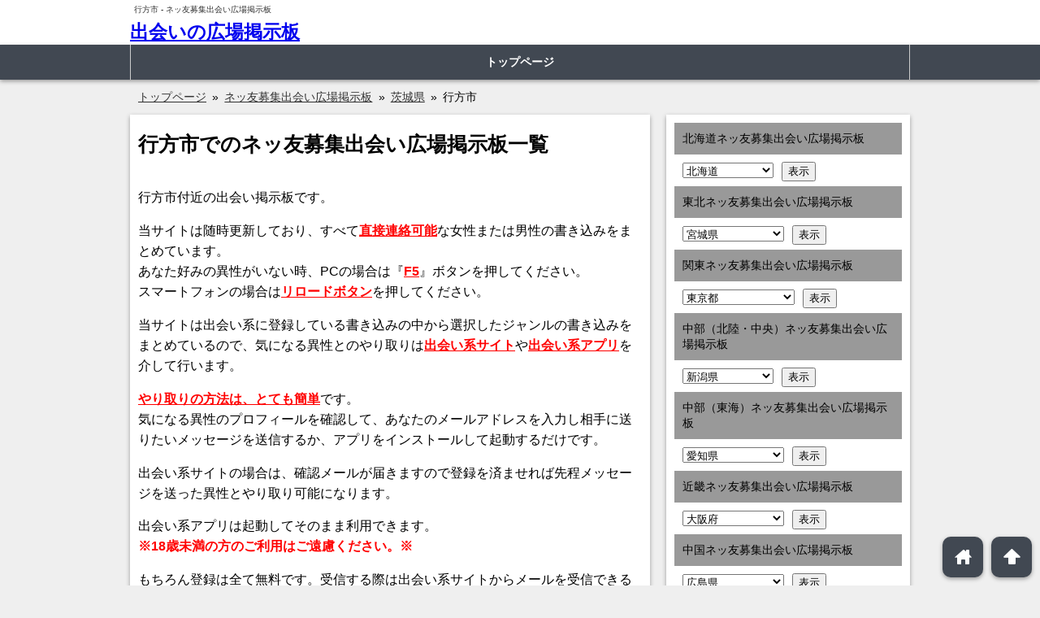

--- FILE ---
content_type: text/html; charset=UTF-8
request_url: https://www.tiliberia.org/matome08/kanto/%E8%A1%8C%E6%96%B9%E5%B8%82/?sex=
body_size: 38336
content:
<!DOCTYPE html>
<html lang="ja">
<head>
<!--[if lt IE 9]>
<script src="http://html5shiv.googlecode.com/svn/trunk/html5.js" type="text/javascript"></script>
<![endif]-->
<meta charset="UTF-8">
<title>
行方市 |
ネッ友募集出会い広場掲示板</title>
<meta name="viewport" content="width=device-width, initial-scale=1, minimum-scale=1, maximum-scale=1, user-scalable=yes">
<link rel="pingback" href="https://www.tiliberia.org/site/xmlrpc.php">
<link href="https://www.tiliberia.org/site/wp-content/themes/seo_areaselect/style.css" rel="stylesheet" type="text/css">
<link rel="alternate" type="application/rss+xml" title="出会いの広場掲示板 &raquo; フィード" href="https://www.tiliberia.org/feed/">
<meta name='robots' content='noindex, nofollow' />
<link rel="alternate" type="application/rss+xml" title="出会いの広場掲示板 &raquo; 行方市 関東 のフィード" href="https://www.tiliberia.org/matome08/kanto/%e8%a1%8c%e6%96%b9%e5%b8%82/feed/" />
<script type="text/javascript">
/* <![CDATA[ */
window._wpemojiSettings = {"baseUrl":"https:\/\/s.w.org\/images\/core\/emoji\/15.0.3\/72x72\/","ext":".png","svgUrl":"https:\/\/s.w.org\/images\/core\/emoji\/15.0.3\/svg\/","svgExt":".svg","source":{"concatemoji":"https:\/\/www.tiliberia.org\/site\/wp-includes\/js\/wp-emoji-release.min.js?ver=6.5.7"}};
/*! This file is auto-generated */
!function(i,n){var o,s,e;function c(e){try{var t={supportTests:e,timestamp:(new Date).valueOf()};sessionStorage.setItem(o,JSON.stringify(t))}catch(e){}}function p(e,t,n){e.clearRect(0,0,e.canvas.width,e.canvas.height),e.fillText(t,0,0);var t=new Uint32Array(e.getImageData(0,0,e.canvas.width,e.canvas.height).data),r=(e.clearRect(0,0,e.canvas.width,e.canvas.height),e.fillText(n,0,0),new Uint32Array(e.getImageData(0,0,e.canvas.width,e.canvas.height).data));return t.every(function(e,t){return e===r[t]})}function u(e,t,n){switch(t){case"flag":return n(e,"\ud83c\udff3\ufe0f\u200d\u26a7\ufe0f","\ud83c\udff3\ufe0f\u200b\u26a7\ufe0f")?!1:!n(e,"\ud83c\uddfa\ud83c\uddf3","\ud83c\uddfa\u200b\ud83c\uddf3")&&!n(e,"\ud83c\udff4\udb40\udc67\udb40\udc62\udb40\udc65\udb40\udc6e\udb40\udc67\udb40\udc7f","\ud83c\udff4\u200b\udb40\udc67\u200b\udb40\udc62\u200b\udb40\udc65\u200b\udb40\udc6e\u200b\udb40\udc67\u200b\udb40\udc7f");case"emoji":return!n(e,"\ud83d\udc26\u200d\u2b1b","\ud83d\udc26\u200b\u2b1b")}return!1}function f(e,t,n){var r="undefined"!=typeof WorkerGlobalScope&&self instanceof WorkerGlobalScope?new OffscreenCanvas(300,150):i.createElement("canvas"),a=r.getContext("2d",{willReadFrequently:!0}),o=(a.textBaseline="top",a.font="600 32px Arial",{});return e.forEach(function(e){o[e]=t(a,e,n)}),o}function t(e){var t=i.createElement("script");t.src=e,t.defer=!0,i.head.appendChild(t)}"undefined"!=typeof Promise&&(o="wpEmojiSettingsSupports",s=["flag","emoji"],n.supports={everything:!0,everythingExceptFlag:!0},e=new Promise(function(e){i.addEventListener("DOMContentLoaded",e,{once:!0})}),new Promise(function(t){var n=function(){try{var e=JSON.parse(sessionStorage.getItem(o));if("object"==typeof e&&"number"==typeof e.timestamp&&(new Date).valueOf()<e.timestamp+604800&&"object"==typeof e.supportTests)return e.supportTests}catch(e){}return null}();if(!n){if("undefined"!=typeof Worker&&"undefined"!=typeof OffscreenCanvas&&"undefined"!=typeof URL&&URL.createObjectURL&&"undefined"!=typeof Blob)try{var e="postMessage("+f.toString()+"("+[JSON.stringify(s),u.toString(),p.toString()].join(",")+"));",r=new Blob([e],{type:"text/javascript"}),a=new Worker(URL.createObjectURL(r),{name:"wpTestEmojiSupports"});return void(a.onmessage=function(e){c(n=e.data),a.terminate(),t(n)})}catch(e){}c(n=f(s,u,p))}t(n)}).then(function(e){for(var t in e)n.supports[t]=e[t],n.supports.everything=n.supports.everything&&n.supports[t],"flag"!==t&&(n.supports.everythingExceptFlag=n.supports.everythingExceptFlag&&n.supports[t]);n.supports.everythingExceptFlag=n.supports.everythingExceptFlag&&!n.supports.flag,n.DOMReady=!1,n.readyCallback=function(){n.DOMReady=!0}}).then(function(){return e}).then(function(){var e;n.supports.everything||(n.readyCallback(),(e=n.source||{}).concatemoji?t(e.concatemoji):e.wpemoji&&e.twemoji&&(t(e.twemoji),t(e.wpemoji)))}))}((window,document),window._wpemojiSettings);
/* ]]> */
</script>
<style id='wp-emoji-styles-inline-css' type='text/css'>

	img.wp-smiley, img.emoji {
		display: inline !important;
		border: none !important;
		box-shadow: none !important;
		height: 1em !important;
		width: 1em !important;
		margin: 0 0.07em !important;
		vertical-align: -0.1em !important;
		background: none !important;
		padding: 0 !important;
	}
</style>
<link rel='stylesheet' id='wp-block-library-css' href='https://www.tiliberia.org/site/wp-includes/css/dist/block-library/style.min.css?ver=6.5.7' type='text/css' media='all' />
<style id='classic-theme-styles-inline-css' type='text/css'>
/*! This file is auto-generated */
.wp-block-button__link{color:#fff;background-color:#32373c;border-radius:9999px;box-shadow:none;text-decoration:none;padding:calc(.667em + 2px) calc(1.333em + 2px);font-size:1.125em}.wp-block-file__button{background:#32373c;color:#fff;text-decoration:none}
</style>
<style id='global-styles-inline-css' type='text/css'>
body{--wp--preset--color--black: #000000;--wp--preset--color--cyan-bluish-gray: #abb8c3;--wp--preset--color--white: #ffffff;--wp--preset--color--pale-pink: #f78da7;--wp--preset--color--vivid-red: #cf2e2e;--wp--preset--color--luminous-vivid-orange: #ff6900;--wp--preset--color--luminous-vivid-amber: #fcb900;--wp--preset--color--light-green-cyan: #7bdcb5;--wp--preset--color--vivid-green-cyan: #00d084;--wp--preset--color--pale-cyan-blue: #8ed1fc;--wp--preset--color--vivid-cyan-blue: #0693e3;--wp--preset--color--vivid-purple: #9b51e0;--wp--preset--gradient--vivid-cyan-blue-to-vivid-purple: linear-gradient(135deg,rgba(6,147,227,1) 0%,rgb(155,81,224) 100%);--wp--preset--gradient--light-green-cyan-to-vivid-green-cyan: linear-gradient(135deg,rgb(122,220,180) 0%,rgb(0,208,130) 100%);--wp--preset--gradient--luminous-vivid-amber-to-luminous-vivid-orange: linear-gradient(135deg,rgba(252,185,0,1) 0%,rgba(255,105,0,1) 100%);--wp--preset--gradient--luminous-vivid-orange-to-vivid-red: linear-gradient(135deg,rgba(255,105,0,1) 0%,rgb(207,46,46) 100%);--wp--preset--gradient--very-light-gray-to-cyan-bluish-gray: linear-gradient(135deg,rgb(238,238,238) 0%,rgb(169,184,195) 100%);--wp--preset--gradient--cool-to-warm-spectrum: linear-gradient(135deg,rgb(74,234,220) 0%,rgb(151,120,209) 20%,rgb(207,42,186) 40%,rgb(238,44,130) 60%,rgb(251,105,98) 80%,rgb(254,248,76) 100%);--wp--preset--gradient--blush-light-purple: linear-gradient(135deg,rgb(255,206,236) 0%,rgb(152,150,240) 100%);--wp--preset--gradient--blush-bordeaux: linear-gradient(135deg,rgb(254,205,165) 0%,rgb(254,45,45) 50%,rgb(107,0,62) 100%);--wp--preset--gradient--luminous-dusk: linear-gradient(135deg,rgb(255,203,112) 0%,rgb(199,81,192) 50%,rgb(65,88,208) 100%);--wp--preset--gradient--pale-ocean: linear-gradient(135deg,rgb(255,245,203) 0%,rgb(182,227,212) 50%,rgb(51,167,181) 100%);--wp--preset--gradient--electric-grass: linear-gradient(135deg,rgb(202,248,128) 0%,rgb(113,206,126) 100%);--wp--preset--gradient--midnight: linear-gradient(135deg,rgb(2,3,129) 0%,rgb(40,116,252) 100%);--wp--preset--font-size--small: 13px;--wp--preset--font-size--medium: 20px;--wp--preset--font-size--large: 36px;--wp--preset--font-size--x-large: 42px;--wp--preset--spacing--20: 0.44rem;--wp--preset--spacing--30: 0.67rem;--wp--preset--spacing--40: 1rem;--wp--preset--spacing--50: 1.5rem;--wp--preset--spacing--60: 2.25rem;--wp--preset--spacing--70: 3.38rem;--wp--preset--spacing--80: 5.06rem;--wp--preset--shadow--natural: 6px 6px 9px rgba(0, 0, 0, 0.2);--wp--preset--shadow--deep: 12px 12px 50px rgba(0, 0, 0, 0.4);--wp--preset--shadow--sharp: 6px 6px 0px rgba(0, 0, 0, 0.2);--wp--preset--shadow--outlined: 6px 6px 0px -3px rgba(255, 255, 255, 1), 6px 6px rgba(0, 0, 0, 1);--wp--preset--shadow--crisp: 6px 6px 0px rgba(0, 0, 0, 1);}:where(.is-layout-flex){gap: 0.5em;}:where(.is-layout-grid){gap: 0.5em;}body .is-layout-flex{display: flex;}body .is-layout-flex{flex-wrap: wrap;align-items: center;}body .is-layout-flex > *{margin: 0;}body .is-layout-grid{display: grid;}body .is-layout-grid > *{margin: 0;}:where(.wp-block-columns.is-layout-flex){gap: 2em;}:where(.wp-block-columns.is-layout-grid){gap: 2em;}:where(.wp-block-post-template.is-layout-flex){gap: 1.25em;}:where(.wp-block-post-template.is-layout-grid){gap: 1.25em;}.has-black-color{color: var(--wp--preset--color--black) !important;}.has-cyan-bluish-gray-color{color: var(--wp--preset--color--cyan-bluish-gray) !important;}.has-white-color{color: var(--wp--preset--color--white) !important;}.has-pale-pink-color{color: var(--wp--preset--color--pale-pink) !important;}.has-vivid-red-color{color: var(--wp--preset--color--vivid-red) !important;}.has-luminous-vivid-orange-color{color: var(--wp--preset--color--luminous-vivid-orange) !important;}.has-luminous-vivid-amber-color{color: var(--wp--preset--color--luminous-vivid-amber) !important;}.has-light-green-cyan-color{color: var(--wp--preset--color--light-green-cyan) !important;}.has-vivid-green-cyan-color{color: var(--wp--preset--color--vivid-green-cyan) !important;}.has-pale-cyan-blue-color{color: var(--wp--preset--color--pale-cyan-blue) !important;}.has-vivid-cyan-blue-color{color: var(--wp--preset--color--vivid-cyan-blue) !important;}.has-vivid-purple-color{color: var(--wp--preset--color--vivid-purple) !important;}.has-black-background-color{background-color: var(--wp--preset--color--black) !important;}.has-cyan-bluish-gray-background-color{background-color: var(--wp--preset--color--cyan-bluish-gray) !important;}.has-white-background-color{background-color: var(--wp--preset--color--white) !important;}.has-pale-pink-background-color{background-color: var(--wp--preset--color--pale-pink) !important;}.has-vivid-red-background-color{background-color: var(--wp--preset--color--vivid-red) !important;}.has-luminous-vivid-orange-background-color{background-color: var(--wp--preset--color--luminous-vivid-orange) !important;}.has-luminous-vivid-amber-background-color{background-color: var(--wp--preset--color--luminous-vivid-amber) !important;}.has-light-green-cyan-background-color{background-color: var(--wp--preset--color--light-green-cyan) !important;}.has-vivid-green-cyan-background-color{background-color: var(--wp--preset--color--vivid-green-cyan) !important;}.has-pale-cyan-blue-background-color{background-color: var(--wp--preset--color--pale-cyan-blue) !important;}.has-vivid-cyan-blue-background-color{background-color: var(--wp--preset--color--vivid-cyan-blue) !important;}.has-vivid-purple-background-color{background-color: var(--wp--preset--color--vivid-purple) !important;}.has-black-border-color{border-color: var(--wp--preset--color--black) !important;}.has-cyan-bluish-gray-border-color{border-color: var(--wp--preset--color--cyan-bluish-gray) !important;}.has-white-border-color{border-color: var(--wp--preset--color--white) !important;}.has-pale-pink-border-color{border-color: var(--wp--preset--color--pale-pink) !important;}.has-vivid-red-border-color{border-color: var(--wp--preset--color--vivid-red) !important;}.has-luminous-vivid-orange-border-color{border-color: var(--wp--preset--color--luminous-vivid-orange) !important;}.has-luminous-vivid-amber-border-color{border-color: var(--wp--preset--color--luminous-vivid-amber) !important;}.has-light-green-cyan-border-color{border-color: var(--wp--preset--color--light-green-cyan) !important;}.has-vivid-green-cyan-border-color{border-color: var(--wp--preset--color--vivid-green-cyan) !important;}.has-pale-cyan-blue-border-color{border-color: var(--wp--preset--color--pale-cyan-blue) !important;}.has-vivid-cyan-blue-border-color{border-color: var(--wp--preset--color--vivid-cyan-blue) !important;}.has-vivid-purple-border-color{border-color: var(--wp--preset--color--vivid-purple) !important;}.has-vivid-cyan-blue-to-vivid-purple-gradient-background{background: var(--wp--preset--gradient--vivid-cyan-blue-to-vivid-purple) !important;}.has-light-green-cyan-to-vivid-green-cyan-gradient-background{background: var(--wp--preset--gradient--light-green-cyan-to-vivid-green-cyan) !important;}.has-luminous-vivid-amber-to-luminous-vivid-orange-gradient-background{background: var(--wp--preset--gradient--luminous-vivid-amber-to-luminous-vivid-orange) !important;}.has-luminous-vivid-orange-to-vivid-red-gradient-background{background: var(--wp--preset--gradient--luminous-vivid-orange-to-vivid-red) !important;}.has-very-light-gray-to-cyan-bluish-gray-gradient-background{background: var(--wp--preset--gradient--very-light-gray-to-cyan-bluish-gray) !important;}.has-cool-to-warm-spectrum-gradient-background{background: var(--wp--preset--gradient--cool-to-warm-spectrum) !important;}.has-blush-light-purple-gradient-background{background: var(--wp--preset--gradient--blush-light-purple) !important;}.has-blush-bordeaux-gradient-background{background: var(--wp--preset--gradient--blush-bordeaux) !important;}.has-luminous-dusk-gradient-background{background: var(--wp--preset--gradient--luminous-dusk) !important;}.has-pale-ocean-gradient-background{background: var(--wp--preset--gradient--pale-ocean) !important;}.has-electric-grass-gradient-background{background: var(--wp--preset--gradient--electric-grass) !important;}.has-midnight-gradient-background{background: var(--wp--preset--gradient--midnight) !important;}.has-small-font-size{font-size: var(--wp--preset--font-size--small) !important;}.has-medium-font-size{font-size: var(--wp--preset--font-size--medium) !important;}.has-large-font-size{font-size: var(--wp--preset--font-size--large) !important;}.has-x-large-font-size{font-size: var(--wp--preset--font-size--x-large) !important;}
.wp-block-navigation a:where(:not(.wp-element-button)){color: inherit;}
:where(.wp-block-post-template.is-layout-flex){gap: 1.25em;}:where(.wp-block-post-template.is-layout-grid){gap: 1.25em;}
:where(.wp-block-columns.is-layout-flex){gap: 2em;}:where(.wp-block-columns.is-layout-grid){gap: 2em;}
.wp-block-pullquote{font-size: 1.5em;line-height: 1.6;}
</style>
<link rel='stylesheet' id='contact-form-7-css' href='https://www.tiliberia.org/site/wp-content/plugins/contact-form-7/includes/css/styles.css?ver=5.9.4' type='text/css' media='all' />
<link rel='stylesheet' id='wp-pagenavi-css' href='https://www.tiliberia.org/site/wp-content/plugins/wp-pagenavi/pagenavi-css.css?ver=2.70' type='text/css' media='all' />
<link rel="https://api.w.org/" href="https://www.tiliberia.org/wp-json/" /><link rel="EditURI" type="application/rsd+xml" title="RSD" href="https://www.tiliberia.org/site/xmlrpc.php?rsd" />
<meta name="generator" content="WordPress 6.5.7" />
<style type="text/css">.broken_link, a.broken_link {
	text-decoration: line-through;
}</style><script type="text/javascript" src="https://www.tiliberia.org/site/wp-content/themes/seo_areaselect/js/jquery.js"></script>
<script type="text/javascript" src="https://www.tiliberia.org/site/wp-content/themes/seo_areaselect/js/jMenu.jquery.js"></script>
<script type="text/javascript" src="https://www.tiliberia.org/site/wp-content/themes/seo_areaselect/js/smooth-scroll.min.js"></script>
<script type="text/javascript" src="https://www.tiliberia.org/site/wp-content/themes/seo_areaselect/js/script.js"></script>
<link rel="stylesheet" type="text/css" href="https://www.tiliberia.org/site/wp-content/themes/seo_areaselect/colorbox/colorbox.css">
<script type="text/javascript" src="https://www.tiliberia.org/site/wp-content/themes/seo_areaselect/colorbox/jquery.colorbox-min.js"></script>
<script>
$(function(){
	$(window).bind("load resize", init);
	$('*').unbind();
	function init(){
		var ie_width = $(window).width(); //ie対策
		var _width = window.innerWidth;
		if(_width > 643 || ie_width > 643){
			$('#navi div').css("display","block");
			$('#navi ul li ul').css("display","none");
			dropdown();
		}else{
			$('#navi div').css("display","none");
			$('#navi ul li ul').css("width","auto");
			accordion();
		}
	}//init
});
</script>
<meta property="og:title" content="行方市 | 出会いの広場掲示板">
<meta property="og:type" content="blog">
<meta property="og:url" content="https://www.tiliberia.org/matome08/matome08-not-found/">
<meta property="og:site_name" content="出会いの広場掲示板">
<meta property="og:description" content="全国の出会い系サイトより目的別に出会いを希望している 女性の書き込みをまとめて掲載しています。">
<meta property="og:image" content="https://www.tiliberia.org/site/wp-content/uploads/logo.png">
</head>
<body class="archive tax-matome08cate03 term-17414" itemscope itemtype="http://schema.org/WebPage">
<header itemscope itemtype="http://schema.org/WPHeader">
  <div class="headerWrap">
    <h1 id="tagline">
            行方市      -
      ネッ友募集出会い広場掲示板          </h1>
    <div id="head">
            <p class="headnoImage"><a href="https://www.tiliberia.org" title="出会いの広場掲示板" rel="home">
        出会いの広場掲示板        </a></p>
            <p class="headBanner">
                              </p>
    </div>
  </div>
  <nav>
    <div class="naviWrap">
      <div id="navi" itemscope itemtype="http://schema.org/SiteNavigationElement">
        <p class="menuOpen">メニュー</p>
        <div class="menu-%e3%83%8a%e3%83%93%e3%83%a1%e3%83%8b%e3%83%a5%e3%83%bc-container"><ul id="menu-%e3%83%8a%e3%83%93%e3%83%a1%e3%83%8b%e3%83%a5%e3%83%bc" class="menu"><li id="menu-item-9" class="menu-item menu-item-type-post_type menu-item-object-page menu-item-home menu-item-9"><a href="https://www.tiliberia.org/">トップページ</a></li>
</ul></div>      </div>
    </div>
    <div class="breadWrap">
      <nav id="bread">
        <div class="breadInner">
                    <ol class="bread_crumb"><li class="level-1 top" itemscope="itemscope" itemtype="http://data-vocabulary.org/Breadcrumb"><a href="https://www.tiliberia.org/" itemprop="url"><span itemprop="title">トップページ</span></a></li><li class="level-2 sub" itemscope="itemscope" itemtype="http://data-vocabulary.org/Breadcrumb"><a href="https://www.tiliberia.org/matome08/" itemprop="url"><span itemprop="title">ネッ友募集出会い広場掲示板</span></a></li><li class="level-3 sub" itemscope="itemscope" itemtype="http://data-vocabulary.org/Breadcrumb"><a href="https://www.tiliberia.org/matome08/kanto/%e8%8c%a8%e5%9f%8e%e7%9c%8c/" itemprop="url"><span itemprop="title">茨城県</span></a></li><li class="level-4 sub tail current">行方市</li></ol>                  </div>
      </nav>
    </div>
  </nav>
</header>
<div id="wrap" class="clearfix">

<div id="main">
  <section itemscope itemtype="http://schema.org/LocalBusiness">
            <div class="areaListText" itemscope itemtype="http://schema.org/PostalAddress">
      <h2 class="postTitle areaListTextTitle">行方市でのネッ友募集出会い広場掲示板一覧</h2>			<div class="textwidget"><p>行方市付近の出会い掲示板です。</p>
<p>当サイトは随時更新しており、すべて<span style="color: red;font-weight:bold;"><u>直接連絡可能</u></span>な女性または男性の書き込みをまとめています。<br />
あなた好みの異性がいない時、PCの場合は『<span style="color: red;font-weight:bold;"><u>F5</u></span>』ボタンを押してください。<br />
スマートフォンの場合は<span style="color: red;font-weight:bold;"><u>リロードボタン</u></span>を押してください。</p>
<p>当サイトは出会い系に登録している書き込みの中から選択したジャンルの書き込みをまとめているので、気になる異性とのやり取りは<span style="color: red;font-weight:bold;"><u>出会い系サイト</u></span>や<span style="color: red;font-weight:bold;"><u>出会い系アプリ</u></span>を介して行います。</p>
<p><span style="color: red;font-weight:bold;"><u>やり取りの方法は、とても簡単</u></span>です。<br />
気になる異性のプロフィールを確認して、あなたのメールアドレスを入力し相手に送りたいメッセージを送信するか、アプリをインストールして起動するだけです。</p>
<p>出会い系サイトの場合は、確認メールが届きますので登録を済ませれば先程メッセージを送った異性とやり取り可能になります。</p>
<p>出会い系アプリは起動してそのまま利用できます。<br />
<span style="color: red;font-weight:bold;">※18歳未満の方のご利用はご遠慮ください。※</span></p>
<p>もちろん登録は全て無料です。受信する際は出会い系サイトからメールを受信できるよう迷惑メールフォルダの確認やドメイン指定受信の確認を行ってください。</p>
<p>また<span style="color: red;font-weight:bold;"><u>男女別の検索機能</u></span>もありますので、利用してください。</p>
</div>
		    </div>
            <ul class="bbsSelectSex">
            <li><a href="?sex=2">女性を検索</a></li>
      <li><a href="?sex=1">男性を検索</a></li>
      </ul>
    <div class="bbsArea">
      <form method="post" name="F1" target="_blank">
                



        <input type="hidden" name="url" value="6">
        <input type="hidden" name="msg">
        <input type="hidden" name="div_info">
      </form>
    </div>
                </section>
</div>


<aside id="side">
  

<aside class="sideMenuType1">
    <h2 class="widgetTitle1">北海道ネッ友募集出会い広場掲示板</h2>
<form><select class="postform" name="sortside01">
<option class="level-0" value="https://www.tiliberia.org/matome08/hokkaido/%e5%8c%97%e6%b5%b7%e9%81%93/?sex=">北海道</option>
<option class="level-1" value="https://www.tiliberia.org/matome08/hokkaido/%e6%9c%ad%e5%b9%8c%e5%b8%82%e4%b8%ad%e5%a4%ae%e5%8c%ba/?sex=">&nbsp;&nbsp;&nbsp;札幌市中央区</option>
<option class="level-1" value="https://www.tiliberia.org/matome08/hokkaido/%e6%9c%ad%e5%b9%8c%e5%b8%82%e5%8c%97%e5%8c%ba/?sex=">&nbsp;&nbsp;&nbsp;札幌市北区</option>
<option class="level-1" value="https://www.tiliberia.org/matome08/hokkaido/%e6%9c%ad%e5%b9%8c%e5%b8%82%e6%9d%b1%e5%8c%ba/?sex=">&nbsp;&nbsp;&nbsp;札幌市東区</option>
<option class="level-1" value="https://www.tiliberia.org/matome08/hokkaido/%e6%9c%ad%e5%b9%8c%e5%b8%82%e7%99%bd%e7%9f%b3%e5%8c%ba/?sex=">&nbsp;&nbsp;&nbsp;札幌市白石区</option>
<option class="level-1" value="https://www.tiliberia.org/matome08/hokkaido/%e6%9c%ad%e5%b9%8c%e5%b8%82%e8%b1%8a%e5%b9%b3%e5%8c%ba/?sex=">&nbsp;&nbsp;&nbsp;札幌市豊平区</option>
<option class="level-1" value="https://www.tiliberia.org/matome08/hokkaido/%e6%9c%ad%e5%b9%8c%e5%b8%82%e5%8d%97%e5%8c%ba/?sex=">&nbsp;&nbsp;&nbsp;札幌市南区</option>
<option class="level-1" value="https://www.tiliberia.org/matome08/hokkaido/%e6%9c%ad%e5%b9%8c%e5%b8%82%e8%a5%bf%e5%8c%ba/?sex=">&nbsp;&nbsp;&nbsp;札幌市西区</option>
<option class="level-1" value="https://www.tiliberia.org/matome08/hokkaido/%e6%9c%ad%e5%b9%8c%e5%b8%82%e5%8e%9a%e5%88%a5%e5%8c%ba/?sex=">&nbsp;&nbsp;&nbsp;札幌市厚別区</option>
<option class="level-1" value="https://www.tiliberia.org/matome08/hokkaido/%e6%9c%ad%e5%b9%8c%e5%b8%82%e6%89%8b%e7%a8%b2%e5%8c%ba/?sex=">&nbsp;&nbsp;&nbsp;札幌市手稲区</option>
<option class="level-1" value="https://www.tiliberia.org/matome08/hokkaido/%e6%9c%ad%e5%b9%8c%e5%b8%82%e6%b8%85%e7%94%b0%e5%8c%ba/?sex=">&nbsp;&nbsp;&nbsp;札幌市清田区</option>
<option class="level-1" value="https://www.tiliberia.org/matome08/hokkaido/%e5%87%bd%e9%a4%a8%e5%b8%82/?sex=">&nbsp;&nbsp;&nbsp;函館市</option>
<option class="level-1" value="https://www.tiliberia.org/matome08/hokkaido/%e5%b0%8f%e6%a8%bd%e5%b8%82/?sex=">&nbsp;&nbsp;&nbsp;小樽市</option>
<option class="level-1" value="https://www.tiliberia.org/matome08/hokkaido/%e6%97%ad%e5%b7%9d%e5%b8%82/?sex=">&nbsp;&nbsp;&nbsp;旭川市</option>
<option class="level-1" value="https://www.tiliberia.org/matome08/hokkaido/%e5%ae%a4%e8%98%ad%e5%b8%82/?sex=">&nbsp;&nbsp;&nbsp;室蘭市</option>
<option class="level-1" value="https://www.tiliberia.org/matome08/hokkaido/%e9%87%a7%e8%b7%af%e5%b8%82/?sex=">&nbsp;&nbsp;&nbsp;釧路市</option>
<option class="level-1" value="https://www.tiliberia.org/matome08/hokkaido/%e5%b8%af%e5%ba%83%e5%b8%82/?sex=">&nbsp;&nbsp;&nbsp;帯広市</option>
<option class="level-1" value="https://www.tiliberia.org/matome08/hokkaido/%e5%8c%97%e8%a6%8b%e5%b8%82/?sex=">&nbsp;&nbsp;&nbsp;北見市</option>
<option class="level-1" value="https://www.tiliberia.org/matome08/hokkaido/%e5%a4%95%e5%bc%b5%e5%b8%82/?sex=">&nbsp;&nbsp;&nbsp;夕張市</option>
<option class="level-1" value="https://www.tiliberia.org/matome08/hokkaido/%e5%b2%a9%e8%a6%8b%e6%b2%a2%e5%b8%82/?sex=">&nbsp;&nbsp;&nbsp;岩見沢市</option>
<option class="level-1" value="https://www.tiliberia.org/matome08/hokkaido/%e7%b6%b2%e8%b5%b0%e5%b8%82/?sex=">&nbsp;&nbsp;&nbsp;網走市</option>
<option class="level-1" value="https://www.tiliberia.org/matome08/hokkaido/%e7%95%99%e8%90%8c%e5%b8%82/?sex=">&nbsp;&nbsp;&nbsp;留萌市</option>
<option class="level-1" value="https://www.tiliberia.org/matome08/hokkaido/%e8%8b%ab%e5%b0%8f%e7%89%a7%e5%b8%82/?sex=">&nbsp;&nbsp;&nbsp;苫小牧市</option>
<option class="level-1" value="https://www.tiliberia.org/matome08/hokkaido/%e7%a8%9a%e5%86%85%e5%b8%82/?sex=">&nbsp;&nbsp;&nbsp;稚内市</option>
<option class="level-1" value="https://www.tiliberia.org/matome08/hokkaido/%e7%be%8e%e5%94%84%e5%b8%82/?sex=">&nbsp;&nbsp;&nbsp;美唄市</option>
<option class="level-1" value="https://www.tiliberia.org/matome08/hokkaido/%e8%8a%a6%e5%88%a5%e5%b8%82/?sex=">&nbsp;&nbsp;&nbsp;芦別市</option>
<option class="level-1" value="https://www.tiliberia.org/matome08/hokkaido/%e6%b1%9f%e5%88%a5%e5%b8%82/?sex=">&nbsp;&nbsp;&nbsp;江別市</option>
<option class="level-1" value="https://www.tiliberia.org/matome08/hokkaido/%e8%b5%a4%e5%b9%b3%e5%b8%82/?sex=">&nbsp;&nbsp;&nbsp;赤平市</option>
<option class="level-1" value="https://www.tiliberia.org/matome08/hokkaido/%e7%b4%8b%e5%88%a5%e5%b8%82/?sex=">&nbsp;&nbsp;&nbsp;紋別市</option>
<option class="level-1" value="https://www.tiliberia.org/matome08/hokkaido/%e5%a3%ab%e5%88%a5%e5%b8%82/?sex=">&nbsp;&nbsp;&nbsp;士別市</option>
<option class="level-1" value="https://www.tiliberia.org/matome08/hokkaido/%e5%90%8d%e5%af%84%e5%b8%82/?sex=">&nbsp;&nbsp;&nbsp;名寄市</option>
<option class="level-1" value="https://www.tiliberia.org/matome08/hokkaido/%e4%b8%89%e7%ac%a0%e5%b8%82/?sex=">&nbsp;&nbsp;&nbsp;三笠市</option>
<option class="level-1" value="https://www.tiliberia.org/matome08/hokkaido/%e6%a0%b9%e5%ae%a4%e5%b8%82/?sex=">&nbsp;&nbsp;&nbsp;根室市</option>
<option class="level-1" value="https://www.tiliberia.org/matome08/hokkaido/%e5%8d%83%e6%ad%b3%e5%b8%82/?sex=">&nbsp;&nbsp;&nbsp;千歳市</option>
<option class="level-1" value="https://www.tiliberia.org/matome08/hokkaido/%e6%bb%9d%e5%b7%9d%e5%b8%82/?sex=">&nbsp;&nbsp;&nbsp;滝川市</option>
<option class="level-1" value="https://www.tiliberia.org/matome08/hokkaido/%e7%a0%82%e5%b7%9d%e5%b8%82/?sex=">&nbsp;&nbsp;&nbsp;砂川市</option>
<option class="level-1" value="https://www.tiliberia.org/matome08/hokkaido/%e6%ad%8c%e5%bf%97%e5%86%85%e5%b8%82/?sex=">&nbsp;&nbsp;&nbsp;歌志内市</option>
<option class="level-1" value="https://www.tiliberia.org/matome08/hokkaido/%e6%b7%b1%e5%b7%9d%e5%b8%82/?sex=">&nbsp;&nbsp;&nbsp;深川市</option>
<option class="level-1" value="https://www.tiliberia.org/matome08/hokkaido/%e5%af%8c%e8%89%af%e9%87%8e%e5%b8%82/?sex=">&nbsp;&nbsp;&nbsp;富良野市</option>
<option class="level-1" value="https://www.tiliberia.org/matome08/hokkaido/%e7%99%bb%e5%88%a5%e5%b8%82/?sex=">&nbsp;&nbsp;&nbsp;登別市</option>
<option class="level-1" value="https://www.tiliberia.org/matome08/hokkaido/%e6%81%b5%e5%ba%ad%e5%b8%82/?sex=">&nbsp;&nbsp;&nbsp;恵庭市</option>
<option class="level-1" value="https://www.tiliberia.org/matome08/hokkaido/%e4%bc%8a%e9%81%94%e5%b8%82/?sex=">&nbsp;&nbsp;&nbsp;伊達市</option>
<option class="level-1" value="https://www.tiliberia.org/matome08/hokkaido/%e5%8c%97%e5%ba%83%e5%b3%b6%e5%b8%82/?sex=">&nbsp;&nbsp;&nbsp;北広島市</option>
<option class="level-1" value="https://www.tiliberia.org/matome08/hokkaido/%e7%9f%b3%e7%8b%a9%e5%b8%82/?sex=">&nbsp;&nbsp;&nbsp;石狩市</option>
<option class="level-1" value="https://www.tiliberia.org/matome08/hokkaido/%e5%8c%97%e6%96%97%e5%b8%82/?sex=">&nbsp;&nbsp;&nbsp;北斗市</option>
<option class="level-1" value="https://www.tiliberia.org/matome08/hokkaido/%e5%bd%93%e5%88%a5%e7%94%ba/?sex=">&nbsp;&nbsp;&nbsp;当別町</option>
<option class="level-1" value="https://www.tiliberia.org/matome08/hokkaido/%e6%96%b0%e7%af%a0%e6%b4%a5%e6%9d%91/?sex=">&nbsp;&nbsp;&nbsp;新篠津村</option>
<option class="level-1" value="https://www.tiliberia.org/matome08/hokkaido/%e6%9d%be%e5%89%8d%e7%94%ba/?sex=">&nbsp;&nbsp;&nbsp;松前町</option>
<option class="level-1" value="https://www.tiliberia.org/matome08/hokkaido/%e7%a6%8f%e5%b3%b6%e7%94%ba/?sex=">&nbsp;&nbsp;&nbsp;福島町</option>
<option class="level-1" value="https://www.tiliberia.org/matome08/hokkaido/%e7%9f%a5%e5%86%85%e7%94%ba/?sex=">&nbsp;&nbsp;&nbsp;知内町</option>
<option class="level-1" value="https://www.tiliberia.org/matome08/hokkaido/%e6%9c%a8%e5%8f%a4%e5%86%85%e7%94%ba/?sex=">&nbsp;&nbsp;&nbsp;木古内町</option>
<option class="level-1" value="https://www.tiliberia.org/matome08/hokkaido/%e4%b8%83%e9%a3%af%e7%94%ba/?sex=">&nbsp;&nbsp;&nbsp;七飯町</option>
<option class="level-1" value="https://www.tiliberia.org/matome08/hokkaido/%e9%b9%bf%e9%83%a8%e7%94%ba/?sex=">&nbsp;&nbsp;&nbsp;鹿部町</option>
<option class="level-1" value="https://www.tiliberia.org/matome08/hokkaido/%e6%a3%ae%e7%94%ba/?sex=">&nbsp;&nbsp;&nbsp;森町</option>
<option class="level-1" value="https://www.tiliberia.org/matome08/hokkaido/%e5%85%ab%e9%9b%b2%e7%94%ba/?sex=">&nbsp;&nbsp;&nbsp;八雲町</option>
<option class="level-1" value="https://www.tiliberia.org/matome08/hokkaido/%e9%95%b7%e4%b8%87%e9%83%a8%e7%94%ba/?sex=">&nbsp;&nbsp;&nbsp;長万部町</option>
<option class="level-1" value="https://www.tiliberia.org/matome08/hokkaido/%e6%b1%9f%e5%b7%ae%e7%94%ba/?sex=">&nbsp;&nbsp;&nbsp;江差町</option>
<option class="level-1" value="https://www.tiliberia.org/matome08/hokkaido/%e4%b8%8a%e3%83%8e%e5%9b%bd%e7%94%ba/?sex=">&nbsp;&nbsp;&nbsp;上ノ国町</option>
<option class="level-1" value="https://www.tiliberia.org/matome08/hokkaido/%e5%8e%9a%e6%b2%a2%e9%83%a8%e7%94%ba/?sex=">&nbsp;&nbsp;&nbsp;厚沢部町</option>
<option class="level-1" value="https://www.tiliberia.org/matome08/hokkaido/%e4%b9%99%e9%83%a8%e7%94%ba/?sex=">&nbsp;&nbsp;&nbsp;乙部町</option>
<option class="level-1" value="https://www.tiliberia.org/matome08/hokkaido/%e5%a5%a5%e5%b0%bb%e7%94%ba/?sex=">&nbsp;&nbsp;&nbsp;奥尻町</option>
<option class="level-1" value="https://www.tiliberia.org/matome08/hokkaido/%e4%bb%8a%e9%87%91%e7%94%ba/?sex=">&nbsp;&nbsp;&nbsp;今金町</option>
<option class="level-1" value="https://www.tiliberia.org/matome08/hokkaido/%e3%81%9b%e3%81%9f%e3%81%aa%e7%94%ba/?sex=">&nbsp;&nbsp;&nbsp;せたな町</option>
<option class="level-1" value="https://www.tiliberia.org/matome08/hokkaido/%e5%b3%b6%e7%89%a7%e6%9d%91/?sex=">&nbsp;&nbsp;&nbsp;島牧村</option>
<option class="level-1" value="https://www.tiliberia.org/matome08/hokkaido/%e5%af%bf%e9%83%bd%e7%94%ba/?sex=">&nbsp;&nbsp;&nbsp;寿都町</option>
<option class="level-1" value="https://www.tiliberia.org/matome08/hokkaido/%e9%bb%92%e6%9d%be%e5%86%85%e7%94%ba/?sex=">&nbsp;&nbsp;&nbsp;黒松内町</option>
<option class="level-1" value="https://www.tiliberia.org/matome08/hokkaido/%e8%98%ad%e8%b6%8a%e7%94%ba/?sex=">&nbsp;&nbsp;&nbsp;蘭越町</option>
<option class="level-1" value="https://www.tiliberia.org/matome08/hokkaido/%e3%83%8b%e3%82%bb%e3%82%b3%e7%94%ba/?sex=">&nbsp;&nbsp;&nbsp;ニセコ町</option>
<option class="level-1" value="https://www.tiliberia.org/matome08/hokkaido/%e7%9c%9f%e7%8b%a9%e6%9d%91/?sex=">&nbsp;&nbsp;&nbsp;真狩村</option>
<option class="level-1" value="https://www.tiliberia.org/matome08/hokkaido/%e7%95%99%e5%af%bf%e9%83%bd%e6%9d%91/?sex=">&nbsp;&nbsp;&nbsp;留寿都村</option>
<option class="level-1" value="https://www.tiliberia.org/matome08/hokkaido/%e5%96%9c%e8%8c%82%e5%88%a5%e7%94%ba/?sex=">&nbsp;&nbsp;&nbsp;喜茂別町</option>
<option class="level-1" value="https://www.tiliberia.org/matome08/hokkaido/%e4%ba%ac%e6%a5%b5%e7%94%ba/?sex=">&nbsp;&nbsp;&nbsp;京極町</option>
<option class="level-1" value="https://www.tiliberia.org/matome08/hokkaido/%e5%80%b6%e7%9f%a5%e5%ae%89%e7%94%ba/?sex=">&nbsp;&nbsp;&nbsp;倶知安町</option>
<option class="level-1" value="https://www.tiliberia.org/matome08/hokkaido/%e5%85%b1%e5%92%8c%e7%94%ba/?sex=">&nbsp;&nbsp;&nbsp;共和町</option>
<option class="level-1" value="https://www.tiliberia.org/matome08/hokkaido/%e5%b2%a9%e5%86%85%e7%94%ba/?sex=">&nbsp;&nbsp;&nbsp;岩内町</option>
<option class="level-1" value="https://www.tiliberia.org/matome08/hokkaido/%e6%b3%8a%e6%9d%91/?sex=">&nbsp;&nbsp;&nbsp;泊村</option>
<option class="level-1" value="https://www.tiliberia.org/matome08/hokkaido/%e7%a5%9e%e6%81%b5%e5%86%85%e6%9d%91/?sex=">&nbsp;&nbsp;&nbsp;神恵内村</option>
<option class="level-1" value="https://www.tiliberia.org/matome08/hokkaido/%e7%a9%8d%e4%b8%b9%e7%94%ba/?sex=">&nbsp;&nbsp;&nbsp;積丹町</option>
<option class="level-1" value="https://www.tiliberia.org/matome08/hokkaido/%e5%8f%a4%e5%b9%b3%e7%94%ba/?sex=">&nbsp;&nbsp;&nbsp;古平町</option>
<option class="level-1" value="https://www.tiliberia.org/matome08/hokkaido/%e4%bb%81%e6%9c%a8%e7%94%ba/?sex=">&nbsp;&nbsp;&nbsp;仁木町</option>
<option class="level-1" value="https://www.tiliberia.org/matome08/hokkaido/%e4%bd%99%e5%b8%82%e7%94%ba/?sex=">&nbsp;&nbsp;&nbsp;余市町</option>
<option class="level-1" value="https://www.tiliberia.org/matome08/hokkaido/%e8%b5%a4%e4%ba%95%e5%b7%9d%e6%9d%91/?sex=">&nbsp;&nbsp;&nbsp;赤井川村</option>
<option class="level-1" value="https://www.tiliberia.org/matome08/hokkaido/%e5%8d%97%e5%b9%8c%e7%94%ba/?sex=">&nbsp;&nbsp;&nbsp;南幌町</option>
<option class="level-1" value="https://www.tiliberia.org/matome08/hokkaido/%e5%a5%88%e4%ba%95%e6%b1%9f%e7%94%ba/?sex=">&nbsp;&nbsp;&nbsp;奈井江町</option>
<option class="level-1" value="https://www.tiliberia.org/matome08/hokkaido/%e4%b8%8a%e7%a0%82%e5%b7%9d%e7%94%ba/?sex=">&nbsp;&nbsp;&nbsp;上砂川町</option>
<option class="level-1" value="https://www.tiliberia.org/matome08/hokkaido/%e7%94%b1%e4%bb%81%e7%94%ba/?sex=">&nbsp;&nbsp;&nbsp;由仁町</option>
<option class="level-1" value="https://www.tiliberia.org/matome08/hokkaido/%e9%95%b7%e6%b2%bc%e7%94%ba/?sex=">&nbsp;&nbsp;&nbsp;長沼町</option>
<option class="level-1" value="https://www.tiliberia.org/matome08/hokkaido/%e6%a0%97%e5%b1%b1%e7%94%ba/?sex=">&nbsp;&nbsp;&nbsp;栗山町</option>
<option class="level-1" value="https://www.tiliberia.org/matome08/hokkaido/%e6%9c%88%e5%bd%a2%e7%94%ba/?sex=">&nbsp;&nbsp;&nbsp;月形町</option>
<option class="level-1" value="https://www.tiliberia.org/matome08/hokkaido/%e6%b5%a6%e8%87%bc%e7%94%ba/?sex=">&nbsp;&nbsp;&nbsp;浦臼町</option>
<option class="level-1" value="https://www.tiliberia.org/matome08/hokkaido/%e6%96%b0%e5%8d%81%e6%b4%a5%e5%b7%9d%e7%94%ba/?sex=">&nbsp;&nbsp;&nbsp;新十津川町</option>
<option class="level-1" value="https://www.tiliberia.org/matome08/hokkaido/%e5%a6%b9%e8%83%8c%e7%89%9b%e7%94%ba/?sex=">&nbsp;&nbsp;&nbsp;妹背牛町</option>
<option class="level-1" value="https://www.tiliberia.org/matome08/hokkaido/%e7%a7%a9%e7%88%b6%e5%88%a5%e7%94%ba/?sex=">&nbsp;&nbsp;&nbsp;秩父別町</option>
<option class="level-1" value="https://www.tiliberia.org/matome08/hokkaido/%e9%9b%a8%e7%ab%9c%e7%94%ba/?sex=">&nbsp;&nbsp;&nbsp;雨竜町</option>
<option class="level-1" value="https://www.tiliberia.org/matome08/hokkaido/%e5%8c%97%e7%ab%9c%e7%94%ba/?sex=">&nbsp;&nbsp;&nbsp;北竜町</option>
<option class="level-1" value="https://www.tiliberia.org/matome08/hokkaido/%e6%b2%bc%e7%94%b0%e7%94%ba/?sex=">&nbsp;&nbsp;&nbsp;沼田町</option>
<option class="level-1" value="https://www.tiliberia.org/matome08/hokkaido/%e9%b7%b9%e6%a0%96%e7%94%ba/?sex=">&nbsp;&nbsp;&nbsp;鷹栖町</option>
<option class="level-1" value="https://www.tiliberia.org/matome08/hokkaido/%e6%9d%b1%e7%a5%9e%e6%a5%bd%e7%94%ba/?sex=">&nbsp;&nbsp;&nbsp;東神楽町</option>
<option class="level-1" value="https://www.tiliberia.org/matome08/hokkaido/%e5%bd%93%e9%ba%bb%e7%94%ba/?sex=">&nbsp;&nbsp;&nbsp;当麻町</option>
<option class="level-1" value="https://www.tiliberia.org/matome08/hokkaido/%e6%af%94%e5%b8%83%e7%94%ba/?sex=">&nbsp;&nbsp;&nbsp;比布町</option>
<option class="level-1" value="https://www.tiliberia.org/matome08/hokkaido/%e6%84%9b%e5%88%a5%e7%94%ba/?sex=">&nbsp;&nbsp;&nbsp;愛別町</option>
<option class="level-1" value="https://www.tiliberia.org/matome08/hokkaido/%e4%b8%8a%e5%b7%9d%e7%94%ba/?sex=">&nbsp;&nbsp;&nbsp;上川町</option>
<option class="level-1" value="https://www.tiliberia.org/matome08/hokkaido/%e6%9d%b1%e5%b7%9d%e7%94%ba/?sex=">&nbsp;&nbsp;&nbsp;東川町</option>
<option class="level-1" value="https://www.tiliberia.org/matome08/hokkaido/%e7%be%8e%e7%91%9b%e7%94%ba/?sex=">&nbsp;&nbsp;&nbsp;美瑛町</option>
<option class="level-1" value="https://www.tiliberia.org/matome08/hokkaido/%e4%b8%8a%e5%af%8c%e8%89%af%e9%87%8e%e7%94%ba/?sex=">&nbsp;&nbsp;&nbsp;上富良野町</option>
<option class="level-1" value="https://www.tiliberia.org/matome08/hokkaido/%e4%b8%ad%e5%af%8c%e8%89%af%e9%87%8e%e7%94%ba/?sex=">&nbsp;&nbsp;&nbsp;中富良野町</option>
<option class="level-1" value="https://www.tiliberia.org/matome08/hokkaido/%e5%8d%97%e5%af%8c%e8%89%af%e9%87%8e%e7%94%ba/?sex=">&nbsp;&nbsp;&nbsp;南富良野町</option>
<option class="level-1" value="https://www.tiliberia.org/matome08/hokkaido/%e5%8d%a0%e5%86%a0%e6%9d%91/?sex=">&nbsp;&nbsp;&nbsp;占冠村</option>
<option class="level-1" value="https://www.tiliberia.org/matome08/hokkaido/%e5%92%8c%e5%af%92%e7%94%ba/?sex=">&nbsp;&nbsp;&nbsp;和寒町</option>
<option class="level-1" value="https://www.tiliberia.org/matome08/hokkaido/%e5%89%a3%e6%b7%b5%e7%94%ba/?sex=">&nbsp;&nbsp;&nbsp;剣淵町</option>
<option class="level-1" value="https://www.tiliberia.org/matome08/hokkaido/%e4%b8%8b%e5%b7%9d%e7%94%ba/?sex=">&nbsp;&nbsp;&nbsp;下川町</option>
<option class="level-1" value="https://www.tiliberia.org/matome08/hokkaido/%e7%be%8e%e6%b7%b1%e7%94%ba/?sex=">&nbsp;&nbsp;&nbsp;美深町</option>
<option class="level-1" value="https://www.tiliberia.org/matome08/hokkaido/%e9%9f%b3%e5%a8%81%e5%ad%90%e5%ba%9c%e6%9d%91/?sex=">&nbsp;&nbsp;&nbsp;音威子府村</option>
<option class="level-1" value="https://www.tiliberia.org/matome08/hokkaido/%e4%b8%ad%e5%b7%9d%e7%94%ba/?sex=">&nbsp;&nbsp;&nbsp;中川町</option>
<option class="level-1" value="https://www.tiliberia.org/matome08/hokkaido/%e5%b9%8c%e5%8a%a0%e5%86%85%e7%94%ba/?sex=">&nbsp;&nbsp;&nbsp;幌加内町</option>
<option class="level-1" value="https://www.tiliberia.org/matome08/hokkaido/%e5%a2%97%e6%af%9b%e7%94%ba/?sex=">&nbsp;&nbsp;&nbsp;増毛町</option>
<option class="level-1" value="https://www.tiliberia.org/matome08/hokkaido/%e5%b0%8f%e5%b9%b3%e7%94%ba/?sex=">&nbsp;&nbsp;&nbsp;小平町</option>
<option class="level-1" value="https://www.tiliberia.org/matome08/hokkaido/%e8%8b%ab%e5%89%8d%e7%94%ba/?sex=">&nbsp;&nbsp;&nbsp;苫前町</option>
<option class="level-1" value="https://www.tiliberia.org/matome08/hokkaido/%e7%be%bd%e5%b9%8c%e7%94%ba/?sex=">&nbsp;&nbsp;&nbsp;羽幌町</option>
<option class="level-1" value="https://www.tiliberia.org/matome08/hokkaido/%e5%88%9d%e5%b1%b1%e5%88%a5%e6%9d%91/?sex=">&nbsp;&nbsp;&nbsp;初山別村</option>
<option class="level-1" value="https://www.tiliberia.org/matome08/hokkaido/%e9%81%a0%e5%88%a5%e7%94%ba/?sex=">&nbsp;&nbsp;&nbsp;遠別町</option>
<option class="level-1" value="https://www.tiliberia.org/matome08/hokkaido/%e5%a4%a9%e5%a1%a9%e7%94%ba/?sex=">&nbsp;&nbsp;&nbsp;天塩町</option>
<option class="level-1" value="https://www.tiliberia.org/matome08/hokkaido/%e7%8c%bf%e6%89%95%e6%9d%91/?sex=">&nbsp;&nbsp;&nbsp;猿払村</option>
<option class="level-1" value="https://www.tiliberia.org/matome08/hokkaido/%e6%b5%9c%e9%a0%93%e5%88%a5%e7%94%ba/?sex=">&nbsp;&nbsp;&nbsp;浜頓別町</option>
<option class="level-1" value="https://www.tiliberia.org/matome08/hokkaido/%e4%b8%ad%e9%a0%93%e5%88%a5%e7%94%ba/?sex=">&nbsp;&nbsp;&nbsp;中頓別町</option>
<option class="level-1" value="https://www.tiliberia.org/matome08/hokkaido/%e6%9e%9d%e5%b9%b8%e7%94%ba/?sex=">&nbsp;&nbsp;&nbsp;枝幸町</option>
<option class="level-1" value="https://www.tiliberia.org/matome08/hokkaido/%e8%b1%8a%e5%af%8c%e7%94%ba/?sex=">&nbsp;&nbsp;&nbsp;豊富町</option>
<option class="level-1" value="https://www.tiliberia.org/matome08/hokkaido/%e7%a4%bc%e6%96%87%e7%94%ba/?sex=">&nbsp;&nbsp;&nbsp;礼文町</option>
<option class="level-1" value="https://www.tiliberia.org/matome08/hokkaido/%e5%88%a9%e5%b0%bb%e7%94%ba/?sex=">&nbsp;&nbsp;&nbsp;利尻町</option>
<option class="level-1" value="https://www.tiliberia.org/matome08/hokkaido/%e5%88%a9%e5%b0%bb%e5%af%8c%e5%a3%ab%e7%94%ba/?sex=">&nbsp;&nbsp;&nbsp;利尻富士町</option>
<option class="level-1" value="https://www.tiliberia.org/matome08/hokkaido/%e5%b9%8c%e5%bb%b6%e7%94%ba/?sex=">&nbsp;&nbsp;&nbsp;幌延町</option>
<option class="level-1" value="https://www.tiliberia.org/matome08/hokkaido/%e7%be%8e%e5%b9%8c%e7%94%ba/?sex=">&nbsp;&nbsp;&nbsp;美幌町</option>
<option class="level-1" value="https://www.tiliberia.org/matome08/hokkaido/%e6%b4%a5%e5%88%a5%e7%94%ba/?sex=">&nbsp;&nbsp;&nbsp;津別町</option>
<option class="level-1" value="https://www.tiliberia.org/matome08/hokkaido/%e6%96%9c%e9%87%8c%e7%94%ba/?sex=">&nbsp;&nbsp;&nbsp;斜里町</option>
<option class="level-1" value="https://www.tiliberia.org/matome08/hokkaido/%e6%b8%85%e9%87%8c%e7%94%ba/?sex=">&nbsp;&nbsp;&nbsp;清里町</option>
<option class="level-1" value="https://www.tiliberia.org/matome08/hokkaido/%e5%b0%8f%e6%b8%85%e6%b0%b4%e7%94%ba/?sex=">&nbsp;&nbsp;&nbsp;小清水町</option>
<option class="level-1" value="https://www.tiliberia.org/matome08/hokkaido/%e8%a8%93%e5%ad%90%e5%ba%9c%e7%94%ba/?sex=">&nbsp;&nbsp;&nbsp;訓子府町</option>
<option class="level-1" value="https://www.tiliberia.org/matome08/hokkaido/%e7%bd%ae%e6%88%b8%e7%94%ba/?sex=">&nbsp;&nbsp;&nbsp;置戸町</option>
<option class="level-1" value="https://www.tiliberia.org/matome08/hokkaido/%e4%bd%90%e5%91%82%e9%96%93%e7%94%ba/?sex=">&nbsp;&nbsp;&nbsp;佐呂間町</option>
<option class="level-1" value="https://www.tiliberia.org/matome08/hokkaido/%e9%81%a0%e8%bb%bd%e7%94%ba/?sex=">&nbsp;&nbsp;&nbsp;遠軽町</option>
<option class="level-1" value="https://www.tiliberia.org/matome08/hokkaido/%e6%b9%a7%e5%88%a5%e7%94%ba/?sex=">&nbsp;&nbsp;&nbsp;湧別町</option>
<option class="level-1" value="https://www.tiliberia.org/matome08/hokkaido/%e6%bb%9d%e4%b8%8a%e7%94%ba/?sex=">&nbsp;&nbsp;&nbsp;滝上町</option>
<option class="level-1" value="https://www.tiliberia.org/matome08/hokkaido/%e8%88%88%e9%83%a8%e7%94%ba/?sex=">&nbsp;&nbsp;&nbsp;興部町</option>
<option class="level-1" value="https://www.tiliberia.org/matome08/hokkaido/%e8%a5%bf%e8%88%88%e9%83%a8%e6%9d%91/?sex=">&nbsp;&nbsp;&nbsp;西興部村</option>
<option class="level-1" value="https://www.tiliberia.org/matome08/hokkaido/%e9%9b%84%e6%ad%a6%e7%94%ba/?sex=">&nbsp;&nbsp;&nbsp;雄武町</option>
<option class="level-1" value="https://www.tiliberia.org/matome08/hokkaido/%e5%a4%a7%e7%a9%ba%e7%94%ba/?sex=">&nbsp;&nbsp;&nbsp;大空町</option>
<option class="level-1" value="https://www.tiliberia.org/matome08/hokkaido/%e8%b1%8a%e6%b5%a6%e7%94%ba/?sex=">&nbsp;&nbsp;&nbsp;豊浦町</option>
<option class="level-1" value="https://www.tiliberia.org/matome08/hokkaido/%e5%a3%ae%e7%9e%a5%e7%94%ba/?sex=">&nbsp;&nbsp;&nbsp;壮瞥町</option>
<option class="level-1" value="https://www.tiliberia.org/matome08/hokkaido/%e7%99%bd%e8%80%81%e7%94%ba/?sex=">&nbsp;&nbsp;&nbsp;白老町</option>
<option class="level-1" value="https://www.tiliberia.org/matome08/hokkaido/%e5%8e%9a%e7%9c%9f%e7%94%ba/?sex=">&nbsp;&nbsp;&nbsp;厚真町</option>
<option class="level-1" value="https://www.tiliberia.org/matome08/hokkaido/%e6%b4%9e%e7%88%ba%e6%b9%96%e7%94%ba/?sex=">&nbsp;&nbsp;&nbsp;洞爺湖町</option>
<option class="level-1" value="https://www.tiliberia.org/matome08/hokkaido/%e5%ae%89%e5%b9%b3%e7%94%ba/?sex=">&nbsp;&nbsp;&nbsp;安平町</option>
<option class="level-1" value="https://www.tiliberia.org/matome08/hokkaido/%e3%82%80%e3%81%8b%e3%82%8f%e7%94%ba/?sex=">&nbsp;&nbsp;&nbsp;むかわ町</option>
<option class="level-1" value="https://www.tiliberia.org/matome08/hokkaido/%e6%97%a5%e9%ab%98%e7%94%ba/?sex=">&nbsp;&nbsp;&nbsp;日高町</option>
<option class="level-1" value="https://www.tiliberia.org/matome08/hokkaido/%e5%b9%b3%e5%8f%96%e7%94%ba/?sex=">&nbsp;&nbsp;&nbsp;平取町</option>
<option class="level-1" value="https://www.tiliberia.org/matome08/hokkaido/%e6%96%b0%e5%86%a0%e7%94%ba/?sex=">&nbsp;&nbsp;&nbsp;新冠町</option>
<option class="level-1" value="https://www.tiliberia.org/matome08/hokkaido/%e6%b5%a6%e6%b2%b3%e7%94%ba/?sex=">&nbsp;&nbsp;&nbsp;浦河町</option>
<option class="level-1" value="https://www.tiliberia.org/matome08/hokkaido/%e6%a7%98%e4%bc%bc%e7%94%ba/?sex=">&nbsp;&nbsp;&nbsp;様似町</option>
<option class="level-1" value="https://www.tiliberia.org/matome08/hokkaido/%e3%81%88%e3%82%8a%e3%82%82%e7%94%ba/?sex=">&nbsp;&nbsp;&nbsp;えりも町</option>
<option class="level-1" value="https://www.tiliberia.org/matome08/hokkaido/%e6%96%b0%e3%81%b2%e3%81%a0%e3%81%8b%e7%94%ba/?sex=">&nbsp;&nbsp;&nbsp;新ひだか町</option>
<option class="level-1" value="https://www.tiliberia.org/matome08/hokkaido/%e9%9f%b3%e6%9b%b4%e7%94%ba/?sex=">&nbsp;&nbsp;&nbsp;音更町</option>
<option class="level-1" value="https://www.tiliberia.org/matome08/hokkaido/%e5%a3%ab%e5%b9%8c%e7%94%ba/?sex=">&nbsp;&nbsp;&nbsp;士幌町</option>
<option class="level-1" value="https://www.tiliberia.org/matome08/hokkaido/%e4%b8%8a%e5%a3%ab%e5%b9%8c%e7%94%ba/?sex=">&nbsp;&nbsp;&nbsp;上士幌町</option>
<option class="level-1" value="https://www.tiliberia.org/matome08/hokkaido/%e9%b9%bf%e8%bf%bd%e7%94%ba/?sex=">&nbsp;&nbsp;&nbsp;鹿追町</option>
<option class="level-1" value="https://www.tiliberia.org/matome08/hokkaido/%e6%96%b0%e5%be%97%e7%94%ba/?sex=">&nbsp;&nbsp;&nbsp;新得町</option>
<option class="level-1" value="https://www.tiliberia.org/matome08/hokkaido/%e6%b8%85%e6%b0%b4%e7%94%ba/?sex=">&nbsp;&nbsp;&nbsp;清水町</option>
<option class="level-1" value="https://www.tiliberia.org/matome08/hokkaido/%e8%8a%bd%e5%ae%a4%e7%94%ba/?sex=">&nbsp;&nbsp;&nbsp;芽室町</option>
<option class="level-1" value="https://www.tiliberia.org/matome08/hokkaido/%e4%b8%ad%e6%9c%ad%e5%86%85%e6%9d%91/?sex=">&nbsp;&nbsp;&nbsp;中札内村</option>
<option class="level-1" value="https://www.tiliberia.org/matome08/hokkaido/%e6%9b%b4%e5%88%a5%e6%9d%91/?sex=">&nbsp;&nbsp;&nbsp;更別村</option>
<option class="level-1" value="https://www.tiliberia.org/matome08/hokkaido/%e5%a4%a7%e6%a8%b9%e7%94%ba/?sex=">&nbsp;&nbsp;&nbsp;大樹町</option>
<option class="level-1" value="https://www.tiliberia.org/matome08/hokkaido/%e5%ba%83%e5%b0%be%e7%94%ba/?sex=">&nbsp;&nbsp;&nbsp;広尾町</option>
<option class="level-1" value="https://www.tiliberia.org/matome08/hokkaido/%e5%b9%95%e5%88%a5%e7%94%ba/?sex=">&nbsp;&nbsp;&nbsp;幕別町</option>
<option class="level-1" value="https://www.tiliberia.org/matome08/hokkaido/%e6%b1%a0%e7%94%b0%e7%94%ba/?sex=">&nbsp;&nbsp;&nbsp;池田町</option>
<option class="level-1" value="https://www.tiliberia.org/matome08/hokkaido/%e8%b1%8a%e9%a0%83%e7%94%ba/?sex=">&nbsp;&nbsp;&nbsp;豊頃町</option>
<option class="level-1" value="https://www.tiliberia.org/matome08/hokkaido/%e6%9c%ac%e5%88%a5%e7%94%ba/?sex=">&nbsp;&nbsp;&nbsp;本別町</option>
<option class="level-1" value="https://www.tiliberia.org/matome08/hokkaido/%e8%b6%b3%e5%af%84%e7%94%ba/?sex=">&nbsp;&nbsp;&nbsp;足寄町</option>
<option class="level-1" value="https://www.tiliberia.org/matome08/hokkaido/%e9%99%b8%e5%88%a5%e7%94%ba/?sex=">&nbsp;&nbsp;&nbsp;陸別町</option>
<option class="level-1" value="https://www.tiliberia.org/matome08/hokkaido/%e6%b5%a6%e5%b9%8c%e7%94%ba/?sex=">&nbsp;&nbsp;&nbsp;浦幌町</option>
<option class="level-1" value="https://www.tiliberia.org/matome08/hokkaido/%e9%87%a7%e8%b7%af%e7%94%ba/?sex=">&nbsp;&nbsp;&nbsp;釧路町</option>
<option class="level-1" value="https://www.tiliberia.org/matome08/hokkaido/%e5%8e%9a%e5%b2%b8%e7%94%ba/?sex=">&nbsp;&nbsp;&nbsp;厚岸町</option>
<option class="level-1" value="https://www.tiliberia.org/matome08/hokkaido/%e6%b5%9c%e4%b8%ad%e7%94%ba/?sex=">&nbsp;&nbsp;&nbsp;浜中町</option>
<option class="level-1" value="https://www.tiliberia.org/matome08/hokkaido/%e6%a8%99%e8%8c%b6%e7%94%ba/?sex=">&nbsp;&nbsp;&nbsp;標茶町</option>
<option class="level-1" value="https://www.tiliberia.org/matome08/hokkaido/%e5%bc%9f%e5%ad%90%e5%b1%88%e7%94%ba/?sex=">&nbsp;&nbsp;&nbsp;弟子屈町</option>
<option class="level-1" value="https://www.tiliberia.org/matome08/hokkaido/%e9%b6%b4%e5%b1%85%e6%9d%91/?sex=">&nbsp;&nbsp;&nbsp;鶴居村</option>
<option class="level-1" value="https://www.tiliberia.org/matome08/hokkaido/%e7%99%bd%e7%b3%a0%e7%94%ba/?sex=">&nbsp;&nbsp;&nbsp;白糠町</option>
<option class="level-1" value="https://www.tiliberia.org/matome08/hokkaido/%e5%88%a5%e6%b5%b7%e7%94%ba/?sex=">&nbsp;&nbsp;&nbsp;別海町</option>
<option class="level-1" value="https://www.tiliberia.org/matome08/hokkaido/%e4%b8%ad%e6%a8%99%e6%b4%a5%e7%94%ba/?sex=">&nbsp;&nbsp;&nbsp;中標津町</option>
<option class="level-1" value="https://www.tiliberia.org/matome08/hokkaido/%e6%a8%99%e6%b4%a5%e7%94%ba/?sex=">&nbsp;&nbsp;&nbsp;標津町</option>
<option class="level-1" value="https://www.tiliberia.org/matome08/hokkaido/%e7%be%85%e8%87%bc%e7%94%ba/?sex=">&nbsp;&nbsp;&nbsp;羅臼町</option>
<input type="button" value="表示" onClick="top.location.href=sortside01.value" /><h2 class="widgetTitle1">東北ネッ友募集出会い広場掲示板</h2>
<form><select class="postform" name="sortside02">
<option class="level-0" value="https://www.tiliberia.org/matome08/tohoku/%e5%ae%ae%e5%9f%8e%e7%9c%8c/?sex=">宮城県</option>
<option class="level-1" value="https://www.tiliberia.org/matome08/tohoku/%e4%bb%99%e5%8f%b0%e5%b8%82%e9%9d%92%e8%91%89%e5%8c%ba/?sex=">&nbsp;&nbsp;&nbsp;仙台市青葉区</option>
<option class="level-1" value="https://www.tiliberia.org/matome08/tohoku/%e4%bb%99%e5%8f%b0%e5%b8%82%e5%ae%ae%e5%9f%8e%e9%87%8e%e5%8c%ba/?sex=">&nbsp;&nbsp;&nbsp;仙台市宮城野区</option>
<option class="level-1" value="https://www.tiliberia.org/matome08/tohoku/%e4%bb%99%e5%8f%b0%e5%b8%82%e8%8b%a5%e6%9e%97%e5%8c%ba/?sex=">&nbsp;&nbsp;&nbsp;仙台市若林区</option>
<option class="level-1" value="https://www.tiliberia.org/matome08/tohoku/%e4%bb%99%e5%8f%b0%e5%b8%82%e5%a4%aa%e7%99%bd%e5%8c%ba/?sex=">&nbsp;&nbsp;&nbsp;仙台市太白区</option>
<option class="level-1" value="https://www.tiliberia.org/matome08/tohoku/%e4%bb%99%e5%8f%b0%e5%b8%82%e6%b3%89%e5%8c%ba/?sex=">&nbsp;&nbsp;&nbsp;仙台市泉区</option>
<option class="level-1" value="https://www.tiliberia.org/matome08/tohoku/%e7%9f%b3%e5%b7%bb%e5%b8%82/?sex=">&nbsp;&nbsp;&nbsp;石巻市</option>
<option class="level-1" value="https://www.tiliberia.org/matome08/tohoku/%e5%a1%a9%e7%ab%88%e5%b8%82/?sex=">&nbsp;&nbsp;&nbsp;塩竈市</option>
<option class="level-1" value="https://www.tiliberia.org/matome08/tohoku/%e6%b0%97%e4%bb%99%e6%b2%bc%e5%b8%82/?sex=">&nbsp;&nbsp;&nbsp;気仙沼市</option>
<option class="level-1" value="https://www.tiliberia.org/matome08/tohoku/%e7%99%bd%e7%9f%b3%e5%b8%82/?sex=">&nbsp;&nbsp;&nbsp;白石市</option>
<option class="level-1" value="https://www.tiliberia.org/matome08/tohoku/%e5%90%8d%e5%8f%96%e5%b8%82/?sex=">&nbsp;&nbsp;&nbsp;名取市</option>
<option class="level-1" value="https://www.tiliberia.org/matome08/tohoku/%e8%a7%92%e7%94%b0%e5%b8%82/?sex=">&nbsp;&nbsp;&nbsp;角田市</option>
<option class="level-1" value="https://www.tiliberia.org/matome08/tohoku/%e5%a4%9a%e8%b3%80%e5%9f%8e%e5%b8%82/?sex=">&nbsp;&nbsp;&nbsp;多賀城市</option>
<option class="level-1" value="https://www.tiliberia.org/matome08/tohoku/%e5%b2%a9%e6%b2%bc%e5%b8%82/?sex=">&nbsp;&nbsp;&nbsp;岩沼市</option>
<option class="level-1" value="https://www.tiliberia.org/matome08/tohoku/%e7%99%bb%e7%b1%b3%e5%b8%82/?sex=">&nbsp;&nbsp;&nbsp;登米市</option>
<option class="level-1" value="https://www.tiliberia.org/matome08/tohoku/%e6%a0%97%e5%8e%9f%e5%b8%82/?sex=">&nbsp;&nbsp;&nbsp;栗原市</option>
<option class="level-1" value="https://www.tiliberia.org/matome08/tohoku/%e6%9d%b1%e6%9d%be%e5%b3%b6%e5%b8%82/?sex=">&nbsp;&nbsp;&nbsp;東松島市</option>
<option class="level-1" value="https://www.tiliberia.org/matome08/tohoku/%e5%a4%a7%e5%b4%8e%e5%b8%82/?sex=">&nbsp;&nbsp;&nbsp;大崎市</option>
<option class="level-1" value="https://www.tiliberia.org/matome08/tohoku/%e8%94%b5%e7%8e%8b%e7%94%ba/?sex=">&nbsp;&nbsp;&nbsp;蔵王町</option>
<option class="level-1" value="https://www.tiliberia.org/matome08/tohoku/%e4%b8%83%e3%83%b6%e5%ae%bf%e7%94%ba/?sex=">&nbsp;&nbsp;&nbsp;七ヶ宿町</option>
<option class="level-1" value="https://www.tiliberia.org/matome08/tohoku/%e5%a4%a7%e6%b2%b3%e5%8e%9f%e7%94%ba/?sex=">&nbsp;&nbsp;&nbsp;大河原町</option>
<option class="level-1" value="https://www.tiliberia.org/matome08/tohoku/%e6%9d%91%e7%94%b0%e7%94%ba/?sex=">&nbsp;&nbsp;&nbsp;村田町</option>
<option class="level-1" value="https://www.tiliberia.org/matome08/tohoku/%e6%9f%b4%e7%94%b0%e7%94%ba/?sex=">&nbsp;&nbsp;&nbsp;柴田町</option>
<option class="level-1" value="https://www.tiliberia.org/matome08/tohoku/%e5%b7%9d%e5%b4%8e%e7%94%ba/?sex=">&nbsp;&nbsp;&nbsp;川崎町</option>
<option class="level-1" value="https://www.tiliberia.org/matome08/tohoku/%e4%b8%b8%e6%a3%ae%e7%94%ba/?sex=">&nbsp;&nbsp;&nbsp;丸森町</option>
<option class="level-1" value="https://www.tiliberia.org/matome08/tohoku/%e4%ba%98%e7%90%86%e7%94%ba/?sex=">&nbsp;&nbsp;&nbsp;亘理町</option>
<option class="level-1" value="https://www.tiliberia.org/matome08/tohoku/%e5%b1%b1%e5%85%83%e7%94%ba/?sex=">&nbsp;&nbsp;&nbsp;山元町</option>
<option class="level-1" value="https://www.tiliberia.org/matome08/tohoku/%e6%9d%be%e5%b3%b6%e7%94%ba/?sex=">&nbsp;&nbsp;&nbsp;松島町</option>
<option class="level-1" value="https://www.tiliberia.org/matome08/tohoku/%e4%b8%83%e3%83%b6%e6%b5%9c%e7%94%ba/?sex=">&nbsp;&nbsp;&nbsp;七ヶ浜町</option>
<option class="level-1" value="https://www.tiliberia.org/matome08/tohoku/%e5%88%a9%e5%ba%9c%e7%94%ba/?sex=">&nbsp;&nbsp;&nbsp;利府町</option>
<option class="level-1" value="https://www.tiliberia.org/matome08/tohoku/%e5%a4%a7%e5%92%8c%e7%94%ba/?sex=">&nbsp;&nbsp;&nbsp;大和町</option>
<option class="level-1" value="https://www.tiliberia.org/matome08/tohoku/%e5%a4%a7%e9%83%b7%e7%94%ba/?sex=">&nbsp;&nbsp;&nbsp;大郷町</option>
<option class="level-1" value="https://www.tiliberia.org/matome08/tohoku/%e5%af%8c%e8%b0%b7%e7%94%ba/?sex=">&nbsp;&nbsp;&nbsp;富谷町</option>
<option class="level-1" value="https://www.tiliberia.org/matome08/tohoku/%e5%a4%a7%e8%a1%a1%e6%9d%91/?sex=">&nbsp;&nbsp;&nbsp;大衡村</option>
<option class="level-1" value="https://www.tiliberia.org/matome08/tohoku/%e8%89%b2%e9%ba%bb%e7%94%ba/?sex=">&nbsp;&nbsp;&nbsp;色麻町</option>
<option class="level-1" value="https://www.tiliberia.org/matome08/tohoku/%e5%8a%a0%e7%be%8e%e7%94%ba/?sex=">&nbsp;&nbsp;&nbsp;加美町</option>
<option class="level-1" value="https://www.tiliberia.org/matome08/tohoku/%e6%b6%8c%e8%b0%b7%e7%94%ba/?sex=">&nbsp;&nbsp;&nbsp;涌谷町</option>
<option class="level-1" value="https://www.tiliberia.org/matome08/tohoku/%e7%be%8e%e9%87%8c%e7%94%ba/?sex=">&nbsp;&nbsp;&nbsp;美里町</option>
<option class="level-1" value="https://www.tiliberia.org/matome08/tohoku/%e5%a5%b3%e5%b7%9d%e7%94%ba/?sex=">&nbsp;&nbsp;&nbsp;女川町</option>
<option class="level-1" value="https://www.tiliberia.org/matome08/tohoku/%e5%8d%97%e4%b8%89%e9%99%b8%e7%94%ba/?sex=">&nbsp;&nbsp;&nbsp;南三陸町</option>
<option class="level-0" value="https://www.tiliberia.org/matome08/tohoku/%e7%a6%8f%e5%b3%b6%e7%9c%8c/?sex=">福島県</option>
<option class="level-1" value="https://www.tiliberia.org/matome08/tohoku/%e7%a6%8f%e5%b3%b6%e5%b8%82/?sex=">&nbsp;&nbsp;&nbsp;福島市</option>
<option class="level-1" value="https://www.tiliberia.org/matome08/tohoku/%e4%bc%9a%e6%b4%a5%e8%8b%a5%e6%9d%be%e5%b8%82/?sex=">&nbsp;&nbsp;&nbsp;会津若松市</option>
<option class="level-1" value="https://www.tiliberia.org/matome08/tohoku/%e9%83%a1%e5%b1%b1%e5%b8%82/?sex=">&nbsp;&nbsp;&nbsp;郡山市</option>
<option class="level-1" value="https://www.tiliberia.org/matome08/tohoku/%e3%81%84%e3%82%8f%e3%81%8d%e5%b8%82/?sex=">&nbsp;&nbsp;&nbsp;いわき市</option>
<option class="level-1" value="https://www.tiliberia.org/matome08/tohoku/%e7%99%bd%e6%b2%b3%e5%b8%82/?sex=">&nbsp;&nbsp;&nbsp;白河市</option>
<option class="level-1" value="https://www.tiliberia.org/matome08/tohoku/%e9%a0%88%e8%b3%80%e5%b7%9d%e5%b8%82/?sex=">&nbsp;&nbsp;&nbsp;須賀川市</option>
<option class="level-1" value="https://www.tiliberia.org/matome08/tohoku/%e5%96%9c%e5%a4%9a%e6%96%b9%e5%b8%82/?sex=">&nbsp;&nbsp;&nbsp;喜多方市</option>
<option class="level-1" value="https://www.tiliberia.org/matome08/tohoku/%e7%9b%b8%e9%a6%ac%e5%b8%82/?sex=">&nbsp;&nbsp;&nbsp;相馬市</option>
<option class="level-1" value="https://www.tiliberia.org/matome08/tohoku/%e4%ba%8c%e6%9c%ac%e6%9d%be%e5%b8%82/?sex=">&nbsp;&nbsp;&nbsp;二本松市</option>
<option class="level-1" value="https://www.tiliberia.org/matome08/tohoku/%e7%94%b0%e6%9d%91%e5%b8%82/?sex=">&nbsp;&nbsp;&nbsp;田村市</option>
<option class="level-1" value="https://www.tiliberia.org/matome08/tohoku/%e5%8d%97%e7%9b%b8%e9%a6%ac%e5%b8%82/?sex=">&nbsp;&nbsp;&nbsp;南相馬市</option>
<option class="level-1" value="https://www.tiliberia.org/matome08/tohoku/%e4%bc%8a%e9%81%94%e5%b8%82/?sex=">&nbsp;&nbsp;&nbsp;伊達市</option>
<option class="level-1" value="https://www.tiliberia.org/matome08/tohoku/%e6%9c%ac%e5%ae%ae%e5%b8%82/?sex=">&nbsp;&nbsp;&nbsp;本宮市</option>
<option class="level-1" value="https://www.tiliberia.org/matome08/tohoku/%e6%a1%91%e6%8a%98%e7%94%ba/?sex=">&nbsp;&nbsp;&nbsp;桑折町</option>
<option class="level-1" value="https://www.tiliberia.org/matome08/tohoku/%e5%9b%bd%e8%a6%8b%e7%94%ba/?sex=">&nbsp;&nbsp;&nbsp;国見町</option>
<option class="level-1" value="https://www.tiliberia.org/matome08/tohoku/%e5%b7%9d%e4%bf%a3%e7%94%ba/?sex=">&nbsp;&nbsp;&nbsp;川俣町</option>
<option class="level-1" value="https://www.tiliberia.org/matome08/tohoku/%e5%a4%a7%e7%8e%89%e6%9d%91/?sex=">&nbsp;&nbsp;&nbsp;大玉村</option>
<option class="level-1" value="https://www.tiliberia.org/matome08/tohoku/%e9%8f%a1%e7%9f%b3%e7%94%ba/?sex=">&nbsp;&nbsp;&nbsp;鏡石町</option>
<option class="level-1" value="https://www.tiliberia.org/matome08/tohoku/%e5%a4%a9%e6%a0%84%e6%9d%91/?sex=">&nbsp;&nbsp;&nbsp;天栄村</option>
<option class="level-1" value="https://www.tiliberia.org/matome08/tohoku/%e4%b8%8b%e9%83%b7%e7%94%ba/?sex=">&nbsp;&nbsp;&nbsp;下郷町</option>
<option class="level-1" value="https://www.tiliberia.org/matome08/tohoku/%e6%aa%9c%e6%9e%9d%e5%b2%90%e6%9d%91/?sex=">&nbsp;&nbsp;&nbsp;檜枝岐村</option>
<option class="level-1" value="https://www.tiliberia.org/matome08/tohoku/%e5%8f%aa%e8%a6%8b%e7%94%ba/?sex=">&nbsp;&nbsp;&nbsp;只見町</option>
<option class="level-1" value="https://www.tiliberia.org/matome08/tohoku/%e5%8d%97%e4%bc%9a%e6%b4%a5%e7%94%ba/?sex=">&nbsp;&nbsp;&nbsp;南会津町</option>
<option class="level-1" value="https://www.tiliberia.org/matome08/tohoku/%e5%8c%97%e5%a1%a9%e5%8e%9f%e6%9d%91/?sex=">&nbsp;&nbsp;&nbsp;北塩原村</option>
<option class="level-1" value="https://www.tiliberia.org/matome08/tohoku/%e8%a5%bf%e4%bc%9a%e6%b4%a5%e7%94%ba/?sex=">&nbsp;&nbsp;&nbsp;西会津町</option>
<option class="level-1" value="https://www.tiliberia.org/matome08/tohoku/%e7%a3%90%e6%a2%af%e7%94%ba/?sex=">&nbsp;&nbsp;&nbsp;磐梯町</option>
<option class="level-1" value="https://www.tiliberia.org/matome08/tohoku/%e7%8c%aa%e8%8b%97%e4%bb%a3%e7%94%ba/?sex=">&nbsp;&nbsp;&nbsp;猪苗代町</option>
<option class="level-1" value="https://www.tiliberia.org/matome08/tohoku/%e4%bc%9a%e6%b4%a5%e5%9d%82%e4%b8%8b%e7%94%ba/?sex=">&nbsp;&nbsp;&nbsp;会津坂下町</option>
<option class="level-1" value="https://www.tiliberia.org/matome08/tohoku/%e6%b9%af%e5%b7%9d%e6%9d%91/?sex=">&nbsp;&nbsp;&nbsp;湯川村</option>
<option class="level-1" value="https://www.tiliberia.org/matome08/tohoku/%e6%9f%b3%e6%b4%a5%e7%94%ba/?sex=">&nbsp;&nbsp;&nbsp;柳津町</option>
<option class="level-1" value="https://www.tiliberia.org/matome08/tohoku/%e4%b8%89%e5%b3%b6%e7%94%ba/?sex=">&nbsp;&nbsp;&nbsp;三島町</option>
<option class="level-1" value="https://www.tiliberia.org/matome08/tohoku/%e9%87%91%e5%b1%b1%e7%94%ba/?sex=">&nbsp;&nbsp;&nbsp;金山町</option>
<option class="level-1" value="https://www.tiliberia.org/matome08/tohoku/%e6%98%ad%e5%92%8c%e6%9d%91/?sex=">&nbsp;&nbsp;&nbsp;昭和村</option>
<option class="level-1" value="https://www.tiliberia.org/matome08/tohoku/%e4%bc%9a%e6%b4%a5%e7%be%8e%e9%87%8c%e7%94%ba/?sex=">&nbsp;&nbsp;&nbsp;会津美里町</option>
<option class="level-1" value="https://www.tiliberia.org/matome08/tohoku/%e8%a5%bf%e9%83%b7%e6%9d%91/?sex=">&nbsp;&nbsp;&nbsp;西郷村</option>
<option class="level-1" value="https://www.tiliberia.org/matome08/tohoku/%e6%b3%89%e5%b4%8e%e6%9d%91/?sex=">&nbsp;&nbsp;&nbsp;泉崎村</option>
<option class="level-1" value="https://www.tiliberia.org/matome08/tohoku/%e4%b8%ad%e5%b3%b6%e6%9d%91/?sex=">&nbsp;&nbsp;&nbsp;中島村</option>
<option class="level-1" value="https://www.tiliberia.org/matome08/tohoku/%e7%9f%a2%e5%90%b9%e7%94%ba/?sex=">&nbsp;&nbsp;&nbsp;矢吹町</option>
<option class="level-1" value="https://www.tiliberia.org/matome08/tohoku/%e6%a3%9a%e5%80%89%e7%94%ba/?sex=">&nbsp;&nbsp;&nbsp;棚倉町</option>
<option class="level-1" value="https://www.tiliberia.org/matome08/tohoku/%e7%9f%a2%e7%a5%ad%e7%94%ba/?sex=">&nbsp;&nbsp;&nbsp;矢祭町</option>
<option class="level-1" value="https://www.tiliberia.org/matome08/tohoku/%e5%a1%99%e7%94%ba/?sex=">&nbsp;&nbsp;&nbsp;塙町</option>
<option class="level-1" value="https://www.tiliberia.org/matome08/tohoku/%e9%ae%ab%e5%b7%9d%e6%9d%91/?sex=">&nbsp;&nbsp;&nbsp;鮫川村</option>
<option class="level-1" value="https://www.tiliberia.org/matome08/tohoku/%e7%9f%b3%e5%b7%9d%e7%94%ba/?sex=">&nbsp;&nbsp;&nbsp;石川町</option>
<option class="level-1" value="https://www.tiliberia.org/matome08/tohoku/%e7%8e%89%e5%b7%9d%e6%9d%91/?sex=">&nbsp;&nbsp;&nbsp;玉川村</option>
<option class="level-1" value="https://www.tiliberia.org/matome08/tohoku/%e5%b9%b3%e7%94%b0%e6%9d%91/?sex=">&nbsp;&nbsp;&nbsp;平田村</option>
<option class="level-1" value="https://www.tiliberia.org/matome08/tohoku/%e6%b5%85%e5%b7%9d%e7%94%ba/?sex=">&nbsp;&nbsp;&nbsp;浅川町</option>
<option class="level-1" value="https://www.tiliberia.org/matome08/tohoku/%e5%8f%a4%e6%ae%bf%e7%94%ba/?sex=">&nbsp;&nbsp;&nbsp;古殿町</option>
<option class="level-1" value="https://www.tiliberia.org/matome08/tohoku/%e4%b8%89%e6%98%a5%e7%94%ba/?sex=">&nbsp;&nbsp;&nbsp;三春町</option>
<option class="level-1" value="https://www.tiliberia.org/matome08/tohoku/%e5%b0%8f%e9%87%8e%e7%94%ba/?sex=">&nbsp;&nbsp;&nbsp;小野町</option>
<option class="level-1" value="https://www.tiliberia.org/matome08/tohoku/%e5%ba%83%e9%87%8e%e7%94%ba/?sex=">&nbsp;&nbsp;&nbsp;広野町</option>
<option class="level-1" value="https://www.tiliberia.org/matome08/tohoku/%e6%a5%a2%e8%91%89%e7%94%ba/?sex=">&nbsp;&nbsp;&nbsp;楢葉町</option>
<option class="level-1" value="https://www.tiliberia.org/matome08/tohoku/%e5%af%8c%e5%b2%a1%e7%94%ba/?sex=">&nbsp;&nbsp;&nbsp;富岡町</option>
<option class="level-1" value="https://www.tiliberia.org/matome08/tohoku/%e5%b7%9d%e5%86%85%e6%9d%91/?sex=">&nbsp;&nbsp;&nbsp;川内村</option>
<option class="level-1" value="https://www.tiliberia.org/matome08/tohoku/%e5%a4%a7%e7%86%8a%e7%94%ba/?sex=">&nbsp;&nbsp;&nbsp;大熊町</option>
<option class="level-1" value="https://www.tiliberia.org/matome08/tohoku/%e5%8f%8c%e8%91%89%e7%94%ba/?sex=">&nbsp;&nbsp;&nbsp;双葉町</option>
<option class="level-1" value="https://www.tiliberia.org/matome08/tohoku/%e6%b5%aa%e6%b1%9f%e7%94%ba/?sex=">&nbsp;&nbsp;&nbsp;浪江町</option>
<option class="level-1" value="https://www.tiliberia.org/matome08/tohoku/%e8%91%9b%e5%b0%be%e6%9d%91/?sex=">&nbsp;&nbsp;&nbsp;葛尾村</option>
<option class="level-1" value="https://www.tiliberia.org/matome08/tohoku/%e6%96%b0%e5%9c%b0%e7%94%ba/?sex=">&nbsp;&nbsp;&nbsp;新地町</option>
<option class="level-1" value="https://www.tiliberia.org/matome08/tohoku/%e9%a3%af%e8%88%98%e6%9d%91/?sex=">&nbsp;&nbsp;&nbsp;飯舘村</option>
<option class="level-0" value="https://www.tiliberia.org/matome08/tohoku/%e9%9d%92%e6%a3%ae%e7%9c%8c/?sex=">青森県</option>
<option class="level-1" value="https://www.tiliberia.org/matome08/tohoku/%e9%9d%92%e6%a3%ae%e5%b8%82/?sex=">&nbsp;&nbsp;&nbsp;青森市</option>
<option class="level-1" value="https://www.tiliberia.org/matome08/tohoku/%e5%bc%98%e5%89%8d%e5%b8%82/?sex=">&nbsp;&nbsp;&nbsp;弘前市</option>
<option class="level-1" value="https://www.tiliberia.org/matome08/tohoku/%e5%85%ab%e6%88%b8%e5%b8%82/?sex=">&nbsp;&nbsp;&nbsp;八戸市</option>
<option class="level-1" value="https://www.tiliberia.org/matome08/tohoku/%e9%bb%92%e7%9f%b3%e5%b8%82/?sex=">&nbsp;&nbsp;&nbsp;黒石市</option>
<option class="level-1" value="https://www.tiliberia.org/matome08/tohoku/%e4%ba%94%e6%89%80%e5%b7%9d%e5%8e%9f%e5%b8%82/?sex=">&nbsp;&nbsp;&nbsp;五所川原市</option>
<option class="level-1" value="https://www.tiliberia.org/matome08/tohoku/%e5%8d%81%e5%92%8c%e7%94%b0%e5%b8%82/?sex=">&nbsp;&nbsp;&nbsp;十和田市</option>
<option class="level-1" value="https://www.tiliberia.org/matome08/tohoku/%e4%b8%89%e6%b2%a2%e5%b8%82/?sex=">&nbsp;&nbsp;&nbsp;三沢市</option>
<option class="level-1" value="https://www.tiliberia.org/matome08/tohoku/%e3%82%80%e3%81%a4%e5%b8%82/?sex=">&nbsp;&nbsp;&nbsp;むつ市</option>
<option class="level-1" value="https://www.tiliberia.org/matome08/tohoku/%e3%81%a4%e3%81%8c%e3%82%8b%e5%b8%82/?sex=">&nbsp;&nbsp;&nbsp;つがる市</option>
<option class="level-1" value="https://www.tiliberia.org/matome08/tohoku/%e5%b9%b3%e5%b7%9d%e5%b8%82/?sex=">&nbsp;&nbsp;&nbsp;平川市</option>
<option class="level-1" value="https://www.tiliberia.org/matome08/tohoku/%e5%b9%b3%e5%86%85%e7%94%ba/?sex=">&nbsp;&nbsp;&nbsp;平内町</option>
<option class="level-1" value="https://www.tiliberia.org/matome08/tohoku/%e4%bb%8a%e5%88%a5%e7%94%ba/?sex=">&nbsp;&nbsp;&nbsp;今別町</option>
<option class="level-1" value="https://www.tiliberia.org/matome08/tohoku/%e8%93%ac%e7%94%b0%e6%9d%91/?sex=">&nbsp;&nbsp;&nbsp;蓬田村</option>
<option class="level-1" value="https://www.tiliberia.org/matome08/tohoku/%e5%a4%96%e3%83%b6%e6%b5%9c%e7%94%ba/?sex=">&nbsp;&nbsp;&nbsp;外ヶ浜町</option>
<option class="level-1" value="https://www.tiliberia.org/matome08/tohoku/%e9%b0%ba%e3%83%b6%e6%b2%a2%e7%94%ba/?sex=">&nbsp;&nbsp;&nbsp;鰺ヶ沢町</option>
<option class="level-1" value="https://www.tiliberia.org/matome08/tohoku/%e6%b7%b1%e6%b5%a6%e7%94%ba/?sex=">&nbsp;&nbsp;&nbsp;深浦町</option>
<option class="level-1" value="https://www.tiliberia.org/matome08/tohoku/%e8%a5%bf%e7%9b%ae%e5%b1%8b%e6%9d%91/?sex=">&nbsp;&nbsp;&nbsp;西目屋村</option>
<option class="level-1" value="https://www.tiliberia.org/matome08/tohoku/%e8%97%a4%e5%b4%8e%e7%94%ba/?sex=">&nbsp;&nbsp;&nbsp;藤崎町</option>
<option class="level-1" value="https://www.tiliberia.org/matome08/tohoku/%e5%a4%a7%e9%b0%90%e7%94%ba/?sex=">&nbsp;&nbsp;&nbsp;大鰐町</option>
<option class="level-1" value="https://www.tiliberia.org/matome08/tohoku/%e7%94%b0%e8%88%8e%e9%a4%a8%e6%9d%91/?sex=">&nbsp;&nbsp;&nbsp;田舎館村</option>
<option class="level-1" value="https://www.tiliberia.org/matome08/tohoku/%e6%9d%bf%e6%9f%b3%e7%94%ba/?sex=">&nbsp;&nbsp;&nbsp;板柳町</option>
<option class="level-1" value="https://www.tiliberia.org/matome08/tohoku/%e9%b6%b4%e7%94%b0%e7%94%ba/?sex=">&nbsp;&nbsp;&nbsp;鶴田町</option>
<option class="level-1" value="https://www.tiliberia.org/matome08/tohoku/%e4%b8%ad%e6%b3%8a%e7%94%ba/?sex=">&nbsp;&nbsp;&nbsp;中泊町</option>
<option class="level-1" value="https://www.tiliberia.org/matome08/tohoku/%e9%87%8e%e8%be%ba%e5%9c%b0%e7%94%ba/?sex=">&nbsp;&nbsp;&nbsp;野辺地町</option>
<option class="level-1" value="https://www.tiliberia.org/matome08/tohoku/%e4%b8%83%e6%88%b8%e7%94%ba/?sex=">&nbsp;&nbsp;&nbsp;七戸町</option>
<option class="level-1" value="https://www.tiliberia.org/matome08/tohoku/%e5%85%ad%e6%88%b8%e7%94%ba/?sex=">&nbsp;&nbsp;&nbsp;六戸町</option>
<option class="level-1" value="https://www.tiliberia.org/matome08/tohoku/%e6%a8%aa%e6%b5%9c%e7%94%ba/?sex=">&nbsp;&nbsp;&nbsp;横浜町</option>
<option class="level-1" value="https://www.tiliberia.org/matome08/tohoku/%e6%9d%b1%e5%8c%97%e7%94%ba/?sex=">&nbsp;&nbsp;&nbsp;東北町</option>
<option class="level-1" value="https://www.tiliberia.org/matome08/tohoku/%e5%85%ad%e3%83%b6%e6%89%80%e6%9d%91/?sex=">&nbsp;&nbsp;&nbsp;六ヶ所村</option>
<option class="level-1" value="https://www.tiliberia.org/matome08/tohoku/%e3%81%8a%e3%81%84%e3%82%89%e3%81%9b%e7%94%ba/?sex=">&nbsp;&nbsp;&nbsp;おいらせ町</option>
<option class="level-1" value="https://www.tiliberia.org/matome08/tohoku/%e5%a4%a7%e9%96%93%e7%94%ba/?sex=">&nbsp;&nbsp;&nbsp;大間町</option>
<option class="level-1" value="https://www.tiliberia.org/matome08/tohoku/%e6%9d%b1%e9%80%9a%e6%9d%91/?sex=">&nbsp;&nbsp;&nbsp;東通村</option>
<option class="level-1" value="https://www.tiliberia.org/matome08/tohoku/%e9%a2%a8%e9%96%93%e6%b5%a6%e6%9d%91/?sex=">&nbsp;&nbsp;&nbsp;風間浦村</option>
<option class="level-1" value="https://www.tiliberia.org/matome08/tohoku/%e4%bd%90%e4%ba%95%e6%9d%91/?sex=">&nbsp;&nbsp;&nbsp;佐井村</option>
<option class="level-1" value="https://www.tiliberia.org/matome08/tohoku/%e4%b8%89%e6%88%b8%e7%94%ba/?sex=">&nbsp;&nbsp;&nbsp;三戸町</option>
<option class="level-1" value="https://www.tiliberia.org/matome08/tohoku/%e4%ba%94%e6%88%b8%e7%94%ba/?sex=">&nbsp;&nbsp;&nbsp;五戸町</option>
<option class="level-1" value="https://www.tiliberia.org/matome08/tohoku/%e7%94%b0%e5%ad%90%e7%94%ba/?sex=">&nbsp;&nbsp;&nbsp;田子町</option>
<option class="level-1" value="https://www.tiliberia.org/matome08/tohoku/%e5%8d%97%e9%83%a8%e7%94%ba/?sex=">&nbsp;&nbsp;&nbsp;南部町</option>
<option class="level-1" value="https://www.tiliberia.org/matome08/tohoku/%e9%9a%8e%e4%b8%8a%e7%94%ba/?sex=">&nbsp;&nbsp;&nbsp;階上町</option>
<option class="level-1" value="https://www.tiliberia.org/matome08/tohoku/%e6%96%b0%e9%83%b7%e6%9d%91/?sex=">&nbsp;&nbsp;&nbsp;新郷村</option>
<option class="level-0" value="https://www.tiliberia.org/matome08/tohoku/%e5%b2%a9%e6%89%8b%e7%9c%8c/?sex=">岩手県</option>
<option class="level-1" value="https://www.tiliberia.org/matome08/tohoku/%e7%9b%9b%e5%b2%a1%e5%b8%82/?sex=">&nbsp;&nbsp;&nbsp;盛岡市</option>
<option class="level-1" value="https://www.tiliberia.org/matome08/tohoku/%e5%ae%ae%e5%8f%a4%e5%b8%82/?sex=">&nbsp;&nbsp;&nbsp;宮古市</option>
<option class="level-1" value="https://www.tiliberia.org/matome08/tohoku/%e5%a4%a7%e8%88%b9%e6%b8%a1%e5%b8%82/?sex=">&nbsp;&nbsp;&nbsp;大船渡市</option>
<option class="level-1" value="https://www.tiliberia.org/matome08/tohoku/%e8%8a%b1%e5%b7%bb%e5%b8%82/?sex=">&nbsp;&nbsp;&nbsp;花巻市</option>
<option class="level-1" value="https://www.tiliberia.org/matome08/tohoku/%e5%8c%97%e4%b8%8a%e5%b8%82/?sex=">&nbsp;&nbsp;&nbsp;北上市</option>
<option class="level-1" value="https://www.tiliberia.org/matome08/tohoku/%e4%b9%85%e6%85%88%e5%b8%82/?sex=">&nbsp;&nbsp;&nbsp;久慈市</option>
<option class="level-1" value="https://www.tiliberia.org/matome08/tohoku/%e9%81%a0%e9%87%8e%e5%b8%82/?sex=">&nbsp;&nbsp;&nbsp;遠野市</option>
<option class="level-1" value="https://www.tiliberia.org/matome08/tohoku/%e4%b8%80%e9%96%a2%e5%b8%82/?sex=">&nbsp;&nbsp;&nbsp;一関市</option>
<option class="level-1" value="https://www.tiliberia.org/matome08/tohoku/%e9%99%b8%e5%89%8d%e9%ab%98%e7%94%b0%e5%b8%82/?sex=">&nbsp;&nbsp;&nbsp;陸前高田市</option>
<option class="level-1" value="https://www.tiliberia.org/matome08/tohoku/%e9%87%9c%e7%9f%b3%e5%b8%82/?sex=">&nbsp;&nbsp;&nbsp;釜石市</option>
<option class="level-1" value="https://www.tiliberia.org/matome08/tohoku/%e4%ba%8c%e6%88%b8%e5%b8%82/?sex=">&nbsp;&nbsp;&nbsp;二戸市</option>
<option class="level-1" value="https://www.tiliberia.org/matome08/tohoku/%e5%85%ab%e5%b9%a1%e5%b9%b3%e5%b8%82/?sex=">&nbsp;&nbsp;&nbsp;八幡平市</option>
<option class="level-1" value="https://www.tiliberia.org/matome08/tohoku/%e5%a5%a5%e5%b7%9e%e5%b8%82/?sex=">&nbsp;&nbsp;&nbsp;奥州市</option>
<option class="level-1" value="https://www.tiliberia.org/matome08/tohoku/%e6%bb%9d%e6%b2%a2%e5%b8%82/?sex=">&nbsp;&nbsp;&nbsp;滝沢市</option>
<option class="level-1" value="https://www.tiliberia.org/matome08/tohoku/%e9%9b%ab%e7%9f%b3%e7%94%ba/?sex=">&nbsp;&nbsp;&nbsp;雫石町</option>
<option class="level-1" value="https://www.tiliberia.org/matome08/tohoku/%e8%91%9b%e5%b7%bb%e7%94%ba/?sex=">&nbsp;&nbsp;&nbsp;葛巻町</option>
<option class="level-1" value="https://www.tiliberia.org/matome08/tohoku/%e5%b2%a9%e6%89%8b%e7%94%ba/?sex=">&nbsp;&nbsp;&nbsp;岩手町</option>
<option class="level-1" value="https://www.tiliberia.org/matome08/tohoku/%e7%b4%ab%e6%b3%a2%e7%94%ba/?sex=">&nbsp;&nbsp;&nbsp;紫波町</option>
<option class="level-1" value="https://www.tiliberia.org/matome08/tohoku/%e7%9f%a2%e5%b7%be%e7%94%ba/?sex=">&nbsp;&nbsp;&nbsp;矢巾町</option>
<option class="level-1" value="https://www.tiliberia.org/matome08/tohoku/%e8%a5%bf%e5%92%8c%e8%b3%80%e7%94%ba/?sex=">&nbsp;&nbsp;&nbsp;西和賀町</option>
<option class="level-1" value="https://www.tiliberia.org/matome08/tohoku/%e9%87%91%e3%82%b1%e5%b4%8e%e7%94%ba/?sex=">&nbsp;&nbsp;&nbsp;金ケ崎町</option>
<option class="level-1" value="https://www.tiliberia.org/matome08/tohoku/%e5%b9%b3%e6%b3%89%e7%94%ba/?sex=">&nbsp;&nbsp;&nbsp;平泉町</option>
<option class="level-1" value="https://www.tiliberia.org/matome08/tohoku/%e4%bd%8f%e7%94%b0%e7%94%ba/?sex=">&nbsp;&nbsp;&nbsp;住田町</option>
<option class="level-1" value="https://www.tiliberia.org/matome08/tohoku/%e5%a4%a7%e6%a7%8c%e7%94%ba/?sex=">&nbsp;&nbsp;&nbsp;大槌町</option>
<option class="level-1" value="https://www.tiliberia.org/matome08/tohoku/%e5%b1%b1%e7%94%b0%e7%94%ba/?sex=">&nbsp;&nbsp;&nbsp;山田町</option>
<option class="level-1" value="https://www.tiliberia.org/matome08/tohoku/%e5%b2%a9%e6%b3%89%e7%94%ba/?sex=">&nbsp;&nbsp;&nbsp;岩泉町</option>
<option class="level-1" value="https://www.tiliberia.org/matome08/tohoku/%e7%94%b0%e9%87%8e%e7%95%91%e6%9d%91/?sex=">&nbsp;&nbsp;&nbsp;田野畑村</option>
<option class="level-1" value="https://www.tiliberia.org/matome08/tohoku/%e6%99%ae%e4%bb%a3%e6%9d%91/?sex=">&nbsp;&nbsp;&nbsp;普代村</option>
<option class="level-1" value="https://www.tiliberia.org/matome08/tohoku/%e8%bb%bd%e7%b1%b3%e7%94%ba/?sex=">&nbsp;&nbsp;&nbsp;軽米町</option>
<option class="level-1" value="https://www.tiliberia.org/matome08/tohoku/%e9%87%8e%e7%94%b0%e6%9d%91/?sex=">&nbsp;&nbsp;&nbsp;野田村</option>
<option class="level-1" value="https://www.tiliberia.org/matome08/tohoku/%e4%b9%9d%e6%88%b8%e6%9d%91/?sex=">&nbsp;&nbsp;&nbsp;九戸村</option>
<option class="level-1" value="https://www.tiliberia.org/matome08/tohoku/%e6%b4%8b%e9%87%8e%e7%94%ba/?sex=">&nbsp;&nbsp;&nbsp;洋野町</option>
<option class="level-1" value="https://www.tiliberia.org/matome08/tohoku/%e4%b8%80%e6%88%b8%e7%94%ba/?sex=">&nbsp;&nbsp;&nbsp;一戸町</option>
<option class="level-0" value="https://www.tiliberia.org/matome08/tohoku/%e5%b1%b1%e5%bd%a2%e7%9c%8c/?sex=">山形県</option>
<option class="level-1" value="https://www.tiliberia.org/matome08/tohoku/%e5%b1%b1%e5%bd%a2%e5%b8%82/?sex=">&nbsp;&nbsp;&nbsp;山形市</option>
<option class="level-1" value="https://www.tiliberia.org/matome08/tohoku/%e7%b1%b3%e6%b2%a2%e5%b8%82/?sex=">&nbsp;&nbsp;&nbsp;米沢市</option>
<option class="level-1" value="https://www.tiliberia.org/matome08/tohoku/%e9%b6%b4%e5%b2%a1%e5%b8%82/?sex=">&nbsp;&nbsp;&nbsp;鶴岡市</option>
<option class="level-1" value="https://www.tiliberia.org/matome08/tohoku/%e9%85%92%e7%94%b0%e5%b8%82/?sex=">&nbsp;&nbsp;&nbsp;酒田市</option>
<option class="level-1" value="https://www.tiliberia.org/matome08/tohoku/%e6%96%b0%e5%ba%84%e5%b8%82/?sex=">&nbsp;&nbsp;&nbsp;新庄市</option>
<option class="level-1" value="https://www.tiliberia.org/matome08/tohoku/%e5%af%92%e6%b2%b3%e6%b1%9f%e5%b8%82/?sex=">&nbsp;&nbsp;&nbsp;寒河江市</option>
<option class="level-1" value="https://www.tiliberia.org/matome08/tohoku/%e4%b8%8a%e5%b1%b1%e5%b8%82/?sex=">&nbsp;&nbsp;&nbsp;上山市</option>
<option class="level-1" value="https://www.tiliberia.org/matome08/tohoku/%e6%9d%91%e5%b1%b1%e5%b8%82/?sex=">&nbsp;&nbsp;&nbsp;村山市</option>
<option class="level-1" value="https://www.tiliberia.org/matome08/tohoku/%e9%95%b7%e4%ba%95%e5%b8%82/?sex=">&nbsp;&nbsp;&nbsp;長井市</option>
<option class="level-1" value="https://www.tiliberia.org/matome08/tohoku/%e5%a4%a9%e7%ab%a5%e5%b8%82/?sex=">&nbsp;&nbsp;&nbsp;天童市</option>
<option class="level-1" value="https://www.tiliberia.org/matome08/tohoku/%e6%9d%b1%e6%a0%b9%e5%b8%82/?sex=">&nbsp;&nbsp;&nbsp;東根市</option>
<option class="level-1" value="https://www.tiliberia.org/matome08/tohoku/%e5%b0%be%e8%8a%b1%e6%b2%a2%e5%b8%82/?sex=">&nbsp;&nbsp;&nbsp;尾花沢市</option>
<option class="level-1" value="https://www.tiliberia.org/matome08/tohoku/%e5%8d%97%e9%99%bd%e5%b8%82/?sex=">&nbsp;&nbsp;&nbsp;南陽市</option>
<option class="level-1" value="https://www.tiliberia.org/matome08/tohoku/%e5%b1%b1%e8%be%ba%e7%94%ba/?sex=">&nbsp;&nbsp;&nbsp;山辺町</option>
<option class="level-1" value="https://www.tiliberia.org/matome08/tohoku/%e4%b8%ad%e5%b1%b1%e7%94%ba/?sex=">&nbsp;&nbsp;&nbsp;中山町</option>
<option class="level-1" value="https://www.tiliberia.org/matome08/tohoku/%e6%b2%b3%e5%8c%97%e7%94%ba/?sex=">&nbsp;&nbsp;&nbsp;河北町</option>
<option class="level-1" value="https://www.tiliberia.org/matome08/tohoku/%e8%a5%bf%e5%b7%9d%e7%94%ba/?sex=">&nbsp;&nbsp;&nbsp;西川町</option>
<option class="level-1" value="https://www.tiliberia.org/matome08/tohoku/%e6%9c%9d%e6%97%a5%e7%94%ba/?sex=">&nbsp;&nbsp;&nbsp;朝日町</option>
<option class="level-1" value="https://www.tiliberia.org/matome08/tohoku/%e5%a4%a7%e6%b1%9f%e7%94%ba/?sex=">&nbsp;&nbsp;&nbsp;大江町</option>
<option class="level-1" value="https://www.tiliberia.org/matome08/tohoku/%e5%a4%a7%e7%9f%b3%e7%94%b0%e7%94%ba/?sex=">&nbsp;&nbsp;&nbsp;大石田町</option>
<option class="level-1" value="https://www.tiliberia.org/matome08/tohoku/%e9%87%91%e5%b1%b1%e7%94%ba-%e5%b1%b1%e5%bd%a2%e7%9c%8c/?sex=">&nbsp;&nbsp;&nbsp;金山町</option>
<option class="level-1" value="https://www.tiliberia.org/matome08/tohoku/%e6%9c%80%e4%b8%8a%e7%94%ba/?sex=">&nbsp;&nbsp;&nbsp;最上町</option>
<option class="level-1" value="https://www.tiliberia.org/matome08/tohoku/%e8%88%9f%e5%bd%a2%e7%94%ba/?sex=">&nbsp;&nbsp;&nbsp;舟形町</option>
<option class="level-1" value="https://www.tiliberia.org/matome08/tohoku/%e7%9c%9f%e5%ae%a4%e5%b7%9d%e7%94%ba/?sex=">&nbsp;&nbsp;&nbsp;真室川町</option>
<option class="level-1" value="https://www.tiliberia.org/matome08/tohoku/%e5%a4%a7%e8%94%b5%e6%9d%91/?sex=">&nbsp;&nbsp;&nbsp;大蔵村</option>
<option class="level-1" value="https://www.tiliberia.org/matome08/tohoku/%e9%ae%ad%e5%b7%9d%e6%9d%91/?sex=">&nbsp;&nbsp;&nbsp;鮭川村</option>
<option class="level-1" value="https://www.tiliberia.org/matome08/tohoku/%e6%88%b8%e6%b2%a2%e6%9d%91/?sex=">&nbsp;&nbsp;&nbsp;戸沢村</option>
<option class="level-1" value="https://www.tiliberia.org/matome08/tohoku/%e9%ab%98%e7%95%a0%e7%94%ba/?sex=">&nbsp;&nbsp;&nbsp;高畠町</option>
<option class="level-1" value="https://www.tiliberia.org/matome08/tohoku/%e5%b7%9d%e8%a5%bf%e7%94%ba/?sex=">&nbsp;&nbsp;&nbsp;川西町</option>
<option class="level-1" value="https://www.tiliberia.org/matome08/tohoku/%e5%b0%8f%e5%9b%bd%e7%94%ba/?sex=">&nbsp;&nbsp;&nbsp;小国町</option>
<option class="level-1" value="https://www.tiliberia.org/matome08/tohoku/%e7%99%bd%e9%b7%b9%e7%94%ba/?sex=">&nbsp;&nbsp;&nbsp;白鷹町</option>
<option class="level-1" value="https://www.tiliberia.org/matome08/tohoku/%e9%a3%af%e8%b1%8a%e7%94%ba/?sex=">&nbsp;&nbsp;&nbsp;飯豊町</option>
<option class="level-1" value="https://www.tiliberia.org/matome08/tohoku/%e4%b8%89%e5%b7%9d%e7%94%ba/?sex=">&nbsp;&nbsp;&nbsp;三川町</option>
<option class="level-1" value="https://www.tiliberia.org/matome08/tohoku/%e5%ba%84%e5%86%85%e7%94%ba/?sex=">&nbsp;&nbsp;&nbsp;庄内町</option>
<option class="level-1" value="https://www.tiliberia.org/matome08/tohoku/%e9%81%8a%e4%bd%90%e7%94%ba/?sex=">&nbsp;&nbsp;&nbsp;遊佐町</option>
<option class="level-0" value="https://www.tiliberia.org/matome08/tohoku/%e7%a7%8b%e7%94%b0%e7%9c%8c/?sex=">秋田県</option>
<option class="level-1" value="https://www.tiliberia.org/matome08/tohoku/%e7%a7%8b%e7%94%b0%e5%b8%82/?sex=">&nbsp;&nbsp;&nbsp;秋田市</option>
<option class="level-1" value="https://www.tiliberia.org/matome08/tohoku/%e8%83%bd%e4%bb%a3%e5%b8%82/?sex=">&nbsp;&nbsp;&nbsp;能代市</option>
<option class="level-1" value="https://www.tiliberia.org/matome08/tohoku/%e6%a8%aa%e6%89%8b%e5%b8%82/?sex=">&nbsp;&nbsp;&nbsp;横手市</option>
<option class="level-1" value="https://www.tiliberia.org/matome08/tohoku/%e5%a4%a7%e9%a4%a8%e5%b8%82/?sex=">&nbsp;&nbsp;&nbsp;大館市</option>
<option class="level-1" value="https://www.tiliberia.org/matome08/tohoku/%e7%94%b7%e9%b9%bf%e5%b8%82/?sex=">&nbsp;&nbsp;&nbsp;男鹿市</option>
<option class="level-1" value="https://www.tiliberia.org/matome08/tohoku/%e6%b9%af%e6%b2%a2%e5%b8%82/?sex=">&nbsp;&nbsp;&nbsp;湯沢市</option>
<option class="level-1" value="https://www.tiliberia.org/matome08/tohoku/%e9%b9%bf%e8%a7%92%e5%b8%82/?sex=">&nbsp;&nbsp;&nbsp;鹿角市</option>
<option class="level-1" value="https://www.tiliberia.org/matome08/tohoku/%e7%94%b1%e5%88%a9%e6%9c%ac%e8%8d%98%e5%b8%82/?sex=">&nbsp;&nbsp;&nbsp;由利本荘市</option>
<option class="level-1" value="https://www.tiliberia.org/matome08/tohoku/%e6%bd%9f%e4%b8%8a%e5%b8%82/?sex=">&nbsp;&nbsp;&nbsp;潟上市</option>
<option class="level-1" value="https://www.tiliberia.org/matome08/tohoku/%e5%a4%a7%e4%bb%99%e5%b8%82/?sex=">&nbsp;&nbsp;&nbsp;大仙市</option>
<option class="level-1" value="https://www.tiliberia.org/matome08/tohoku/%e5%8c%97%e7%a7%8b%e7%94%b0%e5%b8%82/?sex=">&nbsp;&nbsp;&nbsp;北秋田市</option>
<option class="level-1" value="https://www.tiliberia.org/matome08/tohoku/%e3%81%ab%e3%81%8b%e3%81%bb%e5%b8%82/?sex=">&nbsp;&nbsp;&nbsp;にかほ市</option>
<option class="level-1" value="https://www.tiliberia.org/matome08/tohoku/%e4%bb%99%e5%8c%97%e5%b8%82/?sex=">&nbsp;&nbsp;&nbsp;仙北市</option>
<option class="level-1" value="https://www.tiliberia.org/matome08/tohoku/%e5%b0%8f%e5%9d%82%e7%94%ba/?sex=">&nbsp;&nbsp;&nbsp;小坂町</option>
<option class="level-1" value="https://www.tiliberia.org/matome08/tohoku/%e4%b8%8a%e5%b0%8f%e9%98%bf%e4%bb%81%e6%9d%91/?sex=">&nbsp;&nbsp;&nbsp;上小阿仁村</option>
<option class="level-1" value="https://www.tiliberia.org/matome08/tohoku/%e8%97%a4%e9%87%8c%e7%94%ba/?sex=">&nbsp;&nbsp;&nbsp;藤里町</option>
<option class="level-1" value="https://www.tiliberia.org/matome08/tohoku/%e4%b8%89%e7%a8%ae%e7%94%ba/?sex=">&nbsp;&nbsp;&nbsp;三種町</option>
<option class="level-1" value="https://www.tiliberia.org/matome08/tohoku/%e5%85%ab%e5%b3%b0%e7%94%ba/?sex=">&nbsp;&nbsp;&nbsp;八峰町</option>
<option class="level-1" value="https://www.tiliberia.org/matome08/tohoku/%e4%ba%94%e5%9f%8e%e7%9b%ae%e7%94%ba/?sex=">&nbsp;&nbsp;&nbsp;五城目町</option>
<option class="level-1" value="https://www.tiliberia.org/matome08/tohoku/%e5%85%ab%e9%83%8e%e6%bd%9f%e7%94%ba/?sex=">&nbsp;&nbsp;&nbsp;八郎潟町</option>
<option class="level-1" value="https://www.tiliberia.org/matome08/tohoku/%e4%ba%95%e5%b7%9d%e7%94%ba/?sex=">&nbsp;&nbsp;&nbsp;井川町</option>
<option class="level-1" value="https://www.tiliberia.org/matome08/tohoku/%e5%a4%a7%e6%bd%9f%e6%9d%91/?sex=">&nbsp;&nbsp;&nbsp;大潟村</option>
<option class="level-1" value="https://www.tiliberia.org/matome08/tohoku/%e7%be%8e%e9%83%b7%e7%94%ba/?sex=">&nbsp;&nbsp;&nbsp;美郷町</option>
<option class="level-1" value="https://www.tiliberia.org/matome08/tohoku/%e7%be%bd%e5%be%8c%e7%94%ba/?sex=">&nbsp;&nbsp;&nbsp;羽後町</option>
<option class="level-1" value="https://www.tiliberia.org/matome08/tohoku/%e6%9d%b1%e6%88%90%e7%80%ac%e6%9d%91/?sex=">&nbsp;&nbsp;&nbsp;東成瀬村</option>
<input type="button" value="表示" onClick="top.location.href=sortside02.value" /><h2 class="widgetTitle1">関東ネッ友募集出会い広場掲示板</h2>
<form><select class="postform" name="sortside03">
<option class="level-0" value="https://www.tiliberia.org/matome08/kanto/%e6%9d%b1%e4%ba%ac%e9%83%bd/?sex=">東京都</option>
<option class="level-1" value="https://www.tiliberia.org/matome08/kanto/%e5%8d%83%e4%bb%a3%e7%94%b0%e5%8c%ba/?sex=">&nbsp;&nbsp;&nbsp;千代田区</option>
<option class="level-1" value="https://www.tiliberia.org/matome08/kanto/%e4%b8%ad%e5%a4%ae%e5%8c%ba/?sex=">&nbsp;&nbsp;&nbsp;中央区</option>
<option class="level-1" value="https://www.tiliberia.org/matome08/kanto/%e6%b8%af%e5%8c%ba/?sex=">&nbsp;&nbsp;&nbsp;港区</option>
<option class="level-1" value="https://www.tiliberia.org/matome08/kanto/%e6%96%b0%e5%ae%bf%e5%8c%ba/?sex=">&nbsp;&nbsp;&nbsp;新宿区</option>
<option class="level-1" value="https://www.tiliberia.org/matome08/kanto/%e6%96%87%e4%ba%ac%e5%8c%ba/?sex=">&nbsp;&nbsp;&nbsp;文京区</option>
<option class="level-1" value="https://www.tiliberia.org/matome08/kanto/%e5%8f%b0%e6%9d%b1%e5%8c%ba/?sex=">&nbsp;&nbsp;&nbsp;台東区</option>
<option class="level-1" value="https://www.tiliberia.org/matome08/kanto/%e5%a2%a8%e7%94%b0%e5%8c%ba/?sex=">&nbsp;&nbsp;&nbsp;墨田区</option>
<option class="level-1" value="https://www.tiliberia.org/matome08/kanto/%e6%b1%9f%e6%9d%b1%e5%8c%ba/?sex=">&nbsp;&nbsp;&nbsp;江東区</option>
<option class="level-1" value="https://www.tiliberia.org/matome08/kanto/%e5%93%81%e5%b7%9d%e5%8c%ba/?sex=">&nbsp;&nbsp;&nbsp;品川区</option>
<option class="level-1" value="https://www.tiliberia.org/matome08/kanto/%e7%9b%ae%e9%bb%92%e5%8c%ba/?sex=">&nbsp;&nbsp;&nbsp;目黒区</option>
<option class="level-1" value="https://www.tiliberia.org/matome08/kanto/%e5%a4%a7%e7%94%b0%e5%8c%ba/?sex=">&nbsp;&nbsp;&nbsp;大田区</option>
<option class="level-1" value="https://www.tiliberia.org/matome08/kanto/%e4%b8%96%e7%94%b0%e8%b0%b7%e5%8c%ba/?sex=">&nbsp;&nbsp;&nbsp;世田谷区</option>
<option class="level-1" value="https://www.tiliberia.org/matome08/kanto/%e6%b8%8b%e8%b0%b7%e5%8c%ba/?sex=">&nbsp;&nbsp;&nbsp;渋谷区</option>
<option class="level-1" value="https://www.tiliberia.org/matome08/kanto/%e4%b8%ad%e9%87%8e%e5%8c%ba/?sex=">&nbsp;&nbsp;&nbsp;中野区</option>
<option class="level-1" value="https://www.tiliberia.org/matome08/kanto/%e6%9d%89%e4%b8%a6%e5%8c%ba/?sex=">&nbsp;&nbsp;&nbsp;杉並区</option>
<option class="level-1" value="https://www.tiliberia.org/matome08/kanto/%e8%b1%8a%e5%b3%b6%e5%8c%ba/?sex=">&nbsp;&nbsp;&nbsp;豊島区</option>
<option class="level-1" value="https://www.tiliberia.org/matome08/kanto/%e5%8c%97%e5%8c%ba/?sex=">&nbsp;&nbsp;&nbsp;北区</option>
<option class="level-1" value="https://www.tiliberia.org/matome08/kanto/%e8%8d%92%e5%b7%9d%e5%8c%ba/?sex=">&nbsp;&nbsp;&nbsp;荒川区</option>
<option class="level-1" value="https://www.tiliberia.org/matome08/kanto/%e6%9d%bf%e6%a9%8b%e5%8c%ba/?sex=">&nbsp;&nbsp;&nbsp;板橋区</option>
<option class="level-1" value="https://www.tiliberia.org/matome08/kanto/%e7%b7%b4%e9%a6%ac%e5%8c%ba/?sex=">&nbsp;&nbsp;&nbsp;練馬区</option>
<option class="level-1" value="https://www.tiliberia.org/matome08/kanto/%e8%b6%b3%e7%ab%8b%e5%8c%ba/?sex=">&nbsp;&nbsp;&nbsp;足立区</option>
<option class="level-1" value="https://www.tiliberia.org/matome08/kanto/%e8%91%9b%e9%a3%be%e5%8c%ba/?sex=">&nbsp;&nbsp;&nbsp;葛飾区</option>
<option class="level-1" value="https://www.tiliberia.org/matome08/kanto/%e6%b1%9f%e6%88%b8%e5%b7%9d%e5%8c%ba/?sex=">&nbsp;&nbsp;&nbsp;江戸川区</option>
<option class="level-1" value="https://www.tiliberia.org/matome08/kanto/%e5%85%ab%e7%8e%8b%e5%ad%90%e5%b8%82/?sex=">&nbsp;&nbsp;&nbsp;八王子市</option>
<option class="level-1" value="https://www.tiliberia.org/matome08/kanto/%e7%ab%8b%e5%b7%9d%e5%b8%82/?sex=">&nbsp;&nbsp;&nbsp;立川市</option>
<option class="level-1" value="https://www.tiliberia.org/matome08/kanto/%e6%ad%a6%e8%94%b5%e9%87%8e%e5%b8%82/?sex=">&nbsp;&nbsp;&nbsp;武蔵野市</option>
<option class="level-1" value="https://www.tiliberia.org/matome08/kanto/%e4%b8%89%e9%b7%b9%e5%b8%82/?sex=">&nbsp;&nbsp;&nbsp;三鷹市</option>
<option class="level-1" value="https://www.tiliberia.org/matome08/kanto/%e9%9d%92%e6%a2%85%e5%b8%82/?sex=">&nbsp;&nbsp;&nbsp;青梅市</option>
<option class="level-1" value="https://www.tiliberia.org/matome08/kanto/%e5%ba%9c%e4%b8%ad%e5%b8%82/?sex=">&nbsp;&nbsp;&nbsp;府中市</option>
<option class="level-1" value="https://www.tiliberia.org/matome08/kanto/%e6%98%ad%e5%b3%b6%e5%b8%82/?sex=">&nbsp;&nbsp;&nbsp;昭島市</option>
<option class="level-1" value="https://www.tiliberia.org/matome08/kanto/%e8%aa%bf%e5%b8%83%e5%b8%82/?sex=">&nbsp;&nbsp;&nbsp;調布市</option>
<option class="level-1" value="https://www.tiliberia.org/matome08/kanto/%e7%94%ba%e7%94%b0%e5%b8%82/?sex=">&nbsp;&nbsp;&nbsp;町田市</option>
<option class="level-1" value="https://www.tiliberia.org/matome08/kanto/%e5%b0%8f%e9%87%91%e4%ba%95%e5%b8%82/?sex=">&nbsp;&nbsp;&nbsp;小金井市</option>
<option class="level-1" value="https://www.tiliberia.org/matome08/kanto/%e5%b0%8f%e5%b9%b3%e5%b8%82/?sex=">&nbsp;&nbsp;&nbsp;小平市</option>
<option class="level-1" value="https://www.tiliberia.org/matome08/kanto/%e6%97%a5%e9%87%8e%e5%b8%82/?sex=">&nbsp;&nbsp;&nbsp;日野市</option>
<option class="level-1" value="https://www.tiliberia.org/matome08/kanto/%e6%9d%b1%e6%9d%91%e5%b1%b1%e5%b8%82/?sex=">&nbsp;&nbsp;&nbsp;東村山市</option>
<option class="level-1" value="https://www.tiliberia.org/matome08/kanto/%e5%9b%bd%e5%88%86%e5%af%ba%e5%b8%82/?sex=">&nbsp;&nbsp;&nbsp;国分寺市</option>
<option class="level-1" value="https://www.tiliberia.org/matome08/kanto/%e5%9b%bd%e7%ab%8b%e5%b8%82/?sex=">&nbsp;&nbsp;&nbsp;国立市</option>
<option class="level-1" value="https://www.tiliberia.org/matome08/kanto/%e7%a6%8f%e7%94%9f%e5%b8%82/?sex=">&nbsp;&nbsp;&nbsp;福生市</option>
<option class="level-1" value="https://www.tiliberia.org/matome08/kanto/%e7%8b%9b%e6%b1%9f%e5%b8%82/?sex=">&nbsp;&nbsp;&nbsp;狛江市</option>
<option class="level-1" value="https://www.tiliberia.org/matome08/kanto/%e6%9d%b1%e5%a4%a7%e5%92%8c%e5%b8%82/?sex=">&nbsp;&nbsp;&nbsp;東大和市</option>
<option class="level-1" value="https://www.tiliberia.org/matome08/kanto/%e6%b8%85%e7%80%ac%e5%b8%82/?sex=">&nbsp;&nbsp;&nbsp;清瀬市</option>
<option class="level-1" value="https://www.tiliberia.org/matome08/kanto/%e6%9d%b1%e4%b9%85%e7%95%99%e7%b1%b3%e5%b8%82/?sex=">&nbsp;&nbsp;&nbsp;東久留米市</option>
<option class="level-1" value="https://www.tiliberia.org/matome08/kanto/%e6%ad%a6%e8%94%b5%e6%9d%91%e5%b1%b1%e5%b8%82/?sex=">&nbsp;&nbsp;&nbsp;武蔵村山市</option>
<option class="level-1" value="https://www.tiliberia.org/matome08/kanto/%e5%a4%9a%e6%91%a9%e5%b8%82/?sex=">&nbsp;&nbsp;&nbsp;多摩市</option>
<option class="level-1" value="https://www.tiliberia.org/matome08/kanto/%e7%a8%b2%e5%9f%8e%e5%b8%82/?sex=">&nbsp;&nbsp;&nbsp;稲城市</option>
<option class="level-1" value="https://www.tiliberia.org/matome08/kanto/%e7%be%bd%e6%9d%91%e5%b8%82/?sex=">&nbsp;&nbsp;&nbsp;羽村市</option>
<option class="level-1" value="https://www.tiliberia.org/matome08/kanto/%e3%81%82%e3%81%8d%e3%82%8b%e9%87%8e%e5%b8%82/?sex=">&nbsp;&nbsp;&nbsp;あきる野市</option>
<option class="level-1" value="https://www.tiliberia.org/matome08/kanto/%e8%a5%bf%e6%9d%b1%e4%ba%ac%e5%b8%82/?sex=">&nbsp;&nbsp;&nbsp;西東京市</option>
<option class="level-1" value="https://www.tiliberia.org/matome08/kanto/%e7%91%9e%e7%a9%82%e7%94%ba/?sex=">&nbsp;&nbsp;&nbsp;瑞穂町</option>
<option class="level-1" value="https://www.tiliberia.org/matome08/kanto/%e6%97%a5%e3%81%ae%e5%87%ba%e7%94%ba/?sex=">&nbsp;&nbsp;&nbsp;日の出町</option>
<option class="level-1" value="https://www.tiliberia.org/matome08/kanto/%e6%aa%9c%e5%8e%9f%e6%9d%91/?sex=">&nbsp;&nbsp;&nbsp;檜原村</option>
<option class="level-1" value="https://www.tiliberia.org/matome08/kanto/%e5%a5%a5%e5%a4%9a%e6%91%a9%e7%94%ba/?sex=">&nbsp;&nbsp;&nbsp;奥多摩町</option>
<option class="level-1" value="https://www.tiliberia.org/matome08/kanto/%e5%a4%a7%e5%b3%b6%e7%94%ba/?sex=">&nbsp;&nbsp;&nbsp;大島町</option>
<option class="level-1" value="https://www.tiliberia.org/matome08/kanto/%e5%88%a9%e5%b3%b6%e6%9d%91/?sex=">&nbsp;&nbsp;&nbsp;利島村</option>
<option class="level-1" value="https://www.tiliberia.org/matome08/kanto/%e6%96%b0%e5%b3%b6%e6%9d%91/?sex=">&nbsp;&nbsp;&nbsp;新島村</option>
<option class="level-1" value="https://www.tiliberia.org/matome08/kanto/%e7%a5%9e%e6%b4%a5%e5%b3%b6%e6%9d%91/?sex=">&nbsp;&nbsp;&nbsp;神津島村</option>
<option class="level-1" value="https://www.tiliberia.org/matome08/kanto/%e4%b8%89%e5%ae%85%e6%9d%91/?sex=">&nbsp;&nbsp;&nbsp;三宅村</option>
<option class="level-1" value="https://www.tiliberia.org/matome08/kanto/%e5%be%a1%e8%94%b5%e5%b3%b6%e6%9d%91/?sex=">&nbsp;&nbsp;&nbsp;御蔵島村</option>
<option class="level-1" value="https://www.tiliberia.org/matome08/kanto/%e5%85%ab%e4%b8%88%e7%94%ba/?sex=">&nbsp;&nbsp;&nbsp;八丈町</option>
<option class="level-1" value="https://www.tiliberia.org/matome08/kanto/%e9%9d%92%e3%83%b6%e5%b3%b6%e6%9d%91/?sex=">&nbsp;&nbsp;&nbsp;青ヶ島村</option>
<option class="level-1" value="https://www.tiliberia.org/matome08/kanto/%e5%b0%8f%e7%ac%a0%e5%8e%9f%e6%9d%91/?sex=">&nbsp;&nbsp;&nbsp;小笠原村</option>
<option class="level-0" value="https://www.tiliberia.org/matome08/kanto/%e7%a5%9e%e5%a5%88%e5%b7%9d%e7%9c%8c/?sex=">神奈川県</option>
<option class="level-1" value="https://www.tiliberia.org/matome08/kanto/%e6%a8%aa%e6%b5%9c%e5%b8%82%e9%b6%b4%e8%a6%8b%e5%8c%ba/?sex=">&nbsp;&nbsp;&nbsp;横浜市鶴見区</option>
<option class="level-1" value="https://www.tiliberia.org/matome08/kanto/%e6%a8%aa%e6%b5%9c%e5%b8%82%e7%a5%9e%e5%a5%88%e5%b7%9d%e5%8c%ba/?sex=">&nbsp;&nbsp;&nbsp;横浜市神奈川区</option>
<option class="level-1" value="https://www.tiliberia.org/matome08/kanto/%e6%a8%aa%e6%b5%9c%e5%b8%82%e8%a5%bf%e5%8c%ba/?sex=">&nbsp;&nbsp;&nbsp;横浜市西区</option>
<option class="level-1" value="https://www.tiliberia.org/matome08/kanto/%e6%a8%aa%e6%b5%9c%e5%b8%82%e4%b8%ad%e5%8c%ba/?sex=">&nbsp;&nbsp;&nbsp;横浜市中区</option>
<option class="level-1" value="https://www.tiliberia.org/matome08/kanto/%e6%a8%aa%e6%b5%9c%e5%b8%82%e5%8d%97%e5%8c%ba/?sex=">&nbsp;&nbsp;&nbsp;横浜市南区</option>
<option class="level-1" value="https://www.tiliberia.org/matome08/kanto/%e6%a8%aa%e6%b5%9c%e5%b8%82%e4%bf%9d%e5%9c%9f%e3%82%b1%e8%b0%b7%e5%8c%ba/?sex=">&nbsp;&nbsp;&nbsp;横浜市保土ケ谷区</option>
<option class="level-1" value="https://www.tiliberia.org/matome08/kanto/%e6%a8%aa%e6%b5%9c%e5%b8%82%e7%a3%af%e5%ad%90%e5%8c%ba/?sex=">&nbsp;&nbsp;&nbsp;横浜市磯子区</option>
<option class="level-1" value="https://www.tiliberia.org/matome08/kanto/%e6%a8%aa%e6%b5%9c%e5%b8%82%e9%87%91%e6%b2%a2%e5%8c%ba/?sex=">&nbsp;&nbsp;&nbsp;横浜市金沢区</option>
<option class="level-1" value="https://www.tiliberia.org/matome08/kanto/%e6%a8%aa%e6%b5%9c%e5%b8%82%e6%b8%af%e5%8c%97%e5%8c%ba/?sex=">&nbsp;&nbsp;&nbsp;横浜市港北区</option>
<option class="level-1" value="https://www.tiliberia.org/matome08/kanto/%e6%a8%aa%e6%b5%9c%e5%b8%82%e6%88%b8%e5%a1%9a%e5%8c%ba/?sex=">&nbsp;&nbsp;&nbsp;横浜市戸塚区</option>
<option class="level-1" value="https://www.tiliberia.org/matome08/kanto/%e6%a8%aa%e6%b5%9c%e5%b8%82%e6%b8%af%e5%8d%97%e5%8c%ba/?sex=">&nbsp;&nbsp;&nbsp;横浜市港南区</option>
<option class="level-1" value="https://www.tiliberia.org/matome08/kanto/%e6%a8%aa%e6%b5%9c%e5%b8%82%e6%97%ad%e5%8c%ba/?sex=">&nbsp;&nbsp;&nbsp;横浜市旭区</option>
<option class="level-1" value="https://www.tiliberia.org/matome08/kanto/%e6%a8%aa%e6%b5%9c%e5%b8%82%e7%b7%91%e5%8c%ba/?sex=">&nbsp;&nbsp;&nbsp;横浜市緑区</option>
<option class="level-1" value="https://www.tiliberia.org/matome08/kanto/%e6%a8%aa%e6%b5%9c%e5%b8%82%e7%80%ac%e8%b0%b7%e5%8c%ba/?sex=">&nbsp;&nbsp;&nbsp;横浜市瀬谷区</option>
<option class="level-1" value="https://www.tiliberia.org/matome08/kanto/%e6%a8%aa%e6%b5%9c%e5%b8%82%e6%a0%84%e5%8c%ba/?sex=">&nbsp;&nbsp;&nbsp;横浜市栄区</option>
<option class="level-1" value="https://www.tiliberia.org/matome08/kanto/%e6%a8%aa%e6%b5%9c%e5%b8%82%e6%b3%89%e5%8c%ba/?sex=">&nbsp;&nbsp;&nbsp;横浜市泉区</option>
<option class="level-1" value="https://www.tiliberia.org/matome08/kanto/%e6%a8%aa%e6%b5%9c%e5%b8%82%e9%9d%92%e8%91%89%e5%8c%ba/?sex=">&nbsp;&nbsp;&nbsp;横浜市青葉区</option>
<option class="level-1" value="https://www.tiliberia.org/matome08/kanto/%e6%a8%aa%e6%b5%9c%e5%b8%82%e9%83%bd%e7%ad%91%e5%8c%ba/?sex=">&nbsp;&nbsp;&nbsp;横浜市都筑区</option>
<option class="level-1" value="https://www.tiliberia.org/matome08/kanto/%e5%b7%9d%e5%b4%8e%e5%b8%82%e5%b7%9d%e5%b4%8e%e5%8c%ba/?sex=">&nbsp;&nbsp;&nbsp;川崎市川崎区</option>
<option class="level-1" value="https://www.tiliberia.org/matome08/kanto/%e5%b7%9d%e5%b4%8e%e5%b8%82%e5%b9%b8%e5%8c%ba/?sex=">&nbsp;&nbsp;&nbsp;川崎市幸区</option>
<option class="level-1" value="https://www.tiliberia.org/matome08/kanto/%e5%b7%9d%e5%b4%8e%e5%b8%82%e4%b8%ad%e5%8e%9f%e5%8c%ba/?sex=">&nbsp;&nbsp;&nbsp;川崎市中原区</option>
<option class="level-1" value="https://www.tiliberia.org/matome08/kanto/%e5%b7%9d%e5%b4%8e%e5%b8%82%e9%ab%98%e6%b4%a5%e5%8c%ba/?sex=">&nbsp;&nbsp;&nbsp;川崎市高津区</option>
<option class="level-1" value="https://www.tiliberia.org/matome08/kanto/%e5%b7%9d%e5%b4%8e%e5%b8%82%e5%a4%9a%e6%91%a9%e5%8c%ba/?sex=">&nbsp;&nbsp;&nbsp;川崎市多摩区</option>
<option class="level-1" value="https://www.tiliberia.org/matome08/kanto/%e5%b7%9d%e5%b4%8e%e5%b8%82%e5%ae%ae%e5%89%8d%e5%8c%ba/?sex=">&nbsp;&nbsp;&nbsp;川崎市宮前区</option>
<option class="level-1" value="https://www.tiliberia.org/matome08/kanto/%e5%b7%9d%e5%b4%8e%e5%b8%82%e9%ba%bb%e7%94%9f%e5%8c%ba/?sex=">&nbsp;&nbsp;&nbsp;川崎市麻生区</option>
<option class="level-1" value="https://www.tiliberia.org/matome08/kanto/%e7%9b%b8%e6%a8%a1%e5%8e%9f%e5%b8%82%e7%b7%91%e5%8c%ba/?sex=">&nbsp;&nbsp;&nbsp;相模原市緑区</option>
<option class="level-1" value="https://www.tiliberia.org/matome08/kanto/%e7%9b%b8%e6%a8%a1%e5%8e%9f%e5%b8%82%e4%b8%ad%e5%a4%ae%e5%8c%ba/?sex=">&nbsp;&nbsp;&nbsp;相模原市中央区</option>
<option class="level-1" value="https://www.tiliberia.org/matome08/kanto/%e7%9b%b8%e6%a8%a1%e5%8e%9f%e5%b8%82%e5%8d%97%e5%8c%ba/?sex=">&nbsp;&nbsp;&nbsp;相模原市南区</option>
<option class="level-1" value="https://www.tiliberia.org/matome08/kanto/%e6%a8%aa%e9%a0%88%e8%b3%80%e5%b8%82/?sex=">&nbsp;&nbsp;&nbsp;横須賀市</option>
<option class="level-1" value="https://www.tiliberia.org/matome08/kanto/%e5%b9%b3%e5%a1%9a%e5%b8%82/?sex=">&nbsp;&nbsp;&nbsp;平塚市</option>
<option class="level-1" value="https://www.tiliberia.org/matome08/kanto/%e9%8e%8c%e5%80%89%e5%b8%82/?sex=">&nbsp;&nbsp;&nbsp;鎌倉市</option>
<option class="level-1" value="https://www.tiliberia.org/matome08/kanto/%e8%97%a4%e6%b2%a2%e5%b8%82/?sex=">&nbsp;&nbsp;&nbsp;藤沢市</option>
<option class="level-1" value="https://www.tiliberia.org/matome08/kanto/%e5%b0%8f%e7%94%b0%e5%8e%9f%e5%b8%82/?sex=">&nbsp;&nbsp;&nbsp;小田原市</option>
<option class="level-1" value="https://www.tiliberia.org/matome08/kanto/%e8%8c%85%e3%83%b6%e5%b4%8e%e5%b8%82/?sex=">&nbsp;&nbsp;&nbsp;茅ヶ崎市</option>
<option class="level-1" value="https://www.tiliberia.org/matome08/kanto/%e9%80%97%e5%ad%90%e5%b8%82/?sex=">&nbsp;&nbsp;&nbsp;逗子市</option>
<option class="level-1" value="https://www.tiliberia.org/matome08/kanto/%e4%b8%89%e6%b5%a6%e5%b8%82/?sex=">&nbsp;&nbsp;&nbsp;三浦市</option>
<option class="level-1" value="https://www.tiliberia.org/matome08/kanto/%e7%a7%a6%e9%87%8e%e5%b8%82/?sex=">&nbsp;&nbsp;&nbsp;秦野市</option>
<option class="level-1" value="https://www.tiliberia.org/matome08/kanto/%e5%8e%9a%e6%9c%a8%e5%b8%82/?sex=">&nbsp;&nbsp;&nbsp;厚木市</option>
<option class="level-1" value="https://www.tiliberia.org/matome08/kanto/%e5%a4%a7%e5%92%8c%e5%b8%82/?sex=">&nbsp;&nbsp;&nbsp;大和市</option>
<option class="level-1" value="https://www.tiliberia.org/matome08/kanto/%e4%bc%8a%e5%8b%a2%e5%8e%9f%e5%b8%82/?sex=">&nbsp;&nbsp;&nbsp;伊勢原市</option>
<option class="level-1" value="https://www.tiliberia.org/matome08/kanto/%e6%b5%b7%e8%80%81%e5%90%8d%e5%b8%82/?sex=">&nbsp;&nbsp;&nbsp;海老名市</option>
<option class="level-1" value="https://www.tiliberia.org/matome08/kanto/%e5%ba%a7%e9%96%93%e5%b8%82/?sex=">&nbsp;&nbsp;&nbsp;座間市</option>
<option class="level-1" value="https://www.tiliberia.org/matome08/kanto/%e5%8d%97%e8%b6%b3%e6%9f%84%e5%b8%82/?sex=">&nbsp;&nbsp;&nbsp;南足柄市</option>
<option class="level-1" value="https://www.tiliberia.org/matome08/kanto/%e7%b6%be%e7%80%ac%e5%b8%82/?sex=">&nbsp;&nbsp;&nbsp;綾瀬市</option>
<option class="level-1" value="https://www.tiliberia.org/matome08/kanto/%e8%91%89%e5%b1%b1%e7%94%ba/?sex=">&nbsp;&nbsp;&nbsp;葉山町</option>
<option class="level-1" value="https://www.tiliberia.org/matome08/kanto/%e5%af%92%e5%b7%9d%e7%94%ba/?sex=">&nbsp;&nbsp;&nbsp;寒川町</option>
<option class="level-1" value="https://www.tiliberia.org/matome08/kanto/%e5%a4%a7%e7%a3%af%e7%94%ba/?sex=">&nbsp;&nbsp;&nbsp;大磯町</option>
<option class="level-1" value="https://www.tiliberia.org/matome08/kanto/%e4%ba%8c%e5%ae%ae%e7%94%ba/?sex=">&nbsp;&nbsp;&nbsp;二宮町</option>
<option class="level-1" value="https://www.tiliberia.org/matome08/kanto/%e4%b8%ad%e4%ba%95%e7%94%ba/?sex=">&nbsp;&nbsp;&nbsp;中井町</option>
<option class="level-1" value="https://www.tiliberia.org/matome08/kanto/%e5%a4%a7%e4%ba%95%e7%94%ba/?sex=">&nbsp;&nbsp;&nbsp;大井町</option>
<option class="level-1" value="https://www.tiliberia.org/matome08/kanto/%e6%9d%be%e7%94%b0%e7%94%ba/?sex=">&nbsp;&nbsp;&nbsp;松田町</option>
<option class="level-1" value="https://www.tiliberia.org/matome08/kanto/%e5%b1%b1%e5%8c%97%e7%94%ba/?sex=">&nbsp;&nbsp;&nbsp;山北町</option>
<option class="level-1" value="https://www.tiliberia.org/matome08/kanto/%e9%96%8b%e6%88%90%e7%94%ba/?sex=">&nbsp;&nbsp;&nbsp;開成町</option>
<option class="level-1" value="https://www.tiliberia.org/matome08/kanto/%e7%ae%b1%e6%a0%b9%e7%94%ba/?sex=">&nbsp;&nbsp;&nbsp;箱根町</option>
<option class="level-1" value="https://www.tiliberia.org/matome08/kanto/%e7%9c%9f%e9%b6%b4%e7%94%ba/?sex=">&nbsp;&nbsp;&nbsp;真鶴町</option>
<option class="level-1" value="https://www.tiliberia.org/matome08/kanto/%e6%b9%af%e6%b2%b3%e5%8e%9f%e7%94%ba/?sex=">&nbsp;&nbsp;&nbsp;湯河原町</option>
<option class="level-1" value="https://www.tiliberia.org/matome08/kanto/%e6%84%9b%e5%b7%9d%e7%94%ba/?sex=">&nbsp;&nbsp;&nbsp;愛川町</option>
<option class="level-1" value="https://www.tiliberia.org/matome08/kanto/%e6%b8%85%e5%b7%9d%e6%9d%91/?sex=">&nbsp;&nbsp;&nbsp;清川村</option>
<option class="level-0" value="https://www.tiliberia.org/matome08/kanto/%e5%9f%bc%e7%8e%89%e7%9c%8c/?sex=">埼玉県</option>
<option class="level-1" value="https://www.tiliberia.org/matome08/kanto/%e3%81%95%e3%81%84%e3%81%9f%e3%81%be%e5%b8%82%e8%a5%bf%e5%8c%ba/?sex=">&nbsp;&nbsp;&nbsp;さいたま市西区</option>
<option class="level-1" value="https://www.tiliberia.org/matome08/kanto/%e3%81%95%e3%81%84%e3%81%9f%e3%81%be%e5%b8%82%e5%8c%97%e5%8c%ba/?sex=">&nbsp;&nbsp;&nbsp;さいたま市北区</option>
<option class="level-1" value="https://www.tiliberia.org/matome08/kanto/%e3%81%95%e3%81%84%e3%81%9f%e3%81%be%e5%b8%82%e5%a4%a7%e5%ae%ae%e5%8c%ba/?sex=">&nbsp;&nbsp;&nbsp;さいたま市大宮区</option>
<option class="level-1" value="https://www.tiliberia.org/matome08/kanto/%e3%81%95%e3%81%84%e3%81%9f%e3%81%be%e5%b8%82%e8%a6%8b%e6%b2%bc%e5%8c%ba/?sex=">&nbsp;&nbsp;&nbsp;さいたま市見沼区</option>
<option class="level-1" value="https://www.tiliberia.org/matome08/kanto/%e3%81%95%e3%81%84%e3%81%9f%e3%81%be%e5%b8%82%e4%b8%ad%e5%a4%ae%e5%8c%ba/?sex=">&nbsp;&nbsp;&nbsp;さいたま市中央区</option>
<option class="level-1" value="https://www.tiliberia.org/matome08/kanto/%e3%81%95%e3%81%84%e3%81%9f%e3%81%be%e5%b8%82%e6%a1%9c%e5%8c%ba/?sex=">&nbsp;&nbsp;&nbsp;さいたま市桜区</option>
<option class="level-1" value="https://www.tiliberia.org/matome08/kanto/%e3%81%95%e3%81%84%e3%81%9f%e3%81%be%e5%b8%82%e6%b5%a6%e5%92%8c%e5%8c%ba/?sex=">&nbsp;&nbsp;&nbsp;さいたま市浦和区</option>
<option class="level-1" value="https://www.tiliberia.org/matome08/kanto/%e3%81%95%e3%81%84%e3%81%9f%e3%81%be%e5%b8%82%e5%8d%97%e5%8c%ba/?sex=">&nbsp;&nbsp;&nbsp;さいたま市南区</option>
<option class="level-1" value="https://www.tiliberia.org/matome08/kanto/%e3%81%95%e3%81%84%e3%81%9f%e3%81%be%e5%b8%82%e7%b7%91%e5%8c%ba/?sex=">&nbsp;&nbsp;&nbsp;さいたま市緑区</option>
<option class="level-1" value="https://www.tiliberia.org/matome08/kanto/%e3%81%95%e3%81%84%e3%81%9f%e3%81%be%e5%b8%82%e5%b2%a9%e6%a7%bb%e5%8c%ba/?sex=">&nbsp;&nbsp;&nbsp;さいたま市岩槻区</option>
<option class="level-1" value="https://www.tiliberia.org/matome08/kanto/%e5%b7%9d%e8%b6%8a%e5%b8%82/?sex=">&nbsp;&nbsp;&nbsp;川越市</option>
<option class="level-1" value="https://www.tiliberia.org/matome08/kanto/%e7%86%8a%e8%b0%b7%e5%b8%82/?sex=">&nbsp;&nbsp;&nbsp;熊谷市</option>
<option class="level-1" value="https://www.tiliberia.org/matome08/kanto/%e5%b7%9d%e5%8f%a3%e5%b8%82/?sex=">&nbsp;&nbsp;&nbsp;川口市</option>
<option class="level-1" value="https://www.tiliberia.org/matome08/kanto/%e8%a1%8c%e7%94%b0%e5%b8%82/?sex=">&nbsp;&nbsp;&nbsp;行田市</option>
<option class="level-1" value="https://www.tiliberia.org/matome08/kanto/%e7%a7%a9%e7%88%b6%e5%b8%82/?sex=">&nbsp;&nbsp;&nbsp;秩父市</option>
<option class="level-1" value="https://www.tiliberia.org/matome08/kanto/%e6%89%80%e6%b2%a2%e5%b8%82/?sex=">&nbsp;&nbsp;&nbsp;所沢市</option>
<option class="level-1" value="https://www.tiliberia.org/matome08/kanto/%e9%a3%af%e8%83%bd%e5%b8%82/?sex=">&nbsp;&nbsp;&nbsp;飯能市</option>
<option class="level-1" value="https://www.tiliberia.org/matome08/kanto/%e5%8a%a0%e9%a0%88%e5%b8%82/?sex=">&nbsp;&nbsp;&nbsp;加須市</option>
<option class="level-1" value="https://www.tiliberia.org/matome08/kanto/%e6%9c%ac%e5%ba%84%e5%b8%82/?sex=">&nbsp;&nbsp;&nbsp;本庄市</option>
<option class="level-1" value="https://www.tiliberia.org/matome08/kanto/%e6%9d%b1%e6%9d%be%e5%b1%b1%e5%b8%82/?sex=">&nbsp;&nbsp;&nbsp;東松山市</option>
<option class="level-1" value="https://www.tiliberia.org/matome08/kanto/%e6%98%a5%e6%97%a5%e9%83%a8%e5%b8%82/?sex=">&nbsp;&nbsp;&nbsp;春日部市</option>
<option class="level-1" value="https://www.tiliberia.org/matome08/kanto/%e7%8b%ad%e5%b1%b1%e5%b8%82/?sex=">&nbsp;&nbsp;&nbsp;狭山市</option>
<option class="level-1" value="https://www.tiliberia.org/matome08/kanto/%e7%be%bd%e7%94%9f%e5%b8%82/?sex=">&nbsp;&nbsp;&nbsp;羽生市</option>
<option class="level-1" value="https://www.tiliberia.org/matome08/kanto/%e9%b4%bb%e5%b7%a3%e5%b8%82/?sex=">&nbsp;&nbsp;&nbsp;鴻巣市</option>
<option class="level-1" value="https://www.tiliberia.org/matome08/kanto/%e6%b7%b1%e8%b0%b7%e5%b8%82/?sex=">&nbsp;&nbsp;&nbsp;深谷市</option>
<option class="level-1" value="https://www.tiliberia.org/matome08/kanto/%e4%b8%8a%e5%b0%be%e5%b8%82/?sex=">&nbsp;&nbsp;&nbsp;上尾市</option>
<option class="level-1" value="https://www.tiliberia.org/matome08/kanto/%e8%8d%89%e5%8a%a0%e5%b8%82/?sex=">&nbsp;&nbsp;&nbsp;草加市</option>
<option class="level-1" value="https://www.tiliberia.org/matome08/kanto/%e8%b6%8a%e8%b0%b7%e5%b8%82/?sex=">&nbsp;&nbsp;&nbsp;越谷市</option>
<option class="level-1" value="https://www.tiliberia.org/matome08/kanto/%e8%95%a8%e5%b8%82/?sex=">&nbsp;&nbsp;&nbsp;蕨市</option>
<option class="level-1" value="https://www.tiliberia.org/matome08/kanto/%e6%88%b8%e7%94%b0%e5%b8%82/?sex=">&nbsp;&nbsp;&nbsp;戸田市</option>
<option class="level-1" value="https://www.tiliberia.org/matome08/kanto/%e5%85%a5%e9%96%93%e5%b8%82/?sex=">&nbsp;&nbsp;&nbsp;入間市</option>
<option class="level-1" value="https://www.tiliberia.org/matome08/kanto/%e6%9c%9d%e9%9c%9e%e5%b8%82/?sex=">&nbsp;&nbsp;&nbsp;朝霞市</option>
<option class="level-1" value="https://www.tiliberia.org/matome08/kanto/%e5%bf%97%e6%9c%a8%e5%b8%82/?sex=">&nbsp;&nbsp;&nbsp;志木市</option>
<option class="level-1" value="https://www.tiliberia.org/matome08/kanto/%e5%92%8c%e5%85%89%e5%b8%82/?sex=">&nbsp;&nbsp;&nbsp;和光市</option>
<option class="level-1" value="https://www.tiliberia.org/matome08/kanto/%e6%96%b0%e5%ba%a7%e5%b8%82/?sex=">&nbsp;&nbsp;&nbsp;新座市</option>
<option class="level-1" value="https://www.tiliberia.org/matome08/kanto/%e6%a1%b6%e5%b7%9d%e5%b8%82/?sex=">&nbsp;&nbsp;&nbsp;桶川市</option>
<option class="level-1" value="https://www.tiliberia.org/matome08/kanto/%e4%b9%85%e5%96%9c%e5%b8%82/?sex=">&nbsp;&nbsp;&nbsp;久喜市</option>
<option class="level-1" value="https://www.tiliberia.org/matome08/kanto/%e5%8c%97%e6%9c%ac%e5%b8%82/?sex=">&nbsp;&nbsp;&nbsp;北本市</option>
<option class="level-1" value="https://www.tiliberia.org/matome08/kanto/%e5%85%ab%e6%bd%ae%e5%b8%82/?sex=">&nbsp;&nbsp;&nbsp;八潮市</option>
<option class="level-1" value="https://www.tiliberia.org/matome08/kanto/%e5%af%8c%e5%a3%ab%e8%a6%8b%e5%b8%82/?sex=">&nbsp;&nbsp;&nbsp;富士見市</option>
<option class="level-1" value="https://www.tiliberia.org/matome08/kanto/%e4%b8%89%e9%83%b7%e5%b8%82/?sex=">&nbsp;&nbsp;&nbsp;三郷市</option>
<option class="level-1" value="https://www.tiliberia.org/matome08/kanto/%e8%93%ae%e7%94%b0%e5%b8%82/?sex=">&nbsp;&nbsp;&nbsp;蓮田市</option>
<option class="level-1" value="https://www.tiliberia.org/matome08/kanto/%e5%9d%82%e6%88%b8%e5%b8%82/?sex=">&nbsp;&nbsp;&nbsp;坂戸市</option>
<option class="level-1" value="https://www.tiliberia.org/matome08/kanto/%e5%b9%b8%e6%89%8b%e5%b8%82/?sex=">&nbsp;&nbsp;&nbsp;幸手市</option>
<option class="level-1" value="https://www.tiliberia.org/matome08/kanto/%e9%b6%b4%e3%83%b6%e5%b3%b6%e5%b8%82/?sex=">&nbsp;&nbsp;&nbsp;鶴ヶ島市</option>
<option class="level-1" value="https://www.tiliberia.org/matome08/kanto/%e6%97%a5%e9%ab%98%e5%b8%82/?sex=">&nbsp;&nbsp;&nbsp;日高市</option>
<option class="level-1" value="https://www.tiliberia.org/matome08/kanto/%e5%90%89%e5%b7%9d%e5%b8%82/?sex=">&nbsp;&nbsp;&nbsp;吉川市</option>
<option class="level-1" value="https://www.tiliberia.org/matome08/kanto/%e3%81%b5%e3%81%98%e3%81%bf%e9%87%8e%e5%b8%82/?sex=">&nbsp;&nbsp;&nbsp;ふじみ野市</option>
<option class="level-1" value="https://www.tiliberia.org/matome08/kanto/%e7%99%bd%e5%b2%a1%e5%b8%82/?sex=">&nbsp;&nbsp;&nbsp;白岡市</option>
<option class="level-1" value="https://www.tiliberia.org/matome08/kanto/%e4%bc%8a%e5%a5%88%e7%94%ba/?sex=">&nbsp;&nbsp;&nbsp;伊奈町</option>
<option class="level-1" value="https://www.tiliberia.org/matome08/kanto/%e4%b8%89%e8%8a%b3%e7%94%ba/?sex=">&nbsp;&nbsp;&nbsp;三芳町</option>
<option class="level-1" value="https://www.tiliberia.org/matome08/kanto/%e6%af%9b%e5%91%82%e5%b1%b1%e7%94%ba/?sex=">&nbsp;&nbsp;&nbsp;毛呂山町</option>
<option class="level-1" value="https://www.tiliberia.org/matome08/kanto/%e8%b6%8a%e7%94%9f%e7%94%ba/?sex=">&nbsp;&nbsp;&nbsp;越生町</option>
<option class="level-1" value="https://www.tiliberia.org/matome08/kanto/%e6%bb%91%e5%b7%9d%e7%94%ba/?sex=">&nbsp;&nbsp;&nbsp;滑川町</option>
<option class="level-1" value="https://www.tiliberia.org/matome08/kanto/%e5%b5%90%e5%b1%b1%e7%94%ba/?sex=">&nbsp;&nbsp;&nbsp;嵐山町</option>
<option class="level-1" value="https://www.tiliberia.org/matome08/kanto/%e5%b0%8f%e5%b7%9d%e7%94%ba/?sex=">&nbsp;&nbsp;&nbsp;小川町</option>
<option class="level-1" value="https://www.tiliberia.org/matome08/kanto/%e5%b7%9d%e5%b3%b6%e7%94%ba/?sex=">&nbsp;&nbsp;&nbsp;川島町</option>
<option class="level-1" value="https://www.tiliberia.org/matome08/kanto/%e5%90%89%e8%a6%8b%e7%94%ba/?sex=">&nbsp;&nbsp;&nbsp;吉見町</option>
<option class="level-1" value="https://www.tiliberia.org/matome08/kanto/%e9%b3%a9%e5%b1%b1%e7%94%ba/?sex=">&nbsp;&nbsp;&nbsp;鳩山町</option>
<option class="level-1" value="https://www.tiliberia.org/matome08/kanto/%e3%81%a8%e3%81%8d%e3%81%8c%e3%82%8f%e7%94%ba/?sex=">&nbsp;&nbsp;&nbsp;ときがわ町</option>
<option class="level-1" value="https://www.tiliberia.org/matome08/kanto/%e6%a8%aa%e7%80%ac%e7%94%ba/?sex=">&nbsp;&nbsp;&nbsp;横瀬町</option>
<option class="level-1" value="https://www.tiliberia.org/matome08/kanto/%e7%9a%86%e9%87%8e%e7%94%ba/?sex=">&nbsp;&nbsp;&nbsp;皆野町</option>
<option class="level-1" value="https://www.tiliberia.org/matome08/kanto/%e9%95%b7%e7%80%9e%e7%94%ba/?sex=">&nbsp;&nbsp;&nbsp;長瀞町</option>
<option class="level-1" value="https://www.tiliberia.org/matome08/kanto/%e5%b0%8f%e9%b9%bf%e9%87%8e%e7%94%ba/?sex=">&nbsp;&nbsp;&nbsp;小鹿野町</option>
<option class="level-1" value="https://www.tiliberia.org/matome08/kanto/%e6%9d%b1%e7%a7%a9%e7%88%b6%e6%9d%91/?sex=">&nbsp;&nbsp;&nbsp;東秩父村</option>
<option class="level-1" value="https://www.tiliberia.org/matome08/kanto/%e7%be%8e%e9%87%8c%e7%94%ba/?sex=">&nbsp;&nbsp;&nbsp;美里町</option>
<option class="level-1" value="https://www.tiliberia.org/matome08/kanto/%e7%a5%9e%e5%b7%9d%e7%94%ba/?sex=">&nbsp;&nbsp;&nbsp;神川町</option>
<option class="level-1" value="https://www.tiliberia.org/matome08/kanto/%e4%b8%8a%e9%87%8c%e7%94%ba/?sex=">&nbsp;&nbsp;&nbsp;上里町</option>
<option class="level-1" value="https://www.tiliberia.org/matome08/kanto/%e5%af%84%e5%b1%85%e7%94%ba/?sex=">&nbsp;&nbsp;&nbsp;寄居町</option>
<option class="level-1" value="https://www.tiliberia.org/matome08/kanto/%e5%ae%ae%e4%bb%a3%e7%94%ba/?sex=">&nbsp;&nbsp;&nbsp;宮代町</option>
<option class="level-1" value="https://www.tiliberia.org/matome08/kanto/%e6%9d%89%e6%88%b8%e7%94%ba/?sex=">&nbsp;&nbsp;&nbsp;杉戸町</option>
<option class="level-1" value="https://www.tiliberia.org/matome08/kanto/%e6%9d%be%e4%bc%8f%e7%94%ba/?sex=">&nbsp;&nbsp;&nbsp;松伏町</option>
<option class="level-0" value="https://www.tiliberia.org/matome08/kanto/%e5%8d%83%e8%91%89%e7%9c%8c/?sex=">千葉県</option>
<option class="level-1" value="https://www.tiliberia.org/matome08/kanto/%e5%8d%83%e8%91%89%e5%b8%82%e4%b8%ad%e5%a4%ae%e5%8c%ba/?sex=">&nbsp;&nbsp;&nbsp;千葉市中央区</option>
<option class="level-1" value="https://www.tiliberia.org/matome08/kanto/%e5%8d%83%e8%91%89%e5%b8%82%e8%8a%b1%e8%a6%8b%e5%b7%9d%e5%8c%ba/?sex=">&nbsp;&nbsp;&nbsp;千葉市花見川区</option>
<option class="level-1" value="https://www.tiliberia.org/matome08/kanto/%e5%8d%83%e8%91%89%e5%b8%82%e7%a8%b2%e6%af%9b%e5%8c%ba/?sex=">&nbsp;&nbsp;&nbsp;千葉市稲毛区</option>
<option class="level-1" value="https://www.tiliberia.org/matome08/kanto/%e5%8d%83%e8%91%89%e5%b8%82%e8%8b%a5%e8%91%89%e5%8c%ba/?sex=">&nbsp;&nbsp;&nbsp;千葉市若葉区</option>
<option class="level-1" value="https://www.tiliberia.org/matome08/kanto/%e5%8d%83%e8%91%89%e5%b8%82%e7%b7%91%e5%8c%ba/?sex=">&nbsp;&nbsp;&nbsp;千葉市緑区</option>
<option class="level-1" value="https://www.tiliberia.org/matome08/kanto/%e5%8d%83%e8%91%89%e5%b8%82%e7%be%8e%e6%b5%9c%e5%8c%ba/?sex=">&nbsp;&nbsp;&nbsp;千葉市美浜区</option>
<option class="level-1" value="https://www.tiliberia.org/matome08/kanto/%e9%8a%9a%e5%ad%90%e5%b8%82/?sex=">&nbsp;&nbsp;&nbsp;銚子市</option>
<option class="level-1" value="https://www.tiliberia.org/matome08/kanto/%e5%b8%82%e5%b7%9d%e5%b8%82/?sex=">&nbsp;&nbsp;&nbsp;市川市</option>
<option class="level-1" value="https://www.tiliberia.org/matome08/kanto/%e8%88%b9%e6%a9%8b%e5%b8%82/?sex=">&nbsp;&nbsp;&nbsp;船橋市</option>
<option class="level-1" value="https://www.tiliberia.org/matome08/kanto/%e9%a4%a8%e5%b1%b1%e5%b8%82/?sex=">&nbsp;&nbsp;&nbsp;館山市</option>
<option class="level-1" value="https://www.tiliberia.org/matome08/kanto/%e6%9c%a8%e6%9b%b4%e6%b4%a5%e5%b8%82/?sex=">&nbsp;&nbsp;&nbsp;木更津市</option>
<option class="level-1" value="https://www.tiliberia.org/matome08/kanto/%e6%9d%be%e6%88%b8%e5%b8%82/?sex=">&nbsp;&nbsp;&nbsp;松戸市</option>
<option class="level-1" value="https://www.tiliberia.org/matome08/kanto/%e9%87%8e%e7%94%b0%e5%b8%82/?sex=">&nbsp;&nbsp;&nbsp;野田市</option>
<option class="level-1" value="https://www.tiliberia.org/matome08/kanto/%e8%8c%82%e5%8e%9f%e5%b8%82/?sex=">&nbsp;&nbsp;&nbsp;茂原市</option>
<option class="level-1" value="https://www.tiliberia.org/matome08/kanto/%e6%88%90%e7%94%b0%e5%b8%82/?sex=">&nbsp;&nbsp;&nbsp;成田市</option>
<option class="level-1" value="https://www.tiliberia.org/matome08/kanto/%e4%bd%90%e5%80%89%e5%b8%82/?sex=">&nbsp;&nbsp;&nbsp;佐倉市</option>
<option class="level-1" value="https://www.tiliberia.org/matome08/kanto/%e6%9d%b1%e9%87%91%e5%b8%82/?sex=">&nbsp;&nbsp;&nbsp;東金市</option>
<option class="level-1" value="https://www.tiliberia.org/matome08/kanto/%e6%97%ad%e5%b8%82/?sex=">&nbsp;&nbsp;&nbsp;旭市</option>
<option class="level-1" value="https://www.tiliberia.org/matome08/kanto/%e7%bf%92%e5%bf%97%e9%87%8e%e5%b8%82/?sex=">&nbsp;&nbsp;&nbsp;習志野市</option>
<option class="level-1" value="https://www.tiliberia.org/matome08/kanto/%e6%9f%8f%e5%b8%82/?sex=">&nbsp;&nbsp;&nbsp;柏市</option>
<option class="level-1" value="https://www.tiliberia.org/matome08/kanto/%e5%8b%9d%e6%b5%a6%e5%b8%82/?sex=">&nbsp;&nbsp;&nbsp;勝浦市</option>
<option class="level-1" value="https://www.tiliberia.org/matome08/kanto/%e5%b8%82%e5%8e%9f%e5%b8%82/?sex=">&nbsp;&nbsp;&nbsp;市原市</option>
<option class="level-1" value="https://www.tiliberia.org/matome08/kanto/%e6%b5%81%e5%b1%b1%e5%b8%82/?sex=">&nbsp;&nbsp;&nbsp;流山市</option>
<option class="level-1" value="https://www.tiliberia.org/matome08/kanto/%e5%85%ab%e5%8d%83%e4%bb%a3%e5%b8%82/?sex=">&nbsp;&nbsp;&nbsp;八千代市</option>
<option class="level-1" value="https://www.tiliberia.org/matome08/kanto/%e6%88%91%e5%ad%ab%e5%ad%90%e5%b8%82/?sex=">&nbsp;&nbsp;&nbsp;我孫子市</option>
<option class="level-1" value="https://www.tiliberia.org/matome08/kanto/%e9%b4%a8%e5%b7%9d%e5%b8%82/?sex=">&nbsp;&nbsp;&nbsp;鴨川市</option>
<option class="level-1" value="https://www.tiliberia.org/matome08/kanto/%e9%8e%8c%e3%82%b1%e8%b0%b7%e5%b8%82/?sex=">&nbsp;&nbsp;&nbsp;鎌ケ谷市</option>
<option class="level-1" value="https://www.tiliberia.org/matome08/kanto/%e5%90%9b%e6%b4%a5%e5%b8%82/?sex=">&nbsp;&nbsp;&nbsp;君津市</option>
<option class="level-1" value="https://www.tiliberia.org/matome08/kanto/%e5%af%8c%e6%b4%a5%e5%b8%82/?sex=">&nbsp;&nbsp;&nbsp;富津市</option>
<option class="level-1" value="https://www.tiliberia.org/matome08/kanto/%e6%b5%a6%e5%ae%89%e5%b8%82/?sex=">&nbsp;&nbsp;&nbsp;浦安市</option>
<option class="level-1" value="https://www.tiliberia.org/matome08/kanto/%e5%9b%9b%e8%a1%97%e9%81%93%e5%b8%82/?sex=">&nbsp;&nbsp;&nbsp;四街道市</option>
<option class="level-1" value="https://www.tiliberia.org/matome08/kanto/%e8%a2%96%e3%82%b1%e6%b5%a6%e5%b8%82/?sex=">&nbsp;&nbsp;&nbsp;袖ケ浦市</option>
<option class="level-1" value="https://www.tiliberia.org/matome08/kanto/%e5%85%ab%e8%a1%97%e5%b8%82/?sex=">&nbsp;&nbsp;&nbsp;八街市</option>
<option class="level-1" value="https://www.tiliberia.org/matome08/kanto/%e5%8d%b0%e8%a5%bf%e5%b8%82/?sex=">&nbsp;&nbsp;&nbsp;印西市</option>
<option class="level-1" value="https://www.tiliberia.org/matome08/kanto/%e7%99%bd%e4%ba%95%e5%b8%82/?sex=">&nbsp;&nbsp;&nbsp;白井市</option>
<option class="level-1" value="https://www.tiliberia.org/matome08/kanto/%e5%af%8c%e9%87%8c%e5%b8%82/?sex=">&nbsp;&nbsp;&nbsp;富里市</option>
<option class="level-1" value="https://www.tiliberia.org/matome08/kanto/%e5%8d%97%e6%88%bf%e7%b7%8f%e5%b8%82/?sex=">&nbsp;&nbsp;&nbsp;南房総市</option>
<option class="level-1" value="https://www.tiliberia.org/matome08/kanto/%e5%8c%9d%e7%91%b3%e5%b8%82/?sex=">&nbsp;&nbsp;&nbsp;匝瑳市</option>
<option class="level-1" value="https://www.tiliberia.org/matome08/kanto/%e9%a6%99%e5%8f%96%e5%b8%82/?sex=">&nbsp;&nbsp;&nbsp;香取市</option>
<option class="level-1" value="https://www.tiliberia.org/matome08/kanto/%e5%b1%b1%e6%ad%a6%e5%b8%82/?sex=">&nbsp;&nbsp;&nbsp;山武市</option>
<option class="level-1" value="https://www.tiliberia.org/matome08/kanto/%e3%81%84%e3%81%99%e3%81%bf%e5%b8%82/?sex=">&nbsp;&nbsp;&nbsp;いすみ市</option>
<option class="level-1" value="https://www.tiliberia.org/matome08/kanto/%e5%a4%a7%e7%b6%b2%e7%99%bd%e9%87%8c%e5%b8%82/?sex=">&nbsp;&nbsp;&nbsp;大網白里市</option>
<option class="level-1" value="https://www.tiliberia.org/matome08/kanto/%e9%85%92%e3%80%85%e4%ba%95%e7%94%ba/?sex=">&nbsp;&nbsp;&nbsp;酒々井町</option>
<option class="level-1" value="https://www.tiliberia.org/matome08/kanto/%e6%a0%84%e7%94%ba/?sex=">&nbsp;&nbsp;&nbsp;栄町</option>
<option class="level-1" value="https://www.tiliberia.org/matome08/kanto/%e7%a5%9e%e5%b4%8e%e7%94%ba/?sex=">&nbsp;&nbsp;&nbsp;神崎町</option>
<option class="level-1" value="https://www.tiliberia.org/matome08/kanto/%e5%a4%9a%e5%8f%a4%e7%94%ba/?sex=">&nbsp;&nbsp;&nbsp;多古町</option>
<option class="level-1" value="https://www.tiliberia.org/matome08/kanto/%e6%9d%b1%e5%ba%84%e7%94%ba/?sex=">&nbsp;&nbsp;&nbsp;東庄町</option>
<option class="level-1" value="https://www.tiliberia.org/matome08/kanto/%e4%b9%9d%e5%8d%81%e4%b9%9d%e9%87%8c%e7%94%ba/?sex=">&nbsp;&nbsp;&nbsp;九十九里町</option>
<option class="level-1" value="https://www.tiliberia.org/matome08/kanto/%e8%8a%9d%e5%b1%b1%e7%94%ba/?sex=">&nbsp;&nbsp;&nbsp;芝山町</option>
<option class="level-1" value="https://www.tiliberia.org/matome08/kanto/%e6%a8%aa%e8%8a%9d%e5%85%89%e7%94%ba/?sex=">&nbsp;&nbsp;&nbsp;横芝光町</option>
<option class="level-1" value="https://www.tiliberia.org/matome08/kanto/%e4%b8%80%e5%ae%ae%e7%94%ba/?sex=">&nbsp;&nbsp;&nbsp;一宮町</option>
<option class="level-1" value="https://www.tiliberia.org/matome08/kanto/%e7%9d%a6%e6%b2%a2%e7%94%ba/?sex=">&nbsp;&nbsp;&nbsp;睦沢町</option>
<option class="level-1" value="https://www.tiliberia.org/matome08/kanto/%e9%95%b7%e7%94%9f%e6%9d%91/?sex=">&nbsp;&nbsp;&nbsp;長生村</option>
<option class="level-1" value="https://www.tiliberia.org/matome08/kanto/%e7%99%bd%e5%ad%90%e7%94%ba/?sex=">&nbsp;&nbsp;&nbsp;白子町</option>
<option class="level-1" value="https://www.tiliberia.org/matome08/kanto/%e9%95%b7%e6%9f%84%e7%94%ba/?sex=">&nbsp;&nbsp;&nbsp;長柄町</option>
<option class="level-1" value="https://www.tiliberia.org/matome08/kanto/%e9%95%b7%e5%8d%97%e7%94%ba/?sex=">&nbsp;&nbsp;&nbsp;長南町</option>
<option class="level-1" value="https://www.tiliberia.org/matome08/kanto/%e5%a4%a7%e5%a4%9a%e5%96%9c%e7%94%ba/?sex=">&nbsp;&nbsp;&nbsp;大多喜町</option>
<option class="level-1" value="https://www.tiliberia.org/matome08/kanto/%e5%be%a1%e5%ae%bf%e7%94%ba/?sex=">&nbsp;&nbsp;&nbsp;御宿町</option>
<option class="level-1" value="https://www.tiliberia.org/matome08/kanto/%e9%8b%b8%e5%8d%97%e7%94%ba/?sex=">&nbsp;&nbsp;&nbsp;鋸南町</option>
<option class="level-0" value="https://www.tiliberia.org/matome08/kanto/%e8%8c%a8%e5%9f%8e%e7%9c%8c/?sex=">茨城県</option>
<option class="level-1" value="https://www.tiliberia.org/matome08/kanto/%e6%b0%b4%e6%88%b8%e5%b8%82/?sex=">&nbsp;&nbsp;&nbsp;水戸市</option>
<option class="level-1" value="https://www.tiliberia.org/matome08/kanto/%e6%97%a5%e7%ab%8b%e5%b8%82/?sex=">&nbsp;&nbsp;&nbsp;日立市</option>
<option class="level-1" value="https://www.tiliberia.org/matome08/kanto/%e5%9c%9f%e6%b5%a6%e5%b8%82/?sex=">&nbsp;&nbsp;&nbsp;土浦市</option>
<option class="level-1" value="https://www.tiliberia.org/matome08/kanto/%e5%8f%a4%e6%b2%b3%e5%b8%82/?sex=">&nbsp;&nbsp;&nbsp;古河市</option>
<option class="level-1" value="https://www.tiliberia.org/matome08/kanto/%e7%9f%b3%e5%b2%a1%e5%b8%82/?sex=">&nbsp;&nbsp;&nbsp;石岡市</option>
<option class="level-1" value="https://www.tiliberia.org/matome08/kanto/%e7%b5%90%e5%9f%8e%e5%b8%82/?sex=">&nbsp;&nbsp;&nbsp;結城市</option>
<option class="level-1" value="https://www.tiliberia.org/matome08/kanto/%e9%be%8d%e3%82%b1%e5%b4%8e%e5%b8%82/?sex=">&nbsp;&nbsp;&nbsp;龍ケ崎市</option>
<option class="level-1" value="https://www.tiliberia.org/matome08/kanto/%e4%b8%8b%e5%a6%bb%e5%b8%82/?sex=">&nbsp;&nbsp;&nbsp;下妻市</option>
<option class="level-1" value="https://www.tiliberia.org/matome08/kanto/%e5%b8%b8%e7%b7%8f%e5%b8%82/?sex=">&nbsp;&nbsp;&nbsp;常総市</option>
<option class="level-1" value="https://www.tiliberia.org/matome08/kanto/%e5%b8%b8%e9%99%b8%e5%a4%aa%e7%94%b0%e5%b8%82/?sex=">&nbsp;&nbsp;&nbsp;常陸太田市</option>
<option class="level-1" value="https://www.tiliberia.org/matome08/kanto/%e9%ab%98%e8%90%a9%e5%b8%82/?sex=">&nbsp;&nbsp;&nbsp;高萩市</option>
<option class="level-1" value="https://www.tiliberia.org/matome08/kanto/%e5%8c%97%e8%8c%a8%e5%9f%8e%e5%b8%82/?sex=">&nbsp;&nbsp;&nbsp;北茨城市</option>
<option class="level-1" value="https://www.tiliberia.org/matome08/kanto/%e7%ac%a0%e9%96%93%e5%b8%82/?sex=">&nbsp;&nbsp;&nbsp;笠間市</option>
<option class="level-1" value="https://www.tiliberia.org/matome08/kanto/%e5%8f%96%e6%89%8b%e5%b8%82/?sex=">&nbsp;&nbsp;&nbsp;取手市</option>
<option class="level-1" value="https://www.tiliberia.org/matome08/kanto/%e7%89%9b%e4%b9%85%e5%b8%82/?sex=">&nbsp;&nbsp;&nbsp;牛久市</option>
<option class="level-1" value="https://www.tiliberia.org/matome08/kanto/%e3%81%a4%e3%81%8f%e3%81%b0%e5%b8%82/?sex=">&nbsp;&nbsp;&nbsp;つくば市</option>
<option class="level-1" value="https://www.tiliberia.org/matome08/kanto/%e3%81%b2%e3%81%9f%e3%81%a1%e3%81%aa%e3%81%8b%e5%b8%82/?sex=">&nbsp;&nbsp;&nbsp;ひたちなか市</option>
<option class="level-1" value="https://www.tiliberia.org/matome08/kanto/%e9%b9%bf%e5%b6%8b%e5%b8%82/?sex=">&nbsp;&nbsp;&nbsp;鹿嶋市</option>
<option class="level-1" value="https://www.tiliberia.org/matome08/kanto/%e6%bd%ae%e6%9d%a5%e5%b8%82/?sex=">&nbsp;&nbsp;&nbsp;潮来市</option>
<option class="level-1" value="https://www.tiliberia.org/matome08/kanto/%e5%ae%88%e8%b0%b7%e5%b8%82/?sex=">&nbsp;&nbsp;&nbsp;守谷市</option>
<option class="level-1" value="https://www.tiliberia.org/matome08/kanto/%e5%b8%b8%e9%99%b8%e5%a4%a7%e5%ae%ae%e5%b8%82/?sex=">&nbsp;&nbsp;&nbsp;常陸大宮市</option>
<option class="level-1" value="https://www.tiliberia.org/matome08/kanto/%e9%82%a3%e7%8f%82%e5%b8%82/?sex=">&nbsp;&nbsp;&nbsp;那珂市</option>
<option class="level-1" value="https://www.tiliberia.org/matome08/kanto/%e7%ad%91%e8%a5%bf%e5%b8%82/?sex=">&nbsp;&nbsp;&nbsp;筑西市</option>
<option class="level-1" value="https://www.tiliberia.org/matome08/kanto/%e5%9d%82%e6%9d%b1%e5%b8%82/?sex=">&nbsp;&nbsp;&nbsp;坂東市</option>
<option class="level-1" value="https://www.tiliberia.org/matome08/kanto/%e7%a8%b2%e6%95%b7%e5%b8%82/?sex=">&nbsp;&nbsp;&nbsp;稲敷市</option>
<option class="level-1" value="https://www.tiliberia.org/matome08/kanto/%e3%81%8b%e3%81%99%e3%81%bf%e3%81%8c%e3%81%86%e3%82%89%e5%b8%82/?sex=">&nbsp;&nbsp;&nbsp;かすみがうら市</option>
<option class="level-1" value="https://www.tiliberia.org/matome08/kanto/%e6%a1%9c%e5%b7%9d%e5%b8%82/?sex=">&nbsp;&nbsp;&nbsp;桜川市</option>
<option class="level-1" value="https://www.tiliberia.org/matome08/kanto/%e7%a5%9e%e6%a0%96%e5%b8%82/?sex=">&nbsp;&nbsp;&nbsp;神栖市</option>
<option class="level-1" value="https://www.tiliberia.org/matome08/kanto/%e8%a1%8c%e6%96%b9%e5%b8%82/?sex=">&nbsp;&nbsp;&nbsp;行方市</option>
<option class="level-1" value="https://www.tiliberia.org/matome08/kanto/%e9%89%be%e7%94%b0%e5%b8%82/?sex=">&nbsp;&nbsp;&nbsp;鉾田市</option>
<option class="level-1" value="https://www.tiliberia.org/matome08/kanto/%e3%81%a4%e3%81%8f%e3%81%b0%e3%81%bf%e3%82%89%e3%81%84%e5%b8%82/?sex=">&nbsp;&nbsp;&nbsp;つくばみらい市</option>
<option class="level-1" value="https://www.tiliberia.org/matome08/kanto/%e5%b0%8f%e7%be%8e%e7%8e%89%e5%b8%82/?sex=">&nbsp;&nbsp;&nbsp;小美玉市</option>
<option class="level-1" value="https://www.tiliberia.org/matome08/kanto/%e8%8c%a8%e5%9f%8e%e7%94%ba/?sex=">&nbsp;&nbsp;&nbsp;茨城町</option>
<option class="level-1" value="https://www.tiliberia.org/matome08/kanto/%e5%a4%a7%e6%b4%97%e7%94%ba/?sex=">&nbsp;&nbsp;&nbsp;大洗町</option>
<option class="level-1" value="https://www.tiliberia.org/matome08/kanto/%e5%9f%8e%e9%87%8c%e7%94%ba/?sex=">&nbsp;&nbsp;&nbsp;城里町</option>
<option class="level-1" value="https://www.tiliberia.org/matome08/kanto/%e6%9d%b1%e6%b5%b7%e6%9d%91/?sex=">&nbsp;&nbsp;&nbsp;東海村</option>
<option class="level-1" value="https://www.tiliberia.org/matome08/kanto/%e5%a4%a7%e5%ad%90%e7%94%ba/?sex=">&nbsp;&nbsp;&nbsp;大子町</option>
<option class="level-1" value="https://www.tiliberia.org/matome08/kanto/%e7%be%8e%e6%b5%a6%e6%9d%91/?sex=">&nbsp;&nbsp;&nbsp;美浦村</option>
<option class="level-1" value="https://www.tiliberia.org/matome08/kanto/%e9%98%bf%e8%a6%8b%e7%94%ba/?sex=">&nbsp;&nbsp;&nbsp;阿見町</option>
<option class="level-1" value="https://www.tiliberia.org/matome08/kanto/%e6%b2%b3%e5%86%85%e7%94%ba/?sex=">&nbsp;&nbsp;&nbsp;河内町</option>
<option class="level-1" value="https://www.tiliberia.org/matome08/kanto/%e5%85%ab%e5%8d%83%e4%bb%a3%e7%94%ba/?sex=">&nbsp;&nbsp;&nbsp;八千代町</option>
<option class="level-1" value="https://www.tiliberia.org/matome08/kanto/%e4%ba%94%e9%9c%9e%e7%94%ba/?sex=">&nbsp;&nbsp;&nbsp;五霞町</option>
<option class="level-1" value="https://www.tiliberia.org/matome08/kanto/%e5%a2%83%e7%94%ba/?sex=">&nbsp;&nbsp;&nbsp;境町</option>
<option class="level-1" value="https://www.tiliberia.org/matome08/kanto/%e5%88%a9%e6%a0%b9%e7%94%ba/?sex=">&nbsp;&nbsp;&nbsp;利根町</option>
<option class="level-0" value="https://www.tiliberia.org/matome08/kanto/%e7%be%a4%e9%a6%ac%e7%9c%8c/?sex=">群馬県</option>
<option class="level-1" value="https://www.tiliberia.org/matome08/kanto/%e5%89%8d%e6%a9%8b%e5%b8%82/?sex=">&nbsp;&nbsp;&nbsp;前橋市</option>
<option class="level-1" value="https://www.tiliberia.org/matome08/kanto/%e9%ab%98%e5%b4%8e%e5%b8%82/?sex=">&nbsp;&nbsp;&nbsp;高崎市</option>
<option class="level-1" value="https://www.tiliberia.org/matome08/kanto/%e6%a1%90%e7%94%9f%e5%b8%82/?sex=">&nbsp;&nbsp;&nbsp;桐生市</option>
<option class="level-1" value="https://www.tiliberia.org/matome08/kanto/%e4%bc%8a%e5%8b%a2%e5%b4%8e%e5%b8%82/?sex=">&nbsp;&nbsp;&nbsp;伊勢崎市</option>
<option class="level-1" value="https://www.tiliberia.org/matome08/kanto/%e5%a4%aa%e7%94%b0%e5%b8%82/?sex=">&nbsp;&nbsp;&nbsp;太田市</option>
<option class="level-1" value="https://www.tiliberia.org/matome08/kanto/%e6%b2%bc%e7%94%b0%e5%b8%82/?sex=">&nbsp;&nbsp;&nbsp;沼田市</option>
<option class="level-1" value="https://www.tiliberia.org/matome08/kanto/%e9%a4%a8%e6%9e%97%e5%b8%82/?sex=">&nbsp;&nbsp;&nbsp;館林市</option>
<option class="level-1" value="https://www.tiliberia.org/matome08/kanto/%e6%b8%8b%e5%b7%9d%e5%b8%82/?sex=">&nbsp;&nbsp;&nbsp;渋川市</option>
<option class="level-1" value="https://www.tiliberia.org/matome08/kanto/%e8%97%a4%e5%b2%a1%e5%b8%82/?sex=">&nbsp;&nbsp;&nbsp;藤岡市</option>
<option class="level-1" value="https://www.tiliberia.org/matome08/kanto/%e5%af%8c%e5%b2%a1%e5%b8%82/?sex=">&nbsp;&nbsp;&nbsp;富岡市</option>
<option class="level-1" value="https://www.tiliberia.org/matome08/kanto/%e5%ae%89%e4%b8%ad%e5%b8%82/?sex=">&nbsp;&nbsp;&nbsp;安中市</option>
<option class="level-1" value="https://www.tiliberia.org/matome08/kanto/%e3%81%bf%e3%81%a9%e3%82%8a%e5%b8%82/?sex=">&nbsp;&nbsp;&nbsp;みどり市</option>
<option class="level-1" value="https://www.tiliberia.org/matome08/kanto/%e6%a6%9b%e6%9d%b1%e6%9d%91/?sex=">&nbsp;&nbsp;&nbsp;榛東村</option>
<option class="level-1" value="https://www.tiliberia.org/matome08/kanto/%e5%90%89%e5%b2%a1%e7%94%ba/?sex=">&nbsp;&nbsp;&nbsp;吉岡町</option>
<option class="level-1" value="https://www.tiliberia.org/matome08/kanto/%e4%b8%8a%e9%87%8e%e6%9d%91/?sex=">&nbsp;&nbsp;&nbsp;上野村</option>
<option class="level-1" value="https://www.tiliberia.org/matome08/kanto/%e7%a5%9e%e6%b5%81%e7%94%ba/?sex=">&nbsp;&nbsp;&nbsp;神流町</option>
<option class="level-1" value="https://www.tiliberia.org/matome08/kanto/%e4%b8%8b%e4%bb%81%e7%94%b0%e7%94%ba/?sex=">&nbsp;&nbsp;&nbsp;下仁田町</option>
<option class="level-1" value="https://www.tiliberia.org/matome08/kanto/%e5%8d%97%e7%89%a7%e6%9d%91/?sex=">&nbsp;&nbsp;&nbsp;南牧村</option>
<option class="level-1" value="https://www.tiliberia.org/matome08/kanto/%e7%94%98%e6%a5%bd%e7%94%ba/?sex=">&nbsp;&nbsp;&nbsp;甘楽町</option>
<option class="level-1" value="https://www.tiliberia.org/matome08/kanto/%e4%b8%ad%e4%b9%8b%e6%9d%a1%e7%94%ba/?sex=">&nbsp;&nbsp;&nbsp;中之条町</option>
<option class="level-1" value="https://www.tiliberia.org/matome08/kanto/%e9%95%b7%e9%87%8e%e5%8e%9f%e7%94%ba/?sex=">&nbsp;&nbsp;&nbsp;長野原町</option>
<option class="level-1" value="https://www.tiliberia.org/matome08/kanto/%e5%ac%ac%e6%81%8b%e6%9d%91/?sex=">&nbsp;&nbsp;&nbsp;嬬恋村</option>
<option class="level-1" value="https://www.tiliberia.org/matome08/kanto/%e8%8d%89%e6%b4%a5%e7%94%ba/?sex=">&nbsp;&nbsp;&nbsp;草津町</option>
<option class="level-1" value="https://www.tiliberia.org/matome08/kanto/%e9%ab%98%e5%b1%b1%e6%9d%91/?sex=">&nbsp;&nbsp;&nbsp;高山村</option>
<option class="level-1" value="https://www.tiliberia.org/matome08/kanto/%e6%9d%b1%e5%90%be%e5%a6%bb%e7%94%ba/?sex=">&nbsp;&nbsp;&nbsp;東吾妻町</option>
<option class="level-1" value="https://www.tiliberia.org/matome08/kanto/%e7%89%87%e5%93%81%e6%9d%91/?sex=">&nbsp;&nbsp;&nbsp;片品村</option>
<option class="level-1" value="https://www.tiliberia.org/matome08/kanto/%e5%b7%9d%e5%a0%b4%e6%9d%91/?sex=">&nbsp;&nbsp;&nbsp;川場村</option>
<option class="level-1" value="https://www.tiliberia.org/matome08/kanto/%e6%98%ad%e5%92%8c%e6%9d%91/?sex=">&nbsp;&nbsp;&nbsp;昭和村</option>
<option class="level-1" value="https://www.tiliberia.org/matome08/kanto/%e3%81%bf%e3%81%aa%e3%81%8b%e3%81%bf%e7%94%ba/?sex=">&nbsp;&nbsp;&nbsp;みなかみ町</option>
<option class="level-1" value="https://www.tiliberia.org/matome08/kanto/%e7%8e%89%e6%9d%91%e7%94%ba/?sex=">&nbsp;&nbsp;&nbsp;玉村町</option>
<option class="level-1" value="https://www.tiliberia.org/matome08/kanto/%e6%9d%bf%e5%80%89%e7%94%ba/?sex=">&nbsp;&nbsp;&nbsp;板倉町</option>
<option class="level-1" value="https://www.tiliberia.org/matome08/kanto/%e6%98%8e%e5%92%8c%e7%94%ba/?sex=">&nbsp;&nbsp;&nbsp;明和町</option>
<option class="level-1" value="https://www.tiliberia.org/matome08/kanto/%e5%8d%83%e4%bb%a3%e7%94%b0%e7%94%ba/?sex=">&nbsp;&nbsp;&nbsp;千代田町</option>
<option class="level-1" value="https://www.tiliberia.org/matome08/kanto/%e5%a4%a7%e6%b3%89%e7%94%ba/?sex=">&nbsp;&nbsp;&nbsp;大泉町</option>
<option class="level-1" value="https://www.tiliberia.org/matome08/kanto/%e9%82%91%e6%a5%bd%e7%94%ba/?sex=">&nbsp;&nbsp;&nbsp;邑楽町</option>
<option class="level-0" value="https://www.tiliberia.org/matome08/kanto/%e6%a0%83%e6%9c%a8%e7%9c%8c/?sex=">栃木県</option>
<option class="level-1" value="https://www.tiliberia.org/matome08/kanto/%e5%ae%87%e9%83%bd%e5%ae%ae%e5%b8%82/?sex=">&nbsp;&nbsp;&nbsp;宇都宮市</option>
<option class="level-1" value="https://www.tiliberia.org/matome08/kanto/%e8%b6%b3%e5%88%a9%e5%b8%82/?sex=">&nbsp;&nbsp;&nbsp;足利市</option>
<option class="level-1" value="https://www.tiliberia.org/matome08/kanto/%e6%a0%83%e6%9c%a8%e5%b8%82/?sex=">&nbsp;&nbsp;&nbsp;栃木市</option>
<option class="level-1" value="https://www.tiliberia.org/matome08/kanto/%e4%bd%90%e9%87%8e%e5%b8%82/?sex=">&nbsp;&nbsp;&nbsp;佐野市</option>
<option class="level-1" value="https://www.tiliberia.org/matome08/kanto/%e9%b9%bf%e6%b2%bc%e5%b8%82/?sex=">&nbsp;&nbsp;&nbsp;鹿沼市</option>
<option class="level-1" value="https://www.tiliberia.org/matome08/kanto/%e6%97%a5%e5%85%89%e5%b8%82/?sex=">&nbsp;&nbsp;&nbsp;日光市</option>
<option class="level-1" value="https://www.tiliberia.org/matome08/kanto/%e5%b0%8f%e5%b1%b1%e5%b8%82/?sex=">&nbsp;&nbsp;&nbsp;小山市</option>
<option class="level-1" value="https://www.tiliberia.org/matome08/kanto/%e7%9c%9f%e5%b2%a1%e5%b8%82/?sex=">&nbsp;&nbsp;&nbsp;真岡市</option>
<option class="level-1" value="https://www.tiliberia.org/matome08/kanto/%e5%a4%a7%e7%94%b0%e5%8e%9f%e5%b8%82/?sex=">&nbsp;&nbsp;&nbsp;大田原市</option>
<option class="level-1" value="https://www.tiliberia.org/matome08/kanto/%e7%9f%a2%e6%9d%bf%e5%b8%82/?sex=">&nbsp;&nbsp;&nbsp;矢板市</option>
<option class="level-1" value="https://www.tiliberia.org/matome08/kanto/%e9%82%a3%e9%a0%88%e5%a1%a9%e5%8e%9f%e5%b8%82/?sex=">&nbsp;&nbsp;&nbsp;那須塩原市</option>
<option class="level-1" value="https://www.tiliberia.org/matome08/kanto/%e3%81%95%e3%81%8f%e3%82%89%e5%b8%82/?sex=">&nbsp;&nbsp;&nbsp;さくら市</option>
<option class="level-1" value="https://www.tiliberia.org/matome08/kanto/%e9%82%a3%e9%a0%88%e7%83%8f%e5%b1%b1%e5%b8%82/?sex=">&nbsp;&nbsp;&nbsp;那須烏山市</option>
<option class="level-1" value="https://www.tiliberia.org/matome08/kanto/%e4%b8%8b%e9%87%8e%e5%b8%82/?sex=">&nbsp;&nbsp;&nbsp;下野市</option>
<option class="level-1" value="https://www.tiliberia.org/matome08/kanto/%e4%b8%8a%e4%b8%89%e5%b7%9d%e7%94%ba/?sex=">&nbsp;&nbsp;&nbsp;上三川町</option>
<option class="level-1" value="https://www.tiliberia.org/matome08/kanto/%e7%9b%8a%e5%ad%90%e7%94%ba/?sex=">&nbsp;&nbsp;&nbsp;益子町</option>
<option class="level-1" value="https://www.tiliberia.org/matome08/kanto/%e8%8c%82%e6%9c%a8%e7%94%ba/?sex=">&nbsp;&nbsp;&nbsp;茂木町</option>
<option class="level-1" value="https://www.tiliberia.org/matome08/kanto/%e5%b8%82%e8%b2%9d%e7%94%ba/?sex=">&nbsp;&nbsp;&nbsp;市貝町</option>
<option class="level-1" value="https://www.tiliberia.org/matome08/kanto/%e8%8a%b3%e8%b3%80%e7%94%ba/?sex=">&nbsp;&nbsp;&nbsp;芳賀町</option>
<option class="level-1" value="https://www.tiliberia.org/matome08/kanto/%e5%a3%ac%e7%94%9f%e7%94%ba/?sex=">&nbsp;&nbsp;&nbsp;壬生町</option>
<option class="level-1" value="https://www.tiliberia.org/matome08/kanto/%e9%87%8e%e6%9c%a8%e7%94%ba/?sex=">&nbsp;&nbsp;&nbsp;野木町</option>
<option class="level-1" value="https://www.tiliberia.org/matome08/kanto/%e5%a1%a9%e8%b0%b7%e7%94%ba/?sex=">&nbsp;&nbsp;&nbsp;塩谷町</option>
<option class="level-1" value="https://www.tiliberia.org/matome08/kanto/%e9%ab%98%e6%a0%b9%e6%b2%a2%e7%94%ba/?sex=">&nbsp;&nbsp;&nbsp;高根沢町</option>
<option class="level-1" value="https://www.tiliberia.org/matome08/kanto/%e9%82%a3%e9%a0%88%e7%94%ba/?sex=">&nbsp;&nbsp;&nbsp;那須町</option>
<option class="level-1" value="https://www.tiliberia.org/matome08/kanto/%e9%82%a3%e7%8f%82%e5%b7%9d%e7%94%ba/?sex=">&nbsp;&nbsp;&nbsp;那珂川町</option>
<input type="button" value="表示" onClick="top.location.href=sortside03.value" /><h2 class="widgetTitle1">中部（北陸・中央）ネッ友募集出会い広場掲示板</h2>
<form><select class="postform" name="sortside04">
<option class="level-0" value="https://www.tiliberia.org/matome08/chubu/%e6%96%b0%e6%bd%9f%e7%9c%8c/?sex=">新潟県</option>
<option class="level-1" value="https://www.tiliberia.org/matome08/chubu/%e6%96%b0%e6%bd%9f%e5%b8%82%e5%8c%97%e5%8c%ba/?sex=">&nbsp;&nbsp;&nbsp;新潟市北区</option>
<option class="level-1" value="https://www.tiliberia.org/matome08/chubu/%e6%96%b0%e6%bd%9f%e5%b8%82%e6%9d%b1%e5%8c%ba/?sex=">&nbsp;&nbsp;&nbsp;新潟市東区</option>
<option class="level-1" value="https://www.tiliberia.org/matome08/chubu/%e6%96%b0%e6%bd%9f%e5%b8%82%e4%b8%ad%e5%a4%ae%e5%8c%ba/?sex=">&nbsp;&nbsp;&nbsp;新潟市中央区</option>
<option class="level-1" value="https://www.tiliberia.org/matome08/chubu/%e6%96%b0%e6%bd%9f%e5%b8%82%e6%b1%9f%e5%8d%97%e5%8c%ba/?sex=">&nbsp;&nbsp;&nbsp;新潟市江南区</option>
<option class="level-1" value="https://www.tiliberia.org/matome08/chubu/%e6%96%b0%e6%bd%9f%e5%b8%82%e7%a7%8b%e8%91%89%e5%8c%ba/?sex=">&nbsp;&nbsp;&nbsp;新潟市秋葉区</option>
<option class="level-1" value="https://www.tiliberia.org/matome08/chubu/%e6%96%b0%e6%bd%9f%e5%b8%82%e5%8d%97%e5%8c%ba/?sex=">&nbsp;&nbsp;&nbsp;新潟市南区</option>
<option class="level-1" value="https://www.tiliberia.org/matome08/chubu/%e6%96%b0%e6%bd%9f%e5%b8%82%e8%a5%bf%e5%8c%ba/?sex=">&nbsp;&nbsp;&nbsp;新潟市西区</option>
<option class="level-1" value="https://www.tiliberia.org/matome08/chubu/%e6%96%b0%e6%bd%9f%e5%b8%82%e8%a5%bf%e8%92%b2%e5%8c%ba/?sex=">&nbsp;&nbsp;&nbsp;新潟市西蒲区</option>
<option class="level-1" value="https://www.tiliberia.org/matome08/chubu/%e9%95%b7%e5%b2%a1%e5%b8%82/?sex=">&nbsp;&nbsp;&nbsp;長岡市</option>
<option class="level-1" value="https://www.tiliberia.org/matome08/chubu/%e4%b8%89%e6%9d%a1%e5%b8%82/?sex=">&nbsp;&nbsp;&nbsp;三条市</option>
<option class="level-1" value="https://www.tiliberia.org/matome08/chubu/%e6%9f%8f%e5%b4%8e%e5%b8%82/?sex=">&nbsp;&nbsp;&nbsp;柏崎市</option>
<option class="level-1" value="https://www.tiliberia.org/matome08/chubu/%e6%96%b0%e7%99%ba%e7%94%b0%e5%b8%82/?sex=">&nbsp;&nbsp;&nbsp;新発田市</option>
<option class="level-1" value="https://www.tiliberia.org/matome08/chubu/%e5%b0%8f%e5%8d%83%e8%b0%b7%e5%b8%82/?sex=">&nbsp;&nbsp;&nbsp;小千谷市</option>
<option class="level-1" value="https://www.tiliberia.org/matome08/chubu/%e5%8a%a0%e8%8c%82%e5%b8%82/?sex=">&nbsp;&nbsp;&nbsp;加茂市</option>
<option class="level-1" value="https://www.tiliberia.org/matome08/chubu/%e5%8d%81%e6%97%a5%e7%94%ba%e5%b8%82/?sex=">&nbsp;&nbsp;&nbsp;十日町市</option>
<option class="level-1" value="https://www.tiliberia.org/matome08/chubu/%e8%a6%8b%e9%99%84%e5%b8%82/?sex=">&nbsp;&nbsp;&nbsp;見附市</option>
<option class="level-1" value="https://www.tiliberia.org/matome08/chubu/%e6%9d%91%e4%b8%8a%e5%b8%82/?sex=">&nbsp;&nbsp;&nbsp;村上市</option>
<option class="level-1" value="https://www.tiliberia.org/matome08/chubu/%e7%87%95%e5%b8%82/?sex=">&nbsp;&nbsp;&nbsp;燕市</option>
<option class="level-1" value="https://www.tiliberia.org/matome08/chubu/%e7%b3%b8%e9%ad%9a%e5%b7%9d%e5%b8%82/?sex=">&nbsp;&nbsp;&nbsp;糸魚川市</option>
<option class="level-1" value="https://www.tiliberia.org/matome08/chubu/%e5%a6%99%e9%ab%98%e5%b8%82/?sex=">&nbsp;&nbsp;&nbsp;妙高市</option>
<option class="level-1" value="https://www.tiliberia.org/matome08/chubu/%e4%ba%94%e6%b3%89%e5%b8%82/?sex=">&nbsp;&nbsp;&nbsp;五泉市</option>
<option class="level-1" value="https://www.tiliberia.org/matome08/chubu/%e4%b8%8a%e8%b6%8a%e5%b8%82/?sex=">&nbsp;&nbsp;&nbsp;上越市</option>
<option class="level-1" value="https://www.tiliberia.org/matome08/chubu/%e9%98%bf%e8%b3%80%e9%87%8e%e5%b8%82/?sex=">&nbsp;&nbsp;&nbsp;阿賀野市</option>
<option class="level-1" value="https://www.tiliberia.org/matome08/chubu/%e4%bd%90%e6%b8%a1%e5%b8%82/?sex=">&nbsp;&nbsp;&nbsp;佐渡市</option>
<option class="level-1" value="https://www.tiliberia.org/matome08/chubu/%e9%ad%9a%e6%b2%bc%e5%b8%82/?sex=">&nbsp;&nbsp;&nbsp;魚沼市</option>
<option class="level-1" value="https://www.tiliberia.org/matome08/chubu/%e5%8d%97%e9%ad%9a%e6%b2%bc%e5%b8%82/?sex=">&nbsp;&nbsp;&nbsp;南魚沼市</option>
<option class="level-1" value="https://www.tiliberia.org/matome08/chubu/%e8%83%8e%e5%86%85%e5%b8%82/?sex=">&nbsp;&nbsp;&nbsp;胎内市</option>
<option class="level-1" value="https://www.tiliberia.org/matome08/chubu/%e8%81%96%e7%b1%a0%e7%94%ba/?sex=">&nbsp;&nbsp;&nbsp;聖籠町</option>
<option class="level-1" value="https://www.tiliberia.org/matome08/chubu/%e5%bc%a5%e5%bd%a6%e6%9d%91/?sex=">&nbsp;&nbsp;&nbsp;弥彦村</option>
<option class="level-1" value="https://www.tiliberia.org/matome08/chubu/%e7%94%b0%e4%b8%8a%e7%94%ba/?sex=">&nbsp;&nbsp;&nbsp;田上町</option>
<option class="level-1" value="https://www.tiliberia.org/matome08/chubu/%e9%98%bf%e8%b3%80%e7%94%ba/?sex=">&nbsp;&nbsp;&nbsp;阿賀町</option>
<option class="level-1" value="https://www.tiliberia.org/matome08/chubu/%e5%87%ba%e9%9b%b2%e5%b4%8e%e7%94%ba/?sex=">&nbsp;&nbsp;&nbsp;出雲崎町</option>
<option class="level-1" value="https://www.tiliberia.org/matome08/chubu/%e6%b9%af%e6%b2%a2%e7%94%ba/?sex=">&nbsp;&nbsp;&nbsp;湯沢町</option>
<option class="level-1" value="https://www.tiliberia.org/matome08/chubu/%e6%b4%a5%e5%8d%97%e7%94%ba/?sex=">&nbsp;&nbsp;&nbsp;津南町</option>
<option class="level-1" value="https://www.tiliberia.org/matome08/chubu/%e5%88%88%e7%be%bd%e6%9d%91/?sex=">&nbsp;&nbsp;&nbsp;刈羽村</option>
<option class="level-1" value="https://www.tiliberia.org/matome08/chubu/%e9%96%a2%e5%b7%9d%e6%9d%91/?sex=">&nbsp;&nbsp;&nbsp;関川村</option>
<option class="level-1" value="https://www.tiliberia.org/matome08/chubu/%e7%b2%9f%e5%b3%b6%e6%b5%a6%e6%9d%91/?sex=">&nbsp;&nbsp;&nbsp;粟島浦村</option>
<option class="level-0" value="https://www.tiliberia.org/matome08/chubu/%e7%9f%b3%e5%b7%9d%e7%9c%8c/?sex=">石川県</option>
<option class="level-1" value="https://www.tiliberia.org/matome08/chubu/%e9%87%91%e6%b2%a2%e5%b8%82/?sex=">&nbsp;&nbsp;&nbsp;金沢市</option>
<option class="level-1" value="https://www.tiliberia.org/matome08/chubu/%e4%b8%83%e5%b0%be%e5%b8%82/?sex=">&nbsp;&nbsp;&nbsp;七尾市</option>
<option class="level-1" value="https://www.tiliberia.org/matome08/chubu/%e5%b0%8f%e6%9d%be%e5%b8%82/?sex=">&nbsp;&nbsp;&nbsp;小松市</option>
<option class="level-1" value="https://www.tiliberia.org/matome08/chubu/%e8%bc%aa%e5%b3%b6%e5%b8%82/?sex=">&nbsp;&nbsp;&nbsp;輪島市</option>
<option class="level-1" value="https://www.tiliberia.org/matome08/chubu/%e7%8f%a0%e6%b4%b2%e5%b8%82/?sex=">&nbsp;&nbsp;&nbsp;珠洲市</option>
<option class="level-1" value="https://www.tiliberia.org/matome08/chubu/%e5%8a%a0%e8%b3%80%e5%b8%82/?sex=">&nbsp;&nbsp;&nbsp;加賀市</option>
<option class="level-1" value="https://www.tiliberia.org/matome08/chubu/%e7%be%bd%e5%92%8b%e5%b8%82/?sex=">&nbsp;&nbsp;&nbsp;羽咋市</option>
<option class="level-1" value="https://www.tiliberia.org/matome08/chubu/%e3%81%8b%e3%81%bb%e3%81%8f%e5%b8%82/?sex=">&nbsp;&nbsp;&nbsp;かほく市</option>
<option class="level-1" value="https://www.tiliberia.org/matome08/chubu/%e7%99%bd%e5%b1%b1%e5%b8%82/?sex=">&nbsp;&nbsp;&nbsp;白山市</option>
<option class="level-1" value="https://www.tiliberia.org/matome08/chubu/%e8%83%bd%e7%be%8e%e5%b8%82/?sex=">&nbsp;&nbsp;&nbsp;能美市</option>
<option class="level-1" value="https://www.tiliberia.org/matome08/chubu/%e9%87%8e%e3%80%85%e5%b8%82%e5%b8%82/?sex=">&nbsp;&nbsp;&nbsp;野々市市</option>
<option class="level-1" value="https://www.tiliberia.org/matome08/chubu/%e5%b7%9d%e5%8c%97%e7%94%ba/?sex=">&nbsp;&nbsp;&nbsp;川北町</option>
<option class="level-1" value="https://www.tiliberia.org/matome08/chubu/%e6%b4%a5%e5%b9%a1%e7%94%ba/?sex=">&nbsp;&nbsp;&nbsp;津幡町</option>
<option class="level-1" value="https://www.tiliberia.org/matome08/chubu/%e5%86%85%e7%81%98%e7%94%ba/?sex=">&nbsp;&nbsp;&nbsp;内灘町</option>
<option class="level-1" value="https://www.tiliberia.org/matome08/chubu/%e5%bf%97%e8%b3%80%e7%94%ba/?sex=">&nbsp;&nbsp;&nbsp;志賀町</option>
<option class="level-1" value="https://www.tiliberia.org/matome08/chubu/%e5%ae%9d%e9%81%94%e5%bf%97%e6%b0%b4%e7%94%ba/?sex=">&nbsp;&nbsp;&nbsp;宝達志水町</option>
<option class="level-1" value="https://www.tiliberia.org/matome08/chubu/%e4%b8%ad%e8%83%bd%e7%99%bb%e7%94%ba/?sex=">&nbsp;&nbsp;&nbsp;中能登町</option>
<option class="level-1" value="https://www.tiliberia.org/matome08/chubu/%e7%a9%b4%e6%b0%b4%e7%94%ba/?sex=">&nbsp;&nbsp;&nbsp;穴水町</option>
<option class="level-1" value="https://www.tiliberia.org/matome08/chubu/%e8%83%bd%e7%99%bb%e7%94%ba/?sex=">&nbsp;&nbsp;&nbsp;能登町</option>
<option class="level-0" value="https://www.tiliberia.org/matome08/chubu/%e5%af%8c%e5%b1%b1%e7%9c%8c/?sex=">富山県</option>
<option class="level-1" value="https://www.tiliberia.org/matome08/chubu/%e5%af%8c%e5%b1%b1%e5%b8%82/?sex=">&nbsp;&nbsp;&nbsp;富山市</option>
<option class="level-1" value="https://www.tiliberia.org/matome08/chubu/%e9%ab%98%e5%b2%a1%e5%b8%82/?sex=">&nbsp;&nbsp;&nbsp;高岡市</option>
<option class="level-1" value="https://www.tiliberia.org/matome08/chubu/%e9%ad%9a%e6%b4%a5%e5%b8%82/?sex=">&nbsp;&nbsp;&nbsp;魚津市</option>
<option class="level-1" value="https://www.tiliberia.org/matome08/chubu/%e6%b0%b7%e8%a6%8b%e5%b8%82/?sex=">&nbsp;&nbsp;&nbsp;氷見市</option>
<option class="level-1" value="https://www.tiliberia.org/matome08/chubu/%e6%bb%91%e5%b7%9d%e5%b8%82/?sex=">&nbsp;&nbsp;&nbsp;滑川市</option>
<option class="level-1" value="https://www.tiliberia.org/matome08/chubu/%e9%bb%92%e9%83%a8%e5%b8%82/?sex=">&nbsp;&nbsp;&nbsp;黒部市</option>
<option class="level-1" value="https://www.tiliberia.org/matome08/chubu/%e7%a0%ba%e6%b3%a2%e5%b8%82/?sex=">&nbsp;&nbsp;&nbsp;砺波市</option>
<option class="level-1" value="https://www.tiliberia.org/matome08/chubu/%e5%b0%8f%e7%9f%a2%e9%83%a8%e5%b8%82/?sex=">&nbsp;&nbsp;&nbsp;小矢部市</option>
<option class="level-1" value="https://www.tiliberia.org/matome08/chubu/%e5%8d%97%e7%a0%ba%e5%b8%82/?sex=">&nbsp;&nbsp;&nbsp;南砺市</option>
<option class="level-1" value="https://www.tiliberia.org/matome08/chubu/%e5%b0%84%e6%b0%b4%e5%b8%82/?sex=">&nbsp;&nbsp;&nbsp;射水市</option>
<option class="level-1" value="https://www.tiliberia.org/matome08/chubu/%e8%88%9f%e6%a9%8b%e6%9d%91/?sex=">&nbsp;&nbsp;&nbsp;舟橋村</option>
<option class="level-1" value="https://www.tiliberia.org/matome08/chubu/%e4%b8%8a%e5%b8%82%e7%94%ba/?sex=">&nbsp;&nbsp;&nbsp;上市町</option>
<option class="level-1" value="https://www.tiliberia.org/matome08/chubu/%e7%ab%8b%e5%b1%b1%e7%94%ba/?sex=">&nbsp;&nbsp;&nbsp;立山町</option>
<option class="level-1" value="https://www.tiliberia.org/matome08/chubu/%e5%85%a5%e5%96%84%e7%94%ba/?sex=">&nbsp;&nbsp;&nbsp;入善町</option>
<option class="level-1" value="https://www.tiliberia.org/matome08/chubu/%e6%9c%9d%e6%97%a5%e7%94%ba/?sex=">&nbsp;&nbsp;&nbsp;朝日町</option>
<option class="level-0" value="https://www.tiliberia.org/matome08/chubu/%e7%a6%8f%e4%ba%95%e7%9c%8c/?sex=">福井県</option>
<option class="level-1" value="https://www.tiliberia.org/matome08/chubu/%e7%a6%8f%e4%ba%95%e5%b8%82/?sex=">&nbsp;&nbsp;&nbsp;福井市</option>
<option class="level-1" value="https://www.tiliberia.org/matome08/chubu/%e6%95%a6%e8%b3%80%e5%b8%82/?sex=">&nbsp;&nbsp;&nbsp;敦賀市</option>
<option class="level-1" value="https://www.tiliberia.org/matome08/chubu/%e5%b0%8f%e6%b5%9c%e5%b8%82/?sex=">&nbsp;&nbsp;&nbsp;小浜市</option>
<option class="level-1" value="https://www.tiliberia.org/matome08/chubu/%e5%a4%a7%e9%87%8e%e5%b8%82/?sex=">&nbsp;&nbsp;&nbsp;大野市</option>
<option class="level-1" value="https://www.tiliberia.org/matome08/chubu/%e5%8b%9d%e5%b1%b1%e5%b8%82/?sex=">&nbsp;&nbsp;&nbsp;勝山市</option>
<option class="level-1" value="https://www.tiliberia.org/matome08/chubu/%e9%af%96%e6%b1%9f%e5%b8%82/?sex=">&nbsp;&nbsp;&nbsp;鯖江市</option>
<option class="level-1" value="https://www.tiliberia.org/matome08/chubu/%e3%81%82%e3%82%8f%e3%82%89%e5%b8%82/?sex=">&nbsp;&nbsp;&nbsp;あわら市</option>
<option class="level-1" value="https://www.tiliberia.org/matome08/chubu/%e8%b6%8a%e5%89%8d%e5%b8%82/?sex=">&nbsp;&nbsp;&nbsp;越前市</option>
<option class="level-1" value="https://www.tiliberia.org/matome08/chubu/%e5%9d%82%e4%ba%95%e5%b8%82/?sex=">&nbsp;&nbsp;&nbsp;坂井市</option>
<option class="level-1" value="https://www.tiliberia.org/matome08/chubu/%e6%b0%b8%e5%b9%b3%e5%af%ba%e7%94%ba/?sex=">&nbsp;&nbsp;&nbsp;永平寺町</option>
<option class="level-1" value="https://www.tiliberia.org/matome08/chubu/%e6%b1%a0%e7%94%b0%e7%94%ba/?sex=">&nbsp;&nbsp;&nbsp;池田町</option>
<option class="level-1" value="https://www.tiliberia.org/matome08/chubu/%e5%8d%97%e8%b6%8a%e5%89%8d%e7%94%ba/?sex=">&nbsp;&nbsp;&nbsp;南越前町</option>
<option class="level-1" value="https://www.tiliberia.org/matome08/chubu/%e8%b6%8a%e5%89%8d%e7%94%ba/?sex=">&nbsp;&nbsp;&nbsp;越前町</option>
<option class="level-1" value="https://www.tiliberia.org/matome08/chubu/%e7%be%8e%e6%b5%9c%e7%94%ba/?sex=">&nbsp;&nbsp;&nbsp;美浜町</option>
<option class="level-1" value="https://www.tiliberia.org/matome08/chubu/%e9%ab%98%e6%b5%9c%e7%94%ba/?sex=">&nbsp;&nbsp;&nbsp;高浜町</option>
<option class="level-1" value="https://www.tiliberia.org/matome08/chubu/%e3%81%8a%e3%81%8a%e3%81%84%e7%94%ba/?sex=">&nbsp;&nbsp;&nbsp;おおい町</option>
<option class="level-1" value="https://www.tiliberia.org/matome08/chubu/%e8%8b%a5%e7%8b%ad%e7%94%ba/?sex=">&nbsp;&nbsp;&nbsp;若狭町</option>
<option class="level-0" value="https://www.tiliberia.org/matome08/chubu/%e9%95%b7%e9%87%8e%e7%9c%8c/?sex=">長野県</option>
<option class="level-1" value="https://www.tiliberia.org/matome08/chubu/%e9%95%b7%e9%87%8e%e5%b8%82/?sex=">&nbsp;&nbsp;&nbsp;長野市</option>
<option class="level-1" value="https://www.tiliberia.org/matome08/chubu/%e6%9d%be%e6%9c%ac%e5%b8%82/?sex=">&nbsp;&nbsp;&nbsp;松本市</option>
<option class="level-1" value="https://www.tiliberia.org/matome08/chubu/%e4%b8%8a%e7%94%b0%e5%b8%82/?sex=">&nbsp;&nbsp;&nbsp;上田市</option>
<option class="level-1" value="https://www.tiliberia.org/matome08/chubu/%e5%b2%a1%e8%b0%b7%e5%b8%82/?sex=">&nbsp;&nbsp;&nbsp;岡谷市</option>
<option class="level-1" value="https://www.tiliberia.org/matome08/chubu/%e9%a3%af%e7%94%b0%e5%b8%82/?sex=">&nbsp;&nbsp;&nbsp;飯田市</option>
<option class="level-1" value="https://www.tiliberia.org/matome08/chubu/%e8%ab%8f%e8%a8%aa%e5%b8%82/?sex=">&nbsp;&nbsp;&nbsp;諏訪市</option>
<option class="level-1" value="https://www.tiliberia.org/matome08/chubu/%e9%a0%88%e5%9d%82%e5%b8%82/?sex=">&nbsp;&nbsp;&nbsp;須坂市</option>
<option class="level-1" value="https://www.tiliberia.org/matome08/chubu/%e5%b0%8f%e8%ab%b8%e5%b8%82/?sex=">&nbsp;&nbsp;&nbsp;小諸市</option>
<option class="level-1" value="https://www.tiliberia.org/matome08/chubu/%e4%bc%8a%e9%82%a3%e5%b8%82/?sex=">&nbsp;&nbsp;&nbsp;伊那市</option>
<option class="level-1" value="https://www.tiliberia.org/matome08/chubu/%e9%a7%92%e3%83%b6%e6%a0%b9%e5%b8%82/?sex=">&nbsp;&nbsp;&nbsp;駒ヶ根市</option>
<option class="level-1" value="https://www.tiliberia.org/matome08/chubu/%e4%b8%ad%e9%87%8e%e5%b8%82/?sex=">&nbsp;&nbsp;&nbsp;中野市</option>
<option class="level-1" value="https://www.tiliberia.org/matome08/chubu/%e5%a4%a7%e7%94%ba%e5%b8%82/?sex=">&nbsp;&nbsp;&nbsp;大町市</option>
<option class="level-1" value="https://www.tiliberia.org/matome08/chubu/%e9%a3%af%e5%b1%b1%e5%b8%82/?sex=">&nbsp;&nbsp;&nbsp;飯山市</option>
<option class="level-1" value="https://www.tiliberia.org/matome08/chubu/%e8%8c%85%e9%87%8e%e5%b8%82/?sex=">&nbsp;&nbsp;&nbsp;茅野市</option>
<option class="level-1" value="https://www.tiliberia.org/matome08/chubu/%e5%a1%a9%e5%b0%bb%e5%b8%82/?sex=">&nbsp;&nbsp;&nbsp;塩尻市</option>
<option class="level-1" value="https://www.tiliberia.org/matome08/chubu/%e4%bd%90%e4%b9%85%e5%b8%82/?sex=">&nbsp;&nbsp;&nbsp;佐久市</option>
<option class="level-1" value="https://www.tiliberia.org/matome08/chubu/%e5%8d%83%e6%9b%b2%e5%b8%82/?sex=">&nbsp;&nbsp;&nbsp;千曲市</option>
<option class="level-1" value="https://www.tiliberia.org/matome08/chubu/%e6%9d%b1%e5%be%a1%e5%b8%82/?sex=">&nbsp;&nbsp;&nbsp;東御市</option>
<option class="level-1" value="https://www.tiliberia.org/matome08/chubu/%e5%ae%89%e6%9b%87%e9%87%8e%e5%b8%82/?sex=">&nbsp;&nbsp;&nbsp;安曇野市</option>
<option class="level-1" value="https://www.tiliberia.org/matome08/chubu/%e5%b0%8f%e6%b5%b7%e7%94%ba/?sex=">&nbsp;&nbsp;&nbsp;小海町</option>
<option class="level-1" value="https://www.tiliberia.org/matome08/chubu/%e5%b7%9d%e4%b8%8a%e6%9d%91/?sex=">&nbsp;&nbsp;&nbsp;川上村</option>
<option class="level-1" value="https://www.tiliberia.org/matome08/chubu/%e5%8d%97%e7%89%a7%e6%9d%91/?sex=">&nbsp;&nbsp;&nbsp;南牧村</option>
<option class="level-1" value="https://www.tiliberia.org/matome08/chubu/%e5%8d%97%e7%9b%b8%e6%9c%a8%e6%9d%91/?sex=">&nbsp;&nbsp;&nbsp;南相木村</option>
<option class="level-1" value="https://www.tiliberia.org/matome08/chubu/%e5%8c%97%e7%9b%b8%e6%9c%a8%e6%9d%91/?sex=">&nbsp;&nbsp;&nbsp;北相木村</option>
<option class="level-1" value="https://www.tiliberia.org/matome08/chubu/%e4%bd%90%e4%b9%85%e7%a9%82%e7%94%ba/?sex=">&nbsp;&nbsp;&nbsp;佐久穂町</option>
<option class="level-1" value="https://www.tiliberia.org/matome08/chubu/%e8%bb%bd%e4%ba%95%e6%b2%a2%e7%94%ba/?sex=">&nbsp;&nbsp;&nbsp;軽井沢町</option>
<option class="level-1" value="https://www.tiliberia.org/matome08/chubu/%e5%be%a1%e4%bb%a3%e7%94%b0%e7%94%ba/?sex=">&nbsp;&nbsp;&nbsp;御代田町</option>
<option class="level-1" value="https://www.tiliberia.org/matome08/chubu/%e7%ab%8b%e7%a7%91%e7%94%ba/?sex=">&nbsp;&nbsp;&nbsp;立科町</option>
<option class="level-1" value="https://www.tiliberia.org/matome08/chubu/%e9%9d%92%e6%9c%a8%e6%9d%91/?sex=">&nbsp;&nbsp;&nbsp;青木村</option>
<option class="level-1" value="https://www.tiliberia.org/matome08/chubu/%e9%95%b7%e5%92%8c%e7%94%ba/?sex=">&nbsp;&nbsp;&nbsp;長和町</option>
<option class="level-1" value="https://www.tiliberia.org/matome08/chubu/%e4%b8%8b%e8%ab%8f%e8%a8%aa%e7%94%ba/?sex=">&nbsp;&nbsp;&nbsp;下諏訪町</option>
<option class="level-1" value="https://www.tiliberia.org/matome08/chubu/%e5%af%8c%e5%a3%ab%e8%a6%8b%e7%94%ba/?sex=">&nbsp;&nbsp;&nbsp;富士見町</option>
<option class="level-1" value="https://www.tiliberia.org/matome08/chubu/%e5%8e%9f%e6%9d%91/?sex=">&nbsp;&nbsp;&nbsp;原村</option>
<option class="level-1" value="https://www.tiliberia.org/matome08/chubu/%e8%be%b0%e9%87%8e%e7%94%ba/?sex=">&nbsp;&nbsp;&nbsp;辰野町</option>
<option class="level-1" value="https://www.tiliberia.org/matome08/chubu/%e7%ae%95%e8%bc%aa%e7%94%ba/?sex=">&nbsp;&nbsp;&nbsp;箕輪町</option>
<option class="level-1" value="https://www.tiliberia.org/matome08/chubu/%e9%a3%af%e5%b3%b6%e7%94%ba/?sex=">&nbsp;&nbsp;&nbsp;飯島町</option>
<option class="level-1" value="https://www.tiliberia.org/matome08/chubu/%e5%8d%97%e7%ae%95%e8%bc%aa%e6%9d%91/?sex=">&nbsp;&nbsp;&nbsp;南箕輪村</option>
<option class="level-1" value="https://www.tiliberia.org/matome08/chubu/%e4%b8%ad%e5%b7%9d%e6%9d%91/?sex=">&nbsp;&nbsp;&nbsp;中川村</option>
<option class="level-1" value="https://www.tiliberia.org/matome08/chubu/%e5%ae%ae%e7%94%b0%e6%9d%91/?sex=">&nbsp;&nbsp;&nbsp;宮田村</option>
<option class="level-1" value="https://www.tiliberia.org/matome08/chubu/%e6%9d%be%e5%b7%9d%e7%94%ba/?sex=">&nbsp;&nbsp;&nbsp;松川町</option>
<option class="level-1" value="https://www.tiliberia.org/matome08/chubu/%e9%ab%98%e6%a3%ae%e7%94%ba/?sex=">&nbsp;&nbsp;&nbsp;高森町</option>
<option class="level-1" value="https://www.tiliberia.org/matome08/chubu/%e9%98%bf%e5%8d%97%e7%94%ba/?sex=">&nbsp;&nbsp;&nbsp;阿南町</option>
<option class="level-1" value="https://www.tiliberia.org/matome08/chubu/%e9%98%bf%e6%99%ba%e6%9d%91/?sex=">&nbsp;&nbsp;&nbsp;阿智村</option>
<option class="level-1" value="https://www.tiliberia.org/matome08/chubu/%e5%b9%b3%e8%b0%b7%e6%9d%91/?sex=">&nbsp;&nbsp;&nbsp;平谷村</option>
<option class="level-1" value="https://www.tiliberia.org/matome08/chubu/%e6%a0%b9%e7%be%bd%e6%9d%91/?sex=">&nbsp;&nbsp;&nbsp;根羽村</option>
<option class="level-1" value="https://www.tiliberia.org/matome08/chubu/%e4%b8%8b%e6%a2%9d%e6%9d%91/?sex=">&nbsp;&nbsp;&nbsp;下條村</option>
<option class="level-1" value="https://www.tiliberia.org/matome08/chubu/%e5%a3%b2%e6%9c%a8%e6%9d%91/?sex=">&nbsp;&nbsp;&nbsp;売木村</option>
<option class="level-1" value="https://www.tiliberia.org/matome08/chubu/%e5%a4%a9%e9%be%8d%e6%9d%91/?sex=">&nbsp;&nbsp;&nbsp;天龍村</option>
<option class="level-1" value="https://www.tiliberia.org/matome08/chubu/%e6%b3%b0%e9%98%9c%e6%9d%91/?sex=">&nbsp;&nbsp;&nbsp;泰阜村</option>
<option class="level-1" value="https://www.tiliberia.org/matome08/chubu/%e5%96%ac%e6%9c%a8%e6%9d%91/?sex=">&nbsp;&nbsp;&nbsp;喬木村</option>
<option class="level-1" value="https://www.tiliberia.org/matome08/chubu/%e8%b1%8a%e4%b8%98%e6%9d%91/?sex=">&nbsp;&nbsp;&nbsp;豊丘村</option>
<option class="level-1" value="https://www.tiliberia.org/matome08/chubu/%e5%a4%a7%e9%b9%bf%e6%9d%91/?sex=">&nbsp;&nbsp;&nbsp;大鹿村</option>
<option class="level-1" value="https://www.tiliberia.org/matome08/chubu/%e4%b8%8a%e6%9d%be%e7%94%ba/?sex=">&nbsp;&nbsp;&nbsp;上松町</option>
<option class="level-1" value="https://www.tiliberia.org/matome08/chubu/%e5%8d%97%e6%9c%a8%e6%9b%bd%e7%94%ba/?sex=">&nbsp;&nbsp;&nbsp;南木曽町</option>
<option class="level-1" value="https://www.tiliberia.org/matome08/chubu/%e6%9c%a8%e7%a5%96%e6%9d%91/?sex=">&nbsp;&nbsp;&nbsp;木祖村</option>
<option class="level-1" value="https://www.tiliberia.org/matome08/chubu/%e7%8e%8b%e6%bb%9d%e6%9d%91/?sex=">&nbsp;&nbsp;&nbsp;王滝村</option>
<option class="level-1" value="https://www.tiliberia.org/matome08/chubu/%e5%a4%a7%e6%a1%91%e6%9d%91/?sex=">&nbsp;&nbsp;&nbsp;大桑村</option>
<option class="level-1" value="https://www.tiliberia.org/matome08/chubu/%e6%9c%a8%e6%9b%bd%e7%94%ba/?sex=">&nbsp;&nbsp;&nbsp;木曽町</option>
<option class="level-1" value="https://www.tiliberia.org/matome08/chubu/%e9%ba%bb%e7%b8%be%e6%9d%91/?sex=">&nbsp;&nbsp;&nbsp;麻績村</option>
<option class="level-1" value="https://www.tiliberia.org/matome08/chubu/%e7%94%9f%e5%9d%82%e6%9d%91/?sex=">&nbsp;&nbsp;&nbsp;生坂村</option>
<option class="level-1" value="https://www.tiliberia.org/matome08/chubu/%e5%b1%b1%e5%bd%a2%e6%9d%91/?sex=">&nbsp;&nbsp;&nbsp;山形村</option>
<option class="level-1" value="https://www.tiliberia.org/matome08/chubu/%e6%9c%9d%e6%97%a5%e6%9d%91/?sex=">&nbsp;&nbsp;&nbsp;朝日村</option>
<option class="level-1" value="https://www.tiliberia.org/matome08/chubu/%e7%ad%91%e5%8c%97%e6%9d%91/?sex=">&nbsp;&nbsp;&nbsp;筑北村</option>
<option class="level-1" value="https://www.tiliberia.org/matome08/chubu/%e6%b1%a0%e7%94%b0%e7%94%ba-%e9%95%b7%e9%87%8e%e7%9c%8c/?sex=">&nbsp;&nbsp;&nbsp;池田町</option>
<option class="level-1" value="https://www.tiliberia.org/matome08/chubu/%e6%9d%be%e5%b7%9d%e6%9d%91/?sex=">&nbsp;&nbsp;&nbsp;松川村</option>
<option class="level-1" value="https://www.tiliberia.org/matome08/chubu/%e7%99%bd%e9%a6%ac%e6%9d%91/?sex=">&nbsp;&nbsp;&nbsp;白馬村</option>
<option class="level-1" value="https://www.tiliberia.org/matome08/chubu/%e5%b0%8f%e8%b0%b7%e6%9d%91/?sex=">&nbsp;&nbsp;&nbsp;小谷村</option>
<option class="level-1" value="https://www.tiliberia.org/matome08/chubu/%e5%9d%82%e5%9f%8e%e7%94%ba/?sex=">&nbsp;&nbsp;&nbsp;坂城町</option>
<option class="level-1" value="https://www.tiliberia.org/matome08/chubu/%e5%b0%8f%e5%b8%83%e6%96%bd%e7%94%ba/?sex=">&nbsp;&nbsp;&nbsp;小布施町</option>
<option class="level-1" value="https://www.tiliberia.org/matome08/chubu/%e9%ab%98%e5%b1%b1%e6%9d%91/?sex=">&nbsp;&nbsp;&nbsp;高山村</option>
<option class="level-1" value="https://www.tiliberia.org/matome08/chubu/%e5%b1%b1%e3%83%8e%e5%86%85%e7%94%ba/?sex=">&nbsp;&nbsp;&nbsp;山ノ内町</option>
<option class="level-1" value="https://www.tiliberia.org/matome08/chubu/%e6%9c%a8%e5%b3%b6%e5%b9%b3%e6%9d%91/?sex=">&nbsp;&nbsp;&nbsp;木島平村</option>
<option class="level-1" value="https://www.tiliberia.org/matome08/chubu/%e9%87%8e%e6%b2%a2%e6%b8%a9%e6%b3%89%e6%9d%91/?sex=">&nbsp;&nbsp;&nbsp;野沢温泉村</option>
<option class="level-1" value="https://www.tiliberia.org/matome08/chubu/%e4%bf%a1%e6%bf%83%e7%94%ba/?sex=">&nbsp;&nbsp;&nbsp;信濃町</option>
<option class="level-1" value="https://www.tiliberia.org/matome08/chubu/%e5%b0%8f%e5%b7%9d%e6%9d%91/?sex=">&nbsp;&nbsp;&nbsp;小川村</option>
<option class="level-1" value="https://www.tiliberia.org/matome08/chubu/%e9%a3%af%e7%b6%b1%e7%94%ba/?sex=">&nbsp;&nbsp;&nbsp;飯綱町</option>
<option class="level-1" value="https://www.tiliberia.org/matome08/chubu/%e6%a0%84%e6%9d%91/?sex=">&nbsp;&nbsp;&nbsp;栄村</option>
<option class="level-0" value="https://www.tiliberia.org/matome08/chubu/%e5%b1%b1%e6%a2%a8%e7%9c%8c/?sex=">山梨県</option>
<option class="level-1" value="https://www.tiliberia.org/matome08/chubu/%e7%94%b2%e5%ba%9c%e5%b8%82/?sex=">&nbsp;&nbsp;&nbsp;甲府市</option>
<option class="level-1" value="https://www.tiliberia.org/matome08/chubu/%e5%af%8c%e5%a3%ab%e5%90%89%e7%94%b0%e5%b8%82/?sex=">&nbsp;&nbsp;&nbsp;富士吉田市</option>
<option class="level-1" value="https://www.tiliberia.org/matome08/chubu/%e9%83%bd%e7%95%99%e5%b8%82/?sex=">&nbsp;&nbsp;&nbsp;都留市</option>
<option class="level-1" value="https://www.tiliberia.org/matome08/chubu/%e5%b1%b1%e6%a2%a8%e5%b8%82/?sex=">&nbsp;&nbsp;&nbsp;山梨市</option>
<option class="level-1" value="https://www.tiliberia.org/matome08/chubu/%e5%a4%a7%e6%9c%88%e5%b8%82/?sex=">&nbsp;&nbsp;&nbsp;大月市</option>
<option class="level-1" value="https://www.tiliberia.org/matome08/chubu/%e9%9f%ae%e5%b4%8e%e5%b8%82/?sex=">&nbsp;&nbsp;&nbsp;韮崎市</option>
<option class="level-1" value="https://www.tiliberia.org/matome08/chubu/%e5%8d%97%e3%82%a2%e3%83%ab%e3%83%97%e3%82%b9%e5%b8%82/?sex=">&nbsp;&nbsp;&nbsp;南アルプス市</option>
<option class="level-1" value="https://www.tiliberia.org/matome08/chubu/%e5%8c%97%e6%9d%9c%e5%b8%82/?sex=">&nbsp;&nbsp;&nbsp;北杜市</option>
<option class="level-1" value="https://www.tiliberia.org/matome08/chubu/%e7%94%b2%e6%96%90%e5%b8%82/?sex=">&nbsp;&nbsp;&nbsp;甲斐市</option>
<option class="level-1" value="https://www.tiliberia.org/matome08/chubu/%e7%ac%9b%e5%90%b9%e5%b8%82/?sex=">&nbsp;&nbsp;&nbsp;笛吹市</option>
<option class="level-1" value="https://www.tiliberia.org/matome08/chubu/%e4%b8%8a%e9%87%8e%e5%8e%9f%e5%b8%82/?sex=">&nbsp;&nbsp;&nbsp;上野原市</option>
<option class="level-1" value="https://www.tiliberia.org/matome08/chubu/%e7%94%b2%e5%b7%9e%e5%b8%82/?sex=">&nbsp;&nbsp;&nbsp;甲州市</option>
<option class="level-1" value="https://www.tiliberia.org/matome08/chubu/%e4%b8%ad%e5%a4%ae%e5%b8%82/?sex=">&nbsp;&nbsp;&nbsp;中央市</option>
<option class="level-1" value="https://www.tiliberia.org/matome08/chubu/%e5%b8%82%e5%b7%9d%e4%b8%89%e9%83%b7%e7%94%ba/?sex=">&nbsp;&nbsp;&nbsp;市川三郷町</option>
<option class="level-1" value="https://www.tiliberia.org/matome08/chubu/%e6%97%a9%e5%b7%9d%e7%94%ba/?sex=">&nbsp;&nbsp;&nbsp;早川町</option>
<option class="level-1" value="https://www.tiliberia.org/matome08/chubu/%e8%ba%ab%e5%bb%b6%e7%94%ba/?sex=">&nbsp;&nbsp;&nbsp;身延町</option>
<option class="level-1" value="https://www.tiliberia.org/matome08/chubu/%e5%8d%97%e9%83%a8%e7%94%ba/?sex=">&nbsp;&nbsp;&nbsp;南部町</option>
<option class="level-1" value="https://www.tiliberia.org/matome08/chubu/%e5%af%8c%e5%a3%ab%e5%b7%9d%e7%94%ba/?sex=">&nbsp;&nbsp;&nbsp;富士川町</option>
<option class="level-1" value="https://www.tiliberia.org/matome08/chubu/%e6%98%ad%e5%92%8c%e7%94%ba/?sex=">&nbsp;&nbsp;&nbsp;昭和町</option>
<option class="level-1" value="https://www.tiliberia.org/matome08/chubu/%e9%81%93%e5%bf%97%e6%9d%91/?sex=">&nbsp;&nbsp;&nbsp;道志村</option>
<option class="level-1" value="https://www.tiliberia.org/matome08/chubu/%e8%a5%bf%e6%a1%82%e7%94%ba/?sex=">&nbsp;&nbsp;&nbsp;西桂町</option>
<option class="level-1" value="https://www.tiliberia.org/matome08/chubu/%e5%bf%8d%e9%87%8e%e6%9d%91/?sex=">&nbsp;&nbsp;&nbsp;忍野村</option>
<option class="level-1" value="https://www.tiliberia.org/matome08/chubu/%e5%b1%b1%e4%b8%ad%e6%b9%96%e6%9d%91/?sex=">&nbsp;&nbsp;&nbsp;山中湖村</option>
<option class="level-1" value="https://www.tiliberia.org/matome08/chubu/%e9%b3%b4%e6%b2%a2%e6%9d%91/?sex=">&nbsp;&nbsp;&nbsp;鳴沢村</option>
<option class="level-1" value="https://www.tiliberia.org/matome08/chubu/%e5%af%8c%e5%a3%ab%e6%b2%b3%e5%8f%a3%e6%b9%96%e7%94%ba/?sex=">&nbsp;&nbsp;&nbsp;富士河口湖町</option>
<option class="level-1" value="https://www.tiliberia.org/matome08/chubu/%e5%b0%8f%e8%8f%85%e6%9d%91/?sex=">&nbsp;&nbsp;&nbsp;小菅村</option>
<option class="level-1" value="https://www.tiliberia.org/matome08/chubu/%e4%b8%b9%e6%b3%a2%e5%b1%b1%e6%9d%91/?sex=">&nbsp;&nbsp;&nbsp;丹波山村</option>
<input type="button" value="表示" onClick="top.location.href=sortside04.value" /><h2 class="widgetTitle1">中部（東海）ネッ友募集出会い広場掲示板</h2>
<form><select class="postform" name="sortside05">
<option class="level-0" value="https://www.tiliberia.org/matome08/tokai/%e6%84%9b%e7%9f%a5%e7%9c%8c/?sex=">愛知県</option>
<option class="level-1" value="https://www.tiliberia.org/matome08/tokai/%e5%90%8d%e5%8f%a4%e5%b1%8b%e5%b8%82%e5%8d%83%e7%a8%ae%e5%8c%ba/?sex=">&nbsp;&nbsp;&nbsp;名古屋市千種区</option>
<option class="level-1" value="https://www.tiliberia.org/matome08/tokai/%e5%90%8d%e5%8f%a4%e5%b1%8b%e5%b8%82%e6%9d%b1%e5%8c%ba/?sex=">&nbsp;&nbsp;&nbsp;名古屋市東区</option>
<option class="level-1" value="https://www.tiliberia.org/matome08/tokai/%e5%90%8d%e5%8f%a4%e5%b1%8b%e5%b8%82%e5%8c%97%e5%8c%ba/?sex=">&nbsp;&nbsp;&nbsp;名古屋市北区</option>
<option class="level-1" value="https://www.tiliberia.org/matome08/tokai/%e5%90%8d%e5%8f%a4%e5%b1%8b%e5%b8%82%e8%a5%bf%e5%8c%ba/?sex=">&nbsp;&nbsp;&nbsp;名古屋市西区</option>
<option class="level-1" value="https://www.tiliberia.org/matome08/tokai/%e5%90%8d%e5%8f%a4%e5%b1%8b%e5%b8%82%e4%b8%ad%e6%9d%91%e5%8c%ba/?sex=">&nbsp;&nbsp;&nbsp;名古屋市中村区</option>
<option class="level-1" value="https://www.tiliberia.org/matome08/tokai/%e5%90%8d%e5%8f%a4%e5%b1%8b%e5%b8%82%e4%b8%ad%e5%8c%ba/?sex=">&nbsp;&nbsp;&nbsp;名古屋市中区</option>
<option class="level-1" value="https://www.tiliberia.org/matome08/tokai/%e5%90%8d%e5%8f%a4%e5%b1%8b%e5%b8%82%e6%98%ad%e5%92%8c%e5%8c%ba/?sex=">&nbsp;&nbsp;&nbsp;名古屋市昭和区</option>
<option class="level-1" value="https://www.tiliberia.org/matome08/tokai/%e5%90%8d%e5%8f%a4%e5%b1%8b%e5%b8%82%e7%91%9e%e7%a9%82%e5%8c%ba/?sex=">&nbsp;&nbsp;&nbsp;名古屋市瑞穂区</option>
<option class="level-1" value="https://www.tiliberia.org/matome08/tokai/%e5%90%8d%e5%8f%a4%e5%b1%8b%e5%b8%82%e7%86%b1%e7%94%b0%e5%8c%ba/?sex=">&nbsp;&nbsp;&nbsp;名古屋市熱田区</option>
<option class="level-1" value="https://www.tiliberia.org/matome08/tokai/%e5%90%8d%e5%8f%a4%e5%b1%8b%e5%b8%82%e4%b8%ad%e5%b7%9d%e5%8c%ba/?sex=">&nbsp;&nbsp;&nbsp;名古屋市中川区</option>
<option class="level-1" value="https://www.tiliberia.org/matome08/tokai/%e5%90%8d%e5%8f%a4%e5%b1%8b%e5%b8%82%e6%b8%af%e5%8c%ba/?sex=">&nbsp;&nbsp;&nbsp;名古屋市港区</option>
<option class="level-1" value="https://www.tiliberia.org/matome08/tokai/%e5%90%8d%e5%8f%a4%e5%b1%8b%e5%b8%82%e5%8d%97%e5%8c%ba/?sex=">&nbsp;&nbsp;&nbsp;名古屋市南区</option>
<option class="level-1" value="https://www.tiliberia.org/matome08/tokai/%e5%90%8d%e5%8f%a4%e5%b1%8b%e5%b8%82%e5%ae%88%e5%b1%b1%e5%8c%ba/?sex=">&nbsp;&nbsp;&nbsp;名古屋市守山区</option>
<option class="level-1" value="https://www.tiliberia.org/matome08/tokai/%e5%90%8d%e5%8f%a4%e5%b1%8b%e5%b8%82%e7%b7%91%e5%8c%ba/?sex=">&nbsp;&nbsp;&nbsp;名古屋市緑区</option>
<option class="level-1" value="https://www.tiliberia.org/matome08/tokai/%e5%90%8d%e5%8f%a4%e5%b1%8b%e5%b8%82%e5%90%8d%e6%9d%b1%e5%8c%ba/?sex=">&nbsp;&nbsp;&nbsp;名古屋市名東区</option>
<option class="level-1" value="https://www.tiliberia.org/matome08/tokai/%e5%90%8d%e5%8f%a4%e5%b1%8b%e5%b8%82%e5%a4%a9%e7%99%bd%e5%8c%ba/?sex=">&nbsp;&nbsp;&nbsp;名古屋市天白区</option>
<option class="level-1" value="https://www.tiliberia.org/matome08/tokai/%e8%b1%8a%e6%a9%8b%e5%b8%82/?sex=">&nbsp;&nbsp;&nbsp;豊橋市</option>
<option class="level-1" value="https://www.tiliberia.org/matome08/tokai/%e5%b2%a1%e5%b4%8e%e5%b8%82/?sex=">&nbsp;&nbsp;&nbsp;岡崎市</option>
<option class="level-1" value="https://www.tiliberia.org/matome08/tokai/%e4%b8%80%e5%ae%ae%e5%b8%82/?sex=">&nbsp;&nbsp;&nbsp;一宮市</option>
<option class="level-1" value="https://www.tiliberia.org/matome08/tokai/%e7%80%ac%e6%88%b8%e5%b8%82/?sex=">&nbsp;&nbsp;&nbsp;瀬戸市</option>
<option class="level-1" value="https://www.tiliberia.org/matome08/tokai/%e5%8d%8a%e7%94%b0%e5%b8%82/?sex=">&nbsp;&nbsp;&nbsp;半田市</option>
<option class="level-1" value="https://www.tiliberia.org/matome08/tokai/%e6%98%a5%e6%97%a5%e4%ba%95%e5%b8%82/?sex=">&nbsp;&nbsp;&nbsp;春日井市</option>
<option class="level-1" value="https://www.tiliberia.org/matome08/tokai/%e8%b1%8a%e5%b7%9d%e5%b8%82/?sex=">&nbsp;&nbsp;&nbsp;豊川市</option>
<option class="level-1" value="https://www.tiliberia.org/matome08/tokai/%e6%b4%a5%e5%b3%b6%e5%b8%82/?sex=">&nbsp;&nbsp;&nbsp;津島市</option>
<option class="level-1" value="https://www.tiliberia.org/matome08/tokai/%e7%a2%a7%e5%8d%97%e5%b8%82/?sex=">&nbsp;&nbsp;&nbsp;碧南市</option>
<option class="level-1" value="https://www.tiliberia.org/matome08/tokai/%e5%88%88%e8%b0%b7%e5%b8%82/?sex=">&nbsp;&nbsp;&nbsp;刈谷市</option>
<option class="level-1" value="https://www.tiliberia.org/matome08/tokai/%e8%b1%8a%e7%94%b0%e5%b8%82/?sex=">&nbsp;&nbsp;&nbsp;豊田市</option>
<option class="level-1" value="https://www.tiliberia.org/matome08/tokai/%e5%ae%89%e5%9f%8e%e5%b8%82/?sex=">&nbsp;&nbsp;&nbsp;安城市</option>
<option class="level-1" value="https://www.tiliberia.org/matome08/tokai/%e8%a5%bf%e5%b0%be%e5%b8%82/?sex=">&nbsp;&nbsp;&nbsp;西尾市</option>
<option class="level-1" value="https://www.tiliberia.org/matome08/tokai/%e8%92%b2%e9%83%a1%e5%b8%82/?sex=">&nbsp;&nbsp;&nbsp;蒲郡市</option>
<option class="level-1" value="https://www.tiliberia.org/matome08/tokai/%e7%8a%ac%e5%b1%b1%e5%b8%82/?sex=">&nbsp;&nbsp;&nbsp;犬山市</option>
<option class="level-1" value="https://www.tiliberia.org/matome08/tokai/%e5%b8%b8%e6%bb%91%e5%b8%82/?sex=">&nbsp;&nbsp;&nbsp;常滑市</option>
<option class="level-1" value="https://www.tiliberia.org/matome08/tokai/%e6%b1%9f%e5%8d%97%e5%b8%82/?sex=">&nbsp;&nbsp;&nbsp;江南市</option>
<option class="level-1" value="https://www.tiliberia.org/matome08/tokai/%e5%b0%8f%e7%89%a7%e5%b8%82/?sex=">&nbsp;&nbsp;&nbsp;小牧市</option>
<option class="level-1" value="https://www.tiliberia.org/matome08/tokai/%e7%a8%b2%e6%b2%a2%e5%b8%82/?sex=">&nbsp;&nbsp;&nbsp;稲沢市</option>
<option class="level-1" value="https://www.tiliberia.org/matome08/tokai/%e6%96%b0%e5%9f%8e%e5%b8%82/?sex=">&nbsp;&nbsp;&nbsp;新城市</option>
<option class="level-1" value="https://www.tiliberia.org/matome08/tokai/%e6%9d%b1%e6%b5%b7%e5%b8%82/?sex=">&nbsp;&nbsp;&nbsp;東海市</option>
<option class="level-1" value="https://www.tiliberia.org/matome08/tokai/%e5%a4%a7%e5%ba%9c%e5%b8%82/?sex=">&nbsp;&nbsp;&nbsp;大府市</option>
<option class="level-1" value="https://www.tiliberia.org/matome08/tokai/%e7%9f%a5%e5%a4%9a%e5%b8%82/?sex=">&nbsp;&nbsp;&nbsp;知多市</option>
<option class="level-1" value="https://www.tiliberia.org/matome08/tokai/%e7%9f%a5%e7%ab%8b%e5%b8%82/?sex=">&nbsp;&nbsp;&nbsp;知立市</option>
<option class="level-1" value="https://www.tiliberia.org/matome08/tokai/%e5%b0%be%e5%bc%b5%e6%97%ad%e5%b8%82/?sex=">&nbsp;&nbsp;&nbsp;尾張旭市</option>
<option class="level-1" value="https://www.tiliberia.org/matome08/tokai/%e9%ab%98%e6%b5%9c%e5%b8%82/?sex=">&nbsp;&nbsp;&nbsp;高浜市</option>
<option class="level-1" value="https://www.tiliberia.org/matome08/tokai/%e5%b2%a9%e5%80%89%e5%b8%82/?sex=">&nbsp;&nbsp;&nbsp;岩倉市</option>
<option class="level-1" value="https://www.tiliberia.org/matome08/tokai/%e8%b1%8a%e6%98%8e%e5%b8%82/?sex=">&nbsp;&nbsp;&nbsp;豊明市</option>
<option class="level-1" value="https://www.tiliberia.org/matome08/tokai/%e6%97%a5%e9%80%b2%e5%b8%82/?sex=">&nbsp;&nbsp;&nbsp;日進市</option>
<option class="level-1" value="https://www.tiliberia.org/matome08/tokai/%e7%94%b0%e5%8e%9f%e5%b8%82/?sex=">&nbsp;&nbsp;&nbsp;田原市</option>
<option class="level-1" value="https://www.tiliberia.org/matome08/tokai/%e6%84%9b%e8%a5%bf%e5%b8%82/?sex=">&nbsp;&nbsp;&nbsp;愛西市</option>
<option class="level-1" value="https://www.tiliberia.org/matome08/tokai/%e6%b8%85%e9%a0%88%e5%b8%82/?sex=">&nbsp;&nbsp;&nbsp;清須市</option>
<option class="level-1" value="https://www.tiliberia.org/matome08/tokai/%e5%8c%97%e5%90%8d%e5%8f%a4%e5%b1%8b%e5%b8%82/?sex=">&nbsp;&nbsp;&nbsp;北名古屋市</option>
<option class="level-1" value="https://www.tiliberia.org/matome08/tokai/%e5%bc%a5%e5%af%8c%e5%b8%82/?sex=">&nbsp;&nbsp;&nbsp;弥富市</option>
<option class="level-1" value="https://www.tiliberia.org/matome08/tokai/%e3%81%bf%e3%82%88%e3%81%97%e5%b8%82/?sex=">&nbsp;&nbsp;&nbsp;みよし市</option>
<option class="level-1" value="https://www.tiliberia.org/matome08/tokai/%e3%81%82%e3%81%be%e5%b8%82/?sex=">&nbsp;&nbsp;&nbsp;あま市</option>
<option class="level-1" value="https://www.tiliberia.org/matome08/tokai/%e9%95%b7%e4%b9%85%e6%89%8b%e5%b8%82/?sex=">&nbsp;&nbsp;&nbsp;長久手市</option>
<option class="level-1" value="https://www.tiliberia.org/matome08/tokai/%e6%9d%b1%e9%83%b7%e7%94%ba/?sex=">&nbsp;&nbsp;&nbsp;東郷町</option>
<option class="level-1" value="https://www.tiliberia.org/matome08/tokai/%e8%b1%8a%e5%b1%b1%e7%94%ba/?sex=">&nbsp;&nbsp;&nbsp;豊山町</option>
<option class="level-1" value="https://www.tiliberia.org/matome08/tokai/%e5%a4%a7%e5%8f%a3%e7%94%ba/?sex=">&nbsp;&nbsp;&nbsp;大口町</option>
<option class="level-1" value="https://www.tiliberia.org/matome08/tokai/%e6%89%b6%e6%a1%91%e7%94%ba/?sex=">&nbsp;&nbsp;&nbsp;扶桑町</option>
<option class="level-1" value="https://www.tiliberia.org/matome08/tokai/%e5%a4%a7%e6%b2%bb%e7%94%ba/?sex=">&nbsp;&nbsp;&nbsp;大治町</option>
<option class="level-1" value="https://www.tiliberia.org/matome08/tokai/%e8%9f%b9%e6%b1%9f%e7%94%ba/?sex=">&nbsp;&nbsp;&nbsp;蟹江町</option>
<option class="level-1" value="https://www.tiliberia.org/matome08/tokai/%e9%a3%9b%e5%b3%b6%e6%9d%91/?sex=">&nbsp;&nbsp;&nbsp;飛島村</option>
<option class="level-1" value="https://www.tiliberia.org/matome08/tokai/%e9%98%bf%e4%b9%85%e6%af%94%e7%94%ba/?sex=">&nbsp;&nbsp;&nbsp;阿久比町</option>
<option class="level-1" value="https://www.tiliberia.org/matome08/tokai/%e6%9d%b1%e6%b5%a6%e7%94%ba/?sex=">&nbsp;&nbsp;&nbsp;東浦町</option>
<option class="level-1" value="https://www.tiliberia.org/matome08/tokai/%e5%8d%97%e7%9f%a5%e5%a4%9a%e7%94%ba/?sex=">&nbsp;&nbsp;&nbsp;南知多町</option>
<option class="level-1" value="https://www.tiliberia.org/matome08/tokai/%e7%be%8e%e6%b5%9c%e7%94%ba/?sex=">&nbsp;&nbsp;&nbsp;美浜町</option>
<option class="level-1" value="https://www.tiliberia.org/matome08/tokai/%e6%ad%a6%e8%b1%8a%e7%94%ba/?sex=">&nbsp;&nbsp;&nbsp;武豊町</option>
<option class="level-1" value="https://www.tiliberia.org/matome08/tokai/%e5%b9%b8%e7%94%b0%e7%94%ba/?sex=">&nbsp;&nbsp;&nbsp;幸田町</option>
<option class="level-1" value="https://www.tiliberia.org/matome08/tokai/%e8%a8%ad%e6%a5%bd%e7%94%ba/?sex=">&nbsp;&nbsp;&nbsp;設楽町</option>
<option class="level-1" value="https://www.tiliberia.org/matome08/tokai/%e6%9d%b1%e6%a0%84%e7%94%ba/?sex=">&nbsp;&nbsp;&nbsp;東栄町</option>
<option class="level-1" value="https://www.tiliberia.org/matome08/tokai/%e8%b1%8a%e6%a0%b9%e6%9d%91/?sex=">&nbsp;&nbsp;&nbsp;豊根村</option>
<option class="level-0" value="https://www.tiliberia.org/matome08/tokai/%e9%9d%99%e5%b2%a1%e7%9c%8c/?sex=">静岡県</option>
<option class="level-1" value="https://www.tiliberia.org/matome08/tokai/%e9%9d%99%e5%b2%a1%e5%b8%82%e8%91%b5%e5%8c%ba/?sex=">&nbsp;&nbsp;&nbsp;静岡市葵区</option>
<option class="level-1" value="https://www.tiliberia.org/matome08/tokai/%e9%9d%99%e5%b2%a1%e5%b8%82%e9%a7%bf%e6%b2%b3%e5%8c%ba/?sex=">&nbsp;&nbsp;&nbsp;静岡市駿河区</option>
<option class="level-1" value="https://www.tiliberia.org/matome08/tokai/%e9%9d%99%e5%b2%a1%e5%b8%82%e6%b8%85%e6%b0%b4%e5%8c%ba/?sex=">&nbsp;&nbsp;&nbsp;静岡市清水区</option>
<option class="level-1" value="https://www.tiliberia.org/matome08/tokai/%e6%b5%9c%e6%9d%be%e5%b8%82%e4%b8%ad%e5%8c%ba/?sex=">&nbsp;&nbsp;&nbsp;浜松市中区</option>
<option class="level-1" value="https://www.tiliberia.org/matome08/tokai/%e6%b5%9c%e6%9d%be%e5%b8%82%e6%9d%b1%e5%8c%ba/?sex=">&nbsp;&nbsp;&nbsp;浜松市東区</option>
<option class="level-1" value="https://www.tiliberia.org/matome08/tokai/%e6%b5%9c%e6%9d%be%e5%b8%82%e8%a5%bf%e5%8c%ba/?sex=">&nbsp;&nbsp;&nbsp;浜松市西区</option>
<option class="level-1" value="https://www.tiliberia.org/matome08/tokai/%e6%b5%9c%e6%9d%be%e5%b8%82%e5%8d%97%e5%8c%ba/?sex=">&nbsp;&nbsp;&nbsp;浜松市南区</option>
<option class="level-1" value="https://www.tiliberia.org/matome08/tokai/%e6%b5%9c%e6%9d%be%e5%b8%82%e5%8c%97%e5%8c%ba/?sex=">&nbsp;&nbsp;&nbsp;浜松市北区</option>
<option class="level-1" value="https://www.tiliberia.org/matome08/tokai/%e6%b5%9c%e6%9d%be%e5%b8%82%e6%b5%9c%e5%8c%97%e5%8c%ba/?sex=">&nbsp;&nbsp;&nbsp;浜松市浜北区</option>
<option class="level-1" value="https://www.tiliberia.org/matome08/tokai/%e6%b5%9c%e6%9d%be%e5%b8%82%e5%a4%a9%e7%ab%9c%e5%8c%ba/?sex=">&nbsp;&nbsp;&nbsp;浜松市天竜区</option>
<option class="level-1" value="https://www.tiliberia.org/matome08/tokai/%e6%b2%bc%e6%b4%a5%e5%b8%82/?sex=">&nbsp;&nbsp;&nbsp;沼津市</option>
<option class="level-1" value="https://www.tiliberia.org/matome08/tokai/%e7%86%b1%e6%b5%b7%e5%b8%82/?sex=">&nbsp;&nbsp;&nbsp;熱海市</option>
<option class="level-1" value="https://www.tiliberia.org/matome08/tokai/%e4%b8%89%e5%b3%b6%e5%b8%82/?sex=">&nbsp;&nbsp;&nbsp;三島市</option>
<option class="level-1" value="https://www.tiliberia.org/matome08/tokai/%e5%af%8c%e5%a3%ab%e5%ae%ae%e5%b8%82/?sex=">&nbsp;&nbsp;&nbsp;富士宮市</option>
<option class="level-1" value="https://www.tiliberia.org/matome08/tokai/%e4%bc%8a%e6%9d%b1%e5%b8%82/?sex=">&nbsp;&nbsp;&nbsp;伊東市</option>
<option class="level-1" value="https://www.tiliberia.org/matome08/tokai/%e5%b3%b6%e7%94%b0%e5%b8%82/?sex=">&nbsp;&nbsp;&nbsp;島田市</option>
<option class="level-1" value="https://www.tiliberia.org/matome08/tokai/%e5%af%8c%e5%a3%ab%e5%b8%82/?sex=">&nbsp;&nbsp;&nbsp;富士市</option>
<option class="level-1" value="https://www.tiliberia.org/matome08/tokai/%e7%a3%90%e7%94%b0%e5%b8%82/?sex=">&nbsp;&nbsp;&nbsp;磐田市</option>
<option class="level-1" value="https://www.tiliberia.org/matome08/tokai/%e7%84%bc%e6%b4%a5%e5%b8%82/?sex=">&nbsp;&nbsp;&nbsp;焼津市</option>
<option class="level-1" value="https://www.tiliberia.org/matome08/tokai/%e6%8e%9b%e5%b7%9d%e5%b8%82/?sex=">&nbsp;&nbsp;&nbsp;掛川市</option>
<option class="level-1" value="https://www.tiliberia.org/matome08/tokai/%e8%97%a4%e6%9e%9d%e5%b8%82/?sex=">&nbsp;&nbsp;&nbsp;藤枝市</option>
<option class="level-1" value="https://www.tiliberia.org/matome08/tokai/%e5%be%a1%e6%ae%bf%e5%a0%b4%e5%b8%82/?sex=">&nbsp;&nbsp;&nbsp;御殿場市</option>
<option class="level-1" value="https://www.tiliberia.org/matome08/tokai/%e8%a2%8b%e4%ba%95%e5%b8%82/?sex=">&nbsp;&nbsp;&nbsp;袋井市</option>
<option class="level-1" value="https://www.tiliberia.org/matome08/tokai/%e4%b8%8b%e7%94%b0%e5%b8%82/?sex=">&nbsp;&nbsp;&nbsp;下田市</option>
<option class="level-1" value="https://www.tiliberia.org/matome08/tokai/%e8%a3%be%e9%87%8e%e5%b8%82/?sex=">&nbsp;&nbsp;&nbsp;裾野市</option>
<option class="level-1" value="https://www.tiliberia.org/matome08/tokai/%e6%b9%96%e8%a5%bf%e5%b8%82/?sex=">&nbsp;&nbsp;&nbsp;湖西市</option>
<option class="level-1" value="https://www.tiliberia.org/matome08/tokai/%e4%bc%8a%e8%b1%86%e5%b8%82/?sex=">&nbsp;&nbsp;&nbsp;伊豆市</option>
<option class="level-1" value="https://www.tiliberia.org/matome08/tokai/%e5%be%a1%e5%89%8d%e5%b4%8e%e5%b8%82/?sex=">&nbsp;&nbsp;&nbsp;御前崎市</option>
<option class="level-1" value="https://www.tiliberia.org/matome08/tokai/%e8%8f%8a%e5%b7%9d%e5%b8%82/?sex=">&nbsp;&nbsp;&nbsp;菊川市</option>
<option class="level-1" value="https://www.tiliberia.org/matome08/tokai/%e4%bc%8a%e8%b1%86%e3%81%ae%e5%9b%bd%e5%b8%82/?sex=">&nbsp;&nbsp;&nbsp;伊豆の国市</option>
<option class="level-1" value="https://www.tiliberia.org/matome08/tokai/%e7%89%a7%e4%b9%8b%e5%8e%9f%e5%b8%82/?sex=">&nbsp;&nbsp;&nbsp;牧之原市</option>
<option class="level-1" value="https://www.tiliberia.org/matome08/tokai/%e6%9d%b1%e4%bc%8a%e8%b1%86%e7%94%ba/?sex=">&nbsp;&nbsp;&nbsp;東伊豆町</option>
<option class="level-1" value="https://www.tiliberia.org/matome08/tokai/%e6%b2%b3%e6%b4%a5%e7%94%ba/?sex=">&nbsp;&nbsp;&nbsp;河津町</option>
<option class="level-1" value="https://www.tiliberia.org/matome08/tokai/%e5%8d%97%e4%bc%8a%e8%b1%86%e7%94%ba/?sex=">&nbsp;&nbsp;&nbsp;南伊豆町</option>
<option class="level-1" value="https://www.tiliberia.org/matome08/tokai/%e6%9d%be%e5%b4%8e%e7%94%ba/?sex=">&nbsp;&nbsp;&nbsp;松崎町</option>
<option class="level-1" value="https://www.tiliberia.org/matome08/tokai/%e8%a5%bf%e4%bc%8a%e8%b1%86%e7%94%ba/?sex=">&nbsp;&nbsp;&nbsp;西伊豆町</option>
<option class="level-1" value="https://www.tiliberia.org/matome08/tokai/%e5%87%bd%e5%8d%97%e7%94%ba/?sex=">&nbsp;&nbsp;&nbsp;函南町</option>
<option class="level-1" value="https://www.tiliberia.org/matome08/tokai/%e6%b8%85%e6%b0%b4%e7%94%ba/?sex=">&nbsp;&nbsp;&nbsp;清水町</option>
<option class="level-1" value="https://www.tiliberia.org/matome08/tokai/%e9%95%b7%e6%b3%89%e7%94%ba/?sex=">&nbsp;&nbsp;&nbsp;長泉町</option>
<option class="level-1" value="https://www.tiliberia.org/matome08/tokai/%e5%b0%8f%e5%b1%b1%e7%94%ba/?sex=">&nbsp;&nbsp;&nbsp;小山町</option>
<option class="level-1" value="https://www.tiliberia.org/matome08/tokai/%e5%90%89%e7%94%b0%e7%94%ba/?sex=">&nbsp;&nbsp;&nbsp;吉田町</option>
<option class="level-1" value="https://www.tiliberia.org/matome08/tokai/%e5%b7%9d%e6%a0%b9%e6%9c%ac%e7%94%ba/?sex=">&nbsp;&nbsp;&nbsp;川根本町</option>
<option class="level-1" value="https://www.tiliberia.org/matome08/tokai/%e6%a3%ae%e7%94%ba/?sex=">&nbsp;&nbsp;&nbsp;森町</option>
<option class="level-0" value="https://www.tiliberia.org/matome08/tokai/%e5%b2%90%e9%98%9c%e7%9c%8c/?sex=">岐阜県</option>
<option class="level-1" value="https://www.tiliberia.org/matome08/tokai/%e5%b2%90%e9%98%9c%e5%b8%82/?sex=">&nbsp;&nbsp;&nbsp;岐阜市</option>
<option class="level-1" value="https://www.tiliberia.org/matome08/tokai/%e5%a4%a7%e5%9e%a3%e5%b8%82/?sex=">&nbsp;&nbsp;&nbsp;大垣市</option>
<option class="level-1" value="https://www.tiliberia.org/matome08/tokai/%e9%ab%98%e5%b1%b1%e5%b8%82/?sex=">&nbsp;&nbsp;&nbsp;高山市</option>
<option class="level-1" value="https://www.tiliberia.org/matome08/tokai/%e5%a4%9a%e6%b2%bb%e8%a6%8b%e5%b8%82/?sex=">&nbsp;&nbsp;&nbsp;多治見市</option>
<option class="level-1" value="https://www.tiliberia.org/matome08/tokai/%e9%96%a2%e5%b8%82/?sex=">&nbsp;&nbsp;&nbsp;関市</option>
<option class="level-1" value="https://www.tiliberia.org/matome08/tokai/%e4%b8%ad%e6%b4%a5%e5%b7%9d%e5%b8%82/?sex=">&nbsp;&nbsp;&nbsp;中津川市</option>
<option class="level-1" value="https://www.tiliberia.org/matome08/tokai/%e7%be%8e%e6%bf%83%e5%b8%82/?sex=">&nbsp;&nbsp;&nbsp;美濃市</option>
<option class="level-1" value="https://www.tiliberia.org/matome08/tokai/%e7%91%9e%e6%b5%aa%e5%b8%82/?sex=">&nbsp;&nbsp;&nbsp;瑞浪市</option>
<option class="level-1" value="https://www.tiliberia.org/matome08/tokai/%e7%be%bd%e5%b3%b6%e5%b8%82/?sex=">&nbsp;&nbsp;&nbsp;羽島市</option>
<option class="level-1" value="https://www.tiliberia.org/matome08/tokai/%e6%81%b5%e9%82%a3%e5%b8%82/?sex=">&nbsp;&nbsp;&nbsp;恵那市</option>
<option class="level-1" value="https://www.tiliberia.org/matome08/tokai/%e7%be%8e%e6%bf%83%e5%8a%a0%e8%8c%82%e5%b8%82/?sex=">&nbsp;&nbsp;&nbsp;美濃加茂市</option>
<option class="level-1" value="https://www.tiliberia.org/matome08/tokai/%e5%9c%9f%e5%b2%90%e5%b8%82/?sex=">&nbsp;&nbsp;&nbsp;土岐市</option>
<option class="level-1" value="https://www.tiliberia.org/matome08/tokai/%e5%90%84%e5%8b%99%e5%8e%9f%e5%b8%82/?sex=">&nbsp;&nbsp;&nbsp;各務原市</option>
<option class="level-1" value="https://www.tiliberia.org/matome08/tokai/%e5%8f%af%e5%85%90%e5%b8%82/?sex=">&nbsp;&nbsp;&nbsp;可児市</option>
<option class="level-1" value="https://www.tiliberia.org/matome08/tokai/%e5%b1%b1%e7%9c%8c%e5%b8%82/?sex=">&nbsp;&nbsp;&nbsp;山県市</option>
<option class="level-1" value="https://www.tiliberia.org/matome08/tokai/%e7%91%9e%e7%a9%82%e5%b8%82/?sex=">&nbsp;&nbsp;&nbsp;瑞穂市</option>
<option class="level-1" value="https://www.tiliberia.org/matome08/tokai/%e9%a3%9b%e9%a8%a8%e5%b8%82/?sex=">&nbsp;&nbsp;&nbsp;飛騨市</option>
<option class="level-1" value="https://www.tiliberia.org/matome08/tokai/%e6%9c%ac%e5%b7%a3%e5%b8%82/?sex=">&nbsp;&nbsp;&nbsp;本巣市</option>
<option class="level-1" value="https://www.tiliberia.org/matome08/tokai/%e9%83%a1%e4%b8%8a%e5%b8%82/?sex=">&nbsp;&nbsp;&nbsp;郡上市</option>
<option class="level-1" value="https://www.tiliberia.org/matome08/tokai/%e4%b8%8b%e5%91%82%e5%b8%82/?sex=">&nbsp;&nbsp;&nbsp;下呂市</option>
<option class="level-1" value="https://www.tiliberia.org/matome08/tokai/%e6%b5%b7%e6%b4%a5%e5%b8%82/?sex=">&nbsp;&nbsp;&nbsp;海津市</option>
<option class="level-1" value="https://www.tiliberia.org/matome08/tokai/%e5%b2%90%e5%8d%97%e7%94%ba/?sex=">&nbsp;&nbsp;&nbsp;岐南町</option>
<option class="level-1" value="https://www.tiliberia.org/matome08/tokai/%e7%ac%a0%e6%9d%be%e7%94%ba/?sex=">&nbsp;&nbsp;&nbsp;笠松町</option>
<option class="level-1" value="https://www.tiliberia.org/matome08/tokai/%e9%a4%8a%e8%80%81%e7%94%ba/?sex=">&nbsp;&nbsp;&nbsp;養老町</option>
<option class="level-1" value="https://www.tiliberia.org/matome08/tokai/%e5%9e%82%e4%ba%95%e7%94%ba/?sex=">&nbsp;&nbsp;&nbsp;垂井町</option>
<option class="level-1" value="https://www.tiliberia.org/matome08/tokai/%e9%96%a2%e3%82%b1%e5%8e%9f%e7%94%ba/?sex=">&nbsp;&nbsp;&nbsp;関ケ原町</option>
<option class="level-1" value="https://www.tiliberia.org/matome08/tokai/%e7%a5%9e%e6%88%b8%e7%94%ba/?sex=">&nbsp;&nbsp;&nbsp;神戸町</option>
<option class="level-1" value="https://www.tiliberia.org/matome08/tokai/%e8%bc%aa%e4%b9%8b%e5%86%85%e7%94%ba/?sex=">&nbsp;&nbsp;&nbsp;輪之内町</option>
<option class="level-1" value="https://www.tiliberia.org/matome08/tokai/%e5%ae%89%e5%85%ab%e7%94%ba/?sex=">&nbsp;&nbsp;&nbsp;安八町</option>
<option class="level-1" value="https://www.tiliberia.org/matome08/tokai/%e6%8f%96%e6%96%90%e5%b7%9d%e7%94%ba/?sex=">&nbsp;&nbsp;&nbsp;揖斐川町</option>
<option class="level-1" value="https://www.tiliberia.org/matome08/tokai/%e5%a4%a7%e9%87%8e%e7%94%ba/?sex=">&nbsp;&nbsp;&nbsp;大野町</option>
<option class="level-1" value="https://www.tiliberia.org/matome08/tokai/%e6%b1%a0%e7%94%b0%e7%94%ba/?sex=">&nbsp;&nbsp;&nbsp;池田町</option>
<option class="level-1" value="https://www.tiliberia.org/matome08/tokai/%e5%8c%97%e6%96%b9%e7%94%ba/?sex=">&nbsp;&nbsp;&nbsp;北方町</option>
<option class="level-1" value="https://www.tiliberia.org/matome08/tokai/%e5%9d%82%e7%a5%9d%e7%94%ba/?sex=">&nbsp;&nbsp;&nbsp;坂祝町</option>
<option class="level-1" value="https://www.tiliberia.org/matome08/tokai/%e5%af%8c%e5%8a%a0%e7%94%ba/?sex=">&nbsp;&nbsp;&nbsp;富加町</option>
<option class="level-1" value="https://www.tiliberia.org/matome08/tokai/%e5%b7%9d%e8%be%ba%e7%94%ba/?sex=">&nbsp;&nbsp;&nbsp;川辺町</option>
<option class="level-1" value="https://www.tiliberia.org/matome08/tokai/%e4%b8%83%e5%ae%97%e7%94%ba/?sex=">&nbsp;&nbsp;&nbsp;七宗町</option>
<option class="level-1" value="https://www.tiliberia.org/matome08/tokai/%e5%85%ab%e7%99%be%e6%b4%a5%e7%94%ba/?sex=">&nbsp;&nbsp;&nbsp;八百津町</option>
<option class="level-1" value="https://www.tiliberia.org/matome08/tokai/%e7%99%bd%e5%b7%9d%e7%94%ba/?sex=">&nbsp;&nbsp;&nbsp;白川町</option>
<option class="level-1" value="https://www.tiliberia.org/matome08/tokai/%e6%9d%b1%e7%99%bd%e5%b7%9d%e6%9d%91/?sex=">&nbsp;&nbsp;&nbsp;東白川村</option>
<option class="level-1" value="https://www.tiliberia.org/matome08/tokai/%e5%be%a1%e5%b5%a9%e7%94%ba/?sex=">&nbsp;&nbsp;&nbsp;御嵩町</option>
<option class="level-1" value="https://www.tiliberia.org/matome08/tokai/%e7%99%bd%e5%b7%9d%e6%9d%91/?sex=">&nbsp;&nbsp;&nbsp;白川村</option>
<input type="button" value="表示" onClick="top.location.href=sortside05.value" /><h2 class="widgetTitle1">近畿ネッ友募集出会い広場掲示板</h2>
<form><select class="postform" name="sortside06">
<option class="level-0" value="https://www.tiliberia.org/matome08/kinki/%e5%a4%a7%e9%98%aa%e5%ba%9c/?sex=">大阪府</option>
<option class="level-1" value="https://www.tiliberia.org/matome08/kinki/%e5%a4%a7%e9%98%aa%e5%b8%82%e9%83%bd%e5%b3%b6%e5%8c%ba/?sex=">&nbsp;&nbsp;&nbsp;大阪市都島区</option>
<option class="level-1" value="https://www.tiliberia.org/matome08/kinki/%e5%a4%a7%e9%98%aa%e5%b8%82%e7%a6%8f%e5%b3%b6%e5%8c%ba/?sex=">&nbsp;&nbsp;&nbsp;大阪市福島区</option>
<option class="level-1" value="https://www.tiliberia.org/matome08/kinki/%e5%a4%a7%e9%98%aa%e5%b8%82%e6%ad%a4%e8%8a%b1%e5%8c%ba/?sex=">&nbsp;&nbsp;&nbsp;大阪市此花区</option>
<option class="level-1" value="https://www.tiliberia.org/matome08/kinki/%e5%a4%a7%e9%98%aa%e5%b8%82%e8%a5%bf%e5%8c%ba/?sex=">&nbsp;&nbsp;&nbsp;大阪市西区</option>
<option class="level-1" value="https://www.tiliberia.org/matome08/kinki/%e5%a4%a7%e9%98%aa%e5%b8%82%e6%b8%af%e5%8c%ba/?sex=">&nbsp;&nbsp;&nbsp;大阪市港区</option>
<option class="level-1" value="https://www.tiliberia.org/matome08/kinki/%e5%a4%a7%e9%98%aa%e5%b8%82%e5%a4%a7%e6%ad%a3%e5%8c%ba/?sex=">&nbsp;&nbsp;&nbsp;大阪市大正区</option>
<option class="level-1" value="https://www.tiliberia.org/matome08/kinki/%e5%a4%a7%e9%98%aa%e5%b8%82%e5%a4%a9%e7%8e%8b%e5%af%ba%e5%8c%ba/?sex=">&nbsp;&nbsp;&nbsp;大阪市天王寺区</option>
<option class="level-1" value="https://www.tiliberia.org/matome08/kinki/%e5%a4%a7%e9%98%aa%e5%b8%82%e6%b5%aa%e9%80%9f%e5%8c%ba/?sex=">&nbsp;&nbsp;&nbsp;大阪市浪速区</option>
<option class="level-1" value="https://www.tiliberia.org/matome08/kinki/%e5%a4%a7%e9%98%aa%e5%b8%82%e8%a5%bf%e6%b7%80%e5%b7%9d%e5%8c%ba/?sex=">&nbsp;&nbsp;&nbsp;大阪市西淀川区</option>
<option class="level-1" value="https://www.tiliberia.org/matome08/kinki/%e5%a4%a7%e9%98%aa%e5%b8%82%e6%9d%b1%e6%b7%80%e5%b7%9d%e5%8c%ba/?sex=">&nbsp;&nbsp;&nbsp;大阪市東淀川区</option>
<option class="level-1" value="https://www.tiliberia.org/matome08/kinki/%e5%a4%a7%e9%98%aa%e5%b8%82%e6%9d%b1%e6%88%90%e5%8c%ba/?sex=">&nbsp;&nbsp;&nbsp;大阪市東成区</option>
<option class="level-1" value="https://www.tiliberia.org/matome08/kinki/%e5%a4%a7%e9%98%aa%e5%b8%82%e7%94%9f%e9%87%8e%e5%8c%ba/?sex=">&nbsp;&nbsp;&nbsp;大阪市生野区</option>
<option class="level-1" value="https://www.tiliberia.org/matome08/kinki/%e5%a4%a7%e9%98%aa%e5%b8%82%e6%97%ad%e5%8c%ba/?sex=">&nbsp;&nbsp;&nbsp;大阪市旭区</option>
<option class="level-1" value="https://www.tiliberia.org/matome08/kinki/%e5%a4%a7%e9%98%aa%e5%b8%82%e5%9f%8e%e6%9d%b1%e5%8c%ba/?sex=">&nbsp;&nbsp;&nbsp;大阪市城東区</option>
<option class="level-1" value="https://www.tiliberia.org/matome08/kinki/%e5%a4%a7%e9%98%aa%e5%b8%82%e9%98%bf%e5%80%8d%e9%87%8e%e5%8c%ba/?sex=">&nbsp;&nbsp;&nbsp;大阪市阿倍野区</option>
<option class="level-1" value="https://www.tiliberia.org/matome08/kinki/%e5%a4%a7%e9%98%aa%e5%b8%82%e4%bd%8f%e5%90%89%e5%8c%ba/?sex=">&nbsp;&nbsp;&nbsp;大阪市住吉区</option>
<option class="level-1" value="https://www.tiliberia.org/matome08/kinki/%e5%a4%a7%e9%98%aa%e5%b8%82%e6%9d%b1%e4%bd%8f%e5%90%89%e5%8c%ba/?sex=">&nbsp;&nbsp;&nbsp;大阪市東住吉区</option>
<option class="level-1" value="https://www.tiliberia.org/matome08/kinki/%e5%a4%a7%e9%98%aa%e5%b8%82%e8%a5%bf%e6%88%90%e5%8c%ba/?sex=">&nbsp;&nbsp;&nbsp;大阪市西成区</option>
<option class="level-1" value="https://www.tiliberia.org/matome08/kinki/%e5%a4%a7%e9%98%aa%e5%b8%82%e6%b7%80%e5%b7%9d%e5%8c%ba/?sex=">&nbsp;&nbsp;&nbsp;大阪市淀川区</option>
<option class="level-1" value="https://www.tiliberia.org/matome08/kinki/%e5%a4%a7%e9%98%aa%e5%b8%82%e9%b6%b4%e8%a6%8b%e5%8c%ba/?sex=">&nbsp;&nbsp;&nbsp;大阪市鶴見区</option>
<option class="level-1" value="https://www.tiliberia.org/matome08/kinki/%e5%a4%a7%e9%98%aa%e5%b8%82%e4%bd%8f%e4%b9%8b%e6%b1%9f%e5%8c%ba/?sex=">&nbsp;&nbsp;&nbsp;大阪市住之江区</option>
<option class="level-1" value="https://www.tiliberia.org/matome08/kinki/%e5%a4%a7%e9%98%aa%e5%b8%82%e5%b9%b3%e9%87%8e%e5%8c%ba/?sex=">&nbsp;&nbsp;&nbsp;大阪市平野区</option>
<option class="level-1" value="https://www.tiliberia.org/matome08/kinki/%e5%a4%a7%e9%98%aa%e5%b8%82%e5%8c%97%e5%8c%ba/?sex=">&nbsp;&nbsp;&nbsp;大阪市北区</option>
<option class="level-1" value="https://www.tiliberia.org/matome08/kinki/%e5%a4%a7%e9%98%aa%e5%b8%82%e4%b8%ad%e5%a4%ae%e5%8c%ba/?sex=">&nbsp;&nbsp;&nbsp;大阪市中央区</option>
<option class="level-1" value="https://www.tiliberia.org/matome08/kinki/%e5%a0%ba%e5%b8%82%e5%a0%ba%e5%8c%ba/?sex=">&nbsp;&nbsp;&nbsp;堺市堺区</option>
<option class="level-1" value="https://www.tiliberia.org/matome08/kinki/%e5%a0%ba%e5%b8%82%e4%b8%ad%e5%8c%ba/?sex=">&nbsp;&nbsp;&nbsp;堺市中区</option>
<option class="level-1" value="https://www.tiliberia.org/matome08/kinki/%e5%a0%ba%e5%b8%82%e6%9d%b1%e5%8c%ba/?sex=">&nbsp;&nbsp;&nbsp;堺市東区</option>
<option class="level-1" value="https://www.tiliberia.org/matome08/kinki/%e5%a0%ba%e5%b8%82%e8%a5%bf%e5%8c%ba/?sex=">&nbsp;&nbsp;&nbsp;堺市西区</option>
<option class="level-1" value="https://www.tiliberia.org/matome08/kinki/%e5%a0%ba%e5%b8%82%e5%8d%97%e5%8c%ba/?sex=">&nbsp;&nbsp;&nbsp;堺市南区</option>
<option class="level-1" value="https://www.tiliberia.org/matome08/kinki/%e5%a0%ba%e5%b8%82%e5%8c%97%e5%8c%ba/?sex=">&nbsp;&nbsp;&nbsp;堺市北区</option>
<option class="level-1" value="https://www.tiliberia.org/matome08/kinki/%e5%a0%ba%e5%b8%82%e7%be%8e%e5%8e%9f%e5%8c%ba/?sex=">&nbsp;&nbsp;&nbsp;堺市美原区</option>
<option class="level-1" value="https://www.tiliberia.org/matome08/kinki/%e5%b2%b8%e5%92%8c%e7%94%b0%e5%b8%82/?sex=">&nbsp;&nbsp;&nbsp;岸和田市</option>
<option class="level-1" value="https://www.tiliberia.org/matome08/kinki/%e8%b1%8a%e4%b8%ad%e5%b8%82/?sex=">&nbsp;&nbsp;&nbsp;豊中市</option>
<option class="level-1" value="https://www.tiliberia.org/matome08/kinki/%e6%b1%a0%e7%94%b0%e5%b8%82/?sex=">&nbsp;&nbsp;&nbsp;池田市</option>
<option class="level-1" value="https://www.tiliberia.org/matome08/kinki/%e5%90%b9%e7%94%b0%e5%b8%82/?sex=">&nbsp;&nbsp;&nbsp;吹田市</option>
<option class="level-1" value="https://www.tiliberia.org/matome08/kinki/%e6%b3%89%e5%a4%a7%e6%b4%a5%e5%b8%82/?sex=">&nbsp;&nbsp;&nbsp;泉大津市</option>
<option class="level-1" value="https://www.tiliberia.org/matome08/kinki/%e9%ab%98%e6%a7%bb%e5%b8%82/?sex=">&nbsp;&nbsp;&nbsp;高槻市</option>
<option class="level-1" value="https://www.tiliberia.org/matome08/kinki/%e8%b2%9d%e5%a1%9a%e5%b8%82/?sex=">&nbsp;&nbsp;&nbsp;貝塚市</option>
<option class="level-1" value="https://www.tiliberia.org/matome08/kinki/%e5%ae%88%e5%8f%a3%e5%b8%82/?sex=">&nbsp;&nbsp;&nbsp;守口市</option>
<option class="level-1" value="https://www.tiliberia.org/matome08/kinki/%e6%9e%9a%e6%96%b9%e5%b8%82/?sex=">&nbsp;&nbsp;&nbsp;枚方市</option>
<option class="level-1" value="https://www.tiliberia.org/matome08/kinki/%e8%8c%a8%e6%9c%a8%e5%b8%82/?sex=">&nbsp;&nbsp;&nbsp;茨木市</option>
<option class="level-1" value="https://www.tiliberia.org/matome08/kinki/%e5%85%ab%e5%b0%be%e5%b8%82/?sex=">&nbsp;&nbsp;&nbsp;八尾市</option>
<option class="level-1" value="https://www.tiliberia.org/matome08/kinki/%e6%b3%89%e4%bd%90%e9%87%8e%e5%b8%82/?sex=">&nbsp;&nbsp;&nbsp;泉佐野市</option>
<option class="level-1" value="https://www.tiliberia.org/matome08/kinki/%e5%af%8c%e7%94%b0%e6%9e%97%e5%b8%82/?sex=">&nbsp;&nbsp;&nbsp;富田林市</option>
<option class="level-1" value="https://www.tiliberia.org/matome08/kinki/%e5%af%9d%e5%b1%8b%e5%b7%9d%e5%b8%82/?sex=">&nbsp;&nbsp;&nbsp;寝屋川市</option>
<option class="level-1" value="https://www.tiliberia.org/matome08/kinki/%e6%b2%b3%e5%86%85%e9%95%b7%e9%87%8e%e5%b8%82/?sex=">&nbsp;&nbsp;&nbsp;河内長野市</option>
<option class="level-1" value="https://www.tiliberia.org/matome08/kinki/%e6%9d%be%e5%8e%9f%e5%b8%82/?sex=">&nbsp;&nbsp;&nbsp;松原市</option>
<option class="level-1" value="https://www.tiliberia.org/matome08/kinki/%e5%a4%a7%e6%9d%b1%e5%b8%82/?sex=">&nbsp;&nbsp;&nbsp;大東市</option>
<option class="level-1" value="https://www.tiliberia.org/matome08/kinki/%e5%92%8c%e6%b3%89%e5%b8%82/?sex=">&nbsp;&nbsp;&nbsp;和泉市</option>
<option class="level-1" value="https://www.tiliberia.org/matome08/kinki/%e7%ae%95%e9%9d%a2%e5%b8%82/?sex=">&nbsp;&nbsp;&nbsp;箕面市</option>
<option class="level-1" value="https://www.tiliberia.org/matome08/kinki/%e6%9f%8f%e5%8e%9f%e5%b8%82/?sex=">&nbsp;&nbsp;&nbsp;柏原市</option>
<option class="level-1" value="https://www.tiliberia.org/matome08/kinki/%e7%be%bd%e6%9b%b3%e9%87%8e%e5%b8%82/?sex=">&nbsp;&nbsp;&nbsp;羽曳野市</option>
<option class="level-1" value="https://www.tiliberia.org/matome08/kinki/%e9%96%80%e7%9c%9f%e5%b8%82/?sex=">&nbsp;&nbsp;&nbsp;門真市</option>
<option class="level-1" value="https://www.tiliberia.org/matome08/kinki/%e6%91%82%e6%b4%a5%e5%b8%82/?sex=">&nbsp;&nbsp;&nbsp;摂津市</option>
<option class="level-1" value="https://www.tiliberia.org/matome08/kinki/%e9%ab%98%e7%9f%b3%e5%b8%82/?sex=">&nbsp;&nbsp;&nbsp;高石市</option>
<option class="level-1" value="https://www.tiliberia.org/matome08/kinki/%e8%97%a4%e4%ba%95%e5%af%ba%e5%b8%82/?sex=">&nbsp;&nbsp;&nbsp;藤井寺市</option>
<option class="level-1" value="https://www.tiliberia.org/matome08/kinki/%e6%9d%b1%e5%a4%a7%e9%98%aa%e5%b8%82/?sex=">&nbsp;&nbsp;&nbsp;東大阪市</option>
<option class="level-1" value="https://www.tiliberia.org/matome08/kinki/%e6%b3%89%e5%8d%97%e5%b8%82/?sex=">&nbsp;&nbsp;&nbsp;泉南市</option>
<option class="level-1" value="https://www.tiliberia.org/matome08/kinki/%e5%9b%9b%e6%a2%9d%e7%95%b7%e5%b8%82/?sex=">&nbsp;&nbsp;&nbsp;四條畷市</option>
<option class="level-1" value="https://www.tiliberia.org/matome08/kinki/%e4%ba%a4%e9%87%8e%e5%b8%82/?sex=">&nbsp;&nbsp;&nbsp;交野市</option>
<option class="level-1" value="https://www.tiliberia.org/matome08/kinki/%e5%a4%a7%e9%98%aa%e7%8b%ad%e5%b1%b1%e5%b8%82/?sex=">&nbsp;&nbsp;&nbsp;大阪狭山市</option>
<option class="level-1" value="https://www.tiliberia.org/matome08/kinki/%e9%98%aa%e5%8d%97%e5%b8%82/?sex=">&nbsp;&nbsp;&nbsp;阪南市</option>
<option class="level-1" value="https://www.tiliberia.org/matome08/kinki/%e5%b3%b6%e6%9c%ac%e7%94%ba/?sex=">&nbsp;&nbsp;&nbsp;島本町</option>
<option class="level-1" value="https://www.tiliberia.org/matome08/kinki/%e8%b1%8a%e8%83%bd%e7%94%ba/?sex=">&nbsp;&nbsp;&nbsp;豊能町</option>
<option class="level-1" value="https://www.tiliberia.org/matome08/kinki/%e8%83%bd%e5%8b%a2%e7%94%ba/?sex=">&nbsp;&nbsp;&nbsp;能勢町</option>
<option class="level-1" value="https://www.tiliberia.org/matome08/kinki/%e5%bf%a0%e5%b2%a1%e7%94%ba/?sex=">&nbsp;&nbsp;&nbsp;忠岡町</option>
<option class="level-1" value="https://www.tiliberia.org/matome08/kinki/%e7%86%8a%e5%8f%96%e7%94%ba/?sex=">&nbsp;&nbsp;&nbsp;熊取町</option>
<option class="level-1" value="https://www.tiliberia.org/matome08/kinki/%e7%94%b0%e5%b0%bb%e7%94%ba/?sex=">&nbsp;&nbsp;&nbsp;田尻町</option>
<option class="level-1" value="https://www.tiliberia.org/matome08/kinki/%e5%b2%ac%e7%94%ba/?sex=">&nbsp;&nbsp;&nbsp;岬町</option>
<option class="level-1" value="https://www.tiliberia.org/matome08/kinki/%e5%a4%aa%e5%ad%90%e7%94%ba/?sex=">&nbsp;&nbsp;&nbsp;太子町</option>
<option class="level-1" value="https://www.tiliberia.org/matome08/kinki/%e6%b2%b3%e5%8d%97%e7%94%ba/?sex=">&nbsp;&nbsp;&nbsp;河南町</option>
<option class="level-1" value="https://www.tiliberia.org/matome08/kinki/%e5%8d%83%e6%97%a9%e8%b5%a4%e9%98%aa%e6%9d%91/?sex=">&nbsp;&nbsp;&nbsp;千早赤阪村</option>
<option class="level-0" value="https://www.tiliberia.org/matome08/kinki/%e5%85%b5%e5%ba%ab%e7%9c%8c/?sex=">兵庫県</option>
<option class="level-1" value="https://www.tiliberia.org/matome08/kinki/%e7%a5%9e%e6%88%b8%e5%b8%82%e6%9d%b1%e7%81%98%e5%8c%ba/?sex=">&nbsp;&nbsp;&nbsp;神戸市東灘区</option>
<option class="level-1" value="https://www.tiliberia.org/matome08/kinki/%e7%a5%9e%e6%88%b8%e5%b8%82%e7%81%98%e5%8c%ba/?sex=">&nbsp;&nbsp;&nbsp;神戸市灘区</option>
<option class="level-1" value="https://www.tiliberia.org/matome08/kinki/%e7%a5%9e%e6%88%b8%e5%b8%82%e5%85%b5%e5%ba%ab%e5%8c%ba/?sex=">&nbsp;&nbsp;&nbsp;神戸市兵庫区</option>
<option class="level-1" value="https://www.tiliberia.org/matome08/kinki/%e7%a5%9e%e6%88%b8%e5%b8%82%e9%95%b7%e7%94%b0%e5%8c%ba/?sex=">&nbsp;&nbsp;&nbsp;神戸市長田区</option>
<option class="level-1" value="https://www.tiliberia.org/matome08/kinki/%e7%a5%9e%e6%88%b8%e5%b8%82%e9%a0%88%e7%a3%a8%e5%8c%ba/?sex=">&nbsp;&nbsp;&nbsp;神戸市須磨区</option>
<option class="level-1" value="https://www.tiliberia.org/matome08/kinki/%e7%a5%9e%e6%88%b8%e5%b8%82%e5%9e%82%e6%b0%b4%e5%8c%ba/?sex=">&nbsp;&nbsp;&nbsp;神戸市垂水区</option>
<option class="level-1" value="https://www.tiliberia.org/matome08/kinki/%e7%a5%9e%e6%88%b8%e5%b8%82%e5%8c%97%e5%8c%ba/?sex=">&nbsp;&nbsp;&nbsp;神戸市北区</option>
<option class="level-1" value="https://www.tiliberia.org/matome08/kinki/%e7%a5%9e%e6%88%b8%e5%b8%82%e4%b8%ad%e5%a4%ae%e5%8c%ba/?sex=">&nbsp;&nbsp;&nbsp;神戸市中央区</option>
<option class="level-1" value="https://www.tiliberia.org/matome08/kinki/%e7%a5%9e%e6%88%b8%e5%b8%82%e8%a5%bf%e5%8c%ba/?sex=">&nbsp;&nbsp;&nbsp;神戸市西区</option>
<option class="level-1" value="https://www.tiliberia.org/matome08/kinki/%e5%a7%ab%e8%b7%af%e5%b8%82/?sex=">&nbsp;&nbsp;&nbsp;姫路市</option>
<option class="level-1" value="https://www.tiliberia.org/matome08/kinki/%e5%b0%bc%e5%b4%8e%e5%b8%82/?sex=">&nbsp;&nbsp;&nbsp;尼崎市</option>
<option class="level-1" value="https://www.tiliberia.org/matome08/kinki/%e6%98%8e%e7%9f%b3%e5%b8%82/?sex=">&nbsp;&nbsp;&nbsp;明石市</option>
<option class="level-1" value="https://www.tiliberia.org/matome08/kinki/%e8%a5%bf%e5%ae%ae%e5%b8%82/?sex=">&nbsp;&nbsp;&nbsp;西宮市</option>
<option class="level-1" value="https://www.tiliberia.org/matome08/kinki/%e6%b4%b2%e6%9c%ac%e5%b8%82/?sex=">&nbsp;&nbsp;&nbsp;洲本市</option>
<option class="level-1" value="https://www.tiliberia.org/matome08/kinki/%e8%8a%a6%e5%b1%8b%e5%b8%82/?sex=">&nbsp;&nbsp;&nbsp;芦屋市</option>
<option class="level-1" value="https://www.tiliberia.org/matome08/kinki/%e4%bc%8a%e4%b8%b9%e5%b8%82/?sex=">&nbsp;&nbsp;&nbsp;伊丹市</option>
<option class="level-1" value="https://www.tiliberia.org/matome08/kinki/%e7%9b%b8%e7%94%9f%e5%b8%82/?sex=">&nbsp;&nbsp;&nbsp;相生市</option>
<option class="level-1" value="https://www.tiliberia.org/matome08/kinki/%e8%b1%8a%e5%b2%a1%e5%b8%82/?sex=">&nbsp;&nbsp;&nbsp;豊岡市</option>
<option class="level-1" value="https://www.tiliberia.org/matome08/kinki/%e5%8a%a0%e5%8f%a4%e5%b7%9d%e5%b8%82/?sex=">&nbsp;&nbsp;&nbsp;加古川市</option>
<option class="level-1" value="https://www.tiliberia.org/matome08/kinki/%e8%b5%a4%e7%a9%82%e5%b8%82/?sex=">&nbsp;&nbsp;&nbsp;赤穂市</option>
<option class="level-1" value="https://www.tiliberia.org/matome08/kinki/%e8%a5%bf%e8%84%87%e5%b8%82/?sex=">&nbsp;&nbsp;&nbsp;西脇市</option>
<option class="level-1" value="https://www.tiliberia.org/matome08/kinki/%e5%ae%9d%e5%a1%9a%e5%b8%82/?sex=">&nbsp;&nbsp;&nbsp;宝塚市</option>
<option class="level-1" value="https://www.tiliberia.org/matome08/kinki/%e4%b8%89%e6%9c%a8%e5%b8%82/?sex=">&nbsp;&nbsp;&nbsp;三木市</option>
<option class="level-1" value="https://www.tiliberia.org/matome08/kinki/%e9%ab%98%e7%a0%82%e5%b8%82/?sex=">&nbsp;&nbsp;&nbsp;高砂市</option>
<option class="level-1" value="https://www.tiliberia.org/matome08/kinki/%e5%b7%9d%e8%a5%bf%e5%b8%82/?sex=">&nbsp;&nbsp;&nbsp;川西市</option>
<option class="level-1" value="https://www.tiliberia.org/matome08/kinki/%e5%b0%8f%e9%87%8e%e5%b8%82/?sex=">&nbsp;&nbsp;&nbsp;小野市</option>
<option class="level-1" value="https://www.tiliberia.org/matome08/kinki/%e4%b8%89%e7%94%b0%e5%b8%82/?sex=">&nbsp;&nbsp;&nbsp;三田市</option>
<option class="level-1" value="https://www.tiliberia.org/matome08/kinki/%e5%8a%a0%e8%a5%bf%e5%b8%82/?sex=">&nbsp;&nbsp;&nbsp;加西市</option>
<option class="level-1" value="https://www.tiliberia.org/matome08/kinki/%e7%af%a0%e5%b1%b1%e5%b8%82/?sex=">&nbsp;&nbsp;&nbsp;篠山市</option>
<option class="level-1" value="https://www.tiliberia.org/matome08/kinki/%e9%a4%8a%e7%88%b6%e5%b8%82/?sex=">&nbsp;&nbsp;&nbsp;養父市</option>
<option class="level-1" value="https://www.tiliberia.org/matome08/kinki/%e4%b8%b9%e6%b3%a2%e5%b8%82/?sex=">&nbsp;&nbsp;&nbsp;丹波市</option>
<option class="level-1" value="https://www.tiliberia.org/matome08/kinki/%e5%8d%97%e3%81%82%e3%82%8f%e3%81%98%e5%b8%82/?sex=">&nbsp;&nbsp;&nbsp;南あわじ市</option>
<option class="level-1" value="https://www.tiliberia.org/matome08/kinki/%e6%9c%9d%e6%9d%a5%e5%b8%82/?sex=">&nbsp;&nbsp;&nbsp;朝来市</option>
<option class="level-1" value="https://www.tiliberia.org/matome08/kinki/%e6%b7%a1%e8%b7%af%e5%b8%82/?sex=">&nbsp;&nbsp;&nbsp;淡路市</option>
<option class="level-1" value="https://www.tiliberia.org/matome08/kinki/%e5%ae%8d%e7%b2%9f%e5%b8%82/?sex=">&nbsp;&nbsp;&nbsp;宍粟市</option>
<option class="level-1" value="https://www.tiliberia.org/matome08/kinki/%e5%8a%a0%e6%9d%b1%e5%b8%82/?sex=">&nbsp;&nbsp;&nbsp;加東市</option>
<option class="level-1" value="https://www.tiliberia.org/matome08/kinki/%e3%81%9f%e3%81%a4%e3%81%ae%e5%b8%82/?sex=">&nbsp;&nbsp;&nbsp;たつの市</option>
<option class="level-1" value="https://www.tiliberia.org/matome08/kinki/%e7%8c%aa%e5%90%8d%e5%b7%9d%e7%94%ba/?sex=">&nbsp;&nbsp;&nbsp;猪名川町</option>
<option class="level-1" value="https://www.tiliberia.org/matome08/kinki/%e5%a4%9a%e5%8f%af%e7%94%ba/?sex=">&nbsp;&nbsp;&nbsp;多可町</option>
<option class="level-1" value="https://www.tiliberia.org/matome08/kinki/%e7%a8%b2%e7%be%8e%e7%94%ba/?sex=">&nbsp;&nbsp;&nbsp;稲美町</option>
<option class="level-1" value="https://www.tiliberia.org/matome08/kinki/%e6%92%ad%e7%a3%a8%e7%94%ba/?sex=">&nbsp;&nbsp;&nbsp;播磨町</option>
<option class="level-1" value="https://www.tiliberia.org/matome08/kinki/%e5%b8%82%e5%b7%9d%e7%94%ba/?sex=">&nbsp;&nbsp;&nbsp;市川町</option>
<option class="level-1" value="https://www.tiliberia.org/matome08/kinki/%e7%a6%8f%e5%b4%8e%e7%94%ba/?sex=">&nbsp;&nbsp;&nbsp;福崎町</option>
<option class="level-1" value="https://www.tiliberia.org/matome08/kinki/%e7%a5%9e%e6%b2%b3%e7%94%ba/?sex=">&nbsp;&nbsp;&nbsp;神河町</option>
<option class="level-1" value="https://www.tiliberia.org/matome08/kinki/%e5%a4%aa%e5%ad%90%e7%94%ba-%e5%85%b5%e5%ba%ab%e7%9c%8c/?sex=">&nbsp;&nbsp;&nbsp;太子町</option>
<option class="level-1" value="https://www.tiliberia.org/matome08/kinki/%e4%b8%8a%e9%83%a1%e7%94%ba/?sex=">&nbsp;&nbsp;&nbsp;上郡町</option>
<option class="level-1" value="https://www.tiliberia.org/matome08/kinki/%e4%bd%90%e7%94%a8%e7%94%ba/?sex=">&nbsp;&nbsp;&nbsp;佐用町</option>
<option class="level-1" value="https://www.tiliberia.org/matome08/kinki/%e9%a6%99%e7%be%8e%e7%94%ba/?sex=">&nbsp;&nbsp;&nbsp;香美町</option>
<option class="level-1" value="https://www.tiliberia.org/matome08/kinki/%e6%96%b0%e6%b8%a9%e6%b3%89%e7%94%ba/?sex=">&nbsp;&nbsp;&nbsp;新温泉町</option>
<option class="level-0" value="https://www.tiliberia.org/matome08/kinki/%e4%ba%ac%e9%83%bd%e5%ba%9c/?sex=">京都府</option>
<option class="level-1" value="https://www.tiliberia.org/matome08/kinki/%e4%ba%ac%e9%83%bd%e5%b8%82%e5%8c%97%e5%8c%ba/?sex=">&nbsp;&nbsp;&nbsp;京都市北区</option>
<option class="level-1" value="https://www.tiliberia.org/matome08/kinki/%e4%ba%ac%e9%83%bd%e5%b8%82%e4%b8%8a%e4%ba%ac%e5%8c%ba/?sex=">&nbsp;&nbsp;&nbsp;京都市上京区</option>
<option class="level-1" value="https://www.tiliberia.org/matome08/kinki/%e4%ba%ac%e9%83%bd%e5%b8%82%e5%b7%a6%e4%ba%ac%e5%8c%ba/?sex=">&nbsp;&nbsp;&nbsp;京都市左京区</option>
<option class="level-1" value="https://www.tiliberia.org/matome08/kinki/%e4%ba%ac%e9%83%bd%e5%b8%82%e4%b8%ad%e4%ba%ac%e5%8c%ba/?sex=">&nbsp;&nbsp;&nbsp;京都市中京区</option>
<option class="level-1" value="https://www.tiliberia.org/matome08/kinki/%e4%ba%ac%e9%83%bd%e5%b8%82%e6%9d%b1%e5%b1%b1%e5%8c%ba/?sex=">&nbsp;&nbsp;&nbsp;京都市東山区</option>
<option class="level-1" value="https://www.tiliberia.org/matome08/kinki/%e4%ba%ac%e9%83%bd%e5%b8%82%e4%b8%8b%e4%ba%ac%e5%8c%ba/?sex=">&nbsp;&nbsp;&nbsp;京都市下京区</option>
<option class="level-1" value="https://www.tiliberia.org/matome08/kinki/%e4%ba%ac%e9%83%bd%e5%b8%82%e5%8d%97%e5%8c%ba/?sex=">&nbsp;&nbsp;&nbsp;京都市南区</option>
<option class="level-1" value="https://www.tiliberia.org/matome08/kinki/%e4%ba%ac%e9%83%bd%e5%b8%82%e5%8f%b3%e4%ba%ac%e5%8c%ba/?sex=">&nbsp;&nbsp;&nbsp;京都市右京区</option>
<option class="level-1" value="https://www.tiliberia.org/matome08/kinki/%e4%ba%ac%e9%83%bd%e5%b8%82%e4%bc%8f%e8%a6%8b%e5%8c%ba/?sex=">&nbsp;&nbsp;&nbsp;京都市伏見区</option>
<option class="level-1" value="https://www.tiliberia.org/matome08/kinki/%e4%ba%ac%e9%83%bd%e5%b8%82%e5%b1%b1%e7%a7%91%e5%8c%ba/?sex=">&nbsp;&nbsp;&nbsp;京都市山科区</option>
<option class="level-1" value="https://www.tiliberia.org/matome08/kinki/%e4%ba%ac%e9%83%bd%e5%b8%82%e8%a5%bf%e4%ba%ac%e5%8c%ba/?sex=">&nbsp;&nbsp;&nbsp;京都市西京区</option>
<option class="level-1" value="https://www.tiliberia.org/matome08/kinki/%e7%a6%8f%e7%9f%a5%e5%b1%b1%e5%b8%82/?sex=">&nbsp;&nbsp;&nbsp;福知山市</option>
<option class="level-1" value="https://www.tiliberia.org/matome08/kinki/%e8%88%9e%e9%b6%b4%e5%b8%82/?sex=">&nbsp;&nbsp;&nbsp;舞鶴市</option>
<option class="level-1" value="https://www.tiliberia.org/matome08/kinki/%e7%b6%be%e9%83%a8%e5%b8%82/?sex=">&nbsp;&nbsp;&nbsp;綾部市</option>
<option class="level-1" value="https://www.tiliberia.org/matome08/kinki/%e5%ae%87%e6%b2%bb%e5%b8%82/?sex=">&nbsp;&nbsp;&nbsp;宇治市</option>
<option class="level-1" value="https://www.tiliberia.org/matome08/kinki/%e5%ae%ae%e6%b4%a5%e5%b8%82/?sex=">&nbsp;&nbsp;&nbsp;宮津市</option>
<option class="level-1" value="https://www.tiliberia.org/matome08/kinki/%e4%ba%80%e5%b2%a1%e5%b8%82/?sex=">&nbsp;&nbsp;&nbsp;亀岡市</option>
<option class="level-1" value="https://www.tiliberia.org/matome08/kinki/%e5%9f%8e%e9%99%bd%e5%b8%82/?sex=">&nbsp;&nbsp;&nbsp;城陽市</option>
<option class="level-1" value="https://www.tiliberia.org/matome08/kinki/%e5%90%91%e6%97%a5%e5%b8%82/?sex=">&nbsp;&nbsp;&nbsp;向日市</option>
<option class="level-1" value="https://www.tiliberia.org/matome08/kinki/%e9%95%b7%e5%b2%a1%e4%ba%ac%e5%b8%82/?sex=">&nbsp;&nbsp;&nbsp;長岡京市</option>
<option class="level-1" value="https://www.tiliberia.org/matome08/kinki/%e5%85%ab%e5%b9%a1%e5%b8%82/?sex=">&nbsp;&nbsp;&nbsp;八幡市</option>
<option class="level-1" value="https://www.tiliberia.org/matome08/kinki/%e4%ba%ac%e7%94%b0%e8%be%ba%e5%b8%82/?sex=">&nbsp;&nbsp;&nbsp;京田辺市</option>
<option class="level-1" value="https://www.tiliberia.org/matome08/kinki/%e4%ba%ac%e4%b8%b9%e5%be%8c%e5%b8%82/?sex=">&nbsp;&nbsp;&nbsp;京丹後市</option>
<option class="level-1" value="https://www.tiliberia.org/matome08/kinki/%e5%8d%97%e4%b8%b9%e5%b8%82/?sex=">&nbsp;&nbsp;&nbsp;南丹市</option>
<option class="level-1" value="https://www.tiliberia.org/matome08/kinki/%e6%9c%a8%e6%b4%a5%e5%b7%9d%e5%b8%82/?sex=">&nbsp;&nbsp;&nbsp;木津川市</option>
<option class="level-1" value="https://www.tiliberia.org/matome08/kinki/%e5%a4%a7%e5%b1%b1%e5%b4%8e%e7%94%ba/?sex=">&nbsp;&nbsp;&nbsp;大山崎町</option>
<option class="level-1" value="https://www.tiliberia.org/matome08/kinki/%e4%b9%85%e5%be%a1%e5%b1%b1%e7%94%ba/?sex=">&nbsp;&nbsp;&nbsp;久御山町</option>
<option class="level-1" value="https://www.tiliberia.org/matome08/kinki/%e4%ba%95%e6%89%8b%e7%94%ba/?sex=">&nbsp;&nbsp;&nbsp;井手町</option>
<option class="level-1" value="https://www.tiliberia.org/matome08/kinki/%e5%ae%87%e6%b2%bb%e7%94%b0%e5%8e%9f%e7%94%ba/?sex=">&nbsp;&nbsp;&nbsp;宇治田原町</option>
<option class="level-1" value="https://www.tiliberia.org/matome08/kinki/%e7%ac%a0%e7%bd%ae%e7%94%ba/?sex=">&nbsp;&nbsp;&nbsp;笠置町</option>
<option class="level-1" value="https://www.tiliberia.org/matome08/kinki/%e5%92%8c%e6%9d%9f%e7%94%ba/?sex=">&nbsp;&nbsp;&nbsp;和束町</option>
<option class="level-1" value="https://www.tiliberia.org/matome08/kinki/%e7%b2%be%e8%8f%af%e7%94%ba/?sex=">&nbsp;&nbsp;&nbsp;精華町</option>
<option class="level-1" value="https://www.tiliberia.org/matome08/kinki/%e5%8d%97%e5%b1%b1%e5%9f%8e%e6%9d%91/?sex=">&nbsp;&nbsp;&nbsp;南山城村</option>
<option class="level-1" value="https://www.tiliberia.org/matome08/kinki/%e4%ba%ac%e4%b8%b9%e6%b3%a2%e7%94%ba/?sex=">&nbsp;&nbsp;&nbsp;京丹波町</option>
<option class="level-1" value="https://www.tiliberia.org/matome08/kinki/%e4%bc%8a%e6%a0%b9%e7%94%ba/?sex=">&nbsp;&nbsp;&nbsp;伊根町</option>
<option class="level-1" value="https://www.tiliberia.org/matome08/kinki/%e4%b8%8e%e8%ac%9d%e9%87%8e%e7%94%ba/?sex=">&nbsp;&nbsp;&nbsp;与謝野町</option>
<option class="level-0" value="https://www.tiliberia.org/matome08/kinki/%e4%b8%89%e9%87%8d%e7%9c%8c/?sex=">三重県</option>
<option class="level-1" value="https://www.tiliberia.org/matome08/kinki/%e6%b4%a5%e5%b8%82/?sex=">&nbsp;&nbsp;&nbsp;津市</option>
<option class="level-1" value="https://www.tiliberia.org/matome08/kinki/%e5%9b%9b%e6%97%a5%e5%b8%82%e5%b8%82/?sex=">&nbsp;&nbsp;&nbsp;四日市市</option>
<option class="level-1" value="https://www.tiliberia.org/matome08/kinki/%e4%bc%8a%e5%8b%a2%e5%b8%82/?sex=">&nbsp;&nbsp;&nbsp;伊勢市</option>
<option class="level-1" value="https://www.tiliberia.org/matome08/kinki/%e6%9d%be%e9%98%aa%e5%b8%82/?sex=">&nbsp;&nbsp;&nbsp;松阪市</option>
<option class="level-1" value="https://www.tiliberia.org/matome08/kinki/%e6%a1%91%e5%90%8d%e5%b8%82/?sex=">&nbsp;&nbsp;&nbsp;桑名市</option>
<option class="level-1" value="https://www.tiliberia.org/matome08/kinki/%e9%88%b4%e9%b9%bf%e5%b8%82/?sex=">&nbsp;&nbsp;&nbsp;鈴鹿市</option>
<option class="level-1" value="https://www.tiliberia.org/matome08/kinki/%e5%90%8d%e5%bc%b5%e5%b8%82/?sex=">&nbsp;&nbsp;&nbsp;名張市</option>
<option class="level-1" value="https://www.tiliberia.org/matome08/kinki/%e5%b0%be%e9%b7%b2%e5%b8%82/?sex=">&nbsp;&nbsp;&nbsp;尾鷲市</option>
<option class="level-1" value="https://www.tiliberia.org/matome08/kinki/%e4%ba%80%e5%b1%b1%e5%b8%82/?sex=">&nbsp;&nbsp;&nbsp;亀山市</option>
<option class="level-1" value="https://www.tiliberia.org/matome08/kinki/%e9%b3%a5%e7%be%bd%e5%b8%82/?sex=">&nbsp;&nbsp;&nbsp;鳥羽市</option>
<option class="level-1" value="https://www.tiliberia.org/matome08/kinki/%e7%86%8a%e9%87%8e%e5%b8%82/?sex=">&nbsp;&nbsp;&nbsp;熊野市</option>
<option class="level-1" value="https://www.tiliberia.org/matome08/kinki/%e3%81%84%e3%81%aa%e3%81%b9%e5%b8%82/?sex=">&nbsp;&nbsp;&nbsp;いなべ市</option>
<option class="level-1" value="https://www.tiliberia.org/matome08/kinki/%e5%bf%97%e6%91%a9%e5%b8%82/?sex=">&nbsp;&nbsp;&nbsp;志摩市</option>
<option class="level-1" value="https://www.tiliberia.org/matome08/kinki/%e4%bc%8a%e8%b3%80%e5%b8%82/?sex=">&nbsp;&nbsp;&nbsp;伊賀市</option>
<option class="level-1" value="https://www.tiliberia.org/matome08/kinki/%e6%9c%a8%e6%9b%bd%e5%b2%ac%e7%94%ba/?sex=">&nbsp;&nbsp;&nbsp;木曽岬町</option>
<option class="level-1" value="https://www.tiliberia.org/matome08/kinki/%e6%9d%b1%e5%93%a1%e7%94%ba/?sex=">&nbsp;&nbsp;&nbsp;東員町</option>
<option class="level-1" value="https://www.tiliberia.org/matome08/kinki/%e8%8f%b0%e9%87%8e%e7%94%ba/?sex=">&nbsp;&nbsp;&nbsp;菰野町</option>
<option class="level-1" value="https://www.tiliberia.org/matome08/kinki/%e6%9c%9d%e6%97%a5%e7%94%ba/?sex=">&nbsp;&nbsp;&nbsp;朝日町</option>
<option class="level-1" value="https://www.tiliberia.org/matome08/kinki/%e5%b7%9d%e8%b6%8a%e7%94%ba/?sex=">&nbsp;&nbsp;&nbsp;川越町</option>
<option class="level-1" value="https://www.tiliberia.org/matome08/kinki/%e5%a4%9a%e6%b0%97%e7%94%ba/?sex=">&nbsp;&nbsp;&nbsp;多気町</option>
<option class="level-1" value="https://www.tiliberia.org/matome08/kinki/%e6%98%8e%e5%92%8c%e7%94%ba/?sex=">&nbsp;&nbsp;&nbsp;明和町</option>
<option class="level-1" value="https://www.tiliberia.org/matome08/kinki/%e5%a4%a7%e5%8f%b0%e7%94%ba/?sex=">&nbsp;&nbsp;&nbsp;大台町</option>
<option class="level-1" value="https://www.tiliberia.org/matome08/kinki/%e7%8e%89%e5%9f%8e%e7%94%ba/?sex=">&nbsp;&nbsp;&nbsp;玉城町</option>
<option class="level-1" value="https://www.tiliberia.org/matome08/kinki/%e5%ba%a6%e4%bc%9a%e7%94%ba/?sex=">&nbsp;&nbsp;&nbsp;度会町</option>
<option class="level-1" value="https://www.tiliberia.org/matome08/kinki/%e5%a4%a7%e7%b4%80%e7%94%ba/?sex=">&nbsp;&nbsp;&nbsp;大紀町</option>
<option class="level-1" value="https://www.tiliberia.org/matome08/kinki/%e5%8d%97%e4%bc%8a%e5%8b%a2%e7%94%ba/?sex=">&nbsp;&nbsp;&nbsp;南伊勢町</option>
<option class="level-1" value="https://www.tiliberia.org/matome08/kinki/%e7%b4%80%e5%8c%97%e7%94%ba/?sex=">&nbsp;&nbsp;&nbsp;紀北町</option>
<option class="level-1" value="https://www.tiliberia.org/matome08/kinki/%e5%be%a1%e6%b5%9c%e7%94%ba/?sex=">&nbsp;&nbsp;&nbsp;御浜町</option>
<option class="level-1" value="https://www.tiliberia.org/matome08/kinki/%e7%b4%80%e5%ae%9d%e7%94%ba/?sex=">&nbsp;&nbsp;&nbsp;紀宝町</option>
<option class="level-0" value="https://www.tiliberia.org/matome08/kinki/%e6%bb%8b%e8%b3%80%e7%9c%8c/?sex=">滋賀県</option>
<option class="level-1" value="https://www.tiliberia.org/matome08/kinki/%e5%a4%a7%e6%b4%a5%e5%b8%82/?sex=">&nbsp;&nbsp;&nbsp;大津市</option>
<option class="level-1" value="https://www.tiliberia.org/matome08/kinki/%e5%bd%a6%e6%a0%b9%e5%b8%82/?sex=">&nbsp;&nbsp;&nbsp;彦根市</option>
<option class="level-1" value="https://www.tiliberia.org/matome08/kinki/%e9%95%b7%e6%b5%9c%e5%b8%82/?sex=">&nbsp;&nbsp;&nbsp;長浜市</option>
<option class="level-1" value="https://www.tiliberia.org/matome08/kinki/%e8%bf%91%e6%b1%9f%e5%85%ab%e5%b9%a1%e5%b8%82/?sex=">&nbsp;&nbsp;&nbsp;近江八幡市</option>
<option class="level-1" value="https://www.tiliberia.org/matome08/kinki/%e8%8d%89%e6%b4%a5%e5%b8%82/?sex=">&nbsp;&nbsp;&nbsp;草津市</option>
<option class="level-1" value="https://www.tiliberia.org/matome08/kinki/%e5%ae%88%e5%b1%b1%e5%b8%82/?sex=">&nbsp;&nbsp;&nbsp;守山市</option>
<option class="level-1" value="https://www.tiliberia.org/matome08/kinki/%e6%a0%97%e6%9d%b1%e5%b8%82/?sex=">&nbsp;&nbsp;&nbsp;栗東市</option>
<option class="level-1" value="https://www.tiliberia.org/matome08/kinki/%e7%94%b2%e8%b3%80%e5%b8%82/?sex=">&nbsp;&nbsp;&nbsp;甲賀市</option>
<option class="level-1" value="https://www.tiliberia.org/matome08/kinki/%e9%87%8e%e6%b4%b2%e5%b8%82/?sex=">&nbsp;&nbsp;&nbsp;野洲市</option>
<option class="level-1" value="https://www.tiliberia.org/matome08/kinki/%e6%b9%96%e5%8d%97%e5%b8%82/?sex=">&nbsp;&nbsp;&nbsp;湖南市</option>
<option class="level-1" value="https://www.tiliberia.org/matome08/kinki/%e9%ab%98%e5%b3%b6%e5%b8%82/?sex=">&nbsp;&nbsp;&nbsp;高島市</option>
<option class="level-1" value="https://www.tiliberia.org/matome08/kinki/%e6%9d%b1%e8%bf%91%e6%b1%9f%e5%b8%82/?sex=">&nbsp;&nbsp;&nbsp;東近江市</option>
<option class="level-1" value="https://www.tiliberia.org/matome08/kinki/%e7%b1%b3%e5%8e%9f%e5%b8%82/?sex=">&nbsp;&nbsp;&nbsp;米原市</option>
<option class="level-1" value="https://www.tiliberia.org/matome08/kinki/%e6%97%a5%e9%87%8e%e7%94%ba/?sex=">&nbsp;&nbsp;&nbsp;日野町</option>
<option class="level-1" value="https://www.tiliberia.org/matome08/kinki/%e7%ab%9c%e7%8e%8b%e7%94%ba/?sex=">&nbsp;&nbsp;&nbsp;竜王町</option>
<option class="level-1" value="https://www.tiliberia.org/matome08/kinki/%e6%84%9b%e8%8d%98%e7%94%ba/?sex=">&nbsp;&nbsp;&nbsp;愛荘町</option>
<option class="level-1" value="https://www.tiliberia.org/matome08/kinki/%e8%b1%8a%e9%83%b7%e7%94%ba/?sex=">&nbsp;&nbsp;&nbsp;豊郷町</option>
<option class="level-1" value="https://www.tiliberia.org/matome08/kinki/%e7%94%b2%e8%89%af%e7%94%ba/?sex=">&nbsp;&nbsp;&nbsp;甲良町</option>
<option class="level-1" value="https://www.tiliberia.org/matome08/kinki/%e5%a4%9a%e8%b3%80%e7%94%ba/?sex=">&nbsp;&nbsp;&nbsp;多賀町</option>
<option class="level-0" value="https://www.tiliberia.org/matome08/kinki/%e5%a5%88%e8%89%af%e7%9c%8c/?sex=">奈良県</option>
<option class="level-1" value="https://www.tiliberia.org/matome08/kinki/%e5%a5%88%e8%89%af%e5%b8%82/?sex=">&nbsp;&nbsp;&nbsp;奈良市</option>
<option class="level-1" value="https://www.tiliberia.org/matome08/kinki/%e5%a4%a7%e5%92%8c%e9%ab%98%e7%94%b0%e5%b8%82/?sex=">&nbsp;&nbsp;&nbsp;大和高田市</option>
<option class="level-1" value="https://www.tiliberia.org/matome08/kinki/%e5%a4%a7%e5%92%8c%e9%83%a1%e5%b1%b1%e5%b8%82/?sex=">&nbsp;&nbsp;&nbsp;大和郡山市</option>
<option class="level-1" value="https://www.tiliberia.org/matome08/kinki/%e5%a4%a9%e7%90%86%e5%b8%82/?sex=">&nbsp;&nbsp;&nbsp;天理市</option>
<option class="level-1" value="https://www.tiliberia.org/matome08/kinki/%e6%a9%bf%e5%8e%9f%e5%b8%82/?sex=">&nbsp;&nbsp;&nbsp;橿原市</option>
<option class="level-1" value="https://www.tiliberia.org/matome08/kinki/%e6%a1%9c%e4%ba%95%e5%b8%82/?sex=">&nbsp;&nbsp;&nbsp;桜井市</option>
<option class="level-1" value="https://www.tiliberia.org/matome08/kinki/%e4%ba%94%e6%a2%9d%e5%b8%82/?sex=">&nbsp;&nbsp;&nbsp;五條市</option>
<option class="level-1" value="https://www.tiliberia.org/matome08/kinki/%e5%be%a1%e6%89%80%e5%b8%82/?sex=">&nbsp;&nbsp;&nbsp;御所市</option>
<option class="level-1" value="https://www.tiliberia.org/matome08/kinki/%e7%94%9f%e9%a7%92%e5%b8%82/?sex=">&nbsp;&nbsp;&nbsp;生駒市</option>
<option class="level-1" value="https://www.tiliberia.org/matome08/kinki/%e9%a6%99%e8%8a%9d%e5%b8%82/?sex=">&nbsp;&nbsp;&nbsp;香芝市</option>
<option class="level-1" value="https://www.tiliberia.org/matome08/kinki/%e8%91%9b%e5%9f%8e%e5%b8%82/?sex=">&nbsp;&nbsp;&nbsp;葛城市</option>
<option class="level-1" value="https://www.tiliberia.org/matome08/kinki/%e5%ae%87%e9%99%80%e5%b8%82/?sex=">&nbsp;&nbsp;&nbsp;宇陀市</option>
<option class="level-1" value="https://www.tiliberia.org/matome08/kinki/%e5%b1%b1%e6%b7%bb%e6%9d%91/?sex=">&nbsp;&nbsp;&nbsp;山添村</option>
<option class="level-1" value="https://www.tiliberia.org/matome08/kinki/%e5%b9%b3%e7%be%a4%e7%94%ba/?sex=">&nbsp;&nbsp;&nbsp;平群町</option>
<option class="level-1" value="https://www.tiliberia.org/matome08/kinki/%e4%b8%89%e9%83%b7%e7%94%ba/?sex=">&nbsp;&nbsp;&nbsp;三郷町</option>
<option class="level-1" value="https://www.tiliberia.org/matome08/kinki/%e6%96%91%e9%b3%a9%e7%94%ba/?sex=">&nbsp;&nbsp;&nbsp;斑鳩町</option>
<option class="level-1" value="https://www.tiliberia.org/matome08/kinki/%e5%ae%89%e5%a0%b5%e7%94%ba/?sex=">&nbsp;&nbsp;&nbsp;安堵町</option>
<option class="level-1" value="https://www.tiliberia.org/matome08/kinki/%e5%b7%9d%e8%a5%bf%e7%94%ba/?sex=">&nbsp;&nbsp;&nbsp;川西町</option>
<option class="level-1" value="https://www.tiliberia.org/matome08/kinki/%e4%b8%89%e5%ae%85%e7%94%ba/?sex=">&nbsp;&nbsp;&nbsp;三宅町</option>
<option class="level-1" value="https://www.tiliberia.org/matome08/kinki/%e7%94%b0%e5%8e%9f%e6%9c%ac%e7%94%ba/?sex=">&nbsp;&nbsp;&nbsp;田原本町</option>
<option class="level-1" value="https://www.tiliberia.org/matome08/kinki/%e6%9b%bd%e7%88%be%e6%9d%91/?sex=">&nbsp;&nbsp;&nbsp;曽爾村</option>
<option class="level-1" value="https://www.tiliberia.org/matome08/kinki/%e5%be%a1%e6%9d%96%e6%9d%91/?sex=">&nbsp;&nbsp;&nbsp;御杖村</option>
<option class="level-1" value="https://www.tiliberia.org/matome08/kinki/%e9%ab%98%e5%8f%96%e7%94%ba/?sex=">&nbsp;&nbsp;&nbsp;高取町</option>
<option class="level-1" value="https://www.tiliberia.org/matome08/kinki/%e6%98%8e%e6%97%a5%e9%a6%99%e6%9d%91/?sex=">&nbsp;&nbsp;&nbsp;明日香村</option>
<option class="level-1" value="https://www.tiliberia.org/matome08/kinki/%e4%b8%8a%e7%89%a7%e7%94%ba/?sex=">&nbsp;&nbsp;&nbsp;上牧町</option>
<option class="level-1" value="https://www.tiliberia.org/matome08/kinki/%e7%8e%8b%e5%af%ba%e7%94%ba/?sex=">&nbsp;&nbsp;&nbsp;王寺町</option>
<option class="level-1" value="https://www.tiliberia.org/matome08/kinki/%e5%ba%83%e9%99%b5%e7%94%ba/?sex=">&nbsp;&nbsp;&nbsp;広陵町</option>
<option class="level-1" value="https://www.tiliberia.org/matome08/kinki/%e6%b2%b3%e5%90%88%e7%94%ba/?sex=">&nbsp;&nbsp;&nbsp;河合町</option>
<option class="level-1" value="https://www.tiliberia.org/matome08/kinki/%e5%90%89%e9%87%8e%e7%94%ba/?sex=">&nbsp;&nbsp;&nbsp;吉野町</option>
<option class="level-1" value="https://www.tiliberia.org/matome08/kinki/%e5%a4%a7%e6%b7%80%e7%94%ba/?sex=">&nbsp;&nbsp;&nbsp;大淀町</option>
<option class="level-1" value="https://www.tiliberia.org/matome08/kinki/%e4%b8%8b%e5%b8%82%e7%94%ba/?sex=">&nbsp;&nbsp;&nbsp;下市町</option>
<option class="level-1" value="https://www.tiliberia.org/matome08/kinki/%e9%bb%92%e6%bb%9d%e6%9d%91/?sex=">&nbsp;&nbsp;&nbsp;黒滝村</option>
<option class="level-1" value="https://www.tiliberia.org/matome08/kinki/%e5%a4%a9%e5%b7%9d%e6%9d%91/?sex=">&nbsp;&nbsp;&nbsp;天川村</option>
<option class="level-1" value="https://www.tiliberia.org/matome08/kinki/%e9%87%8e%e8%bf%ab%e5%b7%9d%e6%9d%91/?sex=">&nbsp;&nbsp;&nbsp;野迫川村</option>
<option class="level-1" value="https://www.tiliberia.org/matome08/kinki/%e5%8d%81%e6%b4%a5%e5%b7%9d%e6%9d%91/?sex=">&nbsp;&nbsp;&nbsp;十津川村</option>
<option class="level-1" value="https://www.tiliberia.org/matome08/kinki/%e4%b8%8b%e5%8c%97%e5%b1%b1%e6%9d%91/?sex=">&nbsp;&nbsp;&nbsp;下北山村</option>
<option class="level-1" value="https://www.tiliberia.org/matome08/kinki/%e4%b8%8a%e5%8c%97%e5%b1%b1%e6%9d%91/?sex=">&nbsp;&nbsp;&nbsp;上北山村</option>
<option class="level-1" value="https://www.tiliberia.org/matome08/kinki/%e5%b7%9d%e4%b8%8a%e6%9d%91/?sex=">&nbsp;&nbsp;&nbsp;川上村</option>
<option class="level-1" value="https://www.tiliberia.org/matome08/kinki/%e6%9d%b1%e5%90%89%e9%87%8e%e6%9d%91/?sex=">&nbsp;&nbsp;&nbsp;東吉野村</option>
<option class="level-0" value="https://www.tiliberia.org/matome08/kinki/%e5%92%8c%e6%ad%8c%e5%b1%b1%e7%9c%8c/?sex=">和歌山県</option>
<option class="level-1" value="https://www.tiliberia.org/matome08/kinki/%e5%92%8c%e6%ad%8c%e5%b1%b1%e5%b8%82/?sex=">&nbsp;&nbsp;&nbsp;和歌山市</option>
<option class="level-1" value="https://www.tiliberia.org/matome08/kinki/%e6%b5%b7%e5%8d%97%e5%b8%82/?sex=">&nbsp;&nbsp;&nbsp;海南市</option>
<option class="level-1" value="https://www.tiliberia.org/matome08/kinki/%e6%a9%8b%e6%9c%ac%e5%b8%82/?sex=">&nbsp;&nbsp;&nbsp;橋本市</option>
<option class="level-1" value="https://www.tiliberia.org/matome08/kinki/%e6%9c%89%e7%94%b0%e5%b8%82/?sex=">&nbsp;&nbsp;&nbsp;有田市</option>
<option class="level-1" value="https://www.tiliberia.org/matome08/kinki/%e5%be%a1%e5%9d%8a%e5%b8%82/?sex=">&nbsp;&nbsp;&nbsp;御坊市</option>
<option class="level-1" value="https://www.tiliberia.org/matome08/kinki/%e7%94%b0%e8%be%ba%e5%b8%82/?sex=">&nbsp;&nbsp;&nbsp;田辺市</option>
<option class="level-1" value="https://www.tiliberia.org/matome08/kinki/%e6%96%b0%e5%ae%ae%e5%b8%82/?sex=">&nbsp;&nbsp;&nbsp;新宮市</option>
<option class="level-1" value="https://www.tiliberia.org/matome08/kinki/%e7%b4%80%e3%81%ae%e5%b7%9d%e5%b8%82/?sex=">&nbsp;&nbsp;&nbsp;紀の川市</option>
<option class="level-1" value="https://www.tiliberia.org/matome08/kinki/%e5%b2%a9%e5%87%ba%e5%b8%82/?sex=">&nbsp;&nbsp;&nbsp;岩出市</option>
<option class="level-1" value="https://www.tiliberia.org/matome08/kinki/%e7%b4%80%e7%be%8e%e9%87%8e%e7%94%ba/?sex=">&nbsp;&nbsp;&nbsp;紀美野町</option>
<option class="level-1" value="https://www.tiliberia.org/matome08/kinki/%e3%81%8b%e3%81%a4%e3%82%89%e3%81%8e%e7%94%ba/?sex=">&nbsp;&nbsp;&nbsp;かつらぎ町</option>
<option class="level-1" value="https://www.tiliberia.org/matome08/kinki/%e4%b9%9d%e5%ba%a6%e5%b1%b1%e7%94%ba/?sex=">&nbsp;&nbsp;&nbsp;九度山町</option>
<option class="level-1" value="https://www.tiliberia.org/matome08/kinki/%e9%ab%98%e9%87%8e%e7%94%ba/?sex=">&nbsp;&nbsp;&nbsp;高野町</option>
<option class="level-1" value="https://www.tiliberia.org/matome08/kinki/%e6%b9%af%e6%b5%85%e7%94%ba/?sex=">&nbsp;&nbsp;&nbsp;湯浅町</option>
<option class="level-1" value="https://www.tiliberia.org/matome08/kinki/%e5%ba%83%e5%b7%9d%e7%94%ba/?sex=">&nbsp;&nbsp;&nbsp;広川町</option>
<option class="level-1" value="https://www.tiliberia.org/matome08/kinki/%e6%9c%89%e7%94%b0%e5%b7%9d%e7%94%ba/?sex=">&nbsp;&nbsp;&nbsp;有田川町</option>
<option class="level-1" value="https://www.tiliberia.org/matome08/kinki/%e7%be%8e%e6%b5%9c%e7%94%ba/?sex=">&nbsp;&nbsp;&nbsp;美浜町</option>
<option class="level-1" value="https://www.tiliberia.org/matome08/kinki/%e6%97%a5%e9%ab%98%e7%94%ba/?sex=">&nbsp;&nbsp;&nbsp;日高町</option>
<option class="level-1" value="https://www.tiliberia.org/matome08/kinki/%e7%94%b1%e8%89%af%e7%94%ba/?sex=">&nbsp;&nbsp;&nbsp;由良町</option>
<option class="level-1" value="https://www.tiliberia.org/matome08/kinki/%e5%8d%b0%e5%8d%97%e7%94%ba/?sex=">&nbsp;&nbsp;&nbsp;印南町</option>
<option class="level-1" value="https://www.tiliberia.org/matome08/kinki/%e3%81%bf%e3%81%aa%e3%81%b9%e7%94%ba/?sex=">&nbsp;&nbsp;&nbsp;みなべ町</option>
<option class="level-1" value="https://www.tiliberia.org/matome08/kinki/%e6%97%a5%e9%ab%98%e5%b7%9d%e7%94%ba/?sex=">&nbsp;&nbsp;&nbsp;日高川町</option>
<option class="level-1" value="https://www.tiliberia.org/matome08/kinki/%e7%99%bd%e6%b5%9c%e7%94%ba/?sex=">&nbsp;&nbsp;&nbsp;白浜町</option>
<option class="level-1" value="https://www.tiliberia.org/matome08/kinki/%e4%b8%8a%e5%af%8c%e7%94%b0%e7%94%ba/?sex=">&nbsp;&nbsp;&nbsp;上富田町</option>
<option class="level-1" value="https://www.tiliberia.org/matome08/kinki/%e3%81%99%e3%81%95%e3%81%bf%e7%94%ba/?sex=">&nbsp;&nbsp;&nbsp;すさみ町</option>
<option class="level-1" value="https://www.tiliberia.org/matome08/kinki/%e9%82%a3%e6%99%ba%e5%8b%9d%e6%b5%a6%e7%94%ba/?sex=">&nbsp;&nbsp;&nbsp;那智勝浦町</option>
<option class="level-1" value="https://www.tiliberia.org/matome08/kinki/%e5%a4%aa%e5%9c%b0%e7%94%ba/?sex=">&nbsp;&nbsp;&nbsp;太地町</option>
<option class="level-1" value="https://www.tiliberia.org/matome08/kinki/%e5%8f%a4%e5%ba%a7%e5%b7%9d%e7%94%ba/?sex=">&nbsp;&nbsp;&nbsp;古座川町</option>
<option class="level-1" value="https://www.tiliberia.org/matome08/kinki/%e5%8c%97%e5%b1%b1%e6%9d%91/?sex=">&nbsp;&nbsp;&nbsp;北山村</option>
<option class="level-1" value="https://www.tiliberia.org/matome08/kinki/%e4%b8%b2%e6%9c%ac%e7%94%ba/?sex=">&nbsp;&nbsp;&nbsp;串本町</option>
<input type="button" value="表示" onClick="top.location.href=sortside06.value" /><h2 class="widgetTitle1">中国ネッ友募集出会い広場掲示板</h2>
<form><select class="postform" name="sortside07">
<option class="level-0" value="https://www.tiliberia.org/matome08/chugoku/%e5%ba%83%e5%b3%b6%e7%9c%8c/?sex=">広島県</option>
<option class="level-1" value="https://www.tiliberia.org/matome08/chugoku/%e5%ba%83%e5%b3%b6%e5%b8%82%e4%b8%ad%e5%8c%ba/?sex=">&nbsp;&nbsp;&nbsp;広島市中区</option>
<option class="level-1" value="https://www.tiliberia.org/matome08/chugoku/%e5%ba%83%e5%b3%b6%e5%b8%82%e6%9d%b1%e5%8c%ba/?sex=">&nbsp;&nbsp;&nbsp;広島市東区</option>
<option class="level-1" value="https://www.tiliberia.org/matome08/chugoku/%e5%ba%83%e5%b3%b6%e5%b8%82%e5%8d%97%e5%8c%ba/?sex=">&nbsp;&nbsp;&nbsp;広島市南区</option>
<option class="level-1" value="https://www.tiliberia.org/matome08/chugoku/%e5%ba%83%e5%b3%b6%e5%b8%82%e8%a5%bf%e5%8c%ba/?sex=">&nbsp;&nbsp;&nbsp;広島市西区</option>
<option class="level-1" value="https://www.tiliberia.org/matome08/chugoku/%e5%ba%83%e5%b3%b6%e5%b8%82%e5%ae%89%e4%bd%90%e5%8d%97%e5%8c%ba/?sex=">&nbsp;&nbsp;&nbsp;広島市安佐南区</option>
<option class="level-1" value="https://www.tiliberia.org/matome08/chugoku/%e5%ba%83%e5%b3%b6%e5%b8%82%e5%ae%89%e4%bd%90%e5%8c%97%e5%8c%ba/?sex=">&nbsp;&nbsp;&nbsp;広島市安佐北区</option>
<option class="level-1" value="https://www.tiliberia.org/matome08/chugoku/%e5%ba%83%e5%b3%b6%e5%b8%82%e5%ae%89%e8%8a%b8%e5%8c%ba/?sex=">&nbsp;&nbsp;&nbsp;広島市安芸区</option>
<option class="level-1" value="https://www.tiliberia.org/matome08/chugoku/%e5%ba%83%e5%b3%b6%e5%b8%82%e4%bd%90%e4%bc%af%e5%8c%ba/?sex=">&nbsp;&nbsp;&nbsp;広島市佐伯区</option>
<option class="level-1" value="https://www.tiliberia.org/matome08/chugoku/%e5%91%89%e5%b8%82/?sex=">&nbsp;&nbsp;&nbsp;呉市</option>
<option class="level-1" value="https://www.tiliberia.org/matome08/chugoku/%e7%ab%b9%e5%8e%9f%e5%b8%82/?sex=">&nbsp;&nbsp;&nbsp;竹原市</option>
<option class="level-1" value="https://www.tiliberia.org/matome08/chugoku/%e4%b8%89%e5%8e%9f%e5%b8%82/?sex=">&nbsp;&nbsp;&nbsp;三原市</option>
<option class="level-1" value="https://www.tiliberia.org/matome08/chugoku/%e5%b0%be%e9%81%93%e5%b8%82/?sex=">&nbsp;&nbsp;&nbsp;尾道市</option>
<option class="level-1" value="https://www.tiliberia.org/matome08/chugoku/%e7%a6%8f%e5%b1%b1%e5%b8%82/?sex=">&nbsp;&nbsp;&nbsp;福山市</option>
<option class="level-1" value="https://www.tiliberia.org/matome08/chugoku/%e5%ba%9c%e4%b8%ad%e5%b8%82/?sex=">&nbsp;&nbsp;&nbsp;府中市</option>
<option class="level-1" value="https://www.tiliberia.org/matome08/chugoku/%e4%b8%89%e6%ac%a1%e5%b8%82/?sex=">&nbsp;&nbsp;&nbsp;三次市</option>
<option class="level-1" value="https://www.tiliberia.org/matome08/chugoku/%e5%ba%84%e5%8e%9f%e5%b8%82/?sex=">&nbsp;&nbsp;&nbsp;庄原市</option>
<option class="level-1" value="https://www.tiliberia.org/matome08/chugoku/%e5%a4%a7%e7%ab%b9%e5%b8%82/?sex=">&nbsp;&nbsp;&nbsp;大竹市</option>
<option class="level-1" value="https://www.tiliberia.org/matome08/chugoku/%e6%9d%b1%e5%ba%83%e5%b3%b6%e5%b8%82/?sex=">&nbsp;&nbsp;&nbsp;東広島市</option>
<option class="level-1" value="https://www.tiliberia.org/matome08/chugoku/%e5%bb%bf%e6%97%a5%e5%b8%82%e5%b8%82/?sex=">&nbsp;&nbsp;&nbsp;廿日市市</option>
<option class="level-1" value="https://www.tiliberia.org/matome08/chugoku/%e5%ae%89%e8%8a%b8%e9%ab%98%e7%94%b0%e5%b8%82/?sex=">&nbsp;&nbsp;&nbsp;安芸高田市</option>
<option class="level-1" value="https://www.tiliberia.org/matome08/chugoku/%e6%b1%9f%e7%94%b0%e5%b3%b6%e5%b8%82/?sex=">&nbsp;&nbsp;&nbsp;江田島市</option>
<option class="level-1" value="https://www.tiliberia.org/matome08/chugoku/%e5%ba%9c%e4%b8%ad%e7%94%ba/?sex=">&nbsp;&nbsp;&nbsp;府中町</option>
<option class="level-1" value="https://www.tiliberia.org/matome08/chugoku/%e6%b5%b7%e7%94%b0%e7%94%ba/?sex=">&nbsp;&nbsp;&nbsp;海田町</option>
<option class="level-1" value="https://www.tiliberia.org/matome08/chugoku/%e7%86%8a%e9%87%8e%e7%94%ba/?sex=">&nbsp;&nbsp;&nbsp;熊野町</option>
<option class="level-1" value="https://www.tiliberia.org/matome08/chugoku/%e5%9d%82%e7%94%ba/?sex=">&nbsp;&nbsp;&nbsp;坂町</option>
<option class="level-1" value="https://www.tiliberia.org/matome08/chugoku/%e5%ae%89%e8%8a%b8%e5%a4%aa%e7%94%b0%e7%94%ba/?sex=">&nbsp;&nbsp;&nbsp;安芸太田町</option>
<option class="level-1" value="https://www.tiliberia.org/matome08/chugoku/%e5%8c%97%e5%ba%83%e5%b3%b6%e7%94%ba/?sex=">&nbsp;&nbsp;&nbsp;北広島町</option>
<option class="level-1" value="https://www.tiliberia.org/matome08/chugoku/%e5%a4%a7%e5%b4%8e%e4%b8%8a%e5%b3%b6%e7%94%ba/?sex=">&nbsp;&nbsp;&nbsp;大崎上島町</option>
<option class="level-1" value="https://www.tiliberia.org/matome08/chugoku/%e4%b8%96%e7%be%85%e7%94%ba/?sex=">&nbsp;&nbsp;&nbsp;世羅町</option>
<option class="level-1" value="https://www.tiliberia.org/matome08/chugoku/%e7%a5%9e%e7%9f%b3%e9%ab%98%e5%8e%9f%e7%94%ba/?sex=">&nbsp;&nbsp;&nbsp;神石高原町</option>
<option class="level-0" value="https://www.tiliberia.org/matome08/chugoku/%e5%b2%a1%e5%b1%b1%e7%9c%8c/?sex=">岡山県</option>
<option class="level-1" value="https://www.tiliberia.org/matome08/chugoku/%e5%b2%a1%e5%b1%b1%e5%b8%82%e5%8c%97%e5%8c%ba/?sex=">&nbsp;&nbsp;&nbsp;岡山市北区</option>
<option class="level-1" value="https://www.tiliberia.org/matome08/chugoku/%e5%b2%a1%e5%b1%b1%e5%b8%82%e4%b8%ad%e5%8c%ba/?sex=">&nbsp;&nbsp;&nbsp;岡山市中区</option>
<option class="level-1" value="https://www.tiliberia.org/matome08/chugoku/%e5%b2%a1%e5%b1%b1%e5%b8%82%e6%9d%b1%e5%8c%ba/?sex=">&nbsp;&nbsp;&nbsp;岡山市東区</option>
<option class="level-1" value="https://www.tiliberia.org/matome08/chugoku/%e5%b2%a1%e5%b1%b1%e5%b8%82%e5%8d%97%e5%8c%ba/?sex=">&nbsp;&nbsp;&nbsp;岡山市南区</option>
<option class="level-1" value="https://www.tiliberia.org/matome08/chugoku/%e5%80%89%e6%95%b7%e5%b8%82/?sex=">&nbsp;&nbsp;&nbsp;倉敷市</option>
<option class="level-1" value="https://www.tiliberia.org/matome08/chugoku/%e6%b4%a5%e5%b1%b1%e5%b8%82/?sex=">&nbsp;&nbsp;&nbsp;津山市</option>
<option class="level-1" value="https://www.tiliberia.org/matome08/chugoku/%e7%8e%89%e9%87%8e%e5%b8%82/?sex=">&nbsp;&nbsp;&nbsp;玉野市</option>
<option class="level-1" value="https://www.tiliberia.org/matome08/chugoku/%e7%ac%a0%e5%b2%a1%e5%b8%82/?sex=">&nbsp;&nbsp;&nbsp;笠岡市</option>
<option class="level-1" value="https://www.tiliberia.org/matome08/chugoku/%e4%ba%95%e5%8e%9f%e5%b8%82/?sex=">&nbsp;&nbsp;&nbsp;井原市</option>
<option class="level-1" value="https://www.tiliberia.org/matome08/chugoku/%e7%b7%8f%e7%a4%be%e5%b8%82/?sex=">&nbsp;&nbsp;&nbsp;総社市</option>
<option class="level-1" value="https://www.tiliberia.org/matome08/chugoku/%e9%ab%98%e6%a2%81%e5%b8%82/?sex=">&nbsp;&nbsp;&nbsp;高梁市</option>
<option class="level-1" value="https://www.tiliberia.org/matome08/chugoku/%e6%96%b0%e8%a6%8b%e5%b8%82/?sex=">&nbsp;&nbsp;&nbsp;新見市</option>
<option class="level-1" value="https://www.tiliberia.org/matome08/chugoku/%e5%82%99%e5%89%8d%e5%b8%82/?sex=">&nbsp;&nbsp;&nbsp;備前市</option>
<option class="level-1" value="https://www.tiliberia.org/matome08/chugoku/%e7%80%ac%e6%88%b8%e5%86%85%e5%b8%82/?sex=">&nbsp;&nbsp;&nbsp;瀬戸内市</option>
<option class="level-1" value="https://www.tiliberia.org/matome08/chugoku/%e8%b5%a4%e7%a3%90%e5%b8%82/?sex=">&nbsp;&nbsp;&nbsp;赤磐市</option>
<option class="level-1" value="https://www.tiliberia.org/matome08/chugoku/%e7%9c%9f%e5%ba%ad%e5%b8%82/?sex=">&nbsp;&nbsp;&nbsp;真庭市</option>
<option class="level-1" value="https://www.tiliberia.org/matome08/chugoku/%e7%be%8e%e4%bd%9c%e5%b8%82/?sex=">&nbsp;&nbsp;&nbsp;美作市</option>
<option class="level-1" value="https://www.tiliberia.org/matome08/chugoku/%e6%b5%85%e5%8f%a3%e5%b8%82/?sex=">&nbsp;&nbsp;&nbsp;浅口市</option>
<option class="level-1" value="https://www.tiliberia.org/matome08/chugoku/%e5%92%8c%e6%b0%97%e7%94%ba/?sex=">&nbsp;&nbsp;&nbsp;和気町</option>
<option class="level-1" value="https://www.tiliberia.org/matome08/chugoku/%e6%97%a9%e5%b3%b6%e7%94%ba/?sex=">&nbsp;&nbsp;&nbsp;早島町</option>
<option class="level-1" value="https://www.tiliberia.org/matome08/chugoku/%e9%87%8c%e5%ba%84%e7%94%ba/?sex=">&nbsp;&nbsp;&nbsp;里庄町</option>
<option class="level-1" value="https://www.tiliberia.org/matome08/chugoku/%e7%9f%a2%e6%8e%9b%e7%94%ba/?sex=">&nbsp;&nbsp;&nbsp;矢掛町</option>
<option class="level-1" value="https://www.tiliberia.org/matome08/chugoku/%e6%96%b0%e5%ba%84%e6%9d%91/?sex=">&nbsp;&nbsp;&nbsp;新庄村</option>
<option class="level-1" value="https://www.tiliberia.org/matome08/chugoku/%e9%8f%a1%e9%87%8e%e7%94%ba/?sex=">&nbsp;&nbsp;&nbsp;鏡野町</option>
<option class="level-1" value="https://www.tiliberia.org/matome08/chugoku/%e5%8b%9d%e5%a4%ae%e7%94%ba/?sex=">&nbsp;&nbsp;&nbsp;勝央町</option>
<option class="level-1" value="https://www.tiliberia.org/matome08/chugoku/%e5%a5%88%e7%be%a9%e7%94%ba/?sex=">&nbsp;&nbsp;&nbsp;奈義町</option>
<option class="level-1" value="https://www.tiliberia.org/matome08/chugoku/%e8%a5%bf%e7%b2%9f%e5%80%89%e6%9d%91/?sex=">&nbsp;&nbsp;&nbsp;西粟倉村</option>
<option class="level-1" value="https://www.tiliberia.org/matome08/chugoku/%e4%b9%85%e7%b1%b3%e5%8d%97%e7%94%ba/?sex=">&nbsp;&nbsp;&nbsp;久米南町</option>
<option class="level-1" value="https://www.tiliberia.org/matome08/chugoku/%e7%be%8e%e5%92%b2%e7%94%ba/?sex=">&nbsp;&nbsp;&nbsp;美咲町</option>
<option class="level-1" value="https://www.tiliberia.org/matome08/chugoku/%e5%90%89%e5%82%99%e4%b8%ad%e5%a4%ae%e7%94%ba/?sex=">&nbsp;&nbsp;&nbsp;吉備中央町</option>
<option class="level-0" value="https://www.tiliberia.org/matome08/chugoku/%e5%b1%b1%e5%8f%a3%e7%9c%8c/?sex=">山口県</option>
<option class="level-1" value="https://www.tiliberia.org/matome08/chugoku/%e4%b8%8b%e9%96%a2%e5%b8%82/?sex=">&nbsp;&nbsp;&nbsp;下関市</option>
<option class="level-1" value="https://www.tiliberia.org/matome08/chugoku/%e5%ae%87%e9%83%a8%e5%b8%82/?sex=">&nbsp;&nbsp;&nbsp;宇部市</option>
<option class="level-1" value="https://www.tiliberia.org/matome08/chugoku/%e5%b1%b1%e5%8f%a3%e5%b8%82/?sex=">&nbsp;&nbsp;&nbsp;山口市</option>
<option class="level-1" value="https://www.tiliberia.org/matome08/chugoku/%e8%90%a9%e5%b8%82/?sex=">&nbsp;&nbsp;&nbsp;萩市</option>
<option class="level-1" value="https://www.tiliberia.org/matome08/chugoku/%e9%98%b2%e5%ba%9c%e5%b8%82/?sex=">&nbsp;&nbsp;&nbsp;防府市</option>
<option class="level-1" value="https://www.tiliberia.org/matome08/chugoku/%e4%b8%8b%e6%9d%be%e5%b8%82/?sex=">&nbsp;&nbsp;&nbsp;下松市</option>
<option class="level-1" value="https://www.tiliberia.org/matome08/chugoku/%e5%b2%a9%e5%9b%bd%e5%b8%82/?sex=">&nbsp;&nbsp;&nbsp;岩国市</option>
<option class="level-1" value="https://www.tiliberia.org/matome08/chugoku/%e5%85%89%e5%b8%82/?sex=">&nbsp;&nbsp;&nbsp;光市</option>
<option class="level-1" value="https://www.tiliberia.org/matome08/chugoku/%e9%95%b7%e9%96%80%e5%b8%82/?sex=">&nbsp;&nbsp;&nbsp;長門市</option>
<option class="level-1" value="https://www.tiliberia.org/matome08/chugoku/%e6%9f%b3%e4%ba%95%e5%b8%82/?sex=">&nbsp;&nbsp;&nbsp;柳井市</option>
<option class="level-1" value="https://www.tiliberia.org/matome08/chugoku/%e7%be%8e%e7%a5%a2%e5%b8%82/?sex=">&nbsp;&nbsp;&nbsp;美祢市</option>
<option class="level-1" value="https://www.tiliberia.org/matome08/chugoku/%e5%91%a8%e5%8d%97%e5%b8%82/?sex=">&nbsp;&nbsp;&nbsp;周南市</option>
<option class="level-1" value="https://www.tiliberia.org/matome08/chugoku/%e5%b1%b1%e9%99%bd%e5%b0%8f%e9%87%8e%e7%94%b0%e5%b8%82/?sex=">&nbsp;&nbsp;&nbsp;山陽小野田市</option>
<option class="level-1" value="https://www.tiliberia.org/matome08/chugoku/%e5%91%a8%e9%98%b2%e5%a4%a7%e5%b3%b6%e7%94%ba/?sex=">&nbsp;&nbsp;&nbsp;周防大島町</option>
<option class="level-1" value="https://www.tiliberia.org/matome08/chugoku/%e5%92%8c%e6%9c%a8%e7%94%ba/?sex=">&nbsp;&nbsp;&nbsp;和木町</option>
<option class="level-1" value="https://www.tiliberia.org/matome08/chugoku/%e4%b8%8a%e9%96%a2%e7%94%ba/?sex=">&nbsp;&nbsp;&nbsp;上関町</option>
<option class="level-1" value="https://www.tiliberia.org/matome08/chugoku/%e7%94%b0%e5%b8%83%e6%96%bd%e7%94%ba/?sex=">&nbsp;&nbsp;&nbsp;田布施町</option>
<option class="level-1" value="https://www.tiliberia.org/matome08/chugoku/%e5%b9%b3%e7%94%9f%e7%94%ba/?sex=">&nbsp;&nbsp;&nbsp;平生町</option>
<option class="level-1" value="https://www.tiliberia.org/matome08/chugoku/%e9%98%bf%e6%ad%a6%e7%94%ba/?sex=">&nbsp;&nbsp;&nbsp;阿武町</option>
<option class="level-0" value="https://www.tiliberia.org/matome08/chugoku/%e5%b3%b6%e6%a0%b9%e7%9c%8c/?sex=">島根県</option>
<option class="level-1" value="https://www.tiliberia.org/matome08/chugoku/%e6%9d%be%e6%b1%9f%e5%b8%82/?sex=">&nbsp;&nbsp;&nbsp;松江市</option>
<option class="level-1" value="https://www.tiliberia.org/matome08/chugoku/%e6%b5%9c%e7%94%b0%e5%b8%82/?sex=">&nbsp;&nbsp;&nbsp;浜田市</option>
<option class="level-1" value="https://www.tiliberia.org/matome08/chugoku/%e5%87%ba%e9%9b%b2%e5%b8%82/?sex=">&nbsp;&nbsp;&nbsp;出雲市</option>
<option class="level-1" value="https://www.tiliberia.org/matome08/chugoku/%e7%9b%8a%e7%94%b0%e5%b8%82/?sex=">&nbsp;&nbsp;&nbsp;益田市</option>
<option class="level-1" value="https://www.tiliberia.org/matome08/chugoku/%e5%a4%a7%e7%94%b0%e5%b8%82/?sex=">&nbsp;&nbsp;&nbsp;大田市</option>
<option class="level-1" value="https://www.tiliberia.org/matome08/chugoku/%e5%ae%89%e6%9d%a5%e5%b8%82/?sex=">&nbsp;&nbsp;&nbsp;安来市</option>
<option class="level-1" value="https://www.tiliberia.org/matome08/chugoku/%e6%b1%9f%e6%b4%a5%e5%b8%82/?sex=">&nbsp;&nbsp;&nbsp;江津市</option>
<option class="level-1" value="https://www.tiliberia.org/matome08/chugoku/%e9%9b%b2%e5%8d%97%e5%b8%82/?sex=">&nbsp;&nbsp;&nbsp;雲南市</option>
<option class="level-1" value="https://www.tiliberia.org/matome08/chugoku/%e5%a5%a5%e5%87%ba%e9%9b%b2%e7%94%ba/?sex=">&nbsp;&nbsp;&nbsp;奥出雲町</option>
<option class="level-1" value="https://www.tiliberia.org/matome08/chugoku/%e9%a3%af%e5%8d%97%e7%94%ba/?sex=">&nbsp;&nbsp;&nbsp;飯南町</option>
<option class="level-1" value="https://www.tiliberia.org/matome08/chugoku/%e5%b7%9d%e6%9c%ac%e7%94%ba/?sex=">&nbsp;&nbsp;&nbsp;川本町</option>
<option class="level-1" value="https://www.tiliberia.org/matome08/chugoku/%e7%be%8e%e9%83%b7%e7%94%ba/?sex=">&nbsp;&nbsp;&nbsp;美郷町</option>
<option class="level-1" value="https://www.tiliberia.org/matome08/chugoku/%e9%82%91%e5%8d%97%e7%94%ba/?sex=">&nbsp;&nbsp;&nbsp;邑南町</option>
<option class="level-1" value="https://www.tiliberia.org/matome08/chugoku/%e6%b4%a5%e5%92%8c%e9%87%8e%e7%94%ba/?sex=">&nbsp;&nbsp;&nbsp;津和野町</option>
<option class="level-1" value="https://www.tiliberia.org/matome08/chugoku/%e5%90%89%e8%b3%80%e7%94%ba/?sex=">&nbsp;&nbsp;&nbsp;吉賀町</option>
<option class="level-1" value="https://www.tiliberia.org/matome08/chugoku/%e6%b5%b7%e5%a3%ab%e7%94%ba/?sex=">&nbsp;&nbsp;&nbsp;海士町</option>
<option class="level-1" value="https://www.tiliberia.org/matome08/chugoku/%e8%a5%bf%e3%83%8e%e5%b3%b6%e7%94%ba/?sex=">&nbsp;&nbsp;&nbsp;西ノ島町</option>
<option class="level-1" value="https://www.tiliberia.org/matome08/chugoku/%e7%9f%a5%e5%a4%ab%e6%9d%91/?sex=">&nbsp;&nbsp;&nbsp;知夫村</option>
<option class="level-1" value="https://www.tiliberia.org/matome08/chugoku/%e9%9a%a0%e5%b2%90%e3%81%ae%e5%b3%b6%e7%94%ba/?sex=">&nbsp;&nbsp;&nbsp;隠岐の島町</option>
<option class="level-0" value="https://www.tiliberia.org/matome08/chugoku/%e9%b3%a5%e5%8f%96%e7%9c%8c/?sex=">鳥取県</option>
<option class="level-1" value="https://www.tiliberia.org/matome08/chugoku/%e9%b3%a5%e5%8f%96%e5%b8%82/?sex=">&nbsp;&nbsp;&nbsp;鳥取市</option>
<option class="level-1" value="https://www.tiliberia.org/matome08/chugoku/%e7%b1%b3%e5%ad%90%e5%b8%82/?sex=">&nbsp;&nbsp;&nbsp;米子市</option>
<option class="level-1" value="https://www.tiliberia.org/matome08/chugoku/%e5%80%89%e5%90%89%e5%b8%82/?sex=">&nbsp;&nbsp;&nbsp;倉吉市</option>
<option class="level-1" value="https://www.tiliberia.org/matome08/chugoku/%e5%a2%83%e6%b8%af%e5%b8%82/?sex=">&nbsp;&nbsp;&nbsp;境港市</option>
<option class="level-1" value="https://www.tiliberia.org/matome08/chugoku/%e5%b2%a9%e7%be%8e%e7%94%ba/?sex=">&nbsp;&nbsp;&nbsp;岩美町</option>
<option class="level-1" value="https://www.tiliberia.org/matome08/chugoku/%e8%8b%a5%e6%a1%9c%e7%94%ba/?sex=">&nbsp;&nbsp;&nbsp;若桜町</option>
<option class="level-1" value="https://www.tiliberia.org/matome08/chugoku/%e6%99%ba%e9%a0%ad%e7%94%ba/?sex=">&nbsp;&nbsp;&nbsp;智頭町</option>
<option class="level-1" value="https://www.tiliberia.org/matome08/chugoku/%e5%85%ab%e9%a0%ad%e7%94%ba/?sex=">&nbsp;&nbsp;&nbsp;八頭町</option>
<option class="level-1" value="https://www.tiliberia.org/matome08/chugoku/%e4%b8%89%e6%9c%9d%e7%94%ba/?sex=">&nbsp;&nbsp;&nbsp;三朝町</option>
<option class="level-1" value="https://www.tiliberia.org/matome08/chugoku/%e6%b9%af%e6%a2%a8%e6%b5%9c%e7%94%ba/?sex=">&nbsp;&nbsp;&nbsp;湯梨浜町</option>
<option class="level-1" value="https://www.tiliberia.org/matome08/chugoku/%e7%90%b4%e6%b5%a6%e7%94%ba/?sex=">&nbsp;&nbsp;&nbsp;琴浦町</option>
<option class="level-1" value="https://www.tiliberia.org/matome08/chugoku/%e5%8c%97%e6%a0%84%e7%94%ba/?sex=">&nbsp;&nbsp;&nbsp;北栄町</option>
<option class="level-1" value="https://www.tiliberia.org/matome08/chugoku/%e6%97%a5%e5%90%89%e6%b4%a5%e6%9d%91/?sex=">&nbsp;&nbsp;&nbsp;日吉津村</option>
<option class="level-1" value="https://www.tiliberia.org/matome08/chugoku/%e5%a4%a7%e5%b1%b1%e7%94%ba/?sex=">&nbsp;&nbsp;&nbsp;大山町</option>
<option class="level-1" value="https://www.tiliberia.org/matome08/chugoku/%e5%8d%97%e9%83%a8%e7%94%ba/?sex=">&nbsp;&nbsp;&nbsp;南部町</option>
<option class="level-1" value="https://www.tiliberia.org/matome08/chugoku/%e4%bc%af%e8%80%86%e7%94%ba/?sex=">&nbsp;&nbsp;&nbsp;伯耆町</option>
<option class="level-1" value="https://www.tiliberia.org/matome08/chugoku/%e6%97%a5%e5%8d%97%e7%94%ba/?sex=">&nbsp;&nbsp;&nbsp;日南町</option>
<option class="level-1" value="https://www.tiliberia.org/matome08/chugoku/%e6%97%a5%e9%87%8e%e7%94%ba/?sex=">&nbsp;&nbsp;&nbsp;日野町</option>
<option class="level-1" value="https://www.tiliberia.org/matome08/chugoku/%e6%b1%9f%e5%ba%9c%e7%94%ba/?sex=">&nbsp;&nbsp;&nbsp;江府町</option>
<input type="button" value="表示" onClick="top.location.href=sortside07.value" /><h2 class="widgetTitle1">四国ネッ友募集出会い広場掲示板</h2>
<form><select class="postform" name="sortside08">
<option class="level-0" value="https://www.tiliberia.org/matome08/shikoku/%e6%84%9b%e5%aa%9b%e7%9c%8c/?sex=">愛媛県</option>
<option class="level-1" value="https://www.tiliberia.org/matome08/shikoku/%e6%9d%be%e5%b1%b1%e5%b8%82/?sex=">&nbsp;&nbsp;&nbsp;松山市</option>
<option class="level-1" value="https://www.tiliberia.org/matome08/shikoku/%e4%bb%8a%e6%b2%bb%e5%b8%82/?sex=">&nbsp;&nbsp;&nbsp;今治市</option>
<option class="level-1" value="https://www.tiliberia.org/matome08/shikoku/%e5%ae%87%e5%92%8c%e5%b3%b6%e5%b8%82/?sex=">&nbsp;&nbsp;&nbsp;宇和島市</option>
<option class="level-1" value="https://www.tiliberia.org/matome08/shikoku/%e5%85%ab%e5%b9%a1%e6%b5%9c%e5%b8%82/?sex=">&nbsp;&nbsp;&nbsp;八幡浜市</option>
<option class="level-1" value="https://www.tiliberia.org/matome08/shikoku/%e6%96%b0%e5%b1%85%e6%b5%9c%e5%b8%82/?sex=">&nbsp;&nbsp;&nbsp;新居浜市</option>
<option class="level-1" value="https://www.tiliberia.org/matome08/shikoku/%e8%a5%bf%e6%9d%a1%e5%b8%82/?sex=">&nbsp;&nbsp;&nbsp;西条市</option>
<option class="level-1" value="https://www.tiliberia.org/matome08/shikoku/%e5%a4%a7%e6%b4%b2%e5%b8%82/?sex=">&nbsp;&nbsp;&nbsp;大洲市</option>
<option class="level-1" value="https://www.tiliberia.org/matome08/shikoku/%e4%bc%8a%e4%ba%88%e5%b8%82/?sex=">&nbsp;&nbsp;&nbsp;伊予市</option>
<option class="level-1" value="https://www.tiliberia.org/matome08/shikoku/%e5%9b%9b%e5%9b%bd%e4%b8%ad%e5%a4%ae%e5%b8%82/?sex=">&nbsp;&nbsp;&nbsp;四国中央市</option>
<option class="level-1" value="https://www.tiliberia.org/matome08/shikoku/%e8%a5%bf%e4%ba%88%e5%b8%82/?sex=">&nbsp;&nbsp;&nbsp;西予市</option>
<option class="level-1" value="https://www.tiliberia.org/matome08/shikoku/%e6%9d%b1%e6%b8%a9%e5%b8%82/?sex=">&nbsp;&nbsp;&nbsp;東温市</option>
<option class="level-1" value="https://www.tiliberia.org/matome08/shikoku/%e4%b8%8a%e5%b3%b6%e7%94%ba/?sex=">&nbsp;&nbsp;&nbsp;上島町</option>
<option class="level-1" value="https://www.tiliberia.org/matome08/shikoku/%e4%b9%85%e4%b8%87%e9%ab%98%e5%8e%9f%e7%94%ba/?sex=">&nbsp;&nbsp;&nbsp;久万高原町</option>
<option class="level-1" value="https://www.tiliberia.org/matome08/shikoku/%e6%9d%be%e5%89%8d%e7%94%ba/?sex=">&nbsp;&nbsp;&nbsp;松前町</option>
<option class="level-1" value="https://www.tiliberia.org/matome08/shikoku/%e7%a0%a5%e9%83%a8%e7%94%ba/?sex=">&nbsp;&nbsp;&nbsp;砥部町</option>
<option class="level-1" value="https://www.tiliberia.org/matome08/shikoku/%e5%86%85%e5%ad%90%e7%94%ba/?sex=">&nbsp;&nbsp;&nbsp;内子町</option>
<option class="level-1" value="https://www.tiliberia.org/matome08/shikoku/%e4%bc%8a%e6%96%b9%e7%94%ba/?sex=">&nbsp;&nbsp;&nbsp;伊方町</option>
<option class="level-1" value="https://www.tiliberia.org/matome08/shikoku/%e6%9d%be%e9%87%8e%e7%94%ba/?sex=">&nbsp;&nbsp;&nbsp;松野町</option>
<option class="level-1" value="https://www.tiliberia.org/matome08/shikoku/%e9%ac%bc%e5%8c%97%e7%94%ba/?sex=">&nbsp;&nbsp;&nbsp;鬼北町</option>
<option class="level-1" value="https://www.tiliberia.org/matome08/shikoku/%e6%84%9b%e5%8d%97%e7%94%ba/?sex=">&nbsp;&nbsp;&nbsp;愛南町</option>
<option class="level-0" value="https://www.tiliberia.org/matome08/shikoku/%e9%a6%99%e5%b7%9d%e7%9c%8c/?sex=">香川県</option>
<option class="level-1" value="https://www.tiliberia.org/matome08/shikoku/%e9%ab%98%e6%9d%be%e5%b8%82/?sex=">&nbsp;&nbsp;&nbsp;高松市</option>
<option class="level-1" value="https://www.tiliberia.org/matome08/shikoku/%e4%b8%b8%e4%ba%80%e5%b8%82/?sex=">&nbsp;&nbsp;&nbsp;丸亀市</option>
<option class="level-1" value="https://www.tiliberia.org/matome08/shikoku/%e5%9d%82%e5%87%ba%e5%b8%82/?sex=">&nbsp;&nbsp;&nbsp;坂出市</option>
<option class="level-1" value="https://www.tiliberia.org/matome08/shikoku/%e5%96%84%e9%80%9a%e5%af%ba%e5%b8%82/?sex=">&nbsp;&nbsp;&nbsp;善通寺市</option>
<option class="level-1" value="https://www.tiliberia.org/matome08/shikoku/%e8%a6%b3%e9%9f%b3%e5%af%ba%e5%b8%82/?sex=">&nbsp;&nbsp;&nbsp;観音寺市</option>
<option class="level-1" value="https://www.tiliberia.org/matome08/shikoku/%e3%81%95%e3%81%ac%e3%81%8d%e5%b8%82/?sex=">&nbsp;&nbsp;&nbsp;さぬき市</option>
<option class="level-1" value="https://www.tiliberia.org/matome08/shikoku/%e6%9d%b1%e3%81%8b%e3%81%8c%e3%82%8f%e5%b8%82/?sex=">&nbsp;&nbsp;&nbsp;東かがわ市</option>
<option class="level-1" value="https://www.tiliberia.org/matome08/shikoku/%e4%b8%89%e8%b1%8a%e5%b8%82/?sex=">&nbsp;&nbsp;&nbsp;三豊市</option>
<option class="level-1" value="https://www.tiliberia.org/matome08/shikoku/%e5%9c%9f%e5%ba%84%e7%94%ba/?sex=">&nbsp;&nbsp;&nbsp;土庄町</option>
<option class="level-1" value="https://www.tiliberia.org/matome08/shikoku/%e5%b0%8f%e8%b1%86%e5%b3%b6%e7%94%ba/?sex=">&nbsp;&nbsp;&nbsp;小豆島町</option>
<option class="level-1" value="https://www.tiliberia.org/matome08/shikoku/%e4%b8%89%e6%9c%a8%e7%94%ba/?sex=">&nbsp;&nbsp;&nbsp;三木町</option>
<option class="level-1" value="https://www.tiliberia.org/matome08/shikoku/%e7%9b%b4%e5%b3%b6%e7%94%ba/?sex=">&nbsp;&nbsp;&nbsp;直島町</option>
<option class="level-1" value="https://www.tiliberia.org/matome08/shikoku/%e5%ae%87%e5%a4%9a%e6%b4%a5%e7%94%ba/?sex=">&nbsp;&nbsp;&nbsp;宇多津町</option>
<option class="level-1" value="https://www.tiliberia.org/matome08/shikoku/%e7%b6%be%e5%b7%9d%e7%94%ba/?sex=">&nbsp;&nbsp;&nbsp;綾川町</option>
<option class="level-1" value="https://www.tiliberia.org/matome08/shikoku/%e7%90%b4%e5%b9%b3%e7%94%ba/?sex=">&nbsp;&nbsp;&nbsp;琴平町</option>
<option class="level-1" value="https://www.tiliberia.org/matome08/shikoku/%e5%a4%9a%e5%ba%a6%e6%b4%a5%e7%94%ba/?sex=">&nbsp;&nbsp;&nbsp;多度津町</option>
<option class="level-1" value="https://www.tiliberia.org/matome08/shikoku/%e3%81%be%e3%82%93%e3%81%ae%e3%81%86%e7%94%ba/?sex=">&nbsp;&nbsp;&nbsp;まんのう町</option>
<option class="level-0" value="https://www.tiliberia.org/matome08/shikoku/%e5%be%b3%e5%b3%b6%e7%9c%8c/?sex=">徳島県</option>
<option class="level-1" value="https://www.tiliberia.org/matome08/shikoku/%e5%be%b3%e5%b3%b6%e5%b8%82/?sex=">&nbsp;&nbsp;&nbsp;徳島市</option>
<option class="level-1" value="https://www.tiliberia.org/matome08/shikoku/%e9%b3%b4%e9%96%80%e5%b8%82/?sex=">&nbsp;&nbsp;&nbsp;鳴門市</option>
<option class="level-1" value="https://www.tiliberia.org/matome08/shikoku/%e5%b0%8f%e6%9d%be%e5%b3%b6%e5%b8%82/?sex=">&nbsp;&nbsp;&nbsp;小松島市</option>
<option class="level-1" value="https://www.tiliberia.org/matome08/shikoku/%e9%98%bf%e5%8d%97%e5%b8%82/?sex=">&nbsp;&nbsp;&nbsp;阿南市</option>
<option class="level-1" value="https://www.tiliberia.org/matome08/shikoku/%e5%90%89%e9%87%8e%e5%b7%9d%e5%b8%82/?sex=">&nbsp;&nbsp;&nbsp;吉野川市</option>
<option class="level-1" value="https://www.tiliberia.org/matome08/shikoku/%e9%98%bf%e6%b3%a2%e5%b8%82/?sex=">&nbsp;&nbsp;&nbsp;阿波市</option>
<option class="level-1" value="https://www.tiliberia.org/matome08/shikoku/%e7%be%8e%e9%a6%ac%e5%b8%82/?sex=">&nbsp;&nbsp;&nbsp;美馬市</option>
<option class="level-1" value="https://www.tiliberia.org/matome08/shikoku/%e4%b8%89%e5%a5%bd%e5%b8%82/?sex=">&nbsp;&nbsp;&nbsp;三好市</option>
<option class="level-1" value="https://www.tiliberia.org/matome08/shikoku/%e5%8b%9d%e6%b5%a6%e7%94%ba/?sex=">&nbsp;&nbsp;&nbsp;勝浦町</option>
<option class="level-1" value="https://www.tiliberia.org/matome08/shikoku/%e4%b8%8a%e5%8b%9d%e7%94%ba/?sex=">&nbsp;&nbsp;&nbsp;上勝町</option>
<option class="level-1" value="https://www.tiliberia.org/matome08/shikoku/%e4%bd%90%e9%82%a3%e6%b2%b3%e5%86%85%e6%9d%91/?sex=">&nbsp;&nbsp;&nbsp;佐那河内村</option>
<option class="level-1" value="https://www.tiliberia.org/matome08/shikoku/%e7%9f%b3%e4%ba%95%e7%94%ba/?sex=">&nbsp;&nbsp;&nbsp;石井町</option>
<option class="level-1" value="https://www.tiliberia.org/matome08/shikoku/%e7%a5%9e%e5%b1%b1%e7%94%ba/?sex=">&nbsp;&nbsp;&nbsp;神山町</option>
<option class="level-1" value="https://www.tiliberia.org/matome08/shikoku/%e9%82%a3%e8%b3%80%e7%94%ba/?sex=">&nbsp;&nbsp;&nbsp;那賀町</option>
<option class="level-1" value="https://www.tiliberia.org/matome08/shikoku/%e7%89%9f%e5%b2%90%e7%94%ba/?sex=">&nbsp;&nbsp;&nbsp;牟岐町</option>
<option class="level-1" value="https://www.tiliberia.org/matome08/shikoku/%e7%be%8e%e6%b3%a2%e7%94%ba/?sex=">&nbsp;&nbsp;&nbsp;美波町</option>
<option class="level-1" value="https://www.tiliberia.org/matome08/shikoku/%e6%b5%b7%e9%99%bd%e7%94%ba/?sex=">&nbsp;&nbsp;&nbsp;海陽町</option>
<option class="level-1" value="https://www.tiliberia.org/matome08/shikoku/%e6%9d%be%e8%8c%82%e7%94%ba/?sex=">&nbsp;&nbsp;&nbsp;松茂町</option>
<option class="level-1" value="https://www.tiliberia.org/matome08/shikoku/%e5%8c%97%e5%b3%b6%e7%94%ba/?sex=">&nbsp;&nbsp;&nbsp;北島町</option>
<option class="level-1" value="https://www.tiliberia.org/matome08/shikoku/%e8%97%8d%e4%bd%8f%e7%94%ba/?sex=">&nbsp;&nbsp;&nbsp;藍住町</option>
<option class="level-1" value="https://www.tiliberia.org/matome08/shikoku/%e6%9d%bf%e9%87%8e%e7%94%ba/?sex=">&nbsp;&nbsp;&nbsp;板野町</option>
<option class="level-1" value="https://www.tiliberia.org/matome08/shikoku/%e4%b8%8a%e6%9d%bf%e7%94%ba/?sex=">&nbsp;&nbsp;&nbsp;上板町</option>
<option class="level-1" value="https://www.tiliberia.org/matome08/shikoku/%e3%81%a4%e3%82%8b%e3%81%8e%e7%94%ba/?sex=">&nbsp;&nbsp;&nbsp;つるぎ町</option>
<option class="level-1" value="https://www.tiliberia.org/matome08/shikoku/%e6%9d%b1%e3%81%bf%e3%82%88%e3%81%97%e7%94%ba/?sex=">&nbsp;&nbsp;&nbsp;東みよし町</option>
<option class="level-0" value="https://www.tiliberia.org/matome08/shikoku/%e9%ab%98%e7%9f%a5%e7%9c%8c/?sex=">高知県</option>
<option class="level-1" value="https://www.tiliberia.org/matome08/shikoku/%e9%ab%98%e7%9f%a5%e5%b8%82/?sex=">&nbsp;&nbsp;&nbsp;高知市</option>
<option class="level-1" value="https://www.tiliberia.org/matome08/shikoku/%e5%ae%a4%e6%88%b8%e5%b8%82/?sex=">&nbsp;&nbsp;&nbsp;室戸市</option>
<option class="level-1" value="https://www.tiliberia.org/matome08/shikoku/%e5%ae%89%e8%8a%b8%e5%b8%82/?sex=">&nbsp;&nbsp;&nbsp;安芸市</option>
<option class="level-1" value="https://www.tiliberia.org/matome08/shikoku/%e5%8d%97%e5%9b%bd%e5%b8%82/?sex=">&nbsp;&nbsp;&nbsp;南国市</option>
<option class="level-1" value="https://www.tiliberia.org/matome08/shikoku/%e5%9c%9f%e4%bd%90%e5%b8%82/?sex=">&nbsp;&nbsp;&nbsp;土佐市</option>
<option class="level-1" value="https://www.tiliberia.org/matome08/shikoku/%e9%a0%88%e5%b4%8e%e5%b8%82/?sex=">&nbsp;&nbsp;&nbsp;須崎市</option>
<option class="level-1" value="https://www.tiliberia.org/matome08/shikoku/%e5%ae%bf%e6%af%9b%e5%b8%82/?sex=">&nbsp;&nbsp;&nbsp;宿毛市</option>
<option class="level-1" value="https://www.tiliberia.org/matome08/shikoku/%e5%9c%9f%e4%bd%90%e6%b8%85%e6%b0%b4%e5%b8%82/?sex=">&nbsp;&nbsp;&nbsp;土佐清水市</option>
<option class="level-1" value="https://www.tiliberia.org/matome08/shikoku/%e5%9b%9b%e4%b8%87%e5%8d%81%e5%b8%82/?sex=">&nbsp;&nbsp;&nbsp;四万十市</option>
<option class="level-1" value="https://www.tiliberia.org/matome08/shikoku/%e9%a6%99%e5%8d%97%e5%b8%82/?sex=">&nbsp;&nbsp;&nbsp;香南市</option>
<option class="level-1" value="https://www.tiliberia.org/matome08/shikoku/%e9%a6%99%e7%be%8e%e5%b8%82/?sex=">&nbsp;&nbsp;&nbsp;香美市</option>
<option class="level-1" value="https://www.tiliberia.org/matome08/shikoku/%e6%9d%b1%e6%b4%8b%e7%94%ba/?sex=">&nbsp;&nbsp;&nbsp;東洋町</option>
<option class="level-1" value="https://www.tiliberia.org/matome08/shikoku/%e5%a5%88%e5%8d%8a%e5%88%a9%e7%94%ba/?sex=">&nbsp;&nbsp;&nbsp;奈半利町</option>
<option class="level-1" value="https://www.tiliberia.org/matome08/shikoku/%e7%94%b0%e9%87%8e%e7%94%ba/?sex=">&nbsp;&nbsp;&nbsp;田野町</option>
<option class="level-1" value="https://www.tiliberia.org/matome08/shikoku/%e5%ae%89%e7%94%b0%e7%94%ba/?sex=">&nbsp;&nbsp;&nbsp;安田町</option>
<option class="level-1" value="https://www.tiliberia.org/matome08/shikoku/%e5%8c%97%e5%b7%9d%e6%9d%91/?sex=">&nbsp;&nbsp;&nbsp;北川村</option>
<option class="level-1" value="https://www.tiliberia.org/matome08/shikoku/%e9%a6%ac%e8%b7%af%e6%9d%91/?sex=">&nbsp;&nbsp;&nbsp;馬路村</option>
<option class="level-1" value="https://www.tiliberia.org/matome08/shikoku/%e8%8a%b8%e8%a5%bf%e6%9d%91/?sex=">&nbsp;&nbsp;&nbsp;芸西村</option>
<option class="level-1" value="https://www.tiliberia.org/matome08/shikoku/%e6%9c%ac%e5%b1%b1%e7%94%ba/?sex=">&nbsp;&nbsp;&nbsp;本山町</option>
<option class="level-1" value="https://www.tiliberia.org/matome08/shikoku/%e5%a4%a7%e8%b1%8a%e7%94%ba/?sex=">&nbsp;&nbsp;&nbsp;大豊町</option>
<option class="level-1" value="https://www.tiliberia.org/matome08/shikoku/%e5%9c%9f%e4%bd%90%e7%94%ba/?sex=">&nbsp;&nbsp;&nbsp;土佐町</option>
<option class="level-1" value="https://www.tiliberia.org/matome08/shikoku/%e5%a4%a7%e5%b7%9d%e6%9d%91/?sex=">&nbsp;&nbsp;&nbsp;大川村</option>
<option class="level-1" value="https://www.tiliberia.org/matome08/shikoku/%e3%81%84%e3%81%ae%e7%94%ba/?sex=">&nbsp;&nbsp;&nbsp;いの町</option>
<option class="level-1" value="https://www.tiliberia.org/matome08/shikoku/%e4%bb%81%e6%b7%80%e5%b7%9d%e7%94%ba/?sex=">&nbsp;&nbsp;&nbsp;仁淀川町</option>
<option class="level-1" value="https://www.tiliberia.org/matome08/shikoku/%e4%b8%ad%e5%9c%9f%e4%bd%90%e7%94%ba/?sex=">&nbsp;&nbsp;&nbsp;中土佐町</option>
<option class="level-1" value="https://www.tiliberia.org/matome08/shikoku/%e4%bd%90%e5%b7%9d%e7%94%ba/?sex=">&nbsp;&nbsp;&nbsp;佐川町</option>
<option class="level-1" value="https://www.tiliberia.org/matome08/shikoku/%e8%b6%8a%e7%9f%a5%e7%94%ba/?sex=">&nbsp;&nbsp;&nbsp;越知町</option>
<option class="level-1" value="https://www.tiliberia.org/matome08/shikoku/%e6%a2%bc%e5%8e%9f%e7%94%ba/?sex=">&nbsp;&nbsp;&nbsp;梼原町</option>
<option class="level-1" value="https://www.tiliberia.org/matome08/shikoku/%e6%97%a5%e9%ab%98%e6%9d%91/?sex=">&nbsp;&nbsp;&nbsp;日高村</option>
<option class="level-1" value="https://www.tiliberia.org/matome08/shikoku/%e6%b4%a5%e9%87%8e%e7%94%ba/?sex=">&nbsp;&nbsp;&nbsp;津野町</option>
<option class="level-1" value="https://www.tiliberia.org/matome08/shikoku/%e5%9b%9b%e4%b8%87%e5%8d%81%e7%94%ba/?sex=">&nbsp;&nbsp;&nbsp;四万十町</option>
<option class="level-1" value="https://www.tiliberia.org/matome08/shikoku/%e5%a4%a7%e6%9c%88%e7%94%ba/?sex=">&nbsp;&nbsp;&nbsp;大月町</option>
<option class="level-1" value="https://www.tiliberia.org/matome08/shikoku/%e4%b8%89%e5%8e%9f%e6%9d%91/?sex=">&nbsp;&nbsp;&nbsp;三原村</option>
<option class="level-1" value="https://www.tiliberia.org/matome08/shikoku/%e9%bb%92%e6%bd%ae%e7%94%ba/?sex=">&nbsp;&nbsp;&nbsp;黒潮町</option>
<input type="button" value="表示" onClick="top.location.href=sortside08.value" /><h2 class="widgetTitle1">九州ネッ友募集出会い広場掲示板</h2>
<form><select class="postform" name="sortside09">
<option class="level-0" value="https://www.tiliberia.org/matome08/kyusyu/%e7%a6%8f%e5%b2%a1%e7%9c%8c/?sex=">福岡県</option>
<option class="level-1" value="https://www.tiliberia.org/matome08/kyusyu/%e7%a6%8f%e5%b2%a1%e5%b8%82%e6%9d%b1%e5%8c%ba/?sex=">&nbsp;&nbsp;&nbsp;福岡市東区</option>
<option class="level-1" value="https://www.tiliberia.org/matome08/kyusyu/%e7%a6%8f%e5%b2%a1%e5%b8%82%e5%8d%9a%e5%a4%9a%e5%8c%ba/?sex=">&nbsp;&nbsp;&nbsp;福岡市博多区</option>
<option class="level-1" value="https://www.tiliberia.org/matome08/kyusyu/%e7%a6%8f%e5%b2%a1%e5%b8%82%e4%b8%ad%e5%a4%ae%e5%8c%ba/?sex=">&nbsp;&nbsp;&nbsp;福岡市中央区</option>
<option class="level-1" value="https://www.tiliberia.org/matome08/kyusyu/%e7%a6%8f%e5%b2%a1%e5%b8%82%e5%8d%97%e5%8c%ba/?sex=">&nbsp;&nbsp;&nbsp;福岡市南区</option>
<option class="level-1" value="https://www.tiliberia.org/matome08/kyusyu/%e7%a6%8f%e5%b2%a1%e5%b8%82%e8%a5%bf%e5%8c%ba/?sex=">&nbsp;&nbsp;&nbsp;福岡市西区</option>
<option class="level-1" value="https://www.tiliberia.org/matome08/kyusyu/%e7%a6%8f%e5%b2%a1%e5%b8%82%e5%9f%8e%e5%8d%97%e5%8c%ba/?sex=">&nbsp;&nbsp;&nbsp;福岡市城南区</option>
<option class="level-1" value="https://www.tiliberia.org/matome08/kyusyu/%e7%a6%8f%e5%b2%a1%e5%b8%82%e6%97%a9%e8%89%af%e5%8c%ba/?sex=">&nbsp;&nbsp;&nbsp;福岡市早良区</option>
<option class="level-1" value="https://www.tiliberia.org/matome08/kyusyu/%e5%8c%97%e4%b9%9d%e5%b7%9e%e5%b8%82%e9%96%80%e5%8f%b8%e5%8c%ba/?sex=">&nbsp;&nbsp;&nbsp;北九州市門司区</option>
<option class="level-1" value="https://www.tiliberia.org/matome08/kyusyu/%e5%8c%97%e4%b9%9d%e5%b7%9e%e5%b8%82%e8%8b%a5%e6%9d%be%e5%8c%ba/?sex=">&nbsp;&nbsp;&nbsp;北九州市若松区</option>
<option class="level-1" value="https://www.tiliberia.org/matome08/kyusyu/%e5%8c%97%e4%b9%9d%e5%b7%9e%e5%b8%82%e6%88%b8%e7%95%91%e5%8c%ba/?sex=">&nbsp;&nbsp;&nbsp;北九州市戸畑区</option>
<option class="level-1" value="https://www.tiliberia.org/matome08/kyusyu/%e5%8c%97%e4%b9%9d%e5%b7%9e%e5%b8%82%e5%b0%8f%e5%80%89%e5%8c%97%e5%8c%ba/?sex=">&nbsp;&nbsp;&nbsp;北九州市小倉北区</option>
<option class="level-1" value="https://www.tiliberia.org/matome08/kyusyu/%e5%8c%97%e4%b9%9d%e5%b7%9e%e5%b8%82%e5%b0%8f%e5%80%89%e5%8d%97%e5%8c%ba/?sex=">&nbsp;&nbsp;&nbsp;北九州市小倉南区</option>
<option class="level-1" value="https://www.tiliberia.org/matome08/kyusyu/%e5%8c%97%e4%b9%9d%e5%b7%9e%e5%b8%82%e5%85%ab%e5%b9%a1%e6%9d%b1%e5%8c%ba/?sex=">&nbsp;&nbsp;&nbsp;北九州市八幡東区</option>
<option class="level-1" value="https://www.tiliberia.org/matome08/kyusyu/%e5%8c%97%e4%b9%9d%e5%b7%9e%e5%b8%82%e5%85%ab%e5%b9%a1%e8%a5%bf%e5%8c%ba/?sex=">&nbsp;&nbsp;&nbsp;北九州市八幡西区</option>
<option class="level-1" value="https://www.tiliberia.org/matome08/kyusyu/%e5%a4%a7%e7%89%9f%e7%94%b0%e5%b8%82/?sex=">&nbsp;&nbsp;&nbsp;大牟田市</option>
<option class="level-1" value="https://www.tiliberia.org/matome08/kyusyu/%e4%b9%85%e7%95%99%e7%b1%b3%e5%b8%82/?sex=">&nbsp;&nbsp;&nbsp;久留米市</option>
<option class="level-1" value="https://www.tiliberia.org/matome08/kyusyu/%e7%9b%b4%e6%96%b9%e5%b8%82/?sex=">&nbsp;&nbsp;&nbsp;直方市</option>
<option class="level-1" value="https://www.tiliberia.org/matome08/kyusyu/%e9%a3%af%e5%a1%9a%e5%b8%82/?sex=">&nbsp;&nbsp;&nbsp;飯塚市</option>
<option class="level-1" value="https://www.tiliberia.org/matome08/kyusyu/%e7%94%b0%e5%b7%9d%e5%b8%82/?sex=">&nbsp;&nbsp;&nbsp;田川市</option>
<option class="level-1" value="https://www.tiliberia.org/matome08/kyusyu/%e6%9f%b3%e5%b7%9d%e5%b8%82/?sex=">&nbsp;&nbsp;&nbsp;柳川市</option>
<option class="level-1" value="https://www.tiliberia.org/matome08/kyusyu/%e5%85%ab%e5%a5%b3%e5%b8%82/?sex=">&nbsp;&nbsp;&nbsp;八女市</option>
<option class="level-1" value="https://www.tiliberia.org/matome08/kyusyu/%e7%ad%91%e5%be%8c%e5%b8%82/?sex=">&nbsp;&nbsp;&nbsp;筑後市</option>
<option class="level-1" value="https://www.tiliberia.org/matome08/kyusyu/%e5%a4%a7%e5%b7%9d%e5%b8%82/?sex=">&nbsp;&nbsp;&nbsp;大川市</option>
<option class="level-1" value="https://www.tiliberia.org/matome08/kyusyu/%e8%a1%8c%e6%a9%8b%e5%b8%82/?sex=">&nbsp;&nbsp;&nbsp;行橋市</option>
<option class="level-1" value="https://www.tiliberia.org/matome08/kyusyu/%e8%b1%8a%e5%89%8d%e5%b8%82/?sex=">&nbsp;&nbsp;&nbsp;豊前市</option>
<option class="level-1" value="https://www.tiliberia.org/matome08/kyusyu/%e4%b8%ad%e9%96%93%e5%b8%82/?sex=">&nbsp;&nbsp;&nbsp;中間市</option>
<option class="level-1" value="https://www.tiliberia.org/matome08/kyusyu/%e5%b0%8f%e9%83%a1%e5%b8%82/?sex=">&nbsp;&nbsp;&nbsp;小郡市</option>
<option class="level-1" value="https://www.tiliberia.org/matome08/kyusyu/%e7%ad%91%e7%b4%ab%e9%87%8e%e5%b8%82/?sex=">&nbsp;&nbsp;&nbsp;筑紫野市</option>
<option class="level-1" value="https://www.tiliberia.org/matome08/kyusyu/%e6%98%a5%e6%97%a5%e5%b8%82/?sex=">&nbsp;&nbsp;&nbsp;春日市</option>
<option class="level-1" value="https://www.tiliberia.org/matome08/kyusyu/%e5%a4%a7%e9%87%8e%e5%9f%8e%e5%b8%82/?sex=">&nbsp;&nbsp;&nbsp;大野城市</option>
<option class="level-1" value="https://www.tiliberia.org/matome08/kyusyu/%e5%ae%97%e5%83%8f%e5%b8%82/?sex=">&nbsp;&nbsp;&nbsp;宗像市</option>
<option class="level-1" value="https://www.tiliberia.org/matome08/kyusyu/%e5%a4%aa%e5%ae%b0%e5%ba%9c%e5%b8%82/?sex=">&nbsp;&nbsp;&nbsp;太宰府市</option>
<option class="level-1" value="https://www.tiliberia.org/matome08/kyusyu/%e5%8f%a4%e8%b3%80%e5%b8%82/?sex=">&nbsp;&nbsp;&nbsp;古賀市</option>
<option class="level-1" value="https://www.tiliberia.org/matome08/kyusyu/%e7%a6%8f%e6%b4%a5%e5%b8%82/?sex=">&nbsp;&nbsp;&nbsp;福津市</option>
<option class="level-1" value="https://www.tiliberia.org/matome08/kyusyu/%e3%81%86%e3%81%8d%e3%81%af%e5%b8%82/?sex=">&nbsp;&nbsp;&nbsp;うきは市</option>
<option class="level-1" value="https://www.tiliberia.org/matome08/kyusyu/%e5%ae%ae%e8%8b%a5%e5%b8%82/?sex=">&nbsp;&nbsp;&nbsp;宮若市</option>
<option class="level-1" value="https://www.tiliberia.org/matome08/kyusyu/%e5%98%89%e9%ba%bb%e5%b8%82/?sex=">&nbsp;&nbsp;&nbsp;嘉麻市</option>
<option class="level-1" value="https://www.tiliberia.org/matome08/kyusyu/%e6%9c%9d%e5%80%89%e5%b8%82/?sex=">&nbsp;&nbsp;&nbsp;朝倉市</option>
<option class="level-1" value="https://www.tiliberia.org/matome08/kyusyu/%e3%81%bf%e3%82%84%e3%81%be%e5%b8%82/?sex=">&nbsp;&nbsp;&nbsp;みやま市</option>
<option class="level-1" value="https://www.tiliberia.org/matome08/kyusyu/%e7%b3%b8%e5%b3%b6%e5%b8%82/?sex=">&nbsp;&nbsp;&nbsp;糸島市</option>
<option class="level-1" value="https://www.tiliberia.org/matome08/kyusyu/%e9%82%a3%e7%8f%82%e5%b7%9d%e7%94%ba/?sex=">&nbsp;&nbsp;&nbsp;那珂川町</option>
<option class="level-1" value="https://www.tiliberia.org/matome08/kyusyu/%e5%ae%87%e7%be%8e%e7%94%ba/?sex=">&nbsp;&nbsp;&nbsp;宇美町</option>
<option class="level-1" value="https://www.tiliberia.org/matome08/kyusyu/%e7%af%a0%e6%a0%97%e7%94%ba/?sex=">&nbsp;&nbsp;&nbsp;篠栗町</option>
<option class="level-1" value="https://www.tiliberia.org/matome08/kyusyu/%e5%bf%97%e5%85%8d%e7%94%ba/?sex=">&nbsp;&nbsp;&nbsp;志免町</option>
<option class="level-1" value="https://www.tiliberia.org/matome08/kyusyu/%e9%a0%88%e6%81%b5%e7%94%ba/?sex=">&nbsp;&nbsp;&nbsp;須恵町</option>
<option class="level-1" value="https://www.tiliberia.org/matome08/kyusyu/%e6%96%b0%e5%ae%ae%e7%94%ba/?sex=">&nbsp;&nbsp;&nbsp;新宮町</option>
<option class="level-1" value="https://www.tiliberia.org/matome08/kyusyu/%e4%b9%85%e5%b1%b1%e7%94%ba/?sex=">&nbsp;&nbsp;&nbsp;久山町</option>
<option class="level-1" value="https://www.tiliberia.org/matome08/kyusyu/%e7%b2%95%e5%b1%8b%e7%94%ba/?sex=">&nbsp;&nbsp;&nbsp;粕屋町</option>
<option class="level-1" value="https://www.tiliberia.org/matome08/kyusyu/%e8%8a%a6%e5%b1%8b%e7%94%ba/?sex=">&nbsp;&nbsp;&nbsp;芦屋町</option>
<option class="level-1" value="https://www.tiliberia.org/matome08/kyusyu/%e6%b0%b4%e5%b7%bb%e7%94%ba/?sex=">&nbsp;&nbsp;&nbsp;水巻町</option>
<option class="level-1" value="https://www.tiliberia.org/matome08/kyusyu/%e5%b2%a1%e5%9e%a3%e7%94%ba/?sex=">&nbsp;&nbsp;&nbsp;岡垣町</option>
<option class="level-1" value="https://www.tiliberia.org/matome08/kyusyu/%e9%81%a0%e8%b3%80%e7%94%ba/?sex=">&nbsp;&nbsp;&nbsp;遠賀町</option>
<option class="level-1" value="https://www.tiliberia.org/matome08/kyusyu/%e5%b0%8f%e7%ab%b9%e7%94%ba/?sex=">&nbsp;&nbsp;&nbsp;小竹町</option>
<option class="level-1" value="https://www.tiliberia.org/matome08/kyusyu/%e9%9e%8d%e6%89%8b%e7%94%ba/?sex=">&nbsp;&nbsp;&nbsp;鞍手町</option>
<option class="level-1" value="https://www.tiliberia.org/matome08/kyusyu/%e6%a1%82%e5%b7%9d%e7%94%ba/?sex=">&nbsp;&nbsp;&nbsp;桂川町</option>
<option class="level-1" value="https://www.tiliberia.org/matome08/kyusyu/%e7%ad%91%e5%89%8d%e7%94%ba/?sex=">&nbsp;&nbsp;&nbsp;筑前町</option>
<option class="level-1" value="https://www.tiliberia.org/matome08/kyusyu/%e6%9d%b1%e5%b3%b0%e6%9d%91/?sex=">&nbsp;&nbsp;&nbsp;東峰村</option>
<option class="level-1" value="https://www.tiliberia.org/matome08/kyusyu/%e5%a4%a7%e5%88%80%e6%b4%97%e7%94%ba/?sex=">&nbsp;&nbsp;&nbsp;大刀洗町</option>
<option class="level-1" value="https://www.tiliberia.org/matome08/kyusyu/%e5%a4%a7%e6%9c%a8%e7%94%ba/?sex=">&nbsp;&nbsp;&nbsp;大木町</option>
<option class="level-1" value="https://www.tiliberia.org/matome08/kyusyu/%e5%ba%83%e5%b7%9d%e7%94%ba/?sex=">&nbsp;&nbsp;&nbsp;広川町</option>
<option class="level-1" value="https://www.tiliberia.org/matome08/kyusyu/%e9%a6%99%e6%98%a5%e7%94%ba/?sex=">&nbsp;&nbsp;&nbsp;香春町</option>
<option class="level-1" value="https://www.tiliberia.org/matome08/kyusyu/%e6%b7%bb%e7%94%b0%e7%94%ba/?sex=">&nbsp;&nbsp;&nbsp;添田町</option>
<option class="level-1" value="https://www.tiliberia.org/matome08/kyusyu/%e7%b3%b8%e7%94%b0%e7%94%ba/?sex=">&nbsp;&nbsp;&nbsp;糸田町</option>
<option class="level-1" value="https://www.tiliberia.org/matome08/kyusyu/%e5%b7%9d%e5%b4%8e%e7%94%ba/?sex=">&nbsp;&nbsp;&nbsp;川崎町</option>
<option class="level-1" value="https://www.tiliberia.org/matome08/kyusyu/%e5%a4%a7%e4%bb%bb%e7%94%ba/?sex=">&nbsp;&nbsp;&nbsp;大任町</option>
<option class="level-1" value="https://www.tiliberia.org/matome08/kyusyu/%e8%b5%a4%e6%9d%91/?sex=">&nbsp;&nbsp;&nbsp;赤村</option>
<option class="level-1" value="https://www.tiliberia.org/matome08/kyusyu/%e7%a6%8f%e6%99%ba%e7%94%ba/?sex=">&nbsp;&nbsp;&nbsp;福智町</option>
<option class="level-1" value="https://www.tiliberia.org/matome08/kyusyu/%e8%8b%85%e7%94%b0%e7%94%ba/?sex=">&nbsp;&nbsp;&nbsp;苅田町</option>
<option class="level-1" value="https://www.tiliberia.org/matome08/kyusyu/%e3%81%bf%e3%82%84%e3%81%93%e7%94%ba/?sex=">&nbsp;&nbsp;&nbsp;みやこ町</option>
<option class="level-1" value="https://www.tiliberia.org/matome08/kyusyu/%e5%90%89%e5%af%8c%e7%94%ba/?sex=">&nbsp;&nbsp;&nbsp;吉富町</option>
<option class="level-1" value="https://www.tiliberia.org/matome08/kyusyu/%e4%b8%8a%e6%af%9b%e7%94%ba/?sex=">&nbsp;&nbsp;&nbsp;上毛町</option>
<option class="level-1" value="https://www.tiliberia.org/matome08/kyusyu/%e7%af%89%e4%b8%8a%e7%94%ba/?sex=">&nbsp;&nbsp;&nbsp;築上町</option>
<option class="level-0" value="https://www.tiliberia.org/matome08/kyusyu/%e7%86%8a%e6%9c%ac%e7%9c%8c/?sex=">熊本県</option>
<option class="level-1" value="https://www.tiliberia.org/matome08/kyusyu/%e7%86%8a%e6%9c%ac%e5%b8%82%e4%b8%ad%e5%a4%ae%e5%8c%ba/?sex=">&nbsp;&nbsp;&nbsp;熊本市中央区</option>
<option class="level-1" value="https://www.tiliberia.org/matome08/kyusyu/%e7%86%8a%e6%9c%ac%e5%b8%82%e6%9d%b1%e5%8c%ba/?sex=">&nbsp;&nbsp;&nbsp;熊本市東区</option>
<option class="level-1" value="https://www.tiliberia.org/matome08/kyusyu/%e7%86%8a%e6%9c%ac%e5%b8%82%e8%a5%bf%e5%8c%ba/?sex=">&nbsp;&nbsp;&nbsp;熊本市西区</option>
<option class="level-1" value="https://www.tiliberia.org/matome08/kyusyu/%e7%86%8a%e6%9c%ac%e5%b8%82%e5%8d%97%e5%8c%ba/?sex=">&nbsp;&nbsp;&nbsp;熊本市南区</option>
<option class="level-1" value="https://www.tiliberia.org/matome08/kyusyu/%e7%86%8a%e6%9c%ac%e5%b8%82%e5%8c%97%e5%8c%ba/?sex=">&nbsp;&nbsp;&nbsp;熊本市北区</option>
<option class="level-1" value="https://www.tiliberia.org/matome08/kyusyu/%e5%85%ab%e4%bb%a3%e5%b8%82/?sex=">&nbsp;&nbsp;&nbsp;八代市</option>
<option class="level-1" value="https://www.tiliberia.org/matome08/kyusyu/%e4%ba%ba%e5%90%89%e5%b8%82/?sex=">&nbsp;&nbsp;&nbsp;人吉市</option>
<option class="level-1" value="https://www.tiliberia.org/matome08/kyusyu/%e8%8d%92%e5%b0%be%e5%b8%82/?sex=">&nbsp;&nbsp;&nbsp;荒尾市</option>
<option class="level-1" value="https://www.tiliberia.org/matome08/kyusyu/%e6%b0%b4%e4%bf%a3%e5%b8%82/?sex=">&nbsp;&nbsp;&nbsp;水俣市</option>
<option class="level-1" value="https://www.tiliberia.org/matome08/kyusyu/%e7%8e%89%e5%90%8d%e5%b8%82/?sex=">&nbsp;&nbsp;&nbsp;玉名市</option>
<option class="level-1" value="https://www.tiliberia.org/matome08/kyusyu/%e5%b1%b1%e9%b9%bf%e5%b8%82/?sex=">&nbsp;&nbsp;&nbsp;山鹿市</option>
<option class="level-1" value="https://www.tiliberia.org/matome08/kyusyu/%e8%8f%8a%e6%b1%a0%e5%b8%82/?sex=">&nbsp;&nbsp;&nbsp;菊池市</option>
<option class="level-1" value="https://www.tiliberia.org/matome08/kyusyu/%e5%ae%87%e5%9c%9f%e5%b8%82/?sex=">&nbsp;&nbsp;&nbsp;宇土市</option>
<option class="level-1" value="https://www.tiliberia.org/matome08/kyusyu/%e4%b8%8a%e5%a4%a9%e8%8d%89%e5%b8%82/?sex=">&nbsp;&nbsp;&nbsp;上天草市</option>
<option class="level-1" value="https://www.tiliberia.org/matome08/kyusyu/%e5%ae%87%e5%9f%8e%e5%b8%82/?sex=">&nbsp;&nbsp;&nbsp;宇城市</option>
<option class="level-1" value="https://www.tiliberia.org/matome08/kyusyu/%e9%98%bf%e8%98%87%e5%b8%82/?sex=">&nbsp;&nbsp;&nbsp;阿蘇市</option>
<option class="level-1" value="https://www.tiliberia.org/matome08/kyusyu/%e5%a4%a9%e8%8d%89%e5%b8%82/?sex=">&nbsp;&nbsp;&nbsp;天草市</option>
<option class="level-1" value="https://www.tiliberia.org/matome08/kyusyu/%e5%90%88%e5%bf%97%e5%b8%82/?sex=">&nbsp;&nbsp;&nbsp;合志市</option>
<option class="level-1" value="https://www.tiliberia.org/matome08/kyusyu/%e7%be%8e%e9%87%8c%e7%94%ba/?sex=">&nbsp;&nbsp;&nbsp;美里町</option>
<option class="level-1" value="https://www.tiliberia.org/matome08/kyusyu/%e7%8e%89%e6%9d%b1%e7%94%ba/?sex=">&nbsp;&nbsp;&nbsp;玉東町</option>
<option class="level-1" value="https://www.tiliberia.org/matome08/kyusyu/%e5%8d%97%e9%96%a2%e7%94%ba/?sex=">&nbsp;&nbsp;&nbsp;南関町</option>
<option class="level-1" value="https://www.tiliberia.org/matome08/kyusyu/%e9%95%b7%e6%b4%b2%e7%94%ba/?sex=">&nbsp;&nbsp;&nbsp;長洲町</option>
<option class="level-1" value="https://www.tiliberia.org/matome08/kyusyu/%e5%92%8c%e6%b0%b4%e7%94%ba/?sex=">&nbsp;&nbsp;&nbsp;和水町</option>
<option class="level-1" value="https://www.tiliberia.org/matome08/kyusyu/%e5%a4%a7%e6%b4%a5%e7%94%ba/?sex=">&nbsp;&nbsp;&nbsp;大津町</option>
<option class="level-1" value="https://www.tiliberia.org/matome08/kyusyu/%e8%8f%8a%e9%99%bd%e7%94%ba/?sex=">&nbsp;&nbsp;&nbsp;菊陽町</option>
<option class="level-1" value="https://www.tiliberia.org/matome08/kyusyu/%e5%8d%97%e5%b0%8f%e5%9b%bd%e7%94%ba/?sex=">&nbsp;&nbsp;&nbsp;南小国町</option>
<option class="level-1" value="https://www.tiliberia.org/matome08/kyusyu/%e5%b0%8f%e5%9b%bd%e7%94%ba/?sex=">&nbsp;&nbsp;&nbsp;小国町</option>
<option class="level-1" value="https://www.tiliberia.org/matome08/kyusyu/%e7%94%a3%e5%b1%b1%e6%9d%91/?sex=">&nbsp;&nbsp;&nbsp;産山村</option>
<option class="level-1" value="https://www.tiliberia.org/matome08/kyusyu/%e9%ab%98%e6%a3%ae%e7%94%ba/?sex=">&nbsp;&nbsp;&nbsp;高森町</option>
<option class="level-1" value="https://www.tiliberia.org/matome08/kyusyu/%e8%a5%bf%e5%8e%9f%e6%9d%91/?sex=">&nbsp;&nbsp;&nbsp;西原村</option>
<option class="level-1" value="https://www.tiliberia.org/matome08/kyusyu/%e5%8d%97%e9%98%bf%e8%98%87%e6%9d%91/?sex=">&nbsp;&nbsp;&nbsp;南阿蘇村</option>
<option class="level-1" value="https://www.tiliberia.org/matome08/kyusyu/%e5%be%a1%e8%88%b9%e7%94%ba/?sex=">&nbsp;&nbsp;&nbsp;御船町</option>
<option class="level-1" value="https://www.tiliberia.org/matome08/kyusyu/%e5%98%89%e5%b3%b6%e7%94%ba/?sex=">&nbsp;&nbsp;&nbsp;嘉島町</option>
<option class="level-1" value="https://www.tiliberia.org/matome08/kyusyu/%e7%9b%8a%e5%9f%8e%e7%94%ba/?sex=">&nbsp;&nbsp;&nbsp;益城町</option>
<option class="level-1" value="https://www.tiliberia.org/matome08/kyusyu/%e7%94%b2%e4%bd%90%e7%94%ba/?sex=">&nbsp;&nbsp;&nbsp;甲佐町</option>
<option class="level-1" value="https://www.tiliberia.org/matome08/kyusyu/%e5%b1%b1%e9%83%bd%e7%94%ba/?sex=">&nbsp;&nbsp;&nbsp;山都町</option>
<option class="level-1" value="https://www.tiliberia.org/matome08/kyusyu/%e6%b0%b7%e5%b7%9d%e7%94%ba/?sex=">&nbsp;&nbsp;&nbsp;氷川町</option>
<option class="level-1" value="https://www.tiliberia.org/matome08/kyusyu/%e8%8a%a6%e5%8c%97%e7%94%ba/?sex=">&nbsp;&nbsp;&nbsp;芦北町</option>
<option class="level-1" value="https://www.tiliberia.org/matome08/kyusyu/%e6%b4%a5%e5%a5%88%e6%9c%a8%e7%94%ba/?sex=">&nbsp;&nbsp;&nbsp;津奈木町</option>
<option class="level-1" value="https://www.tiliberia.org/matome08/kyusyu/%e9%8c%a6%e7%94%ba/?sex=">&nbsp;&nbsp;&nbsp;錦町</option>
<option class="level-1" value="https://www.tiliberia.org/matome08/kyusyu/%e5%a4%9a%e8%89%af%e6%9c%a8%e7%94%ba/?sex=">&nbsp;&nbsp;&nbsp;多良木町</option>
<option class="level-1" value="https://www.tiliberia.org/matome08/kyusyu/%e6%b9%af%e5%89%8d%e7%94%ba/?sex=">&nbsp;&nbsp;&nbsp;湯前町</option>
<option class="level-1" value="https://www.tiliberia.org/matome08/kyusyu/%e6%b0%b4%e4%b8%8a%e6%9d%91/?sex=">&nbsp;&nbsp;&nbsp;水上村</option>
<option class="level-1" value="https://www.tiliberia.org/matome08/kyusyu/%e7%9b%b8%e8%89%af%e6%9d%91/?sex=">&nbsp;&nbsp;&nbsp;相良村</option>
<option class="level-1" value="https://www.tiliberia.org/matome08/kyusyu/%e4%ba%94%e6%9c%a8%e6%9d%91/?sex=">&nbsp;&nbsp;&nbsp;五木村</option>
<option class="level-1" value="https://www.tiliberia.org/matome08/kyusyu/%e5%b1%b1%e6%b1%9f%e6%9d%91/?sex=">&nbsp;&nbsp;&nbsp;山江村</option>
<option class="level-1" value="https://www.tiliberia.org/matome08/kyusyu/%e7%90%83%e7%a3%a8%e6%9d%91/?sex=">&nbsp;&nbsp;&nbsp;球磨村</option>
<option class="level-1" value="https://www.tiliberia.org/matome08/kyusyu/%e3%81%82%e3%81%95%e3%81%8e%e3%82%8a%e7%94%ba/?sex=">&nbsp;&nbsp;&nbsp;あさぎり町</option>
<option class="level-1" value="https://www.tiliberia.org/matome08/kyusyu/%e8%8b%93%e5%8c%97%e7%94%ba/?sex=">&nbsp;&nbsp;&nbsp;苓北町</option>
<option class="level-0" value="https://www.tiliberia.org/matome08/kyusyu/%e9%b9%bf%e5%85%90%e5%b3%b6%e7%9c%8c/?sex=">鹿児島県</option>
<option class="level-1" value="https://www.tiliberia.org/matome08/kyusyu/%e9%b9%bf%e5%85%90%e5%b3%b6%e5%b8%82/?sex=">&nbsp;&nbsp;&nbsp;鹿児島市</option>
<option class="level-1" value="https://www.tiliberia.org/matome08/kyusyu/%e9%b9%bf%e5%b1%8b%e5%b8%82/?sex=">&nbsp;&nbsp;&nbsp;鹿屋市</option>
<option class="level-1" value="https://www.tiliberia.org/matome08/kyusyu/%e6%9e%95%e5%b4%8e%e5%b8%82/?sex=">&nbsp;&nbsp;&nbsp;枕崎市</option>
<option class="level-1" value="https://www.tiliberia.org/matome08/kyusyu/%e9%98%bf%e4%b9%85%e6%a0%b9%e5%b8%82/?sex=">&nbsp;&nbsp;&nbsp;阿久根市</option>
<option class="level-1" value="https://www.tiliberia.org/matome08/kyusyu/%e5%87%ba%e6%b0%b4%e5%b8%82/?sex=">&nbsp;&nbsp;&nbsp;出水市</option>
<option class="level-1" value="https://www.tiliberia.org/matome08/kyusyu/%e6%8c%87%e5%ae%bf%e5%b8%82/?sex=">&nbsp;&nbsp;&nbsp;指宿市</option>
<option class="level-1" value="https://www.tiliberia.org/matome08/kyusyu/%e8%a5%bf%e4%b9%8b%e8%a1%a8%e5%b8%82/?sex=">&nbsp;&nbsp;&nbsp;西之表市</option>
<option class="level-1" value="https://www.tiliberia.org/matome08/kyusyu/%e5%9e%82%e6%b0%b4%e5%b8%82/?sex=">&nbsp;&nbsp;&nbsp;垂水市</option>
<option class="level-1" value="https://www.tiliberia.org/matome08/kyusyu/%e8%96%a9%e6%91%a9%e5%b7%9d%e5%86%85%e5%b8%82/?sex=">&nbsp;&nbsp;&nbsp;薩摩川内市</option>
<option class="level-1" value="https://www.tiliberia.org/matome08/kyusyu/%e6%97%a5%e7%bd%ae%e5%b8%82/?sex=">&nbsp;&nbsp;&nbsp;日置市</option>
<option class="level-1" value="https://www.tiliberia.org/matome08/kyusyu/%e6%9b%bd%e6%96%bc%e5%b8%82/?sex=">&nbsp;&nbsp;&nbsp;曽於市</option>
<option class="level-1" value="https://www.tiliberia.org/matome08/kyusyu/%e9%9c%a7%e5%b3%b6%e5%b8%82/?sex=">&nbsp;&nbsp;&nbsp;霧島市</option>
<option class="level-1" value="https://www.tiliberia.org/matome08/kyusyu/%e3%81%84%e3%81%a1%e3%81%8d%e4%b8%b2%e6%9c%a8%e9%87%8e%e5%b8%82/?sex=">&nbsp;&nbsp;&nbsp;いちき串木野市</option>
<option class="level-1" value="https://www.tiliberia.org/matome08/kyusyu/%e5%8d%97%e3%81%95%e3%81%a4%e3%81%be%e5%b8%82/?sex=">&nbsp;&nbsp;&nbsp;南さつま市</option>
<option class="level-1" value="https://www.tiliberia.org/matome08/kyusyu/%e5%bf%97%e5%b8%83%e5%bf%97%e5%b8%82/?sex=">&nbsp;&nbsp;&nbsp;志布志市</option>
<option class="level-1" value="https://www.tiliberia.org/matome08/kyusyu/%e5%a5%84%e7%be%8e%e5%b8%82/?sex=">&nbsp;&nbsp;&nbsp;奄美市</option>
<option class="level-1" value="https://www.tiliberia.org/matome08/kyusyu/%e5%8d%97%e4%b9%9d%e5%b7%9e%e5%b8%82/?sex=">&nbsp;&nbsp;&nbsp;南九州市</option>
<option class="level-1" value="https://www.tiliberia.org/matome08/kyusyu/%e4%bc%8a%e4%bd%90%e5%b8%82/?sex=">&nbsp;&nbsp;&nbsp;伊佐市</option>
<option class="level-1" value="https://www.tiliberia.org/matome08/kyusyu/%e5%a7%b6%e8%89%af%e5%b8%82/?sex=">&nbsp;&nbsp;&nbsp;姶良市</option>
<option class="level-1" value="https://www.tiliberia.org/matome08/kyusyu/%e4%b8%89%e5%b3%b6%e6%9d%91/?sex=">&nbsp;&nbsp;&nbsp;三島村</option>
<option class="level-1" value="https://www.tiliberia.org/matome08/kyusyu/%e5%8d%81%e5%b3%b6%e6%9d%91/?sex=">&nbsp;&nbsp;&nbsp;十島村</option>
<option class="level-1" value="https://www.tiliberia.org/matome08/kyusyu/%e3%81%95%e3%81%a4%e3%81%be%e7%94%ba/?sex=">&nbsp;&nbsp;&nbsp;さつま町</option>
<option class="level-1" value="https://www.tiliberia.org/matome08/kyusyu/%e9%95%b7%e5%b3%b6%e7%94%ba/?sex=">&nbsp;&nbsp;&nbsp;長島町</option>
<option class="level-1" value="https://www.tiliberia.org/matome08/kyusyu/%e6%b9%a7%e6%b0%b4%e7%94%ba/?sex=">&nbsp;&nbsp;&nbsp;湧水町</option>
<option class="level-1" value="https://www.tiliberia.org/matome08/kyusyu/%e5%a4%a7%e5%b4%8e%e7%94%ba/?sex=">&nbsp;&nbsp;&nbsp;大崎町</option>
<option class="level-1" value="https://www.tiliberia.org/matome08/kyusyu/%e6%9d%b1%e4%b8%b2%e8%89%af%e7%94%ba/?sex=">&nbsp;&nbsp;&nbsp;東串良町</option>
<option class="level-1" value="https://www.tiliberia.org/matome08/kyusyu/%e9%8c%a6%e6%b1%9f%e7%94%ba/?sex=">&nbsp;&nbsp;&nbsp;錦江町</option>
<option class="level-1" value="https://www.tiliberia.org/matome08/kyusyu/%e5%8d%97%e5%a4%a7%e9%9a%85%e7%94%ba/?sex=">&nbsp;&nbsp;&nbsp;南大隅町</option>
<option class="level-1" value="https://www.tiliberia.org/matome08/kyusyu/%e8%82%9d%e4%bb%98%e7%94%ba/?sex=">&nbsp;&nbsp;&nbsp;肝付町</option>
<option class="level-1" value="https://www.tiliberia.org/matome08/kyusyu/%e4%b8%ad%e7%a8%ae%e5%ad%90%e7%94%ba/?sex=">&nbsp;&nbsp;&nbsp;中種子町</option>
<option class="level-1" value="https://www.tiliberia.org/matome08/kyusyu/%e5%8d%97%e7%a8%ae%e5%ad%90%e7%94%ba/?sex=">&nbsp;&nbsp;&nbsp;南種子町</option>
<option class="level-1" value="https://www.tiliberia.org/matome08/kyusyu/%e5%b1%8b%e4%b9%85%e5%b3%b6%e7%94%ba/?sex=">&nbsp;&nbsp;&nbsp;屋久島町</option>
<option class="level-1" value="https://www.tiliberia.org/matome08/kyusyu/%e5%a4%a7%e5%92%8c%e6%9d%91/?sex=">&nbsp;&nbsp;&nbsp;大和村</option>
<option class="level-1" value="https://www.tiliberia.org/matome08/kyusyu/%e5%ae%87%e6%a4%9c%e6%9d%91/?sex=">&nbsp;&nbsp;&nbsp;宇検村</option>
<option class="level-1" value="https://www.tiliberia.org/matome08/kyusyu/%e7%80%ac%e6%88%b8%e5%86%85%e7%94%ba/?sex=">&nbsp;&nbsp;&nbsp;瀬戸内町</option>
<option class="level-1" value="https://www.tiliberia.org/matome08/kyusyu/%e9%be%8d%e9%83%b7%e7%94%ba/?sex=">&nbsp;&nbsp;&nbsp;龍郷町</option>
<option class="level-1" value="https://www.tiliberia.org/matome08/kyusyu/%e5%96%9c%e7%95%8c%e7%94%ba/?sex=">&nbsp;&nbsp;&nbsp;喜界町</option>
<option class="level-1" value="https://www.tiliberia.org/matome08/kyusyu/%e5%be%b3%e4%b9%8b%e5%b3%b6%e7%94%ba/?sex=">&nbsp;&nbsp;&nbsp;徳之島町</option>
<option class="level-1" value="https://www.tiliberia.org/matome08/kyusyu/%e5%a4%a9%e5%9f%8e%e7%94%ba/?sex=">&nbsp;&nbsp;&nbsp;天城町</option>
<option class="level-1" value="https://www.tiliberia.org/matome08/kyusyu/%e4%bc%8a%e4%bb%99%e7%94%ba/?sex=">&nbsp;&nbsp;&nbsp;伊仙町</option>
<option class="level-1" value="https://www.tiliberia.org/matome08/kyusyu/%e5%92%8c%e6%b3%8a%e7%94%ba/?sex=">&nbsp;&nbsp;&nbsp;和泊町</option>
<option class="level-1" value="https://www.tiliberia.org/matome08/kyusyu/%e7%9f%a5%e5%90%8d%e7%94%ba/?sex=">&nbsp;&nbsp;&nbsp;知名町</option>
<option class="level-1" value="https://www.tiliberia.org/matome08/kyusyu/%e4%b8%8e%e8%ab%96%e7%94%ba/?sex=">&nbsp;&nbsp;&nbsp;与論町</option>
<option class="level-0" value="https://www.tiliberia.org/matome08/kyusyu/%e9%95%b7%e5%b4%8e%e7%9c%8c/?sex=">長崎県</option>
<option class="level-1" value="https://www.tiliberia.org/matome08/kyusyu/%e9%95%b7%e5%b4%8e%e5%b8%82/?sex=">&nbsp;&nbsp;&nbsp;長崎市</option>
<option class="level-1" value="https://www.tiliberia.org/matome08/kyusyu/%e4%bd%90%e4%b8%96%e4%bf%9d%e5%b8%82/?sex=">&nbsp;&nbsp;&nbsp;佐世保市</option>
<option class="level-1" value="https://www.tiliberia.org/matome08/kyusyu/%e5%b3%b6%e5%8e%9f%e5%b8%82/?sex=">&nbsp;&nbsp;&nbsp;島原市</option>
<option class="level-1" value="https://www.tiliberia.org/matome08/kyusyu/%e8%ab%ab%e6%97%a9%e5%b8%82/?sex=">&nbsp;&nbsp;&nbsp;諫早市</option>
<option class="level-1" value="https://www.tiliberia.org/matome08/kyusyu/%e5%a4%a7%e6%9d%91%e5%b8%82/?sex=">&nbsp;&nbsp;&nbsp;大村市</option>
<option class="level-1" value="https://www.tiliberia.org/matome08/kyusyu/%e5%b9%b3%e6%88%b8%e5%b8%82/?sex=">&nbsp;&nbsp;&nbsp;平戸市</option>
<option class="level-1" value="https://www.tiliberia.org/matome08/kyusyu/%e6%9d%be%e6%b5%a6%e5%b8%82/?sex=">&nbsp;&nbsp;&nbsp;松浦市</option>
<option class="level-1" value="https://www.tiliberia.org/matome08/kyusyu/%e5%af%be%e9%a6%ac%e5%b8%82/?sex=">&nbsp;&nbsp;&nbsp;対馬市</option>
<option class="level-1" value="https://www.tiliberia.org/matome08/kyusyu/%e5%a3%b1%e5%b2%90%e5%b8%82/?sex=">&nbsp;&nbsp;&nbsp;壱岐市</option>
<option class="level-1" value="https://www.tiliberia.org/matome08/kyusyu/%e4%ba%94%e5%b3%b6%e5%b8%82/?sex=">&nbsp;&nbsp;&nbsp;五島市</option>
<option class="level-1" value="https://www.tiliberia.org/matome08/kyusyu/%e8%a5%bf%e6%b5%b7%e5%b8%82/?sex=">&nbsp;&nbsp;&nbsp;西海市</option>
<option class="level-1" value="https://www.tiliberia.org/matome08/kyusyu/%e9%9b%b2%e4%bb%99%e5%b8%82/?sex=">&nbsp;&nbsp;&nbsp;雲仙市</option>
<option class="level-1" value="https://www.tiliberia.org/matome08/kyusyu/%e5%8d%97%e5%b3%b6%e5%8e%9f%e5%b8%82/?sex=">&nbsp;&nbsp;&nbsp;南島原市</option>
<option class="level-1" value="https://www.tiliberia.org/matome08/kyusyu/%e9%95%b7%e4%b8%8e%e7%94%ba/?sex=">&nbsp;&nbsp;&nbsp;長与町</option>
<option class="level-1" value="https://www.tiliberia.org/matome08/kyusyu/%e6%99%82%e6%b4%a5%e7%94%ba/?sex=">&nbsp;&nbsp;&nbsp;時津町</option>
<option class="level-1" value="https://www.tiliberia.org/matome08/kyusyu/%e6%9d%b1%e5%bd%bc%e6%9d%b5%e7%94%ba/?sex=">&nbsp;&nbsp;&nbsp;東彼杵町</option>
<option class="level-1" value="https://www.tiliberia.org/matome08/kyusyu/%e5%b7%9d%e6%a3%9a%e7%94%ba/?sex=">&nbsp;&nbsp;&nbsp;川棚町</option>
<option class="level-1" value="https://www.tiliberia.org/matome08/kyusyu/%e6%b3%a2%e4%bd%90%e8%a6%8b%e7%94%ba/?sex=">&nbsp;&nbsp;&nbsp;波佐見町</option>
<option class="level-1" value="https://www.tiliberia.org/matome08/kyusyu/%e5%b0%8f%e5%80%a4%e8%b3%80%e7%94%ba/?sex=">&nbsp;&nbsp;&nbsp;小値賀町</option>
<option class="level-1" value="https://www.tiliberia.org/matome08/kyusyu/%e4%bd%90%e3%80%85%e7%94%ba/?sex=">&nbsp;&nbsp;&nbsp;佐々町</option>
<option class="level-1" value="https://www.tiliberia.org/matome08/kyusyu/%e6%96%b0%e4%b8%8a%e4%ba%94%e5%b3%b6%e7%94%ba/?sex=">&nbsp;&nbsp;&nbsp;新上五島町</option>
<option class="level-0" value="https://www.tiliberia.org/matome08/kyusyu/%e5%a4%a7%e5%88%86%e7%9c%8c/?sex=">大分県</option>
<option class="level-1" value="https://www.tiliberia.org/matome08/kyusyu/%e5%a4%a7%e5%88%86%e5%b8%82/?sex=">&nbsp;&nbsp;&nbsp;大分市</option>
<option class="level-1" value="https://www.tiliberia.org/matome08/kyusyu/%e5%88%a5%e5%ba%9c%e5%b8%82/?sex=">&nbsp;&nbsp;&nbsp;別府市</option>
<option class="level-1" value="https://www.tiliberia.org/matome08/kyusyu/%e4%b8%ad%e6%b4%a5%e5%b8%82/?sex=">&nbsp;&nbsp;&nbsp;中津市</option>
<option class="level-1" value="https://www.tiliberia.org/matome08/kyusyu/%e6%97%a5%e7%94%b0%e5%b8%82/?sex=">&nbsp;&nbsp;&nbsp;日田市</option>
<option class="level-1" value="https://www.tiliberia.org/matome08/kyusyu/%e4%bd%90%e4%bc%af%e5%b8%82/?sex=">&nbsp;&nbsp;&nbsp;佐伯市</option>
<option class="level-1" value="https://www.tiliberia.org/matome08/kyusyu/%e8%87%bc%e6%9d%b5%e5%b8%82/?sex=">&nbsp;&nbsp;&nbsp;臼杵市</option>
<option class="level-1" value="https://www.tiliberia.org/matome08/kyusyu/%e6%b4%a5%e4%b9%85%e8%a6%8b%e5%b8%82/?sex=">&nbsp;&nbsp;&nbsp;津久見市</option>
<option class="level-1" value="https://www.tiliberia.org/matome08/kyusyu/%e7%ab%b9%e7%94%b0%e5%b8%82/?sex=">&nbsp;&nbsp;&nbsp;竹田市</option>
<option class="level-1" value="https://www.tiliberia.org/matome08/kyusyu/%e8%b1%8a%e5%be%8c%e9%ab%98%e7%94%b0%e5%b8%82/?sex=">&nbsp;&nbsp;&nbsp;豊後高田市</option>
<option class="level-1" value="https://www.tiliberia.org/matome08/kyusyu/%e6%9d%b5%e7%af%89%e5%b8%82/?sex=">&nbsp;&nbsp;&nbsp;杵築市</option>
<option class="level-1" value="https://www.tiliberia.org/matome08/kyusyu/%e5%ae%87%e4%bd%90%e5%b8%82/?sex=">&nbsp;&nbsp;&nbsp;宇佐市</option>
<option class="level-1" value="https://www.tiliberia.org/matome08/kyusyu/%e8%b1%8a%e5%be%8c%e5%a4%a7%e9%87%8e%e5%b8%82/?sex=">&nbsp;&nbsp;&nbsp;豊後大野市</option>
<option class="level-1" value="https://www.tiliberia.org/matome08/kyusyu/%e7%94%b1%e5%b8%83%e5%b8%82/?sex=">&nbsp;&nbsp;&nbsp;由布市</option>
<option class="level-1" value="https://www.tiliberia.org/matome08/kyusyu/%e5%9b%bd%e6%9d%b1%e5%b8%82/?sex=">&nbsp;&nbsp;&nbsp;国東市</option>
<option class="level-1" value="https://www.tiliberia.org/matome08/kyusyu/%e5%a7%ab%e5%b3%b6%e6%9d%91/?sex=">&nbsp;&nbsp;&nbsp;姫島村</option>
<option class="level-1" value="https://www.tiliberia.org/matome08/kyusyu/%e6%97%a5%e5%87%ba%e7%94%ba/?sex=">&nbsp;&nbsp;&nbsp;日出町</option>
<option class="level-1" value="https://www.tiliberia.org/matome08/kyusyu/%e4%b9%9d%e9%87%8d%e7%94%ba/?sex=">&nbsp;&nbsp;&nbsp;九重町</option>
<option class="level-1" value="https://www.tiliberia.org/matome08/kyusyu/%e7%8e%96%e7%8f%a0%e7%94%ba/?sex=">&nbsp;&nbsp;&nbsp;玖珠町</option>
<option class="level-0" value="https://www.tiliberia.org/matome08/kyusyu/%e5%ae%ae%e5%b4%8e%e7%9c%8c/?sex=">宮崎県</option>
<option class="level-1" value="https://www.tiliberia.org/matome08/kyusyu/%e5%ae%ae%e5%b4%8e%e5%b8%82/?sex=">&nbsp;&nbsp;&nbsp;宮崎市</option>
<option class="level-1" value="https://www.tiliberia.org/matome08/kyusyu/%e9%83%bd%e5%9f%8e%e5%b8%82/?sex=">&nbsp;&nbsp;&nbsp;都城市</option>
<option class="level-1" value="https://www.tiliberia.org/matome08/kyusyu/%e5%bb%b6%e5%b2%a1%e5%b8%82/?sex=">&nbsp;&nbsp;&nbsp;延岡市</option>
<option class="level-1" value="https://www.tiliberia.org/matome08/kyusyu/%e6%97%a5%e5%8d%97%e5%b8%82/?sex=">&nbsp;&nbsp;&nbsp;日南市</option>
<option class="level-1" value="https://www.tiliberia.org/matome08/kyusyu/%e5%b0%8f%e6%9e%97%e5%b8%82/?sex=">&nbsp;&nbsp;&nbsp;小林市</option>
<option class="level-1" value="https://www.tiliberia.org/matome08/kyusyu/%e6%97%a5%e5%90%91%e5%b8%82/?sex=">&nbsp;&nbsp;&nbsp;日向市</option>
<option class="level-1" value="https://www.tiliberia.org/matome08/kyusyu/%e4%b8%b2%e9%96%93%e5%b8%82/?sex=">&nbsp;&nbsp;&nbsp;串間市</option>
<option class="level-1" value="https://www.tiliberia.org/matome08/kyusyu/%e8%a5%bf%e9%83%bd%e5%b8%82/?sex=">&nbsp;&nbsp;&nbsp;西都市</option>
<option class="level-1" value="https://www.tiliberia.org/matome08/kyusyu/%e3%81%88%e3%81%b3%e3%81%ae%e5%b8%82/?sex=">&nbsp;&nbsp;&nbsp;えびの市</option>
<option class="level-1" value="https://www.tiliberia.org/matome08/kyusyu/%e4%b8%89%e8%82%a1%e7%94%ba/?sex=">&nbsp;&nbsp;&nbsp;三股町</option>
<option class="level-1" value="https://www.tiliberia.org/matome08/kyusyu/%e9%ab%98%e5%8e%9f%e7%94%ba/?sex=">&nbsp;&nbsp;&nbsp;高原町</option>
<option class="level-1" value="https://www.tiliberia.org/matome08/kyusyu/%e5%9b%bd%e5%af%8c%e7%94%ba/?sex=">&nbsp;&nbsp;&nbsp;国富町</option>
<option class="level-1" value="https://www.tiliberia.org/matome08/kyusyu/%e7%b6%be%e7%94%ba/?sex=">&nbsp;&nbsp;&nbsp;綾町</option>
<option class="level-1" value="https://www.tiliberia.org/matome08/kyusyu/%e9%ab%98%e9%8d%8b%e7%94%ba/?sex=">&nbsp;&nbsp;&nbsp;高鍋町</option>
<option class="level-1" value="https://www.tiliberia.org/matome08/kyusyu/%e6%96%b0%e5%af%8c%e7%94%ba/?sex=">&nbsp;&nbsp;&nbsp;新富町</option>
<option class="level-1" value="https://www.tiliberia.org/matome08/kyusyu/%e8%a5%bf%e7%b1%b3%e8%89%af%e6%9d%91/?sex=">&nbsp;&nbsp;&nbsp;西米良村</option>
<option class="level-1" value="https://www.tiliberia.org/matome08/kyusyu/%e6%9c%a8%e5%9f%8e%e7%94%ba/?sex=">&nbsp;&nbsp;&nbsp;木城町</option>
<option class="level-1" value="https://www.tiliberia.org/matome08/kyusyu/%e5%b7%9d%e5%8d%97%e7%94%ba/?sex=">&nbsp;&nbsp;&nbsp;川南町</option>
<option class="level-1" value="https://www.tiliberia.org/matome08/kyusyu/%e9%83%bd%e8%be%b2%e7%94%ba/?sex=">&nbsp;&nbsp;&nbsp;都農町</option>
<option class="level-1" value="https://www.tiliberia.org/matome08/kyusyu/%e9%96%80%e5%b7%9d%e7%94%ba/?sex=">&nbsp;&nbsp;&nbsp;門川町</option>
<option class="level-1" value="https://www.tiliberia.org/matome08/kyusyu/%e8%ab%b8%e5%a1%9a%e6%9d%91/?sex=">&nbsp;&nbsp;&nbsp;諸塚村</option>
<option class="level-1" value="https://www.tiliberia.org/matome08/kyusyu/%e6%a4%8e%e8%91%89%e6%9d%91/?sex=">&nbsp;&nbsp;&nbsp;椎葉村</option>
<option class="level-1" value="https://www.tiliberia.org/matome08/kyusyu/%e7%be%8e%e9%83%b7%e7%94%ba/?sex=">&nbsp;&nbsp;&nbsp;美郷町</option>
<option class="level-1" value="https://www.tiliberia.org/matome08/kyusyu/%e9%ab%98%e5%8d%83%e7%a9%82%e7%94%ba/?sex=">&nbsp;&nbsp;&nbsp;高千穂町</option>
<option class="level-1" value="https://www.tiliberia.org/matome08/kyusyu/%e6%97%a5%e4%b9%8b%e5%bd%b1%e7%94%ba/?sex=">&nbsp;&nbsp;&nbsp;日之影町</option>
<option class="level-1" value="https://www.tiliberia.org/matome08/kyusyu/%e4%ba%94%e3%83%b6%e7%80%ac%e7%94%ba/?sex=">&nbsp;&nbsp;&nbsp;五ヶ瀬町</option>
<option class="level-0" value="https://www.tiliberia.org/matome08/kyusyu/%e4%bd%90%e8%b3%80%e7%9c%8c/?sex=">佐賀県</option>
<option class="level-1" value="https://www.tiliberia.org/matome08/kyusyu/%e4%bd%90%e8%b3%80%e5%b8%82/?sex=">&nbsp;&nbsp;&nbsp;佐賀市</option>
<option class="level-1" value="https://www.tiliberia.org/matome08/kyusyu/%e5%94%90%e6%b4%a5%e5%b8%82/?sex=">&nbsp;&nbsp;&nbsp;唐津市</option>
<option class="level-1" value="https://www.tiliberia.org/matome08/kyusyu/%e9%b3%a5%e6%a0%96%e5%b8%82/?sex=">&nbsp;&nbsp;&nbsp;鳥栖市</option>
<option class="level-1" value="https://www.tiliberia.org/matome08/kyusyu/%e5%a4%9a%e4%b9%85%e5%b8%82/?sex=">&nbsp;&nbsp;&nbsp;多久市</option>
<option class="level-1" value="https://www.tiliberia.org/matome08/kyusyu/%e4%bc%8a%e4%b8%87%e9%87%8c%e5%b8%82/?sex=">&nbsp;&nbsp;&nbsp;伊万里市</option>
<option class="level-1" value="https://www.tiliberia.org/matome08/kyusyu/%e6%ad%a6%e9%9b%84%e5%b8%82/?sex=">&nbsp;&nbsp;&nbsp;武雄市</option>
<option class="level-1" value="https://www.tiliberia.org/matome08/kyusyu/%e9%b9%bf%e5%b3%b6%e5%b8%82/?sex=">&nbsp;&nbsp;&nbsp;鹿島市</option>
<option class="level-1" value="https://www.tiliberia.org/matome08/kyusyu/%e5%b0%8f%e5%9f%8e%e5%b8%82/?sex=">&nbsp;&nbsp;&nbsp;小城市</option>
<option class="level-1" value="https://www.tiliberia.org/matome08/kyusyu/%e5%ac%89%e9%87%8e%e5%b8%82/?sex=">&nbsp;&nbsp;&nbsp;嬉野市</option>
<option class="level-1" value="https://www.tiliberia.org/matome08/kyusyu/%e7%a5%9e%e5%9f%bc%e5%b8%82/?sex=">&nbsp;&nbsp;&nbsp;神埼市</option>
<option class="level-1" value="https://www.tiliberia.org/matome08/kyusyu/%e5%90%89%e9%87%8e%e3%83%b6%e9%87%8c%e7%94%ba/?sex=">&nbsp;&nbsp;&nbsp;吉野ヶ里町</option>
<option class="level-1" value="https://www.tiliberia.org/matome08/kyusyu/%e5%9f%ba%e5%b1%b1%e7%94%ba/?sex=">&nbsp;&nbsp;&nbsp;基山町</option>
<option class="level-1" value="https://www.tiliberia.org/matome08/kyusyu/%e4%b8%8a%e5%b3%b0%e7%94%ba/?sex=">&nbsp;&nbsp;&nbsp;上峰町</option>
<option class="level-1" value="https://www.tiliberia.org/matome08/kyusyu/%e3%81%bf%e3%82%84%e3%81%8d%e7%94%ba/?sex=">&nbsp;&nbsp;&nbsp;みやき町</option>
<option class="level-1" value="https://www.tiliberia.org/matome08/kyusyu/%e7%8e%84%e6%b5%b7%e7%94%ba/?sex=">&nbsp;&nbsp;&nbsp;玄海町</option>
<option class="level-1" value="https://www.tiliberia.org/matome08/kyusyu/%e6%9c%89%e7%94%b0%e7%94%ba/?sex=">&nbsp;&nbsp;&nbsp;有田町</option>
<option class="level-1" value="https://www.tiliberia.org/matome08/kyusyu/%e5%a4%a7%e7%94%ba%e7%94%ba/?sex=">&nbsp;&nbsp;&nbsp;大町町</option>
<option class="level-1" value="https://www.tiliberia.org/matome08/kyusyu/%e6%b1%9f%e5%8c%97%e7%94%ba/?sex=">&nbsp;&nbsp;&nbsp;江北町</option>
<option class="level-1" value="https://www.tiliberia.org/matome08/kyusyu/%e7%99%bd%e7%9f%b3%e7%94%ba/?sex=">&nbsp;&nbsp;&nbsp;白石町</option>
<option class="level-1" value="https://www.tiliberia.org/matome08/kyusyu/%e5%a4%aa%e8%89%af%e7%94%ba/?sex=">&nbsp;&nbsp;&nbsp;太良町</option>
<input type="button" value="表示" onClick="top.location.href=sortside09.value" /><h2 class="widgetTitle1">沖縄ネッ友募集出会い広場掲示板</h2>
<form><select class="postform" name="sortside10">
<option class="level-0" value="https://www.tiliberia.org/matome08/okinawa/%e6%b2%96%e7%b8%84%e7%9c%8c/?sex=">沖縄県</option>
<option class="level-1" value="https://www.tiliberia.org/matome08/okinawa/%e9%82%a3%e8%a6%87%e5%b8%82/?sex=">&nbsp;&nbsp;&nbsp;那覇市</option>
<option class="level-1" value="https://www.tiliberia.org/matome08/okinawa/%e5%ae%9c%e9%87%8e%e6%b9%be%e5%b8%82/?sex=">&nbsp;&nbsp;&nbsp;宜野湾市</option>
<option class="level-1" value="https://www.tiliberia.org/matome08/okinawa/%e7%9f%b3%e5%9e%a3%e5%b8%82/?sex=">&nbsp;&nbsp;&nbsp;石垣市</option>
<option class="level-1" value="https://www.tiliberia.org/matome08/okinawa/%e6%b5%a6%e6%b7%bb%e5%b8%82/?sex=">&nbsp;&nbsp;&nbsp;浦添市</option>
<option class="level-1" value="https://www.tiliberia.org/matome08/okinawa/%e5%90%8d%e8%ad%b7%e5%b8%82/?sex=">&nbsp;&nbsp;&nbsp;名護市</option>
<option class="level-1" value="https://www.tiliberia.org/matome08/okinawa/%e7%b3%b8%e6%ba%80%e5%b8%82/?sex=">&nbsp;&nbsp;&nbsp;糸満市</option>
<option class="level-1" value="https://www.tiliberia.org/matome08/okinawa/%e6%b2%96%e7%b8%84%e5%b8%82/?sex=">&nbsp;&nbsp;&nbsp;沖縄市</option>
<option class="level-1" value="https://www.tiliberia.org/matome08/okinawa/%e8%b1%8a%e8%a6%8b%e5%9f%8e%e5%b8%82/?sex=">&nbsp;&nbsp;&nbsp;豊見城市</option>
<option class="level-1" value="https://www.tiliberia.org/matome08/okinawa/%e3%81%86%e3%82%8b%e3%81%be%e5%b8%82/?sex=">&nbsp;&nbsp;&nbsp;うるま市</option>
<option class="level-1" value="https://www.tiliberia.org/matome08/okinawa/%e5%ae%ae%e5%8f%a4%e5%b3%b6%e5%b8%82/?sex=">&nbsp;&nbsp;&nbsp;宮古島市</option>
<option class="level-1" value="https://www.tiliberia.org/matome08/okinawa/%e5%8d%97%e5%9f%8e%e5%b8%82/?sex=">&nbsp;&nbsp;&nbsp;南城市</option>
<option class="level-1" value="https://www.tiliberia.org/matome08/okinawa/%e5%9b%bd%e9%a0%ad%e6%9d%91/?sex=">&nbsp;&nbsp;&nbsp;国頭村</option>
<option class="level-1" value="https://www.tiliberia.org/matome08/okinawa/%e5%a4%a7%e5%ae%9c%e5%91%b3%e6%9d%91/?sex=">&nbsp;&nbsp;&nbsp;大宜味村</option>
<option class="level-1" value="https://www.tiliberia.org/matome08/okinawa/%e6%9d%b1%e6%9d%91/?sex=">&nbsp;&nbsp;&nbsp;東村</option>
<option class="level-1" value="https://www.tiliberia.org/matome08/okinawa/%e4%bb%8a%e5%b8%b0%e4%bb%81%e6%9d%91/?sex=">&nbsp;&nbsp;&nbsp;今帰仁村</option>
<option class="level-1" value="https://www.tiliberia.org/matome08/okinawa/%e6%9c%ac%e9%83%a8%e7%94%ba/?sex=">&nbsp;&nbsp;&nbsp;本部町</option>
<option class="level-1" value="https://www.tiliberia.org/matome08/okinawa/%e6%81%a9%e7%b4%8d%e6%9d%91/?sex=">&nbsp;&nbsp;&nbsp;恩納村</option>
<option class="level-1" value="https://www.tiliberia.org/matome08/okinawa/%e5%ae%9c%e9%87%8e%e5%ba%a7%e6%9d%91/?sex=">&nbsp;&nbsp;&nbsp;宜野座村</option>
<option class="level-1" value="https://www.tiliberia.org/matome08/okinawa/%e9%87%91%e6%ad%a6%e7%94%ba/?sex=">&nbsp;&nbsp;&nbsp;金武町</option>
<option class="level-1" value="https://www.tiliberia.org/matome08/okinawa/%e4%bc%8a%e6%b1%9f%e6%9d%91/?sex=">&nbsp;&nbsp;&nbsp;伊江村</option>
<option class="level-1" value="https://www.tiliberia.org/matome08/okinawa/%e8%aa%ad%e8%b0%b7%e6%9d%91/?sex=">&nbsp;&nbsp;&nbsp;読谷村</option>
<option class="level-1" value="https://www.tiliberia.org/matome08/okinawa/%e5%98%89%e6%89%8b%e7%b4%8d%e7%94%ba/?sex=">&nbsp;&nbsp;&nbsp;嘉手納町</option>
<option class="level-1" value="https://www.tiliberia.org/matome08/okinawa/%e5%8c%97%e8%b0%b7%e7%94%ba/?sex=">&nbsp;&nbsp;&nbsp;北谷町</option>
<option class="level-1" value="https://www.tiliberia.org/matome08/okinawa/%e5%8c%97%e4%b8%ad%e5%9f%8e%e6%9d%91/?sex=">&nbsp;&nbsp;&nbsp;北中城村</option>
<option class="level-1" value="https://www.tiliberia.org/matome08/okinawa/%e4%b8%ad%e5%9f%8e%e6%9d%91/?sex=">&nbsp;&nbsp;&nbsp;中城村</option>
<option class="level-1" value="https://www.tiliberia.org/matome08/okinawa/%e8%a5%bf%e5%8e%9f%e7%94%ba/?sex=">&nbsp;&nbsp;&nbsp;西原町</option>
<option class="level-1" value="https://www.tiliberia.org/matome08/okinawa/%e4%b8%8e%e9%82%a3%e5%8e%9f%e7%94%ba/?sex=">&nbsp;&nbsp;&nbsp;与那原町</option>
<option class="level-1" value="https://www.tiliberia.org/matome08/okinawa/%e5%8d%97%e9%a2%a8%e5%8e%9f%e7%94%ba/?sex=">&nbsp;&nbsp;&nbsp;南風原町</option>
<option class="level-1" value="https://www.tiliberia.org/matome08/okinawa/%e6%b8%a1%e5%98%89%e6%95%b7%e6%9d%91/?sex=">&nbsp;&nbsp;&nbsp;渡嘉敷村</option>
<option class="level-1" value="https://www.tiliberia.org/matome08/okinawa/%e5%ba%a7%e9%96%93%e5%91%b3%e6%9d%91/?sex=">&nbsp;&nbsp;&nbsp;座間味村</option>
<option class="level-1" value="https://www.tiliberia.org/matome08/okinawa/%e7%b2%9f%e5%9b%bd%e6%9d%91/?sex=">&nbsp;&nbsp;&nbsp;粟国村</option>
<option class="level-1" value="https://www.tiliberia.org/matome08/okinawa/%e6%b8%a1%e5%90%8d%e5%96%9c%e6%9d%91/?sex=">&nbsp;&nbsp;&nbsp;渡名喜村</option>
<option class="level-1" value="https://www.tiliberia.org/matome08/okinawa/%e5%8d%97%e5%a4%a7%e6%9d%b1%e6%9d%91/?sex=">&nbsp;&nbsp;&nbsp;南大東村</option>
<option class="level-1" value="https://www.tiliberia.org/matome08/okinawa/%e5%8c%97%e5%a4%a7%e6%9d%b1%e6%9d%91/?sex=">&nbsp;&nbsp;&nbsp;北大東村</option>
<option class="level-1" value="https://www.tiliberia.org/matome08/okinawa/%e4%bc%8a%e5%b9%b3%e5%b1%8b%e6%9d%91/?sex=">&nbsp;&nbsp;&nbsp;伊平屋村</option>
<option class="level-1" value="https://www.tiliberia.org/matome08/okinawa/%e4%bc%8a%e6%98%af%e5%90%8d%e6%9d%91/?sex=">&nbsp;&nbsp;&nbsp;伊是名村</option>
<option class="level-1" value="https://www.tiliberia.org/matome08/okinawa/%e4%b9%85%e7%b1%b3%e5%b3%b6%e7%94%ba/?sex=">&nbsp;&nbsp;&nbsp;久米島町</option>
<option class="level-1" value="https://www.tiliberia.org/matome08/okinawa/%e5%85%ab%e9%87%8d%e7%80%ac%e7%94%ba/?sex=">&nbsp;&nbsp;&nbsp;八重瀬町</option>
<option class="level-1" value="https://www.tiliberia.org/matome08/okinawa/%e5%a4%9a%e8%89%af%e9%96%93%e6%9d%91/?sex=">&nbsp;&nbsp;&nbsp;多良間村</option>
<option class="level-1" value="https://www.tiliberia.org/matome08/okinawa/%e7%ab%b9%e5%af%8c%e7%94%ba/?sex=">&nbsp;&nbsp;&nbsp;竹富町</option>
<option class="level-1" value="https://www.tiliberia.org/matome08/okinawa/%e4%b8%8e%e9%82%a3%e5%9b%bd%e7%94%ba/?sex=">&nbsp;&nbsp;&nbsp;与那国町</option>
<input type="button" value="表示" onClick="top.location.href=sortside10.value" /></aside>
  
<div class="searchFormWrap clearfix">
  <form action="https://www.tiliberia.org" method="get">
    <input type="search" name="s" id="search" value="サイト内検索" class="searchFrom" onFocus="this.value=''" onBlur="" style="color: #808080;" />
    <input name="submit" type="submit" value="検索" class="searchButton">
  </form>
</div>
      <aside class="sideMenuType3"><h2 class="widgetTitle3">出会い掲示板一覧</h2><div class="menu-%e7%9b%ae%e7%9a%84%e5%88%a5-container"><ul id="menu-%e7%9b%ae%e7%9a%84%e5%88%a5" class="menu"><li id="menu-item-1092" class="menu-item menu-item-type-post_type menu-item-object-page menu-item-1092"><a href="https://www.tiliberia.org/matome02/">#人妻【30~40代】出会いの広場掲示板</a></li>
<li id="menu-item-3261" class="menu-item menu-item-type-post_type menu-item-object-page menu-item-3261"><a href="https://www.tiliberia.org/?page_id=3260">ネッ友募集出会い広場掲示板</a></li>
<li id="menu-item-5065" class="menu-item menu-item-type-post_type menu-item-object-page menu-item-5065"><a href="https://www.tiliberia.org/matome12/">#熟女【50~60代】出会い広場掲示板</a></li>
<li id="menu-item-5074" class="menu-item menu-item-type-post_type menu-item-object-page menu-item-5074"><a href="https://www.tiliberia.org/matome14/">#オフパコ出会いの広場掲示板</a></li>
<li id="menu-item-5094" class="menu-item menu-item-type-post_type menu-item-object-page menu-item-5094"><a href="https://www.tiliberia.org/matome18/">#インスタ垢交換出会い広場掲示板</a></li>
<li id="menu-item-15270" class="menu-item menu-item-type-post_type menu-item-object-page menu-item-15270"><a href="https://www.tiliberia.org/matome44/">#LINE交換からの出会いの広場掲示板</a></li>
<li id="menu-item-15273" class="menu-item menu-item-type-post_type menu-item-object-page menu-item-15273"><a href="https://www.tiliberia.org/matome32/">#セフレ募集出会いの広場掲示板</a></li>
<li id="menu-item-15286" class="menu-item menu-item-type-post_type menu-item-object-page menu-item-15286"><a href="https://www.tiliberia.org/matome35/">#既婚者出会い広場掲示板</a></li>
<li id="menu-item-15298" class="menu-item menu-item-type-post_type menu-item-object-page menu-item-15298"><a href="https://www.tiliberia.org/matome46/">#不倫出会い広場掲示板</a></li>
<li id="menu-item-15306" class="menu-item menu-item-type-post_type menu-item-object-page menu-item-15306"><a href="https://www.tiliberia.org/matome40/">#Twitter垢交換出会いの広場掲示板</a></li>
<li id="menu-item-15310" class="menu-item menu-item-type-post_type menu-item-object-page menu-item-15310"><a href="https://www.tiliberia.org/matome47/">#裏垢男子出会いの広場掲示板</a></li>
<li id="menu-item-15313" class="menu-item menu-item-type-post_type menu-item-object-page menu-item-15313"><a href="https://www.tiliberia.org/matome48/">#裏垢女子出会いの広場掲示板</a></li>
<li id="menu-item-16552" class="menu-item menu-item-type-post_type menu-item-object-page menu-item-16552"><a href="https://www.tiliberia.org/matome49/">#即会い出会いの広場掲示板</a></li>
</ul></div></aside></aside>
</div>

<footer>
  <div class="footerWrap" itemscope itemtype="http://schema.org/WPFooter">
    <div id="foot" class="clearfix">
                </div>
    <a href="#tagline" class="lsf move-button to-top" data-scroll>arrowup</a>
        <a href="https://www.tiliberia.org" class="lsf move-button to-home">home</a>
        <div class="addressWrap">
      <address>
      &copy;&nbsp;&nbsp; <a href="https://www.tiliberia.org" title="出会いの広場掲示板" rel="home">
      出会いの広場掲示板      </a>&nbsp;&nbsp;All Rights Reserved.
      </address>
    </div>
  </div>
</footer>
<script type="text/javascript" src="https://www.tiliberia.org/site/wp-content/plugins/contact-form-7/includes/swv/js/index.js?ver=5.9.4" id="swv-js"></script>
<script type="text/javascript" id="contact-form-7-js-extra">
/* <![CDATA[ */
var wpcf7 = {"api":{"root":"https:\/\/www.tiliberia.org\/wp-json\/","namespace":"contact-form-7\/v1"}};
/* ]]> */
</script>
<script type="text/javascript" src="https://www.tiliberia.org/site/wp-content/plugins/contact-form-7/includes/js/index.js?ver=5.9.4" id="contact-form-7-js"></script>
<script>
	smoothScroll.init() ;
</script>
			<div class="textwidget"><!-- Piwik -->
<script type="text/javascript">
  var _paq = _paq || [];
  _paq.push(['trackPageView']);
  _paq.push(['enableLinkTracking']);
  (function() {
    var u="//analysis01-com.ssl-xserver.jp/piwikbbs/";
    _paq.push(['setTrackerUrl', u+'piwik.php']);
    _paq.push(['setSiteId', '5']);
    var d=document, g=d.createElement('script'), s=d.getElementsByTagName('script')[0];
    g.type='text/javascript'; g.async=true; g.defer=true; g.src=u+'piwik.js'; s.parentNode.insertBefore(g,s);
  })();
</script>
<noscript><p><img src="//analysis01-com.ssl-xserver.jp/piwikbbs/piwik.php?idsite=5" style="border:0;" alt="" /></p></noscript>
<!-- End Piwik Code --></div>
		</body></html>